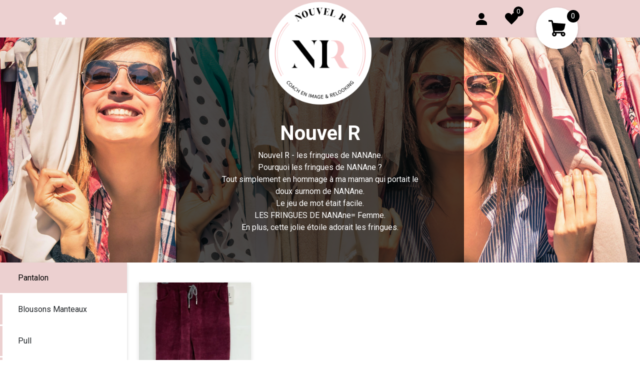

--- FILE ---
content_type: text/html; charset=UTF-8
request_url: https://boutique.nadia-relooking.fr/
body_size: 20985
content:
<!DOCTYPE html>
<html xmlns="http://www.w3.org/1999/xhtml" xml:lang="fr-fr" lang="fr-fr" dir="ltr">
<head>
    <meta charset="UTF-8" />
    <meta name="viewport" content="width=device-width, initial-scale=1, shrink-to-fit=no" />

        <meta name="title" content="Click &amp; Collect Nouvel R | Votre commande à Mouchamps, France"/>
    <meta name="description" content="Réservez en ligne et récupérez votre commande en magasin ! Découvrez nos produits et profitez du service rapide de Click &amp; Collect chez Nouvel R."/>
    <meta property="og:title" content="Click &amp; Collect Nouvel R | Votre commande à Mouchamps, France" />
    <meta property="og:type" content="siteweb" />
            <meta property="og:image" content="https://boutique.nadia-relooking.fr/images/shop/1419/band-2.jpg" />
        <meta property="og:url" content="https://boutique.nadia-relooking.fr" />
    <meta property="og:description" content="Réservez en ligne et récupérez votre commande en magasin ! Découvrez nos produits et profitez du service rapide de Click &amp; Collect chez Nouvel R." />

            <link rel="icon" type="image/png" href="/images/shop/1419/logo-01 Nouvel R.png" />
    
    
    <title>Click &amp; Collect Nouvel R | Votre commande à Mouchamps, France</title>

                <link href="https://stackpath.bootstrapcdn.com/bootstrap/4.3.1/css/bootstrap.min.css" rel="stylesheet" integrity="sha384-ggOyR0iXCbMQv3Xipma34MD+dH/1fQ784/j6cY/iJTQUOhcWr7x9JvoRxT2MZw1T" crossorigin="anonymous">
        <link href="/styles/style.css?0307" rel="stylesheet" />
        <link href="/styles/responsive.css?0307" rel="stylesheet" />
                <link rel="stylesheet" href="https://cdnjs.cloudflare.com/ajax/libs/font-awesome/4.7.0/css/font-awesome.min.css" integrity="sha512-SfTiTlX6kk+qitfevl/7LibUOeJWlt9rbyDn92a1DqWOw9vWG2MFoays0sgObmWazO5BQPiFucnnEAjpAB+/Sw==" crossorigin="anonymous" referrerpolicy="no-referrer" />
        <link rel="stylesheet" href="https://cdnjs.cloudflare.com/ajax/libs/fancybox/3.5.7/jquery.fancybox.min.css" integrity="sha512-H9jrZiiopUdsLpg94A333EfumgUBpO9MdbxStdeITo+KEIMaNfHNvwyjjDJb+ERPaRS6DpyRlKbvPUasNItRyw==" crossorigin="anonymous" />
        <link href="https://cdn.jsdelivr.net/npm/select2@4.1.0-rc.0/dist/css/select2.min.css" rel="stylesheet" />
        <link href="https://cdn.jsdelivr.net/npm/@ttskch/select2-bootstrap4-theme@1.5.2/dist/select2-bootstrap4.min.css" rel="stylesheet" />
        <link href="https://cdnjs.cloudflare.com/ajax/libs/toastr.js/latest/css/toastr.min.css" rel="stylesheet" />
            

        <link href="https://fonts.googleapis.com/css2?family=Roboto:wght@300;400;700&display=swap" rel="stylesheet" />
    <style>
        .font-preview,
        body {
            font-family: Roboto, sans-serif;
        }
    </style>
        <!--TODO gérer si l'utilisateur prend couleur blanche-->
<style>
    html {
        --defaultColor: #ecd0d0;
        --secondaryColor: 
    }
    .account-footer {
        background-color: var(--defaultColor);
        color: white;
    }
    .account-footer .cart i {
        background-color: var(--defaultColor);
    }
    form .btn,
    form .btn:hover,
    .styled-btn,
    .styled-btn:hover {
        background-color: var(--defaultColor);
        border: none;
        color: black;
    }
    .btn-home {
        border: 1px solid var(--defaultColor);
        border-radius: 35px;
        padding: 10px 30px;
    }
    .low-stock {
        color: black;
    }
    .selected-store-txt,
    .product-details span[id^="product-price-"],
    .product-details h1,
    .product-details .full-description {
        color: #ecd0d0;
    }
    .sansImg,
    .product-details .cart-btn,
    .products .cart-btn,
    .promo-tag {
        background-color: var(--defaultColor);
        color: black;
    }
    .products .product-card .original-price {
        color: black;
    }
    .product-details .carousel-control-prev svg path,
    .product-details .carousel-control-next svg path,
    .products .product-card .carousel-control-prev svg path,
    .products .product-card .carousel-control-next svg path {
        stroke: #ecd0d0;
    }
    input[type="range"]::-webkit-slider-thumb {
        background-color:  var(--defaultColor);
    }
    input[type="checkbox"].fullScreen + label:before {
        color: var(--defaultColor);
    }
    input[type="checkbox"].searchBar + label:before {
        color: var(--defaultColor);
    }
    .vat .selection input[type=radio]:checked + label {
        background-color: var(--defaultColor);
    }
    #info-marker {
        margin: 0 15px 10px -15px;
        text-align: center;
        align-items: center;
    }
        .btn-supr {
        background-color: var(--defaultColor);
        color:black;
    }
    .btn.btn-supr:hover {
        color:black;
    }
    .remove-image-homepage-even,
    .remove-image-homepage-odd {
        background-color: var(--defaultColor);
        color:black;
        position: absolute;
        padding: 10px;
        font-size: 35px;
        cursor: pointer;
    }
    .remove-image-homepage-even {
        border-radius: 0 30px 30px 0;
        padding-right: 13px;
    }
    .remove-image-homepage-odd {
        padding-left: 14px;
        left: -50px;
        border-radius: 30px 0 0 30px;
    }
    .homepage-btn, .homepage-btn:hover{
        background-color: var(--secondaryColor)!important;
        color:white!important;
        border-radius: 20px;
        font-size: 20px;
    }
    .footer-btn, .footer-btn:hover{
        background-color: var(--secondaryColor)!important;
        color:white!important;
        border-radius: 20px;
    }
    .footer-btn-bis {
        color:black;
        border-radius: 40px;
        border-color: black;
        margin-top: 10px;
    }
    .footer-btn-bis:hover {
        border-color: var(--secondaryColor);
        color: var(--secondaryColor);
    }
    .homepage-row {
        background-color: var(--defaultColor);
        color:black;
    }
    .bandeau-btn {
        background-color: var(--secondaryColor);
        color:white!important;
        padding: 6px 35px;
        font-size: 30px;
        position: fixed;
        top: 10%;
        right: 0;
        box-shadow: rgb(38 57 77) 0 20px 30px -10px;
        z-index: 150;
        border-radius: 30px 0 0 30px;
        transition: all .3s;
    }
    .bandeau-btn:hover {
        background-color: white;
        border: 1px solid var(--secondaryColor)!important;
        color: var(--secondaryColor)!important;
        text-decoration: none;
    }
    .wishlist-icon .fa-heart {
        color: var(--defaultColor);
    }
    .pwa-footer .pwa-add-product > div {
        background-color: var(--defaultColor);
    }
            .block-stats.with-custom-bg,
        .pwa-footer,
        .body-pwa .divBandeau > div {
            background-color: #ecd0d0;
            color: black;
        }
        .pwa-order .update-order > div  > div.current-status,
        .pwa-order .update-order > div  > div:hover {
            background-color: #ecd0d0;
            color: white;
        }
        .pwa-holiday-edit {
            background-color: #ecd0d0;
        }
        .with-custom-color {
            color: #ecd0d0;
        }
                .pwa_user_form {
            background-color: #ecd0d0;
            color: black;
        }
        .pwa_user_form #submit-login {
            background-color: black;
            color: #ecd0d0;
        }
        .cart-details .cart-block-right .submit-btn.btn.styled-btn,
        .cart-details-2 .btn,
        .bandeau-cart .account-header-cart-btn {
            color: black;
        }
        .bandeau-cart .account-header-cart-btn .fa-user,
        .bandeau-cart .wishlist-header-cart-btn {
            color: white;
        }
        .order-success .home-btn,
        .payment-link .order-submit,
        .account-footer .wishlist-footer-btn ,
        .bandeau-cart .account-header-cart-btn,
        .bandeau-cart .wishlist-header-cart-btn {
            background-color: var(--defaultColor);
                    }
        .block-order-details .selected,
        .cart-breadcrumb > div {
            background-color: #ecd0d0;
            border: 4px solid #ecd0d0;
        }
        .payment-link h2 span,
        .payment-link #promocode + button .fa,
        .cart-details-2 .boxtal-title span,
        .cart-details-2 .title-delivery,
        .cart-details-2 .delivery-choices > div.block-or {
            color: #ecd0d0;
        }
        .block-order-details,
        .cart-details-2 .boxtal-title span,
        input[type="checkbox"].variation-checkbox,
        .payement-details input[type="checkbox"],
        .cart-details-2 input[type="checkbox"],
        .cart-details-2 input[type="radio"] {
            border: 0.15em solid #ecd0d0;
        }
        input[type="checkbox"].variation-checkbox::before,
        .payement-details input[type="checkbox"]::before,
        .cart-details-2 input[type="checkbox"]::before,
        .cart-details-2 input[type="radio"]::before {
            box-shadow: inset 1em 1em #ecd0d0;
        }
        .bandeau.bandeau-cart,
    .cart-submit {
        background-color: var(--defaultColor);
    }
    .header-cart,
    .menu-mobile {
        background-color: var(--defaultColor);
        color: black;
    }
    .header-icon {
        fill: black;
    }

                .header-cart + .bandeau {
            height: 450px;
        }
        .header-cart + .bandeau.small-bandeau {
            height: 250px;
        }
        .header-cart + .bandeau:not(.small-bandeau) .col-lg-6 > div {
            background: rgba(0,0,0,0.7);
        }
        .header-cart + .bandeau .col-lg-6 > div {
            color: white;
            height: 100%;
            width: 90%;
            margin: 0 auto;
            padding: 0 75px;
        }
        .header-cart + .bandeau .col-lg-6 .logo {
            z-index: 204;
            position: relative;
            width: 50%;
            margin: -75px auto 30px;
            max-height: 240px;
        }
        .header-cart + .bandeau .col-lg-6 .logo img {
            width: auto;
            max-height: 240px;
        }
        @media (max-width: 991px) {
            .header-cart + .bandeau {
                height: 380px;
            }
            .header-cart + .bandeau .col-lg-6 {
                padding: 0;
            }
            .header-cart + .bandeau .col-lg-6 .logo {
                width: 35%;
            }
            .header-cart + .bandeau .col-lg-6 > div {
                width: 100%;
                padding: 0 25px;
            }
            .search-bar {
                display: none !important;
            }
            .search-bar.search-bar-bottom {
                display: block !important;
                position: absolute;
                bottom: -20px;
                width: 100%;
                text-align: center;
            }
        }
                        footer {
            background-color: var(--defaultColor);
            color: black;
        }
        footer .hide-mail,
        footer .hide-mail:hover,
        footer .hide-phone,
        footer .hide-phone:hover {
            color: white;
            background-color: black;
            border-radius: 30px;
            padding: 10px 30px;
            margin-top: 5px;
            margin-bottom: 5px;
            cursor: pointer;
        }
        footer .legal-wrapper {
            padding-top: 30px;
            border-top: 2px solid black;
        }
        .social-footer .fa {
            color: black;
        }
        #google_translate_element .goog-te-gadget > div {
        display: inline-block;
        margin-right: 5px;
    }
    .product-details .cart-btn svg,
    .products .product-card .cart-btn svg {
        fill: black;
    }
    .categories .tab-navigation:not(.sub-categories) .tab-btn:hover,
    .categories .tab-navigation:not(.sub-categories) .tab-btn.active {
        background-color: var(--defaultColor);
        border: unset;
        color: black;
    }
    .categories.left .card-header:hover,
    .categories.left .card-header.active,
    .categories.left .categories-select.select select {
        background-color: var(--defaultColor);
        color: black;
    }
    .categories.left .card-header:hover h2,
    .categories.left .card-header.active h2 {
        color: black;
    }
    .categories.left .categories-select.select select {
        background-image: url(url(/images/chevron-down.svg);
    }
    .categories.left .card-header:not(.active) h2:before {
        background-color: var(--defaultColor);
    }
    .categories.left .sub-category-title h2:hover,
    .categories.left .sub-category-title h2:before,
    .categories.left .sub-category-title h2.active,
    .categories.left .sub-category-title h3:hover,
    .categories.left .sub-category-title h3:before,
    .categories.left .sub-category-title h3.active {
        background-color: #ecd0d080;
        color: black;
    }
    .categories.left .accordion::-webkit-scrollbar-thumb {
        background-color: black;
    }
    .back-btn {
        border: 1px solid #ecd0d0;
        padding: 15px 30px;
        color: black;
        border-radius: 35px;
        box-shadow: rgba(0, 0, 0, 0.24) 0 3px 8px;
    }
    .back-btn svg {
        fill: #ecd0d0;
        transition: all .3s;
    }
    .product-details .accordion .card-header,
    .back-btn:hover {
        background-color: #ecd0d0;
    }
    .back-btn:hover svg {
        fill: black;
    }
    .product-details .accordion .card-header button .fa,
    .product-details .accordion .card-header button {
        color: black;
    }
    .sub-categories-select select,
    .sub-categories {
        background-color: #ecd0d080;
        color: black;
    }
    .categories.top-center .tab-navigation.sub-categories .left-btn,
    .categories.top-center .tab-navigation.sub-categories .right-btn {
        background-color: #ecd0d080;
        color: black;
    }
        #back-in-stock-wrapper input {
        border: 3px solid #ecd0d0;
    }
    .store-header span,
    .store-choices-btn,
    .store-choices-btn:hover,
    #back-in-stock-wrapper:before,
    #back-in-stock-wrapper span {
        background-color:  #ecd0d0;
        color: white;
    }
    .store-card .itinerary-link {
        background-color:  #ecd0d0;
    }
    .store-card.selected-store {
        border: 3px solid var(--defaultColor)
    }
    #back-to-top{
        position: fixed;
        bottom: 1.5rem;
        right: 1.5rem;
        padding: 1rem 1rem 1rem 1rem;
        border-radius: 50% 50% 50% 50%;
        z-index: 200;
        background-color: #fff;
        cursor : pointer;
        opacity : 0;
        transition : all .3s ease;
        pointer-events: none;
        box-shadow: 0px 0px 10px 0px #ecd0d050;
    }
    #back-to-top.active{
        opacity : 1;
        pointer-events: auto;
    }
    #back-to-top #arrow-up-svg{
        fill : #ecd0d0;
        height: 2rem;
        width: 2rem;
    }
    .password-wrapper {
        position: relative;
        display: inline-block;
        width: 100%;
    }
    .password-wrapper input {
        width: 100%;
        padding-right: 35px!important;
    }
    .password-toggler {
        position: absolute;
        right: 8px;
        top: 50%;
        transform: translateY(-50%);
        color: #666;
        cursor : pointer;
    }
    .password-wrapper svg{
        width : 1.25rem;
        fill : #666;
    }
    .password-wrapper svg:hover,
    .password-wrapper svg:focus{
        fill : #333;
    }
</style>

            <script src="https://js.stripe.com/v3/"></script>
    
    
            <script type="text/javascript" src="//tag.aticdn.net/piano-analytics.js"></script>
            
    
    </head>
<body class="">

            <div class="container-fluid divBandeau position-relative">
                <div class="header-cart row d-flex align-items-center">
        <div class="col-lg-5 col-8 offset-lg-1 text-lg-center pl-lg-0 pl-4 d-flex align-items-center">
            <a href="/" title="Accueil de la boutique"><img src="/images/home.svg" class="d-lg-block d-none" /></a>
            <div class="d-block d-lg-none positive-relative">
                <svg xmlns="http://www.w3.org/2000/svg" width="20" height="19" viewBox="0 0 20 19"
     class="cursor-pointer header-icon" onclick="$(this).next().toggleClass('open'); $('.header-cart + .bandeau .logo').toggle()">
    <g transform="translate(-34 -32)">
        <rect width="20" height="3" transform="translate(34 32)"/>
        <rect width="20" height="3" transform="translate(34 40)"/>
        <rect width="20" height="3" transform="translate(34 48)"/>
    </g>
</svg>
<ul class="menu-mobile text-center">
    <li>
        <a href="/profil" title="Mon compte"><svg xmlns="http://www.w3.org/2000/svg" width="22.286" height="24" viewBox="0 0 22.286 24" class="mr-2 pb-1"><path d="M59.143,44a6,6,0,1,0-6-6A6,6,0,0,0,59.143,44Zm0,1.714c-3.719,0-11.143,2.3-11.143,6.857V56H70.286V52.571C70.286,48.011,62.862,45.714,59.143,45.714Z" transform="translate(-48 -32)" fill="#000"/></svg>Mon compte</a>
    </li>
            <li>
            <a href="/user/wishlist" title="Ma liste de souhaits">
                <svg xmlns="http://www.w3.org/2000/svg" xmlns:xlink="http://www.w3.org/1999/xlink" width="25.844" height="23.167" viewBox="0 0 25.844 23.167" class="mr-2 pb-1">
                    <path d="M25.844,6.687a6.683,6.683,0,0,0-12.922-2.4A6.683,6.683,0,1,0,.631,9.522h0c1.316,3.184,7.156,8.513,12.292,13.649C18.058,18.035,23.9,12.706,25.214,9.522h0a6.656,6.656,0,0,0,.631-2.835" transform="translate(0 -0.004)" fill="#000"/>
                </svg>
                Mes favoris
            </a>
        </li>
        </ul>
            </div>

            
                    </div>
        <div class="col-4 text-right">
            <a href="/profil" title="Mon compte"><svg xmlns="http://www.w3.org/2000/svg" width="22.286" height="24" viewBox="0 0 22.286 24" class="mx-3 d-lg-inline-block d-none header-icon"><path d="M59.143,44a6,6,0,1,0-6-6A6,6,0,0,0,59.143,44Zm0,1.714c-3.719,0-11.143,2.3-11.143,6.857V56H70.286V52.571C70.286,48.011,62.862,45.714,59.143,45.714Z" transform="translate(-48 -32)"/></svg></a>

                <a href="/user/wishlist" title="Ma liste de souhaits" class="position-relative d-lg-inline-block d-none">
        <span class="wishlist-item-counter"></span>
        <svg xmlns="http://www.w3.org/2000/svg" xmlns:xlink="http://www.w3.org/1999/xlink" width="25.844" height="23.167" viewBox="0 0 25.844 23.167" class="mx-3 header-icon">
            <path d="M25.844,6.687a6.683,6.683,0,0,0-12.922-2.4A6.683,6.683,0,1,0,.631,9.522h0c1.316,3.184,7.156,8.513,12.292,13.649C18.058,18.035,23.9,12.706,25.214,9.522h0a6.656,6.656,0,0,0,.631-2.835" transform="translate(0 -0.004)" />
        </svg>
    </a>

            <div class="cart-icon">
            <a href="/panier">
            <span class="total-cart">
                                    0
                            </span>
                <svg xmlns="http://www.w3.org/2000/svg" xmlns:xlink="http://www.w3.org/1999/xlink" width="34" height="33.167" viewBox="0 0 24 23.167">
        <path d="M6.646,3.885,6.373,2.271A2.73,2.73,0,0,0,3.681,0H0V2.184H3.692a.546.546,0,0,1,.546.453L6.217,14.243v.044A1.093,1.093,0,0,0,6.3,14.7l.4,2.375a3.281,3.281,0,0,0,.118,5.793,2.1,2.1,0,0,0,.879.281,3.287,3.287,0,0,0,3.606-4.291h6.211a3.28,3.28,0,0,0,4.058,4.169,2.066,2.066,0,0,0,.856-.421,3.28,3.28,0,0,0-.823-5.76,3.225,3.225,0,0,0-1.043-.172H8.827l-.221-1.289h8.963a5.187,5.187,0,0,0,5-3.822L24,5.22ZM9.275,19.9a1.056,1.056,0,1,1-1.04-1.04,1.043,1.043,0,0,1,1.04,1.04m11.292,1.04a1.056,1.056,0,1,1,1.04-1.04,1.043,1.043,0,0,1-1.04,1.043Z" transform="translate(0 0)" />
    </svg>
        </a>
    </div>
        </div>
    </div>

    <div class="row  bandeau" style="background-image: url('/images/shop/1419/band-2.jpg')">
        <div class="col-lg-6 offset-lg-3 text-center d-flex p-0">
            <div>
                                    <div class="logo">
                        <a href="https://nadia-relooking.fr">
                            <img src="/images/shop/1419/logo-01 Nouvel R.png" alt="Logo Nouvel R" class="img-fluid" />
                        </a>
                    </div>
                
                                                            <h1 class="mt-2 font-weight-bold">Nouvel R</h1>
                                        <p>
                        Nouvel R - les fringues de NANAne.<br/>Pourquoi les fringues de NANAne ?<br/>Tout simplement en hommage à ma maman qui portait le doux surnom de NANAne. <br/>Le jeu de mot était facile.<br/>LES FRINGUES DE NANAne= Femme.<br/>﻿En plus, cette jolie étoile adorait les fringues.
                    </p>

                                                </div>
        </div>
            </div>

    </div>

                
        <div class="container-fluid content  d-lg-flex">
                <div class="categories left mt-4 mr-lg-4">
        <div class="accordion w-100" id="accordion-categories">                <div class="card">
                    <div class="card-header active"
                         id="7442" >
                                                    <h2 class="mb-0 text-left btn d-block fl-uppercase">
                                                                    Pantalon
                                                            </h2>
                                            </div>
                                    </div>
                            <div class="card">
                    <div class="card-header "
                         id="7443" >
                                                    <h2 class="mb-0 text-left btn d-block fl-uppercase">
                                                                    Blousons manteaux
                                                            </h2>
                                            </div>
                                    </div>
                            <div class="card">
                    <div class="card-header "
                         id="7444" >
                                                    <h2 class="mb-0 text-left btn d-block fl-uppercase">
                                                                    Pull
                                                            </h2>
                                            </div>
                                    </div>
                            <div class="card">
                    <div class="card-header "
                         id="7445" >
                                                    <h2 class="mb-0 text-left btn d-block fl-uppercase">
                                                                    Robes
                                                            </h2>
                                            </div>
                                    </div>
                            <div class="card">
                    <div class="card-header "
                         id="7446" >
                                                    <h2 class="mb-0 text-left btn d-block fl-uppercase">
                                                                    Jupes
                                                            </h2>
                                            </div>
                                    </div>
                            <div class="card">
                    <div class="card-header "
                         id="7447" >
                                                    <h2 class="mb-0 text-left btn d-block fl-uppercase">
                                                                    Hauts
                                                            </h2>
                                            </div>
                                    </div>
                            <div class="card">
                    <div class="card-header "
                         id="7448" >
                                                    <h2 class="mb-0 text-left btn d-block fl-uppercase">
                                                                    Gilets
                                                            </h2>
                                            </div>
                                    </div>
                            <div class="card">
                    <div class="card-header "
                         id="7519" >
                                                    <h2 class="mb-0 text-left btn d-block fl-uppercase">
                                                                    Accessoire
                                                            </h2>
                                            </div>
                                    </div>
                            <div class="card">
                    <div class="card-header "
                         id="19303" >
                                                    <h2 class="mb-0 text-left btn d-block fl-uppercase">
                                                                    Bons cadeaux
                                                            </h2>
                                            </div>
                                    </div>
                    </div>
        <div class="categories-select select">
            <select>                    <option value="7442" selected >Pantalon</option>
                                    <option value="7443"  >Blousons manteaux</option>
                                    <option value="7444"  >Pull</option>
                                    <option value="7445"  >Robes</option>
                                    <option value="7446"  >Jupes</option>
                                    <option value="7447"  >Hauts</option>
                                    <option value="7448"  >Gilets</option>
                                    <option value="7519"  >Accessoire</option>
                                    <option value="19303"  >Bons cadeaux</option>
                            </select>
        </div>
            </div>

    <div class="row products mb-lg-5 w-100 align-self-start pbl4">
        <form name="cart_item" method="post" action="/add-to-cart">
            <input type="hidden" id="cart_item_quantity" name="cart_item[quantity]" min="1" max="99" value="1" />
            <input type="hidden" id="cart_item_productId" name="cart_item[productId]" />
            <input type="hidden" id="cart_item_variationId" name="cart_item[variationId]" />
        <input type="hidden" id="cart_item_price" name="cart_item[price]" /><input type="hidden" id="cart_item_destination" name="cart_item[destination]" /><input type="hidden" id="cart_item__token" name="cart_item[_token]" value="b0317.hEE9-0j_xFWqFvCkmJTfJ81cdt2bhuJ2NpXKyoD4pO0.siZ-qDGzlCfaRKbIzcaZV4cIPb_s64cSZ6a4rLSz46nUJXayIY6lHN47pQ" /></form>

                                    
                    <div class="col-lg-3 pt-3 mt-4 product-card category-19303"
     data-product-name="L&#039;Atelier des Minettes Test de colorimétrie et les conseils de base de l&#039;étude vestimentaire" data-product-id="127954"
>
    <div class="card">
        
        
                
                                                <div class="product-127954">
                                            <a href="/produit/l-atelier-des-minettes-test-de-colorimetrie-et-les-conseils-de-base-de-l-etude-vestimentaire" title="Détails L&#039;Atelier des Minettes Test de colorimétrie et les conseils de base de l&#039;étude vestimentaire">
                            <img src="/images/produits/1419/1762949149-bon-cadeau-atelier-jpeg.webp" class="img-fluid fancybox" alt="L&#039;Atelier des Minettes Test de colorimétrie et les conseils de base de l&#039;étude vestimentaire" />
                        </a>
                                    </div>
                    
                        
                <div class="card-body d-flex flex-column justify-content-between text-left position-relative" style="gap: 20px;">
            <div>
                <h2 class="card-title fl-uppercase">
                                            <a href="/produit/l-atelier-des-minettes-test-de-colorimetrie-et-les-conseils-de-base-de-l-etude-vestimentaire" title="Détails L&#039;Atelier des Minettes Test de colorimétrie et les conseils de base de l&#039;étude vestimentaire">
                            L&#039;Atelier des Minettes Test de colorimétrie et les...
                        </a>
                                    </h2>

                                    <div class="wishlist-icon ">
                        <i class="fa fa-heart-o" aria-hidden="true"></i>
                    </div>
                
                                    <p class="card-text">
                                                        <span id="product-price-127954">45€</span>
                                            </p>
                            </div>

                                                                                                <div>
                                            
                        <button class="btn cart-btn cursor-pointer ml-2" onclick="addProductCart(127954, false, false)"
                                onmouseover="displayVariationWrapper(this)">
                        <span>
                                                            AJOUTER
                                                            <svg xmlns="http://www.w3.org/2000/svg" xmlns:xlink="http://www.w3.org/1999/xlink" width="26.003" height="23" viewBox="0 0 21.003 18" style="vertical-align: sub;">
        <g transform="translate(-581.997 -969)">
            <g>
                <rect id="Rectangle_118" data-name="Rectangle 118" width="2" height="8" transform="translate(598 969)"/>
                <rect id="Rectangle_119" data-name="Rectangle 119" width="2" height="8" transform="translate(603 972) rotate(90)"/>
            </g>
            <g transform="translate(581.997 1007)">
                <g transform="translate(0 -34)">
                    <path id="Tracé_159" data-name="Tracé 159" d="M4.016,2.348l-.165-.975A1.65,1.65,0,0,0,2.224,0H0V1.32H2.231a.33.33,0,0,1,.33.274l1.2,7.013v.026a.66.66,0,0,0,.049.251l.244,1.435a1.983,1.983,0,0,0,.071,3.5,1.267,1.267,0,0,0,.531.17A1.986,1.986,0,0,0,6.832,11.4h3.753a1.982,1.982,0,0,0,2.452,2.519,1.248,1.248,0,0,0,.518-.254,1.982,1.982,0,0,0-.5-3.481,1.949,1.949,0,0,0-.63-.1H5.334L5.2,9.3h5.416a3.135,3.135,0,0,0,3.022-2.31L14.5,3.155ZM5.6,12.027a.638.638,0,1,1-.629-.629.63.63,0,0,1,.629.629m6.824.629a.638.638,0,1,1,.629-.629.63.63,0,0,1-.629.63Z" transform="translate(0 0)"/>
                </g>
            </g>
        </g>
    </svg>
                        </span>
                            <svg x="0px" y="0px" width="40px" height="40px" viewBox="0 0 32 32">
                                <path stroke-dasharray="19.79 19.79" stroke-dashoffset="19.79" fill="none" stroke="#FFFFFF" stroke-width="2.8" stroke-linecap="square" stroke-miterlimit="10" d="M9,17l3.9,3.9c0.1,0.1,0.2,0.1,0.3,0L23,11" style="stroke-dashoffset: 19.79;"></path>
                            </svg>
                        </button>
                                                            </div>
            
            <div class="variations-qty-wrapper">
                <div>
                    <p class="text-center font-weight-bold">ACHAT EXPRESS</p>
                                                                <div class="select">
                            <select class="custom-select product-quantity" id="product-quantity-127954">
                                                                    <option value="1" selected>1</option>
                                                                    <option value="2" >2</option>
                                                                    <option value="3" >3</option>
                                                                    <option value="4" >4</option>
                                                                    <option value="5" >5</option>
                                                                    <option value="6" >6</option>
                                                                    <option value="7" >7</option>
                                                                    <option value="8" >8</option>
                                                                    <option value="9" >9</option>
                                                                    <option value="10" >10</option>
                                                                    <option value="11" >11</option>
                                                                    <option value="12" >12</option>
                                                                    <option value="13" >13</option>
                                                                    <option value="14" >14</option>
                                                                    <option value="15" >15</option>
                                                                    <option value="16" >16</option>
                                                                    <option value="17" >17</option>
                                                                    <option value="18" >18</option>
                                                                    <option value="19" >19</option>
                                                                    <option value="20" >20</option>
                                                            </select>
                        </div>
                                    </div>
            </div>
        </div>
    </div>

    </div>
                    <div class="col-lg-3 pt-3 mt-4 product-card category-7443"
     data-product-name="Manteau léopard" data-product-id="128042"
>
    <div class="card">
        
        
                
                                                <div id="carousel-produit-128042" class="carousel slide product-128042" data-ride="carousel">
                    <div class="carousel-inner">
                        <div class="carousel-item active">
                                                            <a href="/produit/manteau-leopard" title="Détails Manteau léopard">
                                    <img src="/images/produits/1419/1763016398-s23670-gris-8-jpeg.webp" class="d-block w-100" alt="Manteau léopard" />
                                </a>
                                                    </div>
                                                                                    <div class="carousel-item">
                                                                    <a href="/produit/manteau-leopard" title="Détails Manteau léopard">
                                        <img src="/images/produits/1419/1763016836-s23670-gris-7-jpeg.webp" alt="Manteau léopard" class="d-block w-100" />
                                    </a>
                                                                </div>
                                                                        </div>
                    <button class="carousel-control-prev" type="button" data-target="#carousel-produit-128042" data-slide="prev">
                        <svg xmlns="http://www.w3.org/2000/svg" width="13.414" height="7.414" viewBox="0 0 13.414 7.414">
                            <path d="M112,184l6,6,6-6" transform="translate(-111.293 -183.293)" fill="none" stroke="#000" stroke-linecap="square" stroke-width="1"/>
                        </svg>
                        <span class="sr-only">Previous</span>
                    </button>
                    <button class="carousel-control-next" type="button" data-target="#carousel-produit-128042" data-slide="next">
                        <svg xmlns="http://www.w3.org/2000/svg" width="13.414" height="7.414" viewBox="0 0 13.414 7.414">
                            <path d="M112,184l6,6,6-6" transform="translate(-111.293 -183.293)" fill="none" stroke="#000" stroke-linecap="square" stroke-width="1"/>
                        </svg>
                        <span class="sr-only">Next</span>
                    </button>
                </div>
                    
                        
                                                                                                                                                                                        <div class="card-body d-flex flex-column justify-content-between text-left position-relative with-stock-alert" style="gap: 20px;">
            <div>
                <h2 class="card-title fl-uppercase">
                                            <a href="/produit/manteau-leopard" title="Détails Manteau léopard">
                            Manteau léopard
                        </a>
                                    </h2>

                                    <div class="wishlist-icon ">
                        <i class="fa fa-heart-o" aria-hidden="true"></i>
                    </div>
                
                                    <p class="card-text">
                                                        <span id="product-price-128042">59€</span>
                                            </p>
                            </div>

                                                                                                <div>
                                                                                                        <div class="text-center stock-label low-stock">
                                    Plus que <span>1</span> disponible                                </div>
                                                    
                        <button class="btn cart-btn cursor-pointer ml-2" onclick="addProductCart(128042, false, false)"
                                onmouseover="displayVariationWrapper(this)">
                        <span>
                                                            AJOUTER
                                                            <svg xmlns="http://www.w3.org/2000/svg" xmlns:xlink="http://www.w3.org/1999/xlink" width="26.003" height="23" viewBox="0 0 21.003 18" style="vertical-align: sub;">
        <g transform="translate(-581.997 -969)">
            <g>
                <rect id="Rectangle_118" data-name="Rectangle 118" width="2" height="8" transform="translate(598 969)"/>
                <rect id="Rectangle_119" data-name="Rectangle 119" width="2" height="8" transform="translate(603 972) rotate(90)"/>
            </g>
            <g transform="translate(581.997 1007)">
                <g transform="translate(0 -34)">
                    <path id="Tracé_159" data-name="Tracé 159" d="M4.016,2.348l-.165-.975A1.65,1.65,0,0,0,2.224,0H0V1.32H2.231a.33.33,0,0,1,.33.274l1.2,7.013v.026a.66.66,0,0,0,.049.251l.244,1.435a1.983,1.983,0,0,0,.071,3.5,1.267,1.267,0,0,0,.531.17A1.986,1.986,0,0,0,6.832,11.4h3.753a1.982,1.982,0,0,0,2.452,2.519,1.248,1.248,0,0,0,.518-.254,1.982,1.982,0,0,0-.5-3.481,1.949,1.949,0,0,0-.63-.1H5.334L5.2,9.3h5.416a3.135,3.135,0,0,0,3.022-2.31L14.5,3.155ZM5.6,12.027a.638.638,0,1,1-.629-.629.63.63,0,0,1,.629.629m6.824.629a.638.638,0,1,1,.629-.629.63.63,0,0,1-.629.63Z" transform="translate(0 0)"/>
                </g>
            </g>
        </g>
    </svg>
                        </span>
                            <svg x="0px" y="0px" width="40px" height="40px" viewBox="0 0 32 32">
                                <path stroke-dasharray="19.79 19.79" stroke-dashoffset="19.79" fill="none" stroke="#FFFFFF" stroke-width="2.8" stroke-linecap="square" stroke-miterlimit="10" d="M9,17l3.9,3.9c0.1,0.1,0.2,0.1,0.3,0L23,11" style="stroke-dashoffset: 19.79;"></path>
                            </svg>
                        </button>
                                                            </div>
            
            <div class="variations-qty-wrapper">
                <div>
                    <p class="text-center font-weight-bold">ACHAT EXPRESS</p>
                                            <div class="variations-wrapper">
                                                            


                    <div class="select product-variations-128042" data-minimum-mandatory-choices="0" data-maximum-mandatory-choices="1">
                                                
                            
                                <select id="variation-128042" class="custom-select "
                    onchange="getVariation(this, 'Manteau%20l%C3%A9opard')"
                    data-product-price-with-promotion="59"
                    data-product-price="59"
                    data-product-original-images="1763016398-s23670-gris-8-jpeg.webp|1763016836-s23670-gris-7-jpeg.webp"
            >
                                                                                            <option id="234978" value="234978"
                                                        data-produit="128042"
                            data-price="0"
                            data-stock="1"
                                                >
                        S
                                            </option>
                                                                            <option id="234980" value="234980"
                                                        data-produit="128042"
                            data-price="0"
                            data-stock="1"
                                                >
                        M
                                            </option>
                                                                            <option id="234981" value="234981"
                                                        data-produit="128042"
                            data-price="0"
                            data-stock="1"
                                                >
                        L
                                            </option>
                                                                            <option id="234982" value="234982"
                                                        data-produit="128042"
                            data-price="0"
                            data-stock="1"
                                                >
                        XL
                                            </option>
                            </select>
            </div>
                                                    </div>
                                                                <div class="select">
                            <select class="custom-select product-quantity" id="product-quantity-128042">
                                                                    <option value="1" selected>1</option>
                                                            </select>
                        </div>
                                    </div>
            </div>
        </div>
    </div>

    </div>
                    <div class="col-lg-3 pt-3 mt-4 product-card category-7442"
     data-product-name="Pantalon velours" data-product-id="128043"
>
    <div class="card">
        
        
                
                                                <div class="product-128043">
                                            <a href="/produit/pantalon-velours-128043" title="Détails Pantalon velours">
                            <img src="/images/produits/1419/1763016980-p25705-bordeaux-4-jpeg.webp" class="img-fluid fancybox" alt="Pantalon velours" />
                        </a>
                                    </div>
                    
                        
                <div class="card-body d-flex flex-column justify-content-between text-left position-relative" style="gap: 20px;">
            <div>
                <h2 class="card-title fl-uppercase">
                                            <a href="/produit/pantalon-velours-128043" title="Détails Pantalon velours">
                            Pantalon velours
                        </a>
                                    </h2>

                                    <div class="wishlist-icon ">
                        <i class="fa fa-heart-o" aria-hidden="true"></i>
                    </div>
                
                                    <p class="card-text">
                                                        <span id="product-price-128043">29€</span>
                                            </p>
                            </div>

                                                                                                <div>
                                            
                        <button class="btn cart-btn cursor-pointer ml-2" onclick="addProductCart(128043, false, false)"
                                onmouseover="displayVariationWrapper(this)">
                        <span>
                                                            AJOUTER
                                                            <svg xmlns="http://www.w3.org/2000/svg" xmlns:xlink="http://www.w3.org/1999/xlink" width="26.003" height="23" viewBox="0 0 21.003 18" style="vertical-align: sub;">
        <g transform="translate(-581.997 -969)">
            <g>
                <rect id="Rectangle_118" data-name="Rectangle 118" width="2" height="8" transform="translate(598 969)"/>
                <rect id="Rectangle_119" data-name="Rectangle 119" width="2" height="8" transform="translate(603 972) rotate(90)"/>
            </g>
            <g transform="translate(581.997 1007)">
                <g transform="translate(0 -34)">
                    <path id="Tracé_159" data-name="Tracé 159" d="M4.016,2.348l-.165-.975A1.65,1.65,0,0,0,2.224,0H0V1.32H2.231a.33.33,0,0,1,.33.274l1.2,7.013v.026a.66.66,0,0,0,.049.251l.244,1.435a1.983,1.983,0,0,0,.071,3.5,1.267,1.267,0,0,0,.531.17A1.986,1.986,0,0,0,6.832,11.4h3.753a1.982,1.982,0,0,0,2.452,2.519,1.248,1.248,0,0,0,.518-.254,1.982,1.982,0,0,0-.5-3.481,1.949,1.949,0,0,0-.63-.1H5.334L5.2,9.3h5.416a3.135,3.135,0,0,0,3.022-2.31L14.5,3.155ZM5.6,12.027a.638.638,0,1,1-.629-.629.63.63,0,0,1,.629.629m6.824.629a.638.638,0,1,1,.629-.629.63.63,0,0,1-.629.63Z" transform="translate(0 0)"/>
                </g>
            </g>
        </g>
    </svg>
                        </span>
                            <svg x="0px" y="0px" width="40px" height="40px" viewBox="0 0 32 32">
                                <path stroke-dasharray="19.79 19.79" stroke-dashoffset="19.79" fill="none" stroke="#FFFFFF" stroke-width="2.8" stroke-linecap="square" stroke-miterlimit="10" d="M9,17l3.9,3.9c0.1,0.1,0.2,0.1,0.3,0L23,11" style="stroke-dashoffset: 19.79;"></path>
                            </svg>
                        </button>
                                                            </div>
            
            <div class="variations-qty-wrapper">
                <div>
                    <p class="text-center font-weight-bold">ACHAT EXPRESS</p>
                                                                <div class="select">
                            <select class="custom-select product-quantity" id="product-quantity-128043">
                                                                    <option value="1" selected>1</option>
                                                                    <option value="2" >2</option>
                                                            </select>
                        </div>
                                    </div>
            </div>
        </div>
    </div>

    </div>
                    <div class="col-lg-3 pt-3 mt-4 product-card category-7447"
     data-product-name="Veste bordeaux" data-product-id="128044"
>
    <div class="card">
        
        
                
                                                <div class="product-128044">
                                            <a href="/produit/veste-bordeaux" title="Détails Veste bordeaux">
                            <img src="/images/produits/1419/1763017313-s22356-bordeaux-6-jpeg.webp" class="img-fluid fancybox" alt="Veste bordeaux" />
                        </a>
                                    </div>
                    
                        
                                                                                                                                                                                        <div class="card-body d-flex flex-column justify-content-between text-left position-relative with-stock-alert" style="gap: 20px;">
            <div>
                <h2 class="card-title fl-uppercase">
                                            <a href="/produit/veste-bordeaux" title="Détails Veste bordeaux">
                            Veste bordeaux
                        </a>
                                    </h2>

                                    <div class="wishlist-icon ">
                        <i class="fa fa-heart-o" aria-hidden="true"></i>
                    </div>
                
                                    <p class="card-text">
                                                        <span id="product-price-128044">39€</span>
                                            </p>
                            </div>

                                                                                                <div>
                                                                                                        <div class="text-center stock-label low-stock">
                                    Plus que <span>1</span> disponible                                </div>
                                                    
                        <button class="btn cart-btn cursor-pointer ml-2" onclick="addProductCart(128044, false, false)"
                                onmouseover="displayVariationWrapper(this)">
                        <span>
                                                            AJOUTER
                                                            <svg xmlns="http://www.w3.org/2000/svg" xmlns:xlink="http://www.w3.org/1999/xlink" width="26.003" height="23" viewBox="0 0 21.003 18" style="vertical-align: sub;">
        <g transform="translate(-581.997 -969)">
            <g>
                <rect id="Rectangle_118" data-name="Rectangle 118" width="2" height="8" transform="translate(598 969)"/>
                <rect id="Rectangle_119" data-name="Rectangle 119" width="2" height="8" transform="translate(603 972) rotate(90)"/>
            </g>
            <g transform="translate(581.997 1007)">
                <g transform="translate(0 -34)">
                    <path id="Tracé_159" data-name="Tracé 159" d="M4.016,2.348l-.165-.975A1.65,1.65,0,0,0,2.224,0H0V1.32H2.231a.33.33,0,0,1,.33.274l1.2,7.013v.026a.66.66,0,0,0,.049.251l.244,1.435a1.983,1.983,0,0,0,.071,3.5,1.267,1.267,0,0,0,.531.17A1.986,1.986,0,0,0,6.832,11.4h3.753a1.982,1.982,0,0,0,2.452,2.519,1.248,1.248,0,0,0,.518-.254,1.982,1.982,0,0,0-.5-3.481,1.949,1.949,0,0,0-.63-.1H5.334L5.2,9.3h5.416a3.135,3.135,0,0,0,3.022-2.31L14.5,3.155ZM5.6,12.027a.638.638,0,1,1-.629-.629.63.63,0,0,1,.629.629m6.824.629a.638.638,0,1,1,.629-.629.63.63,0,0,1-.629.63Z" transform="translate(0 0)"/>
                </g>
            </g>
        </g>
    </svg>
                        </span>
                            <svg x="0px" y="0px" width="40px" height="40px" viewBox="0 0 32 32">
                                <path stroke-dasharray="19.79 19.79" stroke-dashoffset="19.79" fill="none" stroke="#FFFFFF" stroke-width="2.8" stroke-linecap="square" stroke-miterlimit="10" d="M9,17l3.9,3.9c0.1,0.1,0.2,0.1,0.3,0L23,11" style="stroke-dashoffset: 19.79;"></path>
                            </svg>
                        </button>
                                                            </div>
            
            <div class="variations-qty-wrapper">
                <div>
                    <p class="text-center font-weight-bold">ACHAT EXPRESS</p>
                                            <div class="variations-wrapper">
                                                            


                    <div class="select product-variations-128044" data-minimum-mandatory-choices="0" data-maximum-mandatory-choices="1">
                                                
                            
                                <select id="variation-128044" class="custom-select "
                    onchange="getVariation(this, 'Veste%20bordeaux')"
                    data-product-price-with-promotion="39"
                    data-product-price="39"
                    data-product-original-images="1763017313-s22356-bordeaux-6-jpeg.webp"
            >
                                                                                            <option id="234983" value="234983"
                                                        data-produit="128044"
                            data-price="0"
                            data-stock="1"
                                                >
                        S
                                            </option>
                                                                            <option id="234984" value="234984"
                                                        data-produit="128044"
                            data-price="35"
                            data-stock="1"
                            data-price-with-promotion="35.00"                    >
                        M
                                            </option>
                                                                            <option id="234985" value="234985"
                                                        data-produit="128044"
                            data-price="0"
                            data-stock="1"
                                                >
                        L
                                            </option>
                                                                            <option id="234986" value="234986"
                                                        data-produit="128044"
                            data-price="0"
                            data-stock="1"
                                                >
                        XL
                                            </option>
                            </select>
            </div>
                                                    </div>
                                                                <div class="select">
                            <select class="custom-select product-quantity" id="product-quantity-128044">
                                                                    <option value="1" selected>1</option>
                                                            </select>
                        </div>
                                    </div>
            </div>
        </div>
    </div>

    </div>
                    <div class="col-lg-3 pt-3 mt-4 product-card category-7448"
     data-product-name="Gilet sans manches" data-product-id="129260"
>
    <div class="card">
        
        
                
                                                <div class="product-129260">
                                            <a href="/produit/gilet-sans-manches" title="Détails Gilet sans manches">
                            <img src="/images/produits/1419/1764085432-screenshot-20251119-214103-gallery-jpeg.webp" class="img-fluid fancybox" alt="Gilet sans manches" />
                        </a>
                                    </div>
                    
                        
                <div class="card-body d-flex flex-column justify-content-between text-left position-relative" style="gap: 20px;">
            <div>
                <h2 class="card-title fl-uppercase">
                                            <a href="/produit/gilet-sans-manches" title="Détails Gilet sans manches">
                            Gilet sans manches
                        </a>
                                    </h2>

                                    <div class="wishlist-icon ">
                        <i class="fa fa-heart-o" aria-hidden="true"></i>
                    </div>
                
                                    <p class="card-text">
                                                        <span id="product-price-129260">29€</span>
                                            </p>
                            </div>

                                                                                                <div>
                                            
                        <button class="btn cart-btn cursor-pointer ml-2" onclick="addProductCart(129260, false, false)"
                                onmouseover="displayVariationWrapper(this)">
                        <span>
                                                            AJOUTER
                                                            <svg xmlns="http://www.w3.org/2000/svg" xmlns:xlink="http://www.w3.org/1999/xlink" width="26.003" height="23" viewBox="0 0 21.003 18" style="vertical-align: sub;">
        <g transform="translate(-581.997 -969)">
            <g>
                <rect id="Rectangle_118" data-name="Rectangle 118" width="2" height="8" transform="translate(598 969)"/>
                <rect id="Rectangle_119" data-name="Rectangle 119" width="2" height="8" transform="translate(603 972) rotate(90)"/>
            </g>
            <g transform="translate(581.997 1007)">
                <g transform="translate(0 -34)">
                    <path id="Tracé_159" data-name="Tracé 159" d="M4.016,2.348l-.165-.975A1.65,1.65,0,0,0,2.224,0H0V1.32H2.231a.33.33,0,0,1,.33.274l1.2,7.013v.026a.66.66,0,0,0,.049.251l.244,1.435a1.983,1.983,0,0,0,.071,3.5,1.267,1.267,0,0,0,.531.17A1.986,1.986,0,0,0,6.832,11.4h3.753a1.982,1.982,0,0,0,2.452,2.519,1.248,1.248,0,0,0,.518-.254,1.982,1.982,0,0,0-.5-3.481,1.949,1.949,0,0,0-.63-.1H5.334L5.2,9.3h5.416a3.135,3.135,0,0,0,3.022-2.31L14.5,3.155ZM5.6,12.027a.638.638,0,1,1-.629-.629.63.63,0,0,1,.629.629m6.824.629a.638.638,0,1,1,.629-.629.63.63,0,0,1-.629.63Z" transform="translate(0 0)"/>
                </g>
            </g>
        </g>
    </svg>
                        </span>
                            <svg x="0px" y="0px" width="40px" height="40px" viewBox="0 0 32 32">
                                <path stroke-dasharray="19.79 19.79" stroke-dashoffset="19.79" fill="none" stroke="#FFFFFF" stroke-width="2.8" stroke-linecap="square" stroke-miterlimit="10" d="M9,17l3.9,3.9c0.1,0.1,0.2,0.1,0.3,0L23,11" style="stroke-dashoffset: 19.79;"></path>
                            </svg>
                        </button>
                                                            </div>
            
            <div class="variations-qty-wrapper">
                <div>
                    <p class="text-center font-weight-bold">ACHAT EXPRESS</p>
                                                                <div class="select">
                            <select class="custom-select product-quantity" id="product-quantity-129260">
                                                                    <option value="1" selected>1</option>
                                                                    <option value="2" >2</option>
                                                            </select>
                        </div>
                                    </div>
            </div>
        </div>
    </div>

    </div>
                    <div class="col-lg-3 pt-3 mt-4 product-card category-7444"
     data-product-name="Pull" data-product-id="129261"
>
    <div class="card">
        
        
                
                                                <div class="product-129261">
                                            <a href="/produit/pull" title="Détails Pull">
                            <img src="/images/produits/1419/1764085500-screenshot-20251119-214109-gallery-jpeg.webp" class="img-fluid fancybox" alt="Pull" />
                        </a>
                                    </div>
                    
                        
                <div class="card-body d-flex flex-column justify-content-between text-left position-relative" style="gap: 20px;">
            <div>
                <h2 class="card-title fl-uppercase">
                                            <a href="/produit/pull" title="Détails Pull">
                            Pull
                        </a>
                                    </h2>

                                    <div class="wishlist-icon ">
                        <i class="fa fa-heart-o" aria-hidden="true"></i>
                    </div>
                
                                    <p class="card-text">
                                                        <span id="product-price-129261">29€</span>
                                            </p>
                            </div>

                                                                                                <div>
                                            
                        <button class="btn cart-btn cursor-pointer ml-2" onclick="addProductCart(129261, false, false)"
                                onmouseover="displayVariationWrapper(this)">
                        <span>
                                                            AJOUTER
                                                            <svg xmlns="http://www.w3.org/2000/svg" xmlns:xlink="http://www.w3.org/1999/xlink" width="26.003" height="23" viewBox="0 0 21.003 18" style="vertical-align: sub;">
        <g transform="translate(-581.997 -969)">
            <g>
                <rect id="Rectangle_118" data-name="Rectangle 118" width="2" height="8" transform="translate(598 969)"/>
                <rect id="Rectangle_119" data-name="Rectangle 119" width="2" height="8" transform="translate(603 972) rotate(90)"/>
            </g>
            <g transform="translate(581.997 1007)">
                <g transform="translate(0 -34)">
                    <path id="Tracé_159" data-name="Tracé 159" d="M4.016,2.348l-.165-.975A1.65,1.65,0,0,0,2.224,0H0V1.32H2.231a.33.33,0,0,1,.33.274l1.2,7.013v.026a.66.66,0,0,0,.049.251l.244,1.435a1.983,1.983,0,0,0,.071,3.5,1.267,1.267,0,0,0,.531.17A1.986,1.986,0,0,0,6.832,11.4h3.753a1.982,1.982,0,0,0,2.452,2.519,1.248,1.248,0,0,0,.518-.254,1.982,1.982,0,0,0-.5-3.481,1.949,1.949,0,0,0-.63-.1H5.334L5.2,9.3h5.416a3.135,3.135,0,0,0,3.022-2.31L14.5,3.155ZM5.6,12.027a.638.638,0,1,1-.629-.629.63.63,0,0,1,.629.629m6.824.629a.638.638,0,1,1,.629-.629.63.63,0,0,1-.629.63Z" transform="translate(0 0)"/>
                </g>
            </g>
        </g>
    </svg>
                        </span>
                            <svg x="0px" y="0px" width="40px" height="40px" viewBox="0 0 32 32">
                                <path stroke-dasharray="19.79 19.79" stroke-dashoffset="19.79" fill="none" stroke="#FFFFFF" stroke-width="2.8" stroke-linecap="square" stroke-miterlimit="10" d="M9,17l3.9,3.9c0.1,0.1,0.2,0.1,0.3,0L23,11" style="stroke-dashoffset: 19.79;"></path>
                            </svg>
                        </button>
                                                            </div>
            
            <div class="variations-qty-wrapper">
                <div>
                    <p class="text-center font-weight-bold">ACHAT EXPRESS</p>
                                                                <div class="select">
                            <select class="custom-select product-quantity" id="product-quantity-129261">
                                                                    <option value="1" selected>1</option>
                                                                    <option value="2" >2</option>
                                                            </select>
                        </div>
                                    </div>
            </div>
        </div>
    </div>

    </div>
                    <div class="col-lg-3 pt-3 mt-4 product-card category-7444"
     data-product-name="Pull léger" data-product-id="129262"
>
    <div class="card">
        
        
                
                                                <div class="product-129262">
                                            <a href="/produit/pull-leger" title="Détails Pull léger">
                            <img src="/images/produits/1419/1764085634-screenshot-20251119-214113-gallery-jpeg.webp" class="img-fluid fancybox" alt="Pull léger" />
                        </a>
                                    </div>
                    
                        
                <div class="card-body d-flex flex-column justify-content-between text-left position-relative" style="gap: 20px;">
            <div>
                <h2 class="card-title fl-uppercase">
                                            <a href="/produit/pull-leger" title="Détails Pull léger">
                            Pull léger
                        </a>
                                    </h2>

                                    <div class="wishlist-icon ">
                        <i class="fa fa-heart-o" aria-hidden="true"></i>
                    </div>
                
                                    <p class="card-text">
                                                        <span id="product-price-129262">29€</span>
                                            </p>
                            </div>

                                                                                                <div>
                                            
                        <button class="btn cart-btn cursor-pointer ml-2" onclick="addProductCart(129262, false, false)"
                                onmouseover="displayVariationWrapper(this)">
                        <span>
                                                            AJOUTER
                                                            <svg xmlns="http://www.w3.org/2000/svg" xmlns:xlink="http://www.w3.org/1999/xlink" width="26.003" height="23" viewBox="0 0 21.003 18" style="vertical-align: sub;">
        <g transform="translate(-581.997 -969)">
            <g>
                <rect id="Rectangle_118" data-name="Rectangle 118" width="2" height="8" transform="translate(598 969)"/>
                <rect id="Rectangle_119" data-name="Rectangle 119" width="2" height="8" transform="translate(603 972) rotate(90)"/>
            </g>
            <g transform="translate(581.997 1007)">
                <g transform="translate(0 -34)">
                    <path id="Tracé_159" data-name="Tracé 159" d="M4.016,2.348l-.165-.975A1.65,1.65,0,0,0,2.224,0H0V1.32H2.231a.33.33,0,0,1,.33.274l1.2,7.013v.026a.66.66,0,0,0,.049.251l.244,1.435a1.983,1.983,0,0,0,.071,3.5,1.267,1.267,0,0,0,.531.17A1.986,1.986,0,0,0,6.832,11.4h3.753a1.982,1.982,0,0,0,2.452,2.519,1.248,1.248,0,0,0,.518-.254,1.982,1.982,0,0,0-.5-3.481,1.949,1.949,0,0,0-.63-.1H5.334L5.2,9.3h5.416a3.135,3.135,0,0,0,3.022-2.31L14.5,3.155ZM5.6,12.027a.638.638,0,1,1-.629-.629.63.63,0,0,1,.629.629m6.824.629a.638.638,0,1,1,.629-.629.63.63,0,0,1-.629.63Z" transform="translate(0 0)"/>
                </g>
            </g>
        </g>
    </svg>
                        </span>
                            <svg x="0px" y="0px" width="40px" height="40px" viewBox="0 0 32 32">
                                <path stroke-dasharray="19.79 19.79" stroke-dashoffset="19.79" fill="none" stroke="#FFFFFF" stroke-width="2.8" stroke-linecap="square" stroke-miterlimit="10" d="M9,17l3.9,3.9c0.1,0.1,0.2,0.1,0.3,0L23,11" style="stroke-dashoffset: 19.79;"></path>
                            </svg>
                        </button>
                                                            </div>
            
            <div class="variations-qty-wrapper">
                <div>
                    <p class="text-center font-weight-bold">ACHAT EXPRESS</p>
                                                                <div class="select">
                            <select class="custom-select product-quantity" id="product-quantity-129262">
                                                                    <option value="1" selected>1</option>
                                                                    <option value="2" >2</option>
                                                            </select>
                        </div>
                                    </div>
            </div>
        </div>
    </div>

    </div>
                    <div class="col-lg-3 pt-3 mt-4 product-card category-7444"
     data-product-name="Pull léger" data-product-id="129264"
>
    <div class="card">
        
        
                
                                                <div class="product-129264">
                                            <a href="/produit/pull-leger-129264" title="Détails Pull léger">
                            <img src="/images/produits/1419/1764085739-screenshot-20251119-214119-gallery-jpeg.webp" class="img-fluid fancybox" alt="Pull léger" />
                        </a>
                                    </div>
                    
                        
                <div class="card-body d-flex flex-column justify-content-between text-left position-relative" style="gap: 20px;">
            <div>
                <h2 class="card-title fl-uppercase">
                                            <a href="/produit/pull-leger-129264" title="Détails Pull léger">
                            Pull léger
                        </a>
                                    </h2>

                                    <div class="wishlist-icon ">
                        <i class="fa fa-heart-o" aria-hidden="true"></i>
                    </div>
                
                                    <p class="card-text">
                                                        <span id="product-price-129264">29€</span>
                                            </p>
                            </div>

                                                                                                <div>
                                            
                        <button class="btn cart-btn cursor-pointer ml-2" onclick="addProductCart(129264, false, false)"
                                onmouseover="displayVariationWrapper(this)">
                        <span>
                                                            AJOUTER
                                                            <svg xmlns="http://www.w3.org/2000/svg" xmlns:xlink="http://www.w3.org/1999/xlink" width="26.003" height="23" viewBox="0 0 21.003 18" style="vertical-align: sub;">
        <g transform="translate(-581.997 -969)">
            <g>
                <rect id="Rectangle_118" data-name="Rectangle 118" width="2" height="8" transform="translate(598 969)"/>
                <rect id="Rectangle_119" data-name="Rectangle 119" width="2" height="8" transform="translate(603 972) rotate(90)"/>
            </g>
            <g transform="translate(581.997 1007)">
                <g transform="translate(0 -34)">
                    <path id="Tracé_159" data-name="Tracé 159" d="M4.016,2.348l-.165-.975A1.65,1.65,0,0,0,2.224,0H0V1.32H2.231a.33.33,0,0,1,.33.274l1.2,7.013v.026a.66.66,0,0,0,.049.251l.244,1.435a1.983,1.983,0,0,0,.071,3.5,1.267,1.267,0,0,0,.531.17A1.986,1.986,0,0,0,6.832,11.4h3.753a1.982,1.982,0,0,0,2.452,2.519,1.248,1.248,0,0,0,.518-.254,1.982,1.982,0,0,0-.5-3.481,1.949,1.949,0,0,0-.63-.1H5.334L5.2,9.3h5.416a3.135,3.135,0,0,0,3.022-2.31L14.5,3.155ZM5.6,12.027a.638.638,0,1,1-.629-.629.63.63,0,0,1,.629.629m6.824.629a.638.638,0,1,1,.629-.629.63.63,0,0,1-.629.63Z" transform="translate(0 0)"/>
                </g>
            </g>
        </g>
    </svg>
                        </span>
                            <svg x="0px" y="0px" width="40px" height="40px" viewBox="0 0 32 32">
                                <path stroke-dasharray="19.79 19.79" stroke-dashoffset="19.79" fill="none" stroke="#FFFFFF" stroke-width="2.8" stroke-linecap="square" stroke-miterlimit="10" d="M9,17l3.9,3.9c0.1,0.1,0.2,0.1,0.3,0L23,11" style="stroke-dashoffset: 19.79;"></path>
                            </svg>
                        </button>
                                                            </div>
            
            <div class="variations-qty-wrapper">
                <div>
                    <p class="text-center font-weight-bold">ACHAT EXPRESS</p>
                                                                <div class="select">
                            <select class="custom-select product-quantity" id="product-quantity-129264">
                                                                    <option value="1" selected>1</option>
                                                                    <option value="2" >2</option>
                                                            </select>
                        </div>
                                    </div>
            </div>
        </div>
    </div>

    </div>
                    <div class="col-lg-3 pt-3 mt-4 product-card category-7444"
     data-product-name="Pull léger" data-product-id="129265"
>
    <div class="card">
        
        
                
                                                <div class="product-129265">
                                            <a href="/produit/pull-leger-129265" title="Détails Pull léger">
                            <img src="/images/produits/1419/1764085788-screenshot-20251119-214125-gallery-jpeg.webp" class="img-fluid fancybox" alt="Pull léger" />
                        </a>
                                    </div>
                    
                        
                <div class="card-body d-flex flex-column justify-content-between text-left position-relative" style="gap: 20px;">
            <div>
                <h2 class="card-title fl-uppercase">
                                            <a href="/produit/pull-leger-129265" title="Détails Pull léger">
                            Pull léger
                        </a>
                                    </h2>

                                    <div class="wishlist-icon ">
                        <i class="fa fa-heart-o" aria-hidden="true"></i>
                    </div>
                
                                    <p class="card-text">
                                                        <span id="product-price-129265">29€</span>
                                            </p>
                            </div>

                                                                                                <div>
                                            
                        <button class="btn cart-btn cursor-pointer ml-2" onclick="addProductCart(129265, false, false)"
                                onmouseover="displayVariationWrapper(this)">
                        <span>
                                                            AJOUTER
                                                            <svg xmlns="http://www.w3.org/2000/svg" xmlns:xlink="http://www.w3.org/1999/xlink" width="26.003" height="23" viewBox="0 0 21.003 18" style="vertical-align: sub;">
        <g transform="translate(-581.997 -969)">
            <g>
                <rect id="Rectangle_118" data-name="Rectangle 118" width="2" height="8" transform="translate(598 969)"/>
                <rect id="Rectangle_119" data-name="Rectangle 119" width="2" height="8" transform="translate(603 972) rotate(90)"/>
            </g>
            <g transform="translate(581.997 1007)">
                <g transform="translate(0 -34)">
                    <path id="Tracé_159" data-name="Tracé 159" d="M4.016,2.348l-.165-.975A1.65,1.65,0,0,0,2.224,0H0V1.32H2.231a.33.33,0,0,1,.33.274l1.2,7.013v.026a.66.66,0,0,0,.049.251l.244,1.435a1.983,1.983,0,0,0,.071,3.5,1.267,1.267,0,0,0,.531.17A1.986,1.986,0,0,0,6.832,11.4h3.753a1.982,1.982,0,0,0,2.452,2.519,1.248,1.248,0,0,0,.518-.254,1.982,1.982,0,0,0-.5-3.481,1.949,1.949,0,0,0-.63-.1H5.334L5.2,9.3h5.416a3.135,3.135,0,0,0,3.022-2.31L14.5,3.155ZM5.6,12.027a.638.638,0,1,1-.629-.629.63.63,0,0,1,.629.629m6.824.629a.638.638,0,1,1,.629-.629.63.63,0,0,1-.629.63Z" transform="translate(0 0)"/>
                </g>
            </g>
        </g>
    </svg>
                        </span>
                            <svg x="0px" y="0px" width="40px" height="40px" viewBox="0 0 32 32">
                                <path stroke-dasharray="19.79 19.79" stroke-dashoffset="19.79" fill="none" stroke="#FFFFFF" stroke-width="2.8" stroke-linecap="square" stroke-miterlimit="10" d="M9,17l3.9,3.9c0.1,0.1,0.2,0.1,0.3,0L23,11" style="stroke-dashoffset: 19.79;"></path>
                            </svg>
                        </button>
                                                            </div>
            
            <div class="variations-qty-wrapper">
                <div>
                    <p class="text-center font-weight-bold">ACHAT EXPRESS</p>
                                                                <div class="select">
                            <select class="custom-select product-quantity" id="product-quantity-129265">
                                                                    <option value="1" selected>1</option>
                                                                    <option value="2" >2</option>
                                                            </select>
                        </div>
                                    </div>
            </div>
        </div>
    </div>

    </div>
                    <div class="col-lg-3 pt-3 mt-4 product-card category-7447"
     data-product-name="Pull léger" data-product-id="129266"
>
    <div class="card">
        
        
                
                                                <div class="product-129266">
                                            <a href="/produit/pull-leger-129266" title="Détails Pull léger">
                            <img src="/images/produits/1419/1764085825-screenshot-20251119-214133-gallery-jpeg.webp" class="img-fluid fancybox" alt="Pull léger" />
                        </a>
                                    </div>
                    
                        
                <div class="card-body d-flex flex-column justify-content-between text-left position-relative" style="gap: 20px;">
            <div>
                <h2 class="card-title fl-uppercase">
                                            <a href="/produit/pull-leger-129266" title="Détails Pull léger">
                            Pull léger
                        </a>
                                    </h2>

                                    <div class="wishlist-icon ">
                        <i class="fa fa-heart-o" aria-hidden="true"></i>
                    </div>
                
                                    <p class="card-text">
                                                        <span id="product-price-129266">29€</span>
                                            </p>
                            </div>

                                                                                                <div>
                                            
                        <button class="btn cart-btn cursor-pointer ml-2" onclick="addProductCart(129266, false, false)"
                                onmouseover="displayVariationWrapper(this)">
                        <span>
                                                            AJOUTER
                                                            <svg xmlns="http://www.w3.org/2000/svg" xmlns:xlink="http://www.w3.org/1999/xlink" width="26.003" height="23" viewBox="0 0 21.003 18" style="vertical-align: sub;">
        <g transform="translate(-581.997 -969)">
            <g>
                <rect id="Rectangle_118" data-name="Rectangle 118" width="2" height="8" transform="translate(598 969)"/>
                <rect id="Rectangle_119" data-name="Rectangle 119" width="2" height="8" transform="translate(603 972) rotate(90)"/>
            </g>
            <g transform="translate(581.997 1007)">
                <g transform="translate(0 -34)">
                    <path id="Tracé_159" data-name="Tracé 159" d="M4.016,2.348l-.165-.975A1.65,1.65,0,0,0,2.224,0H0V1.32H2.231a.33.33,0,0,1,.33.274l1.2,7.013v.026a.66.66,0,0,0,.049.251l.244,1.435a1.983,1.983,0,0,0,.071,3.5,1.267,1.267,0,0,0,.531.17A1.986,1.986,0,0,0,6.832,11.4h3.753a1.982,1.982,0,0,0,2.452,2.519,1.248,1.248,0,0,0,.518-.254,1.982,1.982,0,0,0-.5-3.481,1.949,1.949,0,0,0-.63-.1H5.334L5.2,9.3h5.416a3.135,3.135,0,0,0,3.022-2.31L14.5,3.155ZM5.6,12.027a.638.638,0,1,1-.629-.629.63.63,0,0,1,.629.629m6.824.629a.638.638,0,1,1,.629-.629.63.63,0,0,1-.629.63Z" transform="translate(0 0)"/>
                </g>
            </g>
        </g>
    </svg>
                        </span>
                            <svg x="0px" y="0px" width="40px" height="40px" viewBox="0 0 32 32">
                                <path stroke-dasharray="19.79 19.79" stroke-dashoffset="19.79" fill="none" stroke="#FFFFFF" stroke-width="2.8" stroke-linecap="square" stroke-miterlimit="10" d="M9,17l3.9,3.9c0.1,0.1,0.2,0.1,0.3,0L23,11" style="stroke-dashoffset: 19.79;"></path>
                            </svg>
                        </button>
                                                            </div>
            
            <div class="variations-qty-wrapper">
                <div>
                    <p class="text-center font-weight-bold">ACHAT EXPRESS</p>
                                                                <div class="select">
                            <select class="custom-select product-quantity" id="product-quantity-129266">
                                                                    <option value="1" selected>1</option>
                                                                    <option value="2" >2</option>
                                                            </select>
                        </div>
                                    </div>
            </div>
        </div>
    </div>

    </div>
                    <div class="col-lg-3 pt-3 mt-4 product-card category-7444"
     data-product-name="Pull léger" data-product-id="129267"
>
    <div class="card">
        
        
                
                                                <div class="product-129267">
                                            <a href="/produit/pull-leger-129267" title="Détails Pull léger">
                            <img src="/images/produits/1419/1764085882-screenshot-20251119-214138-gallery-jpeg.webp" class="img-fluid fancybox" alt="Pull léger" />
                        </a>
                                    </div>
                    
                        
                <div class="card-body d-flex flex-column justify-content-between text-left position-relative" style="gap: 20px;">
            <div>
                <h2 class="card-title fl-uppercase">
                                            <a href="/produit/pull-leger-129267" title="Détails Pull léger">
                            Pull léger
                        </a>
                                    </h2>

                                    <div class="wishlist-icon ">
                        <i class="fa fa-heart-o" aria-hidden="true"></i>
                    </div>
                
                                    <p class="card-text">
                                                        <span id="product-price-129267">29€</span>
                                            </p>
                            </div>

                                                                                                <div>
                                            
                        <button class="btn cart-btn cursor-pointer ml-2" onclick="addProductCart(129267, false, false)"
                                onmouseover="displayVariationWrapper(this)">
                        <span>
                                                            AJOUTER
                                                            <svg xmlns="http://www.w3.org/2000/svg" xmlns:xlink="http://www.w3.org/1999/xlink" width="26.003" height="23" viewBox="0 0 21.003 18" style="vertical-align: sub;">
        <g transform="translate(-581.997 -969)">
            <g>
                <rect id="Rectangle_118" data-name="Rectangle 118" width="2" height="8" transform="translate(598 969)"/>
                <rect id="Rectangle_119" data-name="Rectangle 119" width="2" height="8" transform="translate(603 972) rotate(90)"/>
            </g>
            <g transform="translate(581.997 1007)">
                <g transform="translate(0 -34)">
                    <path id="Tracé_159" data-name="Tracé 159" d="M4.016,2.348l-.165-.975A1.65,1.65,0,0,0,2.224,0H0V1.32H2.231a.33.33,0,0,1,.33.274l1.2,7.013v.026a.66.66,0,0,0,.049.251l.244,1.435a1.983,1.983,0,0,0,.071,3.5,1.267,1.267,0,0,0,.531.17A1.986,1.986,0,0,0,6.832,11.4h3.753a1.982,1.982,0,0,0,2.452,2.519,1.248,1.248,0,0,0,.518-.254,1.982,1.982,0,0,0-.5-3.481,1.949,1.949,0,0,0-.63-.1H5.334L5.2,9.3h5.416a3.135,3.135,0,0,0,3.022-2.31L14.5,3.155ZM5.6,12.027a.638.638,0,1,1-.629-.629.63.63,0,0,1,.629.629m6.824.629a.638.638,0,1,1,.629-.629.63.63,0,0,1-.629.63Z" transform="translate(0 0)"/>
                </g>
            </g>
        </g>
    </svg>
                        </span>
                            <svg x="0px" y="0px" width="40px" height="40px" viewBox="0 0 32 32">
                                <path stroke-dasharray="19.79 19.79" stroke-dashoffset="19.79" fill="none" stroke="#FFFFFF" stroke-width="2.8" stroke-linecap="square" stroke-miterlimit="10" d="M9,17l3.9,3.9c0.1,0.1,0.2,0.1,0.3,0L23,11" style="stroke-dashoffset: 19.79;"></path>
                            </svg>
                        </button>
                                                            </div>
            
            <div class="variations-qty-wrapper">
                <div>
                    <p class="text-center font-weight-bold">ACHAT EXPRESS</p>
                                                                <div class="select">
                            <select class="custom-select product-quantity" id="product-quantity-129267">
                                                                    <option value="1" selected>1</option>
                                                                    <option value="2" >2</option>
                                                            </select>
                        </div>
                                    </div>
            </div>
        </div>
    </div>

    </div>
                    <div class="col-lg-3 pt-3 mt-4 product-card category-7444"
     data-product-name="Pull léger" data-product-id="129268"
>
    <div class="card">
        
        
                
                                                <div class="product-129268">
                                            <a href="/produit/pull-leger-129268" title="Détails Pull léger">
                            <img src="/images/produits/1419/1764085925-screenshot-20251119-214143-gallery-jpeg.webp" class="img-fluid fancybox" alt="Pull léger" />
                        </a>
                                    </div>
                    
                        
                <div class="card-body d-flex flex-column justify-content-between text-left position-relative" style="gap: 20px;">
            <div>
                <h2 class="card-title fl-uppercase">
                                            <a href="/produit/pull-leger-129268" title="Détails Pull léger">
                            Pull léger
                        </a>
                                    </h2>

                                    <div class="wishlist-icon ">
                        <i class="fa fa-heart-o" aria-hidden="true"></i>
                    </div>
                
                                    <p class="card-text">
                                                        <span id="product-price-129268">29€</span>
                                            </p>
                            </div>

                                                                                                <div>
                                            
                        <button class="btn cart-btn cursor-pointer ml-2" onclick="addProductCart(129268, false, false)"
                                onmouseover="displayVariationWrapper(this)">
                        <span>
                                                            AJOUTER
                                                            <svg xmlns="http://www.w3.org/2000/svg" xmlns:xlink="http://www.w3.org/1999/xlink" width="26.003" height="23" viewBox="0 0 21.003 18" style="vertical-align: sub;">
        <g transform="translate(-581.997 -969)">
            <g>
                <rect id="Rectangle_118" data-name="Rectangle 118" width="2" height="8" transform="translate(598 969)"/>
                <rect id="Rectangle_119" data-name="Rectangle 119" width="2" height="8" transform="translate(603 972) rotate(90)"/>
            </g>
            <g transform="translate(581.997 1007)">
                <g transform="translate(0 -34)">
                    <path id="Tracé_159" data-name="Tracé 159" d="M4.016,2.348l-.165-.975A1.65,1.65,0,0,0,2.224,0H0V1.32H2.231a.33.33,0,0,1,.33.274l1.2,7.013v.026a.66.66,0,0,0,.049.251l.244,1.435a1.983,1.983,0,0,0,.071,3.5,1.267,1.267,0,0,0,.531.17A1.986,1.986,0,0,0,6.832,11.4h3.753a1.982,1.982,0,0,0,2.452,2.519,1.248,1.248,0,0,0,.518-.254,1.982,1.982,0,0,0-.5-3.481,1.949,1.949,0,0,0-.63-.1H5.334L5.2,9.3h5.416a3.135,3.135,0,0,0,3.022-2.31L14.5,3.155ZM5.6,12.027a.638.638,0,1,1-.629-.629.63.63,0,0,1,.629.629m6.824.629a.638.638,0,1,1,.629-.629.63.63,0,0,1-.629.63Z" transform="translate(0 0)"/>
                </g>
            </g>
        </g>
    </svg>
                        </span>
                            <svg x="0px" y="0px" width="40px" height="40px" viewBox="0 0 32 32">
                                <path stroke-dasharray="19.79 19.79" stroke-dashoffset="19.79" fill="none" stroke="#FFFFFF" stroke-width="2.8" stroke-linecap="square" stroke-miterlimit="10" d="M9,17l3.9,3.9c0.1,0.1,0.2,0.1,0.3,0L23,11" style="stroke-dashoffset: 19.79;"></path>
                            </svg>
                        </button>
                                                            </div>
            
            <div class="variations-qty-wrapper">
                <div>
                    <p class="text-center font-weight-bold">ACHAT EXPRESS</p>
                                                                <div class="select">
                            <select class="custom-select product-quantity" id="product-quantity-129268">
                                                                    <option value="1" selected>1</option>
                                                                    <option value="2" >2</option>
                                                            </select>
                        </div>
                                    </div>
            </div>
        </div>
    </div>

    </div>
                    <div class="col-lg-3 pt-3 mt-4 product-card category-7445"
     data-product-name="Robe pull" data-product-id="129269"
>
    <div class="card">
        
        
                
                                                <div id="carousel-produit-129269" class="carousel slide product-129269" data-ride="carousel">
                    <div class="carousel-inner">
                        <div class="carousel-item active">
                                                            <a href="/produit/robe-pull" title="Détails Robe pull">
                                    <img src="/images/produits/1419/1764086088-screenshot-20251119-214720-chrome-jpeg.webp" class="d-block w-100" alt="Robe pull" />
                                </a>
                                                    </div>
                                                                                    <div class="carousel-item">
                                                                    <a href="/produit/robe-pull" title="Détails Robe pull">
                                        <img src="/images/produits/1419/1764086123-screenshot-20251119-214711-chrome-jpeg.webp" alt="Robe pull" class="d-block w-100" />
                                    </a>
                                                                </div>
                                                                        </div>
                    <button class="carousel-control-prev" type="button" data-target="#carousel-produit-129269" data-slide="prev">
                        <svg xmlns="http://www.w3.org/2000/svg" width="13.414" height="7.414" viewBox="0 0 13.414 7.414">
                            <path d="M112,184l6,6,6-6" transform="translate(-111.293 -183.293)" fill="none" stroke="#000" stroke-linecap="square" stroke-width="1"/>
                        </svg>
                        <span class="sr-only">Previous</span>
                    </button>
                    <button class="carousel-control-next" type="button" data-target="#carousel-produit-129269" data-slide="next">
                        <svg xmlns="http://www.w3.org/2000/svg" width="13.414" height="7.414" viewBox="0 0 13.414 7.414">
                            <path d="M112,184l6,6,6-6" transform="translate(-111.293 -183.293)" fill="none" stroke="#000" stroke-linecap="square" stroke-width="1"/>
                        </svg>
                        <span class="sr-only">Next</span>
                    </button>
                </div>
                    
                        
                <div class="card-body d-flex flex-column justify-content-between text-left position-relative" style="gap: 20px;">
            <div>
                <h2 class="card-title fl-uppercase">
                                            <a href="/produit/robe-pull" title="Détails Robe pull">
                            Robe pull
                        </a>
                                    </h2>

                                    <div class="wishlist-icon ">
                        <i class="fa fa-heart-o" aria-hidden="true"></i>
                    </div>
                
                                    <p class="card-text">
                                                        <span id="product-price-129269">35€</span>
                                            </p>
                            </div>

                                                                                                <div>
                                            
                        <button class="btn cart-btn cursor-pointer ml-2" onclick="addProductCart(129269, false, false)"
                                onmouseover="displayVariationWrapper(this)">
                        <span>
                                                            AJOUTER
                                                            <svg xmlns="http://www.w3.org/2000/svg" xmlns:xlink="http://www.w3.org/1999/xlink" width="26.003" height="23" viewBox="0 0 21.003 18" style="vertical-align: sub;">
        <g transform="translate(-581.997 -969)">
            <g>
                <rect id="Rectangle_118" data-name="Rectangle 118" width="2" height="8" transform="translate(598 969)"/>
                <rect id="Rectangle_119" data-name="Rectangle 119" width="2" height="8" transform="translate(603 972) rotate(90)"/>
            </g>
            <g transform="translate(581.997 1007)">
                <g transform="translate(0 -34)">
                    <path id="Tracé_159" data-name="Tracé 159" d="M4.016,2.348l-.165-.975A1.65,1.65,0,0,0,2.224,0H0V1.32H2.231a.33.33,0,0,1,.33.274l1.2,7.013v.026a.66.66,0,0,0,.049.251l.244,1.435a1.983,1.983,0,0,0,.071,3.5,1.267,1.267,0,0,0,.531.17A1.986,1.986,0,0,0,6.832,11.4h3.753a1.982,1.982,0,0,0,2.452,2.519,1.248,1.248,0,0,0,.518-.254,1.982,1.982,0,0,0-.5-3.481,1.949,1.949,0,0,0-.63-.1H5.334L5.2,9.3h5.416a3.135,3.135,0,0,0,3.022-2.31L14.5,3.155ZM5.6,12.027a.638.638,0,1,1-.629-.629.63.63,0,0,1,.629.629m6.824.629a.638.638,0,1,1,.629-.629.63.63,0,0,1-.629.63Z" transform="translate(0 0)"/>
                </g>
            </g>
        </g>
    </svg>
                        </span>
                            <svg x="0px" y="0px" width="40px" height="40px" viewBox="0 0 32 32">
                                <path stroke-dasharray="19.79 19.79" stroke-dashoffset="19.79" fill="none" stroke="#FFFFFF" stroke-width="2.8" stroke-linecap="square" stroke-miterlimit="10" d="M9,17l3.9,3.9c0.1,0.1,0.2,0.1,0.3,0L23,11" style="stroke-dashoffset: 19.79;"></path>
                            </svg>
                        </button>
                                                            </div>
            
            <div class="variations-qty-wrapper">
                <div>
                    <p class="text-center font-weight-bold">ACHAT EXPRESS</p>
                                                                <div class="select">
                            <select class="custom-select product-quantity" id="product-quantity-129269">
                                                                    <option value="1" selected>1</option>
                                                                    <option value="2" >2</option>
                                                            </select>
                        </div>
                                    </div>
            </div>
        </div>
    </div>

    </div>
                    <div class="col-lg-3 pt-3 mt-4 product-card category-7445"
     data-product-name="Robe pull bordeau" data-product-id="129271"
>
    <div class="card">
        
        
                
                                                <div id="carousel-produit-129271" class="carousel slide product-129271" data-ride="carousel">
                    <div class="carousel-inner">
                        <div class="carousel-item active">
                                                            <a href="/produit/robe-pull-bordeau-129271" title="Détails Robe pull bordeau">
                                    <img src="/images/produits/1419/1764086230-screenshot-20251119-214752-chrome-jpeg.webp" class="d-block w-100" alt="Robe pull bordeau" />
                                </a>
                                                    </div>
                                                                                    <div class="carousel-item">
                                                                    <a href="/produit/robe-pull-bordeau-129271" title="Détails Robe pull bordeau">
                                        <img src="/images/produits/1419/1764086230-screenshot-20251119-214800-chrome-jpeg.webp" alt="Robe pull bordeau" class="d-block w-100" />
                                    </a>
                                                                </div>
                                                                        </div>
                    <button class="carousel-control-prev" type="button" data-target="#carousel-produit-129271" data-slide="prev">
                        <svg xmlns="http://www.w3.org/2000/svg" width="13.414" height="7.414" viewBox="0 0 13.414 7.414">
                            <path d="M112,184l6,6,6-6" transform="translate(-111.293 -183.293)" fill="none" stroke="#000" stroke-linecap="square" stroke-width="1"/>
                        </svg>
                        <span class="sr-only">Previous</span>
                    </button>
                    <button class="carousel-control-next" type="button" data-target="#carousel-produit-129271" data-slide="next">
                        <svg xmlns="http://www.w3.org/2000/svg" width="13.414" height="7.414" viewBox="0 0 13.414 7.414">
                            <path d="M112,184l6,6,6-6" transform="translate(-111.293 -183.293)" fill="none" stroke="#000" stroke-linecap="square" stroke-width="1"/>
                        </svg>
                        <span class="sr-only">Next</span>
                    </button>
                </div>
                    
                        
                <div class="card-body d-flex flex-column justify-content-between text-left position-relative" style="gap: 20px;">
            <div>
                <h2 class="card-title fl-uppercase">
                                            <a href="/produit/robe-pull-bordeau-129271" title="Détails Robe pull bordeau">
                            Robe pull bordeau
                        </a>
                                    </h2>

                                    <div class="wishlist-icon ">
                        <i class="fa fa-heart-o" aria-hidden="true"></i>
                    </div>
                
                                    <p class="card-text">
                                                        <span id="product-price-129271">35€</span>
                                            </p>
                            </div>

                                                                                                <div>
                                            
                        <button class="btn cart-btn cursor-pointer ml-2" onclick="addProductCart(129271, false, false)"
                                onmouseover="displayVariationWrapper(this)">
                        <span>
                                                            AJOUTER
                                                            <svg xmlns="http://www.w3.org/2000/svg" xmlns:xlink="http://www.w3.org/1999/xlink" width="26.003" height="23" viewBox="0 0 21.003 18" style="vertical-align: sub;">
        <g transform="translate(-581.997 -969)">
            <g>
                <rect id="Rectangle_118" data-name="Rectangle 118" width="2" height="8" transform="translate(598 969)"/>
                <rect id="Rectangle_119" data-name="Rectangle 119" width="2" height="8" transform="translate(603 972) rotate(90)"/>
            </g>
            <g transform="translate(581.997 1007)">
                <g transform="translate(0 -34)">
                    <path id="Tracé_159" data-name="Tracé 159" d="M4.016,2.348l-.165-.975A1.65,1.65,0,0,0,2.224,0H0V1.32H2.231a.33.33,0,0,1,.33.274l1.2,7.013v.026a.66.66,0,0,0,.049.251l.244,1.435a1.983,1.983,0,0,0,.071,3.5,1.267,1.267,0,0,0,.531.17A1.986,1.986,0,0,0,6.832,11.4h3.753a1.982,1.982,0,0,0,2.452,2.519,1.248,1.248,0,0,0,.518-.254,1.982,1.982,0,0,0-.5-3.481,1.949,1.949,0,0,0-.63-.1H5.334L5.2,9.3h5.416a3.135,3.135,0,0,0,3.022-2.31L14.5,3.155ZM5.6,12.027a.638.638,0,1,1-.629-.629.63.63,0,0,1,.629.629m6.824.629a.638.638,0,1,1,.629-.629.63.63,0,0,1-.629.63Z" transform="translate(0 0)"/>
                </g>
            </g>
        </g>
    </svg>
                        </span>
                            <svg x="0px" y="0px" width="40px" height="40px" viewBox="0 0 32 32">
                                <path stroke-dasharray="19.79 19.79" stroke-dashoffset="19.79" fill="none" stroke="#FFFFFF" stroke-width="2.8" stroke-linecap="square" stroke-miterlimit="10" d="M9,17l3.9,3.9c0.1,0.1,0.2,0.1,0.3,0L23,11" style="stroke-dashoffset: 19.79;"></path>
                            </svg>
                        </button>
                                                            </div>
            
            <div class="variations-qty-wrapper">
                <div>
                    <p class="text-center font-weight-bold">ACHAT EXPRESS</p>
                                                                <div class="select">
                            <select class="custom-select product-quantity" id="product-quantity-129271">
                                                                    <option value="1" selected>1</option>
                                                                    <option value="2" >2</option>
                                                            </select>
                        </div>
                                    </div>
            </div>
        </div>
    </div>

    </div>
                    <div class="col-lg-3 pt-3 mt-4 product-card category-7444"
     data-product-name="Pull blanc cassé" data-product-id="129274"
>
    <div class="card">
        
        
                
                                                <div class="product-129274">
                                            <a href="/produit/pull-blanc-casse-129274" title="Détails Pull blanc cassé">
                            <img src="/images/produits/1419/1764086625-screenshot-20251119-214815-chrome-jpeg.webp" class="img-fluid fancybox" alt="Pull blanc cassé" />
                        </a>
                                    </div>
                    
                        
                <div class="card-body d-flex flex-column justify-content-between text-left position-relative" style="gap: 20px;">
            <div>
                <h2 class="card-title fl-uppercase">
                                            <a href="/produit/pull-blanc-casse-129274" title="Détails Pull blanc cassé">
                            Pull blanc cassé
                        </a>
                                    </h2>

                                    <div class="wishlist-icon ">
                        <i class="fa fa-heart-o" aria-hidden="true"></i>
                    </div>
                
                                    <p class="card-text">
                                                        <span id="product-price-129274">31€</span>
                                            </p>
                            </div>

                                                                                                <div>
                                            
                        <button class="btn cart-btn cursor-pointer ml-2" onclick="addProductCart(129274, false, false)"
                                onmouseover="displayVariationWrapper(this)">
                        <span>
                                                            AJOUTER
                                                            <svg xmlns="http://www.w3.org/2000/svg" xmlns:xlink="http://www.w3.org/1999/xlink" width="26.003" height="23" viewBox="0 0 21.003 18" style="vertical-align: sub;">
        <g transform="translate(-581.997 -969)">
            <g>
                <rect id="Rectangle_118" data-name="Rectangle 118" width="2" height="8" transform="translate(598 969)"/>
                <rect id="Rectangle_119" data-name="Rectangle 119" width="2" height="8" transform="translate(603 972) rotate(90)"/>
            </g>
            <g transform="translate(581.997 1007)">
                <g transform="translate(0 -34)">
                    <path id="Tracé_159" data-name="Tracé 159" d="M4.016,2.348l-.165-.975A1.65,1.65,0,0,0,2.224,0H0V1.32H2.231a.33.33,0,0,1,.33.274l1.2,7.013v.026a.66.66,0,0,0,.049.251l.244,1.435a1.983,1.983,0,0,0,.071,3.5,1.267,1.267,0,0,0,.531.17A1.986,1.986,0,0,0,6.832,11.4h3.753a1.982,1.982,0,0,0,2.452,2.519,1.248,1.248,0,0,0,.518-.254,1.982,1.982,0,0,0-.5-3.481,1.949,1.949,0,0,0-.63-.1H5.334L5.2,9.3h5.416a3.135,3.135,0,0,0,3.022-2.31L14.5,3.155ZM5.6,12.027a.638.638,0,1,1-.629-.629.63.63,0,0,1,.629.629m6.824.629a.638.638,0,1,1,.629-.629.63.63,0,0,1-.629.63Z" transform="translate(0 0)"/>
                </g>
            </g>
        </g>
    </svg>
                        </span>
                            <svg x="0px" y="0px" width="40px" height="40px" viewBox="0 0 32 32">
                                <path stroke-dasharray="19.79 19.79" stroke-dashoffset="19.79" fill="none" stroke="#FFFFFF" stroke-width="2.8" stroke-linecap="square" stroke-miterlimit="10" d="M9,17l3.9,3.9c0.1,0.1,0.2,0.1,0.3,0L23,11" style="stroke-dashoffset: 19.79;"></path>
                            </svg>
                        </button>
                                                            </div>
            
            <div class="variations-qty-wrapper">
                <div>
                    <p class="text-center font-weight-bold">ACHAT EXPRESS</p>
                                                                <div class="select">
                            <select class="custom-select product-quantity" id="product-quantity-129274">
                                                                    <option value="1" selected>1</option>
                                                                    <option value="2" >2</option>
                                                            </select>
                        </div>
                                    </div>
            </div>
        </div>
    </div>

    </div>
                    <div class="col-lg-3 pt-3 mt-4 product-card category-7444"
     data-product-name="Pull blanc cassé ou noir" data-product-id="129275"
>
    <div class="card">
        
        
                
                                                <div id="carousel-produit-129275" class="carousel slide product-129275" data-ride="carousel">
                    <div class="carousel-inner">
                        <div class="carousel-item active">
                                                            <a href="/produit/pull-blanc-casse-ou-noir" title="Détails Pull blanc cassé ou noir">
                                    <img src="/images/produits/1419/1764086919-screenshot-20251120-192640-chrome-jpeg.webp" class="d-block w-100" alt="Pull blanc cassé ou noir" />
                                </a>
                                                    </div>
                                                                                    <div class="carousel-item">
                                                                    <a href="/produit/pull-blanc-casse-ou-noir" title="Détails Pull blanc cassé ou noir">
                                        <img src="/images/produits/1419/1764086919-screenshot-20251120-192646-chrome-jpeg.webp" alt="Pull blanc cassé ou noir" class="d-block w-100" />
                                    </a>
                                                                </div>
                                                                        </div>
                    <button class="carousel-control-prev" type="button" data-target="#carousel-produit-129275" data-slide="prev">
                        <svg xmlns="http://www.w3.org/2000/svg" width="13.414" height="7.414" viewBox="0 0 13.414 7.414">
                            <path d="M112,184l6,6,6-6" transform="translate(-111.293 -183.293)" fill="none" stroke="#000" stroke-linecap="square" stroke-width="1"/>
                        </svg>
                        <span class="sr-only">Previous</span>
                    </button>
                    <button class="carousel-control-next" type="button" data-target="#carousel-produit-129275" data-slide="next">
                        <svg xmlns="http://www.w3.org/2000/svg" width="13.414" height="7.414" viewBox="0 0 13.414 7.414">
                            <path d="M112,184l6,6,6-6" transform="translate(-111.293 -183.293)" fill="none" stroke="#000" stroke-linecap="square" stroke-width="1"/>
                        </svg>
                        <span class="sr-only">Next</span>
                    </button>
                </div>
                    
                        
                <div class="card-body d-flex flex-column justify-content-between text-left position-relative" style="gap: 20px;">
            <div>
                <h2 class="card-title fl-uppercase">
                                            <a href="/produit/pull-blanc-casse-ou-noir" title="Détails Pull blanc cassé ou noir">
                            Pull blanc cassé ou noir
                        </a>
                                    </h2>

                                    <div class="wishlist-icon ">
                        <i class="fa fa-heart-o" aria-hidden="true"></i>
                    </div>
                
                                    <p class="card-text">
                                                        <span id="product-price-129275">31€</span>
                                            </p>
                            </div>

                                                                                                <div>
                                            
                        <button class="btn cart-btn cursor-pointer ml-2" onclick="addProductCart(129275, false, false)"
                                onmouseover="displayVariationWrapper(this)">
                        <span>
                                                            AJOUTER
                                                            <svg xmlns="http://www.w3.org/2000/svg" xmlns:xlink="http://www.w3.org/1999/xlink" width="26.003" height="23" viewBox="0 0 21.003 18" style="vertical-align: sub;">
        <g transform="translate(-581.997 -969)">
            <g>
                <rect id="Rectangle_118" data-name="Rectangle 118" width="2" height="8" transform="translate(598 969)"/>
                <rect id="Rectangle_119" data-name="Rectangle 119" width="2" height="8" transform="translate(603 972) rotate(90)"/>
            </g>
            <g transform="translate(581.997 1007)">
                <g transform="translate(0 -34)">
                    <path id="Tracé_159" data-name="Tracé 159" d="M4.016,2.348l-.165-.975A1.65,1.65,0,0,0,2.224,0H0V1.32H2.231a.33.33,0,0,1,.33.274l1.2,7.013v.026a.66.66,0,0,0,.049.251l.244,1.435a1.983,1.983,0,0,0,.071,3.5,1.267,1.267,0,0,0,.531.17A1.986,1.986,0,0,0,6.832,11.4h3.753a1.982,1.982,0,0,0,2.452,2.519,1.248,1.248,0,0,0,.518-.254,1.982,1.982,0,0,0-.5-3.481,1.949,1.949,0,0,0-.63-.1H5.334L5.2,9.3h5.416a3.135,3.135,0,0,0,3.022-2.31L14.5,3.155ZM5.6,12.027a.638.638,0,1,1-.629-.629.63.63,0,0,1,.629.629m6.824.629a.638.638,0,1,1,.629-.629.63.63,0,0,1-.629.63Z" transform="translate(0 0)"/>
                </g>
            </g>
        </g>
    </svg>
                        </span>
                            <svg x="0px" y="0px" width="40px" height="40px" viewBox="0 0 32 32">
                                <path stroke-dasharray="19.79 19.79" stroke-dashoffset="19.79" fill="none" stroke="#FFFFFF" stroke-width="2.8" stroke-linecap="square" stroke-miterlimit="10" d="M9,17l3.9,3.9c0.1,0.1,0.2,0.1,0.3,0L23,11" style="stroke-dashoffset: 19.79;"></path>
                            </svg>
                        </button>
                                                            </div>
            
            <div class="variations-qty-wrapper">
                <div>
                    <p class="text-center font-weight-bold">ACHAT EXPRESS</p>
                                                                <div class="select">
                            <select class="custom-select product-quantity" id="product-quantity-129275">
                                                                    <option value="1" selected>1</option>
                                                                    <option value="2" >2</option>
                                                                    <option value="3" >3</option>
                                                                    <option value="4" >4</option>
                                                                    <option value="5" >5</option>
                                                                    <option value="6" >6</option>
                                                                    <option value="7" >7</option>
                                                                    <option value="8" >8</option>
                                                                    <option value="9" >9</option>
                                                                    <option value="10" >10</option>
                                                                    <option value="11" >11</option>
                                                                    <option value="12" >12</option>
                                                                    <option value="13" >13</option>
                                                                    <option value="14" >14</option>
                                                                    <option value="15" >15</option>
                                                                    <option value="16" >16</option>
                                                                    <option value="17" >17</option>
                                                                    <option value="18" >18</option>
                                                                    <option value="19" >19</option>
                                                                    <option value="20" >20</option>
                                                            </select>
                        </div>
                                    </div>
            </div>
        </div>
    </div>

    </div>
                    <div class="col-lg-3 pt-3 mt-4 product-card category-7447"
     data-product-name="Sous-pull" data-product-id="129276"
>
    <div class="card">
        
        
                
                                                <div class="product-129276">
                                            <a href="/produit/sous-pull" title="Détails Sous-pull">
                            <img src="/images/produits/1419/1764087229-screenshot-20251120-192626-chrome-jpeg.webp" class="img-fluid fancybox" alt="Sous-pull" />
                        </a>
                                    </div>
                    
                        
                <div class="card-body d-flex flex-column justify-content-between text-left position-relative" style="gap: 20px;">
            <div>
                <h2 class="card-title fl-uppercase">
                                            <a href="/produit/sous-pull" title="Détails Sous-pull">
                            Sous-pull
                        </a>
                                    </h2>

                                    <div class="wishlist-icon ">
                        <i class="fa fa-heart-o" aria-hidden="true"></i>
                    </div>
                
                                    <p class="card-text">
                                                        <span id="product-price-129276">8€</span>
                                            </p>
                            </div>

                                                                                                <div>
                                            
                        <button class="btn cart-btn cursor-pointer ml-2" onclick="addProductCart(129276, false, false)"
                                onmouseover="displayVariationWrapper(this)">
                        <span>
                                                            AJOUTER
                                                            <svg xmlns="http://www.w3.org/2000/svg" xmlns:xlink="http://www.w3.org/1999/xlink" width="26.003" height="23" viewBox="0 0 21.003 18" style="vertical-align: sub;">
        <g transform="translate(-581.997 -969)">
            <g>
                <rect id="Rectangle_118" data-name="Rectangle 118" width="2" height="8" transform="translate(598 969)"/>
                <rect id="Rectangle_119" data-name="Rectangle 119" width="2" height="8" transform="translate(603 972) rotate(90)"/>
            </g>
            <g transform="translate(581.997 1007)">
                <g transform="translate(0 -34)">
                    <path id="Tracé_159" data-name="Tracé 159" d="M4.016,2.348l-.165-.975A1.65,1.65,0,0,0,2.224,0H0V1.32H2.231a.33.33,0,0,1,.33.274l1.2,7.013v.026a.66.66,0,0,0,.049.251l.244,1.435a1.983,1.983,0,0,0,.071,3.5,1.267,1.267,0,0,0,.531.17A1.986,1.986,0,0,0,6.832,11.4h3.753a1.982,1.982,0,0,0,2.452,2.519,1.248,1.248,0,0,0,.518-.254,1.982,1.982,0,0,0-.5-3.481,1.949,1.949,0,0,0-.63-.1H5.334L5.2,9.3h5.416a3.135,3.135,0,0,0,3.022-2.31L14.5,3.155ZM5.6,12.027a.638.638,0,1,1-.629-.629.63.63,0,0,1,.629.629m6.824.629a.638.638,0,1,1,.629-.629.63.63,0,0,1-.629.63Z" transform="translate(0 0)"/>
                </g>
            </g>
        </g>
    </svg>
                        </span>
                            <svg x="0px" y="0px" width="40px" height="40px" viewBox="0 0 32 32">
                                <path stroke-dasharray="19.79 19.79" stroke-dashoffset="19.79" fill="none" stroke="#FFFFFF" stroke-width="2.8" stroke-linecap="square" stroke-miterlimit="10" d="M9,17l3.9,3.9c0.1,0.1,0.2,0.1,0.3,0L23,11" style="stroke-dashoffset: 19.79;"></path>
                            </svg>
                        </button>
                                                            </div>
            
            <div class="variations-qty-wrapper">
                <div>
                    <p class="text-center font-weight-bold">ACHAT EXPRESS</p>
                                                                <div class="select">
                            <select class="custom-select product-quantity" id="product-quantity-129276">
                                                                    <option value="1" selected>1</option>
                                                                    <option value="2" >2</option>
                                                                    <option value="3" >3</option>
                                                                    <option value="4" >4</option>
                                                            </select>
                        </div>
                                    </div>
            </div>
        </div>
    </div>

    </div>
                    <div class="col-lg-3 pt-3 mt-4 product-card category-7519"
     data-product-name="Ceinture corde" data-product-id="129277"
>
    <div class="card">
        
        
                
                                                <div class="product-129277">
                                            <a href="/produit/ceinture-corde" title="Détails Ceinture corde">
                            <img src="/images/produits/1419/1764087307-screenshot-20251119-214833-chrome-jpeg.webp" class="img-fluid fancybox" alt="Ceinture corde" />
                        </a>
                                    </div>
                    
                        
                <div class="card-body d-flex flex-column justify-content-between text-left position-relative" style="gap: 20px;">
            <div>
                <h2 class="card-title fl-uppercase">
                                            <a href="/produit/ceinture-corde" title="Détails Ceinture corde">
                            Ceinture corde
                        </a>
                                    </h2>

                                    <div class="wishlist-icon ">
                        <i class="fa fa-heart-o" aria-hidden="true"></i>
                    </div>
                
                                    <p class="card-text">
                                                        <span id="product-price-129277">12€</span>
                                            </p>
                            </div>

                                                                                                <div>
                                            
                        <button class="btn cart-btn cursor-pointer ml-2" onclick="addProductCart(129277, false, false)"
                                onmouseover="displayVariationWrapper(this)">
                        <span>
                                                            AJOUTER
                                                            <svg xmlns="http://www.w3.org/2000/svg" xmlns:xlink="http://www.w3.org/1999/xlink" width="26.003" height="23" viewBox="0 0 21.003 18" style="vertical-align: sub;">
        <g transform="translate(-581.997 -969)">
            <g>
                <rect id="Rectangle_118" data-name="Rectangle 118" width="2" height="8" transform="translate(598 969)"/>
                <rect id="Rectangle_119" data-name="Rectangle 119" width="2" height="8" transform="translate(603 972) rotate(90)"/>
            </g>
            <g transform="translate(581.997 1007)">
                <g transform="translate(0 -34)">
                    <path id="Tracé_159" data-name="Tracé 159" d="M4.016,2.348l-.165-.975A1.65,1.65,0,0,0,2.224,0H0V1.32H2.231a.33.33,0,0,1,.33.274l1.2,7.013v.026a.66.66,0,0,0,.049.251l.244,1.435a1.983,1.983,0,0,0,.071,3.5,1.267,1.267,0,0,0,.531.17A1.986,1.986,0,0,0,6.832,11.4h3.753a1.982,1.982,0,0,0,2.452,2.519,1.248,1.248,0,0,0,.518-.254,1.982,1.982,0,0,0-.5-3.481,1.949,1.949,0,0,0-.63-.1H5.334L5.2,9.3h5.416a3.135,3.135,0,0,0,3.022-2.31L14.5,3.155ZM5.6,12.027a.638.638,0,1,1-.629-.629.63.63,0,0,1,.629.629m6.824.629a.638.638,0,1,1,.629-.629.63.63,0,0,1-.629.63Z" transform="translate(0 0)"/>
                </g>
            </g>
        </g>
    </svg>
                        </span>
                            <svg x="0px" y="0px" width="40px" height="40px" viewBox="0 0 32 32">
                                <path stroke-dasharray="19.79 19.79" stroke-dashoffset="19.79" fill="none" stroke="#FFFFFF" stroke-width="2.8" stroke-linecap="square" stroke-miterlimit="10" d="M9,17l3.9,3.9c0.1,0.1,0.2,0.1,0.3,0L23,11" style="stroke-dashoffset: 19.79;"></path>
                            </svg>
                        </button>
                                                            </div>
            
            <div class="variations-qty-wrapper">
                <div>
                    <p class="text-center font-weight-bold">ACHAT EXPRESS</p>
                                                                <div class="select">
                            <select class="custom-select product-quantity" id="product-quantity-129277">
                                                                    <option value="1" selected>1</option>
                                                                    <option value="2" >2</option>
                                                                    <option value="3" >3</option>
                                                                    <option value="4" >4</option>
                                                            </select>
                        </div>
                                    </div>
            </div>
        </div>
    </div>

    </div>
                    <div class="col-lg-3 pt-3 mt-4 product-card category-7448"
     data-product-name="Gilet blanc cassé ou noir" data-product-id="129278"
>
    <div class="card">
        
        
                
                                                <div class="product-129278">
                                            <a href="/produit/gilet-blanc-casse-ou-noir" title="Détails Gilet blanc cassé ou noir">
                            <img src="/images/produits/1419/1764087624-screenshot-20251112-215131-chrome-jpeg.webp" class="img-fluid fancybox" alt="Gilet blanc cassé ou noir" />
                        </a>
                                    </div>
                    
                        
                                                                                                                                <div class="card-body d-flex flex-column justify-content-between text-left position-relative with-stock-alert" style="gap: 20px;">
            <div>
                <h2 class="card-title fl-uppercase">
                                            <a href="/produit/gilet-blanc-casse-ou-noir" title="Détails Gilet blanc cassé ou noir">
                            Gilet blanc cassé ou noir
                        </a>
                                    </h2>

                                    <div class="wishlist-icon ">
                        <i class="fa fa-heart-o" aria-hidden="true"></i>
                    </div>
                
                                    <p class="card-text">
                                                        <span id="product-price-129278">31€</span>
                                            </p>
                            </div>

                                                                                                <div>
                                                                                                        <div class="text-center stock-label low-stock">
                                    Plus que <span>1</span> disponible                                </div>
                                                    
                        <button class="btn cart-btn cursor-pointer ml-2" onclick="addProductCart(129278, false, false)"
                                onmouseover="displayVariationWrapper(this)">
                        <span>
                                                            AJOUTER
                                                            <svg xmlns="http://www.w3.org/2000/svg" xmlns:xlink="http://www.w3.org/1999/xlink" width="26.003" height="23" viewBox="0 0 21.003 18" style="vertical-align: sub;">
        <g transform="translate(-581.997 -969)">
            <g>
                <rect id="Rectangle_118" data-name="Rectangle 118" width="2" height="8" transform="translate(598 969)"/>
                <rect id="Rectangle_119" data-name="Rectangle 119" width="2" height="8" transform="translate(603 972) rotate(90)"/>
            </g>
            <g transform="translate(581.997 1007)">
                <g transform="translate(0 -34)">
                    <path id="Tracé_159" data-name="Tracé 159" d="M4.016,2.348l-.165-.975A1.65,1.65,0,0,0,2.224,0H0V1.32H2.231a.33.33,0,0,1,.33.274l1.2,7.013v.026a.66.66,0,0,0,.049.251l.244,1.435a1.983,1.983,0,0,0,.071,3.5,1.267,1.267,0,0,0,.531.17A1.986,1.986,0,0,0,6.832,11.4h3.753a1.982,1.982,0,0,0,2.452,2.519,1.248,1.248,0,0,0,.518-.254,1.982,1.982,0,0,0-.5-3.481,1.949,1.949,0,0,0-.63-.1H5.334L5.2,9.3h5.416a3.135,3.135,0,0,0,3.022-2.31L14.5,3.155ZM5.6,12.027a.638.638,0,1,1-.629-.629.63.63,0,0,1,.629.629m6.824.629a.638.638,0,1,1,.629-.629.63.63,0,0,1-.629.63Z" transform="translate(0 0)"/>
                </g>
            </g>
        </g>
    </svg>
                        </span>
                            <svg x="0px" y="0px" width="40px" height="40px" viewBox="0 0 32 32">
                                <path stroke-dasharray="19.79 19.79" stroke-dashoffset="19.79" fill="none" stroke="#FFFFFF" stroke-width="2.8" stroke-linecap="square" stroke-miterlimit="10" d="M9,17l3.9,3.9c0.1,0.1,0.2,0.1,0.3,0L23,11" style="stroke-dashoffset: 19.79;"></path>
                            </svg>
                        </button>
                                                            </div>
            
            <div class="variations-qty-wrapper">
                <div>
                    <p class="text-center font-weight-bold">ACHAT EXPRESS</p>
                                            <div class="variations-wrapper">
                                                            


                    <div class="select product-variations-129278" data-minimum-mandatory-choices="0" data-maximum-mandatory-choices="1">
                                                
                            
                                <select id="variation-129278" class="custom-select "
                    onchange="getVariation(this, 'Gilet%20blanc%20cass%C3%A9%20ou%20noir')"
                    data-product-price-with-promotion="31"
                    data-product-price="31"
                    data-product-original-images="1764087624-screenshot-20251112-215147-chrome-jpeg.webp|1764087624-screenshot-20251112-215131-chrome-jpeg.webp"
            >
                                                                                                                                                                                                                                                                                                    <option id="236497" value="236497"
                            data-images="1764087624-screenshot-20251112-215131-chrome-jpeg.webp|"                            data-produit="129278"
                            data-price="0"
                            data-stock="1"
                                                >
                        Blanc cassé
                                            </option>
                                                                                                                                                                                                                                                                                    <option id="236498" value="236498"
                            data-images="1764087624-screenshot-20251112-215147-chrome-jpeg.webp|"                            data-produit="129278"
                            data-price="31"
                            data-stock="1"
                            data-price-with-promotion="31.00"                    >
                        Noir
                                            </option>
                            </select>
            </div>
                                                    </div>
                                                                <div class="select">
                            <select class="custom-select product-quantity" id="product-quantity-129278">
                                                                    <option value="1" selected>1</option>
                                                            </select>
                        </div>
                                    </div>
            </div>
        </div>
    </div>

    </div>
                    <div class="col-lg-3 pt-3 mt-4 product-card category-7445"
     data-product-name="Robe pull" data-product-id="129279"
>
    <div class="card">
        
        
                
                                                <div class="product-129279">
                                            <a href="/produit/robe-pull-129279" title="Détails Robe pull">
                            <img src="/images/produits/1419/1764087880-screenshot-20251112-215033-chrome-jpeg.webp" class="img-fluid fancybox" alt="Robe pull" />
                        </a>
                                    </div>
                    
                        
                                                                                                                                <div class="card-body d-flex flex-column justify-content-between text-left position-relative with-stock-alert" style="gap: 20px;">
            <div>
                <h2 class="card-title fl-uppercase">
                                            <a href="/produit/robe-pull-129279" title="Détails Robe pull">
                            Robe pull
                        </a>
                                    </h2>

                                    <div class="wishlist-icon ">
                        <i class="fa fa-heart-o" aria-hidden="true"></i>
                    </div>
                
                                    <p class="card-text">
                                                        <span id="product-price-129279">45€</span>
                                            </p>
                            </div>

                                                                                                <div>
                                                                                                        <div class="text-center stock-label low-stock">
                                    Plus que <span>1</span> disponible                                </div>
                                                    
                        <button class="btn cart-btn cursor-pointer ml-2" onclick="addProductCart(129279, false, false)"
                                onmouseover="displayVariationWrapper(this)">
                        <span>
                                                            AJOUTER
                                                            <svg xmlns="http://www.w3.org/2000/svg" xmlns:xlink="http://www.w3.org/1999/xlink" width="26.003" height="23" viewBox="0 0 21.003 18" style="vertical-align: sub;">
        <g transform="translate(-581.997 -969)">
            <g>
                <rect id="Rectangle_118" data-name="Rectangle 118" width="2" height="8" transform="translate(598 969)"/>
                <rect id="Rectangle_119" data-name="Rectangle 119" width="2" height="8" transform="translate(603 972) rotate(90)"/>
            </g>
            <g transform="translate(581.997 1007)">
                <g transform="translate(0 -34)">
                    <path id="Tracé_159" data-name="Tracé 159" d="M4.016,2.348l-.165-.975A1.65,1.65,0,0,0,2.224,0H0V1.32H2.231a.33.33,0,0,1,.33.274l1.2,7.013v.026a.66.66,0,0,0,.049.251l.244,1.435a1.983,1.983,0,0,0,.071,3.5,1.267,1.267,0,0,0,.531.17A1.986,1.986,0,0,0,6.832,11.4h3.753a1.982,1.982,0,0,0,2.452,2.519,1.248,1.248,0,0,0,.518-.254,1.982,1.982,0,0,0-.5-3.481,1.949,1.949,0,0,0-.63-.1H5.334L5.2,9.3h5.416a3.135,3.135,0,0,0,3.022-2.31L14.5,3.155ZM5.6,12.027a.638.638,0,1,1-.629-.629.63.63,0,0,1,.629.629m6.824.629a.638.638,0,1,1,.629-.629.63.63,0,0,1-.629.63Z" transform="translate(0 0)"/>
                </g>
            </g>
        </g>
    </svg>
                        </span>
                            <svg x="0px" y="0px" width="40px" height="40px" viewBox="0 0 32 32">
                                <path stroke-dasharray="19.79 19.79" stroke-dashoffset="19.79" fill="none" stroke="#FFFFFF" stroke-width="2.8" stroke-linecap="square" stroke-miterlimit="10" d="M9,17l3.9,3.9c0.1,0.1,0.2,0.1,0.3,0L23,11" style="stroke-dashoffset: 19.79;"></path>
                            </svg>
                        </button>
                                                            </div>
            
            <div class="variations-qty-wrapper">
                <div>
                    <p class="text-center font-weight-bold">ACHAT EXPRESS</p>
                                            <div class="variations-wrapper">
                                                            


                    <div class="select product-variations-129279" data-minimum-mandatory-choices="0" data-maximum-mandatory-choices="1">
                                                
                            
                                <select id="variation-129279" class="custom-select "
                    onchange="getVariation(this, 'Robe%20pull')"
                    data-product-price-with-promotion="45"
                    data-product-price="45"
                    data-product-original-images="1764087881-screenshot-20251112-215025-chrome-jpeg.webp|1764087881-screenshot-20251112-215054-chrome-jpeg.webp|1764087881-screenshot-20251112-215020-chrome-jpeg.webp"
            >
                                                                                                                                                                                                                                                                                                    <option id="236499" value="236499"
                            data-images="1764087880-screenshot-20251112-215033-chrome-jpeg.webp|"                            data-produit="129279"
                            data-price="0"
                            data-stock="1"
                                                >
                        Verte
                                            </option>
                                                                                                                                                                                                                                                                                    <option id="236500" value="236500"
                            data-images="1764087880-screenshot-20251112-215054-chrome-jpeg.webp|"                            data-produit="129279"
                            data-price="0"
                            data-stock="1"
                                                >
                        Noire
                                            </option>
                            </select>
            </div>
                                                    </div>
                                                                <div class="select">
                            <select class="custom-select product-quantity" id="product-quantity-129279">
                                                                    <option value="1" selected>1</option>
                                                            </select>
                        </div>
                                    </div>
            </div>
        </div>
    </div>

    </div>
                    <div class="col-lg-3 pt-3 mt-4 product-card category-7446"
     data-product-name="Jupe jean" data-product-id="129281"
>
    <div class="card">
        
        
                
                                                <div id="carousel-produit-129281" class="carousel slide product-129281" data-ride="carousel">
                    <div class="carousel-inner">
                        <div class="carousel-item active">
                                                            <a href="/produit/jupe-jean" title="Détails Jupe jean">
                                    <img src="/images/produits/1419/1764089178-screenshot-20251125-174209-gallery-jpeg.webp" class="d-block w-100" alt="Jupe jean" />
                                </a>
                                                    </div>
                                                                                    <div class="carousel-item">
                                                                    <a href="/produit/jupe-jean" title="Détails Jupe jean">
                                        <img src="/images/produits/1419/1764089179-screenshot-20251125-174216-gallery-jpeg.webp" alt="Jupe jean" class="d-block w-100" />
                                    </a>
                                                                </div>
                                                                        </div>
                    <button class="carousel-control-prev" type="button" data-target="#carousel-produit-129281" data-slide="prev">
                        <svg xmlns="http://www.w3.org/2000/svg" width="13.414" height="7.414" viewBox="0 0 13.414 7.414">
                            <path d="M112,184l6,6,6-6" transform="translate(-111.293 -183.293)" fill="none" stroke="#000" stroke-linecap="square" stroke-width="1"/>
                        </svg>
                        <span class="sr-only">Previous</span>
                    </button>
                    <button class="carousel-control-next" type="button" data-target="#carousel-produit-129281" data-slide="next">
                        <svg xmlns="http://www.w3.org/2000/svg" width="13.414" height="7.414" viewBox="0 0 13.414 7.414">
                            <path d="M112,184l6,6,6-6" transform="translate(-111.293 -183.293)" fill="none" stroke="#000" stroke-linecap="square" stroke-width="1"/>
                        </svg>
                        <span class="sr-only">Next</span>
                    </button>
                </div>
                    
                        
                                                                                                                                                                                        <div class="card-body d-flex flex-column justify-content-between text-left position-relative with-stock-alert" style="gap: 20px;">
            <div>
                <h2 class="card-title fl-uppercase">
                                            <a href="/produit/jupe-jean" title="Détails Jupe jean">
                            Jupe jean
                        </a>
                                    </h2>

                                    <div class="wishlist-icon ">
                        <i class="fa fa-heart-o" aria-hidden="true"></i>
                    </div>
                
                                    <p class="card-text">
                                                        <span id="product-price-129281">29€</span>
                                            </p>
                            </div>

                                                                                                <div>
                                                                                                        <div class="text-center stock-label low-stock">
                                    Plus que <span>1</span> disponible                                </div>
                                                    
                        <button class="btn cart-btn cursor-pointer ml-2" onclick="addProductCart(129281, false, false)"
                                onmouseover="displayVariationWrapper(this)">
                        <span>
                                                            AJOUTER
                                                            <svg xmlns="http://www.w3.org/2000/svg" xmlns:xlink="http://www.w3.org/1999/xlink" width="26.003" height="23" viewBox="0 0 21.003 18" style="vertical-align: sub;">
        <g transform="translate(-581.997 -969)">
            <g>
                <rect id="Rectangle_118" data-name="Rectangle 118" width="2" height="8" transform="translate(598 969)"/>
                <rect id="Rectangle_119" data-name="Rectangle 119" width="2" height="8" transform="translate(603 972) rotate(90)"/>
            </g>
            <g transform="translate(581.997 1007)">
                <g transform="translate(0 -34)">
                    <path id="Tracé_159" data-name="Tracé 159" d="M4.016,2.348l-.165-.975A1.65,1.65,0,0,0,2.224,0H0V1.32H2.231a.33.33,0,0,1,.33.274l1.2,7.013v.026a.66.66,0,0,0,.049.251l.244,1.435a1.983,1.983,0,0,0,.071,3.5,1.267,1.267,0,0,0,.531.17A1.986,1.986,0,0,0,6.832,11.4h3.753a1.982,1.982,0,0,0,2.452,2.519,1.248,1.248,0,0,0,.518-.254,1.982,1.982,0,0,0-.5-3.481,1.949,1.949,0,0,0-.63-.1H5.334L5.2,9.3h5.416a3.135,3.135,0,0,0,3.022-2.31L14.5,3.155ZM5.6,12.027a.638.638,0,1,1-.629-.629.63.63,0,0,1,.629.629m6.824.629a.638.638,0,1,1,.629-.629.63.63,0,0,1-.629.63Z" transform="translate(0 0)"/>
                </g>
            </g>
        </g>
    </svg>
                        </span>
                            <svg x="0px" y="0px" width="40px" height="40px" viewBox="0 0 32 32">
                                <path stroke-dasharray="19.79 19.79" stroke-dashoffset="19.79" fill="none" stroke="#FFFFFF" stroke-width="2.8" stroke-linecap="square" stroke-miterlimit="10" d="M9,17l3.9,3.9c0.1,0.1,0.2,0.1,0.3,0L23,11" style="stroke-dashoffset: 19.79;"></path>
                            </svg>
                        </button>
                                                            </div>
            
            <div class="variations-qty-wrapper">
                <div>
                    <p class="text-center font-weight-bold">ACHAT EXPRESS</p>
                                            <div class="variations-wrapper">
                                                            


                    <div class="select product-variations-129281" data-minimum-mandatory-choices="0" data-maximum-mandatory-choices="1">
                                                
                            
                                <select id="variation-129281" class="custom-select "
                    onchange="getVariation(this, 'Jupe%20jean')"
                    data-product-price-with-promotion="29"
                    data-product-price="29"
                    data-product-original-images="1764089178-screenshot-20251125-174209-gallery-jpeg.webp|1764089179-screenshot-20251125-174216-gallery-jpeg.webp"
            >
                                                                                            <option id="236502" value="236502"
                                                        data-produit="129281"
                            data-price="0"
                            data-stock="1"
                                                >
                        36
                                            </option>
                                                                            <option id="236503" value="236503"
                                                        data-produit="129281"
                            data-price="0"
                            data-stock="1"
                                                >
                        38
                                            </option>
                                                                            <option id="236504" value="236504"
                                                        data-produit="129281"
                            data-price="0"
                            data-stock="1"
                                                >
                        40
                                            </option>
                                                                            <option id="236505" value="236505"
                                                        data-produit="129281"
                            data-price="0"
                            data-stock="1"
                                                >
                        42
                                            </option>
                            </select>
            </div>
                                                    </div>
                                                                <div class="select">
                            <select class="custom-select product-quantity" id="product-quantity-129281">
                                                                    <option value="1" selected>1</option>
                                                            </select>
                        </div>
                                    </div>
            </div>
        </div>
    </div>

    </div>
                    <div class="col-lg-3 pt-3 mt-4 product-card category-7519"
     data-product-name="Écharpe" data-product-id="131647"
>
    <div class="card">
        
        
                
                                                <div class="product-131647">
                                            <a href="/produit/echarpe" title="Détails Écharpe">
                            <img src="/images/produits/1419/1765811125-hh-336-echarpe-uni-grosse-frange-avec-lurex-beige-12-jpeg.webp" class="img-fluid fancybox" alt="Écharpe" />
                        </a>
                                    </div>
                    
                        
                <div class="card-body d-flex flex-column justify-content-between text-left position-relative with-stock-alert" style="gap: 20px;">
            <div>
                <h2 class="card-title fl-uppercase">
                                            <a href="/produit/echarpe" title="Détails Écharpe">
                            Écharpe
                        </a>
                                    </h2>

                                    <div class="wishlist-icon ">
                        <i class="fa fa-heart-o" aria-hidden="true"></i>
                    </div>
                
                                    <p class="card-text">
                                                        <span id="product-price-131647">16€</span>
                                            </p>
                            </div>

                                                                                                <div>
                                                                                                        <div class="text-center stock-label low-stock">
                                    Plus que <span>1</span> disponible                                </div>
                                                    
                        <button class="btn cart-btn cursor-pointer ml-2" onclick="addProductCart(131647, false, false)"
                                onmouseover="displayVariationWrapper(this)">
                        <span>
                                                            AJOUTER
                                                            <svg xmlns="http://www.w3.org/2000/svg" xmlns:xlink="http://www.w3.org/1999/xlink" width="26.003" height="23" viewBox="0 0 21.003 18" style="vertical-align: sub;">
        <g transform="translate(-581.997 -969)">
            <g>
                <rect id="Rectangle_118" data-name="Rectangle 118" width="2" height="8" transform="translate(598 969)"/>
                <rect id="Rectangle_119" data-name="Rectangle 119" width="2" height="8" transform="translate(603 972) rotate(90)"/>
            </g>
            <g transform="translate(581.997 1007)">
                <g transform="translate(0 -34)">
                    <path id="Tracé_159" data-name="Tracé 159" d="M4.016,2.348l-.165-.975A1.65,1.65,0,0,0,2.224,0H0V1.32H2.231a.33.33,0,0,1,.33.274l1.2,7.013v.026a.66.66,0,0,0,.049.251l.244,1.435a1.983,1.983,0,0,0,.071,3.5,1.267,1.267,0,0,0,.531.17A1.986,1.986,0,0,0,6.832,11.4h3.753a1.982,1.982,0,0,0,2.452,2.519,1.248,1.248,0,0,0,.518-.254,1.982,1.982,0,0,0-.5-3.481,1.949,1.949,0,0,0-.63-.1H5.334L5.2,9.3h5.416a3.135,3.135,0,0,0,3.022-2.31L14.5,3.155ZM5.6,12.027a.638.638,0,1,1-.629-.629.63.63,0,0,1,.629.629m6.824.629a.638.638,0,1,1,.629-.629.63.63,0,0,1-.629.63Z" transform="translate(0 0)"/>
                </g>
            </g>
        </g>
    </svg>
                        </span>
                            <svg x="0px" y="0px" width="40px" height="40px" viewBox="0 0 32 32">
                                <path stroke-dasharray="19.79 19.79" stroke-dashoffset="19.79" fill="none" stroke="#FFFFFF" stroke-width="2.8" stroke-linecap="square" stroke-miterlimit="10" d="M9,17l3.9,3.9c0.1,0.1,0.2,0.1,0.3,0L23,11" style="stroke-dashoffset: 19.79;"></path>
                            </svg>
                        </button>
                                                            </div>
            
            <div class="variations-qty-wrapper">
                <div>
                    <p class="text-center font-weight-bold">ACHAT EXPRESS</p>
                                                                <div class="select">
                            <select class="custom-select product-quantity" id="product-quantity-131647">
                                                                    <option value="1" selected>1</option>
                                                            </select>
                        </div>
                                    </div>
            </div>
        </div>
    </div>

    </div>
                    <div class="col-lg-3 pt-3 mt-4 product-card category-7519"
     data-product-name="Echarpe" data-product-id="131648"
>
    <div class="card">
        
        
                
                                                <div class="product-131648">
                                            <a href="/produit/echarpe-131648" title="Détails Echarpe">
                            <img src="/images/produits/1419/1765811177-20251215-095307-jpeg.webp" class="img-fluid fancybox" alt="Echarpe" />
                        </a>
                                    </div>
                    
                        
                <div class="card-body d-flex flex-column justify-content-between text-left position-relative with-stock-alert" style="gap: 20px;">
            <div>
                <h2 class="card-title fl-uppercase">
                                            <a href="/produit/echarpe-131648" title="Détails Echarpe">
                            Echarpe
                        </a>
                                    </h2>

                                    <div class="wishlist-icon ">
                        <i class="fa fa-heart-o" aria-hidden="true"></i>
                    </div>
                
                                    <p class="card-text">
                                                        <span id="product-price-131648">16€</span>
                                            </p>
                            </div>

                                                                                                <div>
                                                                                                        <div class="text-center stock-label low-stock">
                                    Plus que <span>1</span> disponible                                </div>
                                                    
                        <button class="btn cart-btn cursor-pointer ml-2" onclick="addProductCart(131648, false, false)"
                                onmouseover="displayVariationWrapper(this)">
                        <span>
                                                            AJOUTER
                                                            <svg xmlns="http://www.w3.org/2000/svg" xmlns:xlink="http://www.w3.org/1999/xlink" width="26.003" height="23" viewBox="0 0 21.003 18" style="vertical-align: sub;">
        <g transform="translate(-581.997 -969)">
            <g>
                <rect id="Rectangle_118" data-name="Rectangle 118" width="2" height="8" transform="translate(598 969)"/>
                <rect id="Rectangle_119" data-name="Rectangle 119" width="2" height="8" transform="translate(603 972) rotate(90)"/>
            </g>
            <g transform="translate(581.997 1007)">
                <g transform="translate(0 -34)">
                    <path id="Tracé_159" data-name="Tracé 159" d="M4.016,2.348l-.165-.975A1.65,1.65,0,0,0,2.224,0H0V1.32H2.231a.33.33,0,0,1,.33.274l1.2,7.013v.026a.66.66,0,0,0,.049.251l.244,1.435a1.983,1.983,0,0,0,.071,3.5,1.267,1.267,0,0,0,.531.17A1.986,1.986,0,0,0,6.832,11.4h3.753a1.982,1.982,0,0,0,2.452,2.519,1.248,1.248,0,0,0,.518-.254,1.982,1.982,0,0,0-.5-3.481,1.949,1.949,0,0,0-.63-.1H5.334L5.2,9.3h5.416a3.135,3.135,0,0,0,3.022-2.31L14.5,3.155ZM5.6,12.027a.638.638,0,1,1-.629-.629.63.63,0,0,1,.629.629m6.824.629a.638.638,0,1,1,.629-.629.63.63,0,0,1-.629.63Z" transform="translate(0 0)"/>
                </g>
            </g>
        </g>
    </svg>
                        </span>
                            <svg x="0px" y="0px" width="40px" height="40px" viewBox="0 0 32 32">
                                <path stroke-dasharray="19.79 19.79" stroke-dashoffset="19.79" fill="none" stroke="#FFFFFF" stroke-width="2.8" stroke-linecap="square" stroke-miterlimit="10" d="M9,17l3.9,3.9c0.1,0.1,0.2,0.1,0.3,0L23,11" style="stroke-dashoffset: 19.79;"></path>
                            </svg>
                        </button>
                                                            </div>
            
            <div class="variations-qty-wrapper">
                <div>
                    <p class="text-center font-weight-bold">ACHAT EXPRESS</p>
                                                                <div class="select">
                            <select class="custom-select product-quantity" id="product-quantity-131648">
                                                                    <option value="1" selected>1</option>
                                                            </select>
                        </div>
                                    </div>
            </div>
        </div>
    </div>

    </div>
                    <div class="col-lg-3 pt-3 mt-4 product-card category-7519"
     data-product-name="Écharpe" data-product-id="131651"
>
    <div class="card">
        
        
                
                                                <div id="carousel-produit-131651" class="carousel slide product-131651" data-ride="carousel">
                    <div class="carousel-inner">
                        <div class="carousel-item active">
                                                            <a href="/produit/echarpe-131651" title="Détails Écharpe">
                                    <img src="/images/produits/1419/1765811353-hh-209-echarpe-uni-bleu-marine-8-jpeg.webp" class="d-block w-100" alt="Écharpe" />
                                </a>
                                                    </div>
                                                                                                </div>
                    <button class="carousel-control-prev" type="button" data-target="#carousel-produit-131651" data-slide="prev">
                        <svg xmlns="http://www.w3.org/2000/svg" width="13.414" height="7.414" viewBox="0 0 13.414 7.414">
                            <path d="M112,184l6,6,6-6" transform="translate(-111.293 -183.293)" fill="none" stroke="#000" stroke-linecap="square" stroke-width="1"/>
                        </svg>
                        <span class="sr-only">Previous</span>
                    </button>
                    <button class="carousel-control-next" type="button" data-target="#carousel-produit-131651" data-slide="next">
                        <svg xmlns="http://www.w3.org/2000/svg" width="13.414" height="7.414" viewBox="0 0 13.414 7.414">
                            <path d="M112,184l6,6,6-6" transform="translate(-111.293 -183.293)" fill="none" stroke="#000" stroke-linecap="square" stroke-width="1"/>
                        </svg>
                        <span class="sr-only">Next</span>
                    </button>
                </div>
                    
                        
                                                                                                                                <div class="card-body d-flex flex-column justify-content-between text-left position-relative with-stock-alert" style="gap: 20px;">
            <div>
                <h2 class="card-title fl-uppercase">
                                            <a href="/produit/echarpe-131651" title="Détails Écharpe">
                            Écharpe
                        </a>
                                    </h2>

                                    <div class="wishlist-icon ">
                        <i class="fa fa-heart-o" aria-hidden="true"></i>
                    </div>
                
                                    <p class="card-text">
                                                        <span id="product-price-131651">16€</span>
                                            </p>
                            </div>

                                                                                                <div>
                                                                                                        <div class="text-center stock-label low-stock">
                                    Plus que <span>1</span> disponible                                </div>
                                                    
                        <button class="btn cart-btn cursor-pointer ml-2" onclick="addProductCart(131651, false, false)"
                                onmouseover="displayVariationWrapper(this)">
                        <span>
                                                            AJOUTER
                                                            <svg xmlns="http://www.w3.org/2000/svg" xmlns:xlink="http://www.w3.org/1999/xlink" width="26.003" height="23" viewBox="0 0 21.003 18" style="vertical-align: sub;">
        <g transform="translate(-581.997 -969)">
            <g>
                <rect id="Rectangle_118" data-name="Rectangle 118" width="2" height="8" transform="translate(598 969)"/>
                <rect id="Rectangle_119" data-name="Rectangle 119" width="2" height="8" transform="translate(603 972) rotate(90)"/>
            </g>
            <g transform="translate(581.997 1007)">
                <g transform="translate(0 -34)">
                    <path id="Tracé_159" data-name="Tracé 159" d="M4.016,2.348l-.165-.975A1.65,1.65,0,0,0,2.224,0H0V1.32H2.231a.33.33,0,0,1,.33.274l1.2,7.013v.026a.66.66,0,0,0,.049.251l.244,1.435a1.983,1.983,0,0,0,.071,3.5,1.267,1.267,0,0,0,.531.17A1.986,1.986,0,0,0,6.832,11.4h3.753a1.982,1.982,0,0,0,2.452,2.519,1.248,1.248,0,0,0,.518-.254,1.982,1.982,0,0,0-.5-3.481,1.949,1.949,0,0,0-.63-.1H5.334L5.2,9.3h5.416a3.135,3.135,0,0,0,3.022-2.31L14.5,3.155ZM5.6,12.027a.638.638,0,1,1-.629-.629.63.63,0,0,1,.629.629m6.824.629a.638.638,0,1,1,.629-.629.63.63,0,0,1-.629.63Z" transform="translate(0 0)"/>
                </g>
            </g>
        </g>
    </svg>
                        </span>
                            <svg x="0px" y="0px" width="40px" height="40px" viewBox="0 0 32 32">
                                <path stroke-dasharray="19.79 19.79" stroke-dashoffset="19.79" fill="none" stroke="#FFFFFF" stroke-width="2.8" stroke-linecap="square" stroke-miterlimit="10" d="M9,17l3.9,3.9c0.1,0.1,0.2,0.1,0.3,0L23,11" style="stroke-dashoffset: 19.79;"></path>
                            </svg>
                        </button>
                                                            </div>
            
            <div class="variations-qty-wrapper">
                <div>
                    <p class="text-center font-weight-bold">ACHAT EXPRESS</p>
                                            <div class="variations-wrapper">
                                                            


                    <div class="select product-variations-131651" data-minimum-mandatory-choices="0" data-maximum-mandatory-choices="1">
                                                
                            
                                <select id="variation-131651" class="custom-select "
                    onchange="getVariation(this, '%C3%89charpe')"
                    data-product-price-with-promotion="16"
                    data-product-price="16"
                    data-product-original-images="1765811353-hh-209-echarpe-uni-bleu-marine-8-jpeg.webp"
            >
                                                                                            <option id="240433" value="240433"
                                                        data-produit="131651"
                            data-price="0"
                            data-stock="1"
                                                >
                        Bleu marine
                                            </option>
                                                                                                                                                                                                                                                                                    <option id="240434" value="240434"
                            data-images="1765811353-hh-209-echarpe-uni-bordeaux-9-jpeg.webp|"                            data-produit="131651"
                            data-price="0"
                            data-stock="1"
                                                >
                        Bordeau
                                            </option>
                            </select>
            </div>
                                                    </div>
                                                                <div class="select">
                            <select class="custom-select product-quantity" id="product-quantity-131651">
                                                                    <option value="1" selected>1</option>
                                                            </select>
                        </div>
                                    </div>
            </div>
        </div>
    </div>

    </div>
                    <div class="col-lg-3 pt-3 mt-4 product-card category-19303"
     data-product-name="L&#039;Atelier des Minettes Test de colorimétrie, diagnostic coiffure et conseils de base de l&#039;étude vestimentaire." data-product-id="127955"
>
    <div class="card">
        
        
                
                                                <div class="product-127955">
                                            <a href="/produit/l-atelier-des-minettes-test-de-colorimetrie-diagnostic-coiffure-et-conseils-de-base-de-l-etude-vestimentaire" title="Détails L&#039;Atelier des Minettes Test de colorimétrie, diagnostic coiffure et conseils de base de l&#039;étude vestimentaire.">
                            <img src="/images/produits/1419/1762949149-bon-cadeau-atelier-jpeg.webp" class="img-fluid fancybox" alt="L&#039;Atelier des Minettes Test de colorimétrie, diagnostic coiffure et conseils de base de l&#039;étude vestimentaire." />
                        </a>
                                    </div>
                    
                        
                <div class="card-body d-flex flex-column justify-content-between text-left position-relative" style="gap: 20px;">
            <div>
                <h2 class="card-title fl-uppercase">
                                            <a href="/produit/l-atelier-des-minettes-test-de-colorimetrie-diagnostic-coiffure-et-conseils-de-base-de-l-etude-vestimentaire" title="Détails L&#039;Atelier des Minettes Test de colorimétrie, diagnostic coiffure et conseils de base de l&#039;étude vestimentaire.">
                            L&#039;Atelier des Minettes Test de colorimétrie, diagn...
                        </a>
                                    </h2>

                                    <div class="wishlist-icon ">
                        <i class="fa fa-heart-o" aria-hidden="true"></i>
                    </div>
                
                                    <p class="card-text">
                                                        <span id="product-price-127955">55€</span>
                                            </p>
                            </div>

                                                                                                <div>
                                            
                        <button class="btn cart-btn cursor-pointer ml-2" onclick="addProductCart(127955, false, false)"
                                onmouseover="displayVariationWrapper(this)">
                        <span>
                                                            AJOUTER
                                                            <svg xmlns="http://www.w3.org/2000/svg" xmlns:xlink="http://www.w3.org/1999/xlink" width="26.003" height="23" viewBox="0 0 21.003 18" style="vertical-align: sub;">
        <g transform="translate(-581.997 -969)">
            <g>
                <rect id="Rectangle_118" data-name="Rectangle 118" width="2" height="8" transform="translate(598 969)"/>
                <rect id="Rectangle_119" data-name="Rectangle 119" width="2" height="8" transform="translate(603 972) rotate(90)"/>
            </g>
            <g transform="translate(581.997 1007)">
                <g transform="translate(0 -34)">
                    <path id="Tracé_159" data-name="Tracé 159" d="M4.016,2.348l-.165-.975A1.65,1.65,0,0,0,2.224,0H0V1.32H2.231a.33.33,0,0,1,.33.274l1.2,7.013v.026a.66.66,0,0,0,.049.251l.244,1.435a1.983,1.983,0,0,0,.071,3.5,1.267,1.267,0,0,0,.531.17A1.986,1.986,0,0,0,6.832,11.4h3.753a1.982,1.982,0,0,0,2.452,2.519,1.248,1.248,0,0,0,.518-.254,1.982,1.982,0,0,0-.5-3.481,1.949,1.949,0,0,0-.63-.1H5.334L5.2,9.3h5.416a3.135,3.135,0,0,0,3.022-2.31L14.5,3.155ZM5.6,12.027a.638.638,0,1,1-.629-.629.63.63,0,0,1,.629.629m6.824.629a.638.638,0,1,1,.629-.629.63.63,0,0,1-.629.63Z" transform="translate(0 0)"/>
                </g>
            </g>
        </g>
    </svg>
                        </span>
                            <svg x="0px" y="0px" width="40px" height="40px" viewBox="0 0 32 32">
                                <path stroke-dasharray="19.79 19.79" stroke-dashoffset="19.79" fill="none" stroke="#FFFFFF" stroke-width="2.8" stroke-linecap="square" stroke-miterlimit="10" d="M9,17l3.9,3.9c0.1,0.1,0.2,0.1,0.3,0L23,11" style="stroke-dashoffset: 19.79;"></path>
                            </svg>
                        </button>
                                                            </div>
            
            <div class="variations-qty-wrapper">
                <div>
                    <p class="text-center font-weight-bold">ACHAT EXPRESS</p>
                                                                <div class="select">
                            <select class="custom-select product-quantity" id="product-quantity-127955">
                                                                    <option value="1" selected>1</option>
                                                                    <option value="2" >2</option>
                                                                    <option value="3" >3</option>
                                                                    <option value="4" >4</option>
                                                                    <option value="5" >5</option>
                                                                    <option value="6" >6</option>
                                                                    <option value="7" >7</option>
                                                                    <option value="8" >8</option>
                                                                    <option value="9" >9</option>
                                                                    <option value="10" >10</option>
                                                                    <option value="11" >11</option>
                                                                    <option value="12" >12</option>
                                                                    <option value="13" >13</option>
                                                                    <option value="14" >14</option>
                                                                    <option value="15" >15</option>
                                                                    <option value="16" >16</option>
                                                                    <option value="17" >17</option>
                                                                    <option value="18" >18</option>
                                                                    <option value="19" >19</option>
                                                                    <option value="20" >20</option>
                                                            </select>
                        </div>
                                    </div>
            </div>
        </div>
    </div>

    </div>
                    <div class="col-lg-3 pt-3 mt-4 product-card category-19303"
     data-product-name="L&#039;Atelier des Minettes  Test de colorimétrie Cours d&#039;auto-maquillage et les conseils de base de l&#039;étude vestimentaire." data-product-id="127948"
>
    <div class="card">
        
        
                
                                                <div class="product-127948">
                                            <a href="/produit/l-atelier-des-minettes-test-de-colorimetrie-cours-d-auto-maquillage-et-les-conseils-de-base-de-l-etude-vestimentaire" title="Détails L&#039;Atelier des Minettes  Test de colorimétrie Cours d&#039;auto-maquillage et les conseils de base de l&#039;étude vestimentaire.">
                            <img src="/images/produits/1419/1762949149-bon-cadeau-atelier-jpeg.webp" class="img-fluid fancybox" alt="L&#039;Atelier des Minettes  Test de colorimétrie Cours d&#039;auto-maquillage et les conseils de base de l&#039;étude vestimentaire." />
                        </a>
                                    </div>
                    
                        
                <div class="card-body d-flex flex-column justify-content-between text-left position-relative" style="gap: 20px;">
            <div>
                <h2 class="card-title fl-uppercase">
                                            <a href="/produit/l-atelier-des-minettes-test-de-colorimetrie-cours-d-auto-maquillage-et-les-conseils-de-base-de-l-etude-vestimentaire" title="Détails L&#039;Atelier des Minettes  Test de colorimétrie Cours d&#039;auto-maquillage et les conseils de base de l&#039;étude vestimentaire.">
                            L&#039;Atelier des Minettes  Test de colorimétrie Cours...
                        </a>
                                    </h2>

                                    <div class="wishlist-icon ">
                        <i class="fa fa-heart-o" aria-hidden="true"></i>
                    </div>
                
                                    <p class="card-text">
                                                        <span id="product-price-127948">65€</span>
                                            </p>
                            </div>

                                                                                                <div>
                                            
                        <button class="btn cart-btn cursor-pointer ml-2" onclick="addProductCart(127948, false, false)"
                                onmouseover="displayVariationWrapper(this)">
                        <span>
                                                            AJOUTER
                                                            <svg xmlns="http://www.w3.org/2000/svg" xmlns:xlink="http://www.w3.org/1999/xlink" width="26.003" height="23" viewBox="0 0 21.003 18" style="vertical-align: sub;">
        <g transform="translate(-581.997 -969)">
            <g>
                <rect id="Rectangle_118" data-name="Rectangle 118" width="2" height="8" transform="translate(598 969)"/>
                <rect id="Rectangle_119" data-name="Rectangle 119" width="2" height="8" transform="translate(603 972) rotate(90)"/>
            </g>
            <g transform="translate(581.997 1007)">
                <g transform="translate(0 -34)">
                    <path id="Tracé_159" data-name="Tracé 159" d="M4.016,2.348l-.165-.975A1.65,1.65,0,0,0,2.224,0H0V1.32H2.231a.33.33,0,0,1,.33.274l1.2,7.013v.026a.66.66,0,0,0,.049.251l.244,1.435a1.983,1.983,0,0,0,.071,3.5,1.267,1.267,0,0,0,.531.17A1.986,1.986,0,0,0,6.832,11.4h3.753a1.982,1.982,0,0,0,2.452,2.519,1.248,1.248,0,0,0,.518-.254,1.982,1.982,0,0,0-.5-3.481,1.949,1.949,0,0,0-.63-.1H5.334L5.2,9.3h5.416a3.135,3.135,0,0,0,3.022-2.31L14.5,3.155ZM5.6,12.027a.638.638,0,1,1-.629-.629.63.63,0,0,1,.629.629m6.824.629a.638.638,0,1,1,.629-.629.63.63,0,0,1-.629.63Z" transform="translate(0 0)"/>
                </g>
            </g>
        </g>
    </svg>
                        </span>
                            <svg x="0px" y="0px" width="40px" height="40px" viewBox="0 0 32 32">
                                <path stroke-dasharray="19.79 19.79" stroke-dashoffset="19.79" fill="none" stroke="#FFFFFF" stroke-width="2.8" stroke-linecap="square" stroke-miterlimit="10" d="M9,17l3.9,3.9c0.1,0.1,0.2,0.1,0.3,0L23,11" style="stroke-dashoffset: 19.79;"></path>
                            </svg>
                        </button>
                                                            </div>
            
            <div class="variations-qty-wrapper">
                <div>
                    <p class="text-center font-weight-bold">ACHAT EXPRESS</p>
                                                                <div class="select">
                            <select class="custom-select product-quantity" id="product-quantity-127948">
                                                                    <option value="1" selected>1</option>
                                                                    <option value="2" >2</option>
                                                                    <option value="3" >3</option>
                                                                    <option value="4" >4</option>
                                                                    <option value="5" >5</option>
                                                                    <option value="6" >6</option>
                                                                    <option value="7" >7</option>
                                                                    <option value="8" >8</option>
                                                                    <option value="9" >9</option>
                                                                    <option value="10" >10</option>
                                                                    <option value="11" >11</option>
                                                                    <option value="12" >12</option>
                                                                    <option value="13" >13</option>
                                                                    <option value="14" >14</option>
                                                                    <option value="15" >15</option>
                                                                    <option value="16" >16</option>
                                                                    <option value="17" >17</option>
                                                                    <option value="18" >18</option>
                                                                    <option value="19" >19</option>
                                                                    <option value="20" >20</option>
                                                            </select>
                        </div>
                                    </div>
            </div>
        </div>
    </div>

    </div>
                    <div class="col-lg-3 pt-3 mt-4 product-card category-19303"
     data-product-name="Le Relooking Complet – Une Journée + Shooting Photos" data-product-id="126966"
>
    <div class="card">
        
        
                
                                                <div class="product-126966">
                                            <a href="/produit/le-relooking-complet-une-journee-shooting-photos" title="Détails Le Relooking Complet – Une Journée + Shooting Photos">
                            <img src="/images/produits/1419/1762939968-bon-cadeau-1-jpeg.webp" class="img-fluid fancybox" alt="Le Relooking Complet – Une Journée + Shooting Photos" />
                        </a>
                                    </div>
                    
                        
                <div class="card-body d-flex flex-column justify-content-between text-left position-relative" style="gap: 20px;">
            <div>
                <h2 class="card-title fl-uppercase">
                                            <a href="/produit/le-relooking-complet-une-journee-shooting-photos" title="Détails Le Relooking Complet – Une Journée + Shooting Photos">
                            Le Relooking Complet – Une Journée + Shooting Phot...
                        </a>
                                    </h2>

                                    <div class="wishlist-icon ">
                        <i class="fa fa-heart-o" aria-hidden="true"></i>
                    </div>
                
                                    <p class="card-text">
                                                        <span id="product-price-126966">330€</span>
                                            </p>
                            </div>

                                                                                                <div>
                                            
                        <button class="btn cart-btn cursor-pointer ml-2" onclick="addProductCart(126966, false, false)"
                                onmouseover="displayVariationWrapper(this)">
                        <span>
                                                            AJOUTER
                                                            <svg xmlns="http://www.w3.org/2000/svg" xmlns:xlink="http://www.w3.org/1999/xlink" width="26.003" height="23" viewBox="0 0 21.003 18" style="vertical-align: sub;">
        <g transform="translate(-581.997 -969)">
            <g>
                <rect id="Rectangle_118" data-name="Rectangle 118" width="2" height="8" transform="translate(598 969)"/>
                <rect id="Rectangle_119" data-name="Rectangle 119" width="2" height="8" transform="translate(603 972) rotate(90)"/>
            </g>
            <g transform="translate(581.997 1007)">
                <g transform="translate(0 -34)">
                    <path id="Tracé_159" data-name="Tracé 159" d="M4.016,2.348l-.165-.975A1.65,1.65,0,0,0,2.224,0H0V1.32H2.231a.33.33,0,0,1,.33.274l1.2,7.013v.026a.66.66,0,0,0,.049.251l.244,1.435a1.983,1.983,0,0,0,.071,3.5,1.267,1.267,0,0,0,.531.17A1.986,1.986,0,0,0,6.832,11.4h3.753a1.982,1.982,0,0,0,2.452,2.519,1.248,1.248,0,0,0,.518-.254,1.982,1.982,0,0,0-.5-3.481,1.949,1.949,0,0,0-.63-.1H5.334L5.2,9.3h5.416a3.135,3.135,0,0,0,3.022-2.31L14.5,3.155ZM5.6,12.027a.638.638,0,1,1-.629-.629.63.63,0,0,1,.629.629m6.824.629a.638.638,0,1,1,.629-.629.63.63,0,0,1-.629.63Z" transform="translate(0 0)"/>
                </g>
            </g>
        </g>
    </svg>
                        </span>
                            <svg x="0px" y="0px" width="40px" height="40px" viewBox="0 0 32 32">
                                <path stroke-dasharray="19.79 19.79" stroke-dashoffset="19.79" fill="none" stroke="#FFFFFF" stroke-width="2.8" stroke-linecap="square" stroke-miterlimit="10" d="M9,17l3.9,3.9c0.1,0.1,0.2,0.1,0.3,0L23,11" style="stroke-dashoffset: 19.79;"></path>
                            </svg>
                        </button>
                                                            </div>
            
            <div class="variations-qty-wrapper">
                <div>
                    <p class="text-center font-weight-bold">ACHAT EXPRESS</p>
                                                                <div class="select">
                            <select class="custom-select product-quantity" id="product-quantity-126966">
                                                                    <option value="1" selected>1</option>
                                                                    <option value="2" >2</option>
                                                                    <option value="3" >3</option>
                                                                    <option value="4" >4</option>
                                                                    <option value="5" >5</option>
                                                                    <option value="6" >6</option>
                                                                    <option value="7" >7</option>
                                                                    <option value="8" >8</option>
                                                                    <option value="9" >9</option>
                                                                    <option value="10" >10</option>
                                                                    <option value="11" >11</option>
                                                                    <option value="12" >12</option>
                                                                    <option value="13" >13</option>
                                                                    <option value="14" >14</option>
                                                                    <option value="15" >15</option>
                                                                    <option value="16" >16</option>
                                                                    <option value="17" >17</option>
                                                                    <option value="18" >18</option>
                                                                    <option value="19" >19</option>
                                                                    <option value="20" >20</option>
                                                            </select>
                        </div>
                                    </div>
            </div>
        </div>
    </div>

    </div>
                    <div class="col-lg-3 pt-3 mt-4 product-card category-19303"
     data-product-name="Le Relooking Complet – Une Journée" data-product-id="126964"
>
    <div class="card">
        
        
                
                                                <div class="product-126964">
                                            <a href="/produit/le-relooking-complet-une-journee" title="Détails Le Relooking Complet – Une Journée">
                            <img src="/images/produits/1419/1762940030-bon-cadeau-1-jpeg.webp" class="img-fluid fancybox" alt="Le Relooking Complet – Une Journée" />
                        </a>
                                    </div>
                    
                        
                <div class="card-body d-flex flex-column justify-content-between text-left position-relative" style="gap: 20px;">
            <div>
                <h2 class="card-title fl-uppercase">
                                            <a href="/produit/le-relooking-complet-une-journee" title="Détails Le Relooking Complet – Une Journée">
                            Le Relooking Complet – Une Journée
                        </a>
                                    </h2>

                                    <div class="wishlist-icon ">
                        <i class="fa fa-heart-o" aria-hidden="true"></i>
                    </div>
                
                                    <p class="card-text">
                                                        <span id="product-price-126964">290€</span>
                                            </p>
                            </div>

                                                                                                <div>
                                            
                        <button class="btn cart-btn cursor-pointer ml-2" onclick="addProductCart(126964, false, false)"
                                onmouseover="displayVariationWrapper(this)">
                        <span>
                                                            AJOUTER
                                                            <svg xmlns="http://www.w3.org/2000/svg" xmlns:xlink="http://www.w3.org/1999/xlink" width="26.003" height="23" viewBox="0 0 21.003 18" style="vertical-align: sub;">
        <g transform="translate(-581.997 -969)">
            <g>
                <rect id="Rectangle_118" data-name="Rectangle 118" width="2" height="8" transform="translate(598 969)"/>
                <rect id="Rectangle_119" data-name="Rectangle 119" width="2" height="8" transform="translate(603 972) rotate(90)"/>
            </g>
            <g transform="translate(581.997 1007)">
                <g transform="translate(0 -34)">
                    <path id="Tracé_159" data-name="Tracé 159" d="M4.016,2.348l-.165-.975A1.65,1.65,0,0,0,2.224,0H0V1.32H2.231a.33.33,0,0,1,.33.274l1.2,7.013v.026a.66.66,0,0,0,.049.251l.244,1.435a1.983,1.983,0,0,0,.071,3.5,1.267,1.267,0,0,0,.531.17A1.986,1.986,0,0,0,6.832,11.4h3.753a1.982,1.982,0,0,0,2.452,2.519,1.248,1.248,0,0,0,.518-.254,1.982,1.982,0,0,0-.5-3.481,1.949,1.949,0,0,0-.63-.1H5.334L5.2,9.3h5.416a3.135,3.135,0,0,0,3.022-2.31L14.5,3.155ZM5.6,12.027a.638.638,0,1,1-.629-.629.63.63,0,0,1,.629.629m6.824.629a.638.638,0,1,1,.629-.629.63.63,0,0,1-.629.63Z" transform="translate(0 0)"/>
                </g>
            </g>
        </g>
    </svg>
                        </span>
                            <svg x="0px" y="0px" width="40px" height="40px" viewBox="0 0 32 32">
                                <path stroke-dasharray="19.79 19.79" stroke-dashoffset="19.79" fill="none" stroke="#FFFFFF" stroke-width="2.8" stroke-linecap="square" stroke-miterlimit="10" d="M9,17l3.9,3.9c0.1,0.1,0.2,0.1,0.3,0L23,11" style="stroke-dashoffset: 19.79;"></path>
                            </svg>
                        </button>
                                                            </div>
            
            <div class="variations-qty-wrapper">
                <div>
                    <p class="text-center font-weight-bold">ACHAT EXPRESS</p>
                                                                <div class="select">
                            <select class="custom-select product-quantity" id="product-quantity-126964">
                                                                    <option value="1" selected>1</option>
                                                                    <option value="2" >2</option>
                                                                    <option value="3" >3</option>
                                                                    <option value="4" >4</option>
                                                                    <option value="5" >5</option>
                                                                    <option value="6" >6</option>
                                                                    <option value="7" >7</option>
                                                                    <option value="8" >8</option>
                                                                    <option value="9" >9</option>
                                                                    <option value="10" >10</option>
                                                                    <option value="11" >11</option>
                                                                    <option value="12" >12</option>
                                                                    <option value="13" >13</option>
                                                                    <option value="14" >14</option>
                                                                    <option value="15" >15</option>
                                                                    <option value="16" >16</option>
                                                                    <option value="17" >17</option>
                                                                    <option value="18" >18</option>
                                                                    <option value="19" >19</option>
                                                                    <option value="20" >20</option>
                                                            </select>
                        </div>
                                    </div>
            </div>
        </div>
    </div>

    </div>
                    <div class="col-lg-3 pt-3 mt-4 product-card category-19303"
     data-product-name="Le Relooking Beauté (4 heures)" data-product-id="126962"
>
    <div class="card">
        
        
                
                                                <div class="product-126962">
                                            <a href="/produit/le-relooking-beaute-4-heures" title="Détails Le Relooking Beauté (4 heures)">
                            <img src="/images/produits/1419/1762940054-bon-cadeau-1-jpeg.webp" class="img-fluid fancybox" alt="Le Relooking Beauté (4 heures)" />
                        </a>
                                    </div>
                    
                        
                <div class="card-body d-flex flex-column justify-content-between text-left position-relative" style="gap: 20px;">
            <div>
                <h2 class="card-title fl-uppercase">
                                            <a href="/produit/le-relooking-beaute-4-heures" title="Détails Le Relooking Beauté (4 heures)">
                            Le Relooking Beauté (4 heures)
                        </a>
                                    </h2>

                                    <div class="wishlist-icon ">
                        <i class="fa fa-heart-o" aria-hidden="true"></i>
                    </div>
                
                                    <p class="card-text">
                                                        <span id="product-price-126962">220€</span>
                                            </p>
                            </div>

                                                                                                <div>
                                            
                        <button class="btn cart-btn cursor-pointer ml-2" onclick="addProductCart(126962, false, false)"
                                onmouseover="displayVariationWrapper(this)">
                        <span>
                                                            AJOUTER
                                                            <svg xmlns="http://www.w3.org/2000/svg" xmlns:xlink="http://www.w3.org/1999/xlink" width="26.003" height="23" viewBox="0 0 21.003 18" style="vertical-align: sub;">
        <g transform="translate(-581.997 -969)">
            <g>
                <rect id="Rectangle_118" data-name="Rectangle 118" width="2" height="8" transform="translate(598 969)"/>
                <rect id="Rectangle_119" data-name="Rectangle 119" width="2" height="8" transform="translate(603 972) rotate(90)"/>
            </g>
            <g transform="translate(581.997 1007)">
                <g transform="translate(0 -34)">
                    <path id="Tracé_159" data-name="Tracé 159" d="M4.016,2.348l-.165-.975A1.65,1.65,0,0,0,2.224,0H0V1.32H2.231a.33.33,0,0,1,.33.274l1.2,7.013v.026a.66.66,0,0,0,.049.251l.244,1.435a1.983,1.983,0,0,0,.071,3.5,1.267,1.267,0,0,0,.531.17A1.986,1.986,0,0,0,6.832,11.4h3.753a1.982,1.982,0,0,0,2.452,2.519,1.248,1.248,0,0,0,.518-.254,1.982,1.982,0,0,0-.5-3.481,1.949,1.949,0,0,0-.63-.1H5.334L5.2,9.3h5.416a3.135,3.135,0,0,0,3.022-2.31L14.5,3.155ZM5.6,12.027a.638.638,0,1,1-.629-.629.63.63,0,0,1,.629.629m6.824.629a.638.638,0,1,1,.629-.629.63.63,0,0,1-.629.63Z" transform="translate(0 0)"/>
                </g>
            </g>
        </g>
    </svg>
                        </span>
                            <svg x="0px" y="0px" width="40px" height="40px" viewBox="0 0 32 32">
                                <path stroke-dasharray="19.79 19.79" stroke-dashoffset="19.79" fill="none" stroke="#FFFFFF" stroke-width="2.8" stroke-linecap="square" stroke-miterlimit="10" d="M9,17l3.9,3.9c0.1,0.1,0.2,0.1,0.3,0L23,11" style="stroke-dashoffset: 19.79;"></path>
                            </svg>
                        </button>
                                                            </div>
            
            <div class="variations-qty-wrapper">
                <div>
                    <p class="text-center font-weight-bold">ACHAT EXPRESS</p>
                                                                <div class="select">
                            <select class="custom-select product-quantity" id="product-quantity-126962">
                                                                    <option value="1" selected>1</option>
                                                                    <option value="2" >2</option>
                                                                    <option value="3" >3</option>
                                                                    <option value="4" >4</option>
                                                                    <option value="5" >5</option>
                                                                    <option value="6" >6</option>
                                                                    <option value="7" >7</option>
                                                                    <option value="8" >8</option>
                                                                    <option value="9" >9</option>
                                                                    <option value="10" >10</option>
                                                                    <option value="11" >11</option>
                                                                    <option value="12" >12</option>
                                                                    <option value="13" >13</option>
                                                                    <option value="14" >14</option>
                                                                    <option value="15" >15</option>
                                                                    <option value="16" >16</option>
                                                                    <option value="17" >17</option>
                                                                    <option value="18" >18</option>
                                                                    <option value="19" >19</option>
                                                                    <option value="20" >20</option>
                                                            </select>
                        </div>
                                    </div>
            </div>
        </div>
    </div>

    </div>
                    <div class="col-lg-3 pt-3 mt-4 product-card category-19303"
     data-product-name="Formule de Base + Étude Morphologique pour Hommes, femmes, ados (2 heures)" data-product-id="126961"
>
    <div class="card">
        
        
                
                                                <div id="carousel-produit-126961" class="carousel slide product-126961" data-ride="carousel">
                    <div class="carousel-inner">
                        <div class="carousel-item active">
                                                            <a href="/produit/formule-de-base-etude-morphologique-pour-hommes-femmes-ados-2-heures" title="Détails Formule de Base + Étude Morphologique pour Hommes, femmes, ados (2 heures)">
                                    <img src="/images/produits/1419/1762955759-bon-kdo-classique-jpeg.webp" class="d-block w-100" alt="Formule de Base + Étude Morphologique pour Hommes, femmes, ados (2 heures)" />
                                </a>
                                                    </div>
                                                                                    <div class="carousel-item">
                                                                    <a href="/produit/formule-de-base-etude-morphologique-pour-hommes-femmes-ados-2-heures" title="Détails Formule de Base + Étude Morphologique pour Hommes, femmes, ados (2 heures)">
                                        <img src="/images/produits/1419/1762954161-bon-cadeau-1.webp" alt="Formule de Base + Étude Morphologique pour Hommes, femmes, ados (2 heures)" class="d-block w-100" />
                                    </a>
                                                                </div>
                                                                                                                <div class="carousel-item">
                                                                    <a href="/produit/formule-de-base-etude-morphologique-pour-hommes-femmes-ados-2-heures" title="Détails Formule de Base + Étude Morphologique pour Hommes, femmes, ados (2 heures)">
                                        <img src="/images/produits/1419/1762954273-bon-cadeau-1.webp" alt="Formule de Base + Étude Morphologique pour Hommes, femmes, ados (2 heures)" class="d-block w-100" />
                                    </a>
                                                                </div>
                                                                        </div>
                    <button class="carousel-control-prev" type="button" data-target="#carousel-produit-126961" data-slide="prev">
                        <svg xmlns="http://www.w3.org/2000/svg" width="13.414" height="7.414" viewBox="0 0 13.414 7.414">
                            <path d="M112,184l6,6,6-6" transform="translate(-111.293 -183.293)" fill="none" stroke="#000" stroke-linecap="square" stroke-width="1"/>
                        </svg>
                        <span class="sr-only">Previous</span>
                    </button>
                    <button class="carousel-control-next" type="button" data-target="#carousel-produit-126961" data-slide="next">
                        <svg xmlns="http://www.w3.org/2000/svg" width="13.414" height="7.414" viewBox="0 0 13.414 7.414">
                            <path d="M112,184l6,6,6-6" transform="translate(-111.293 -183.293)" fill="none" stroke="#000" stroke-linecap="square" stroke-width="1"/>
                        </svg>
                        <span class="sr-only">Next</span>
                    </button>
                </div>
                    
                        
                <div class="card-body d-flex flex-column justify-content-between text-left position-relative" style="gap: 20px;">
            <div>
                <h2 class="card-title fl-uppercase">
                                            <a href="/produit/formule-de-base-etude-morphologique-pour-hommes-femmes-ados-2-heures" title="Détails Formule de Base + Étude Morphologique pour Hommes, femmes, ados (2 heures)">
                            Formule de Base + Étude Morphologique pour Hommes,...
                        </a>
                                    </h2>

                                    <div class="wishlist-icon ">
                        <i class="fa fa-heart-o" aria-hidden="true"></i>
                    </div>
                
                                    <p class="card-text">
                                                        <span id="product-price-126961">140€</span>
                                            </p>
                            </div>

                                                                                                <div>
                                            
                        <button class="btn cart-btn cursor-pointer ml-2" onclick="addProductCart(126961, false, false)"
                                onmouseover="displayVariationWrapper(this)">
                        <span>
                                                            AJOUTER
                                                            <svg xmlns="http://www.w3.org/2000/svg" xmlns:xlink="http://www.w3.org/1999/xlink" width="26.003" height="23" viewBox="0 0 21.003 18" style="vertical-align: sub;">
        <g transform="translate(-581.997 -969)">
            <g>
                <rect id="Rectangle_118" data-name="Rectangle 118" width="2" height="8" transform="translate(598 969)"/>
                <rect id="Rectangle_119" data-name="Rectangle 119" width="2" height="8" transform="translate(603 972) rotate(90)"/>
            </g>
            <g transform="translate(581.997 1007)">
                <g transform="translate(0 -34)">
                    <path id="Tracé_159" data-name="Tracé 159" d="M4.016,2.348l-.165-.975A1.65,1.65,0,0,0,2.224,0H0V1.32H2.231a.33.33,0,0,1,.33.274l1.2,7.013v.026a.66.66,0,0,0,.049.251l.244,1.435a1.983,1.983,0,0,0,.071,3.5,1.267,1.267,0,0,0,.531.17A1.986,1.986,0,0,0,6.832,11.4h3.753a1.982,1.982,0,0,0,2.452,2.519,1.248,1.248,0,0,0,.518-.254,1.982,1.982,0,0,0-.5-3.481,1.949,1.949,0,0,0-.63-.1H5.334L5.2,9.3h5.416a3.135,3.135,0,0,0,3.022-2.31L14.5,3.155ZM5.6,12.027a.638.638,0,1,1-.629-.629.63.63,0,0,1,.629.629m6.824.629a.638.638,0,1,1,.629-.629.63.63,0,0,1-.629.63Z" transform="translate(0 0)"/>
                </g>
            </g>
        </g>
    </svg>
                        </span>
                            <svg x="0px" y="0px" width="40px" height="40px" viewBox="0 0 32 32">
                                <path stroke-dasharray="19.79 19.79" stroke-dashoffset="19.79" fill="none" stroke="#FFFFFF" stroke-width="2.8" stroke-linecap="square" stroke-miterlimit="10" d="M9,17l3.9,3.9c0.1,0.1,0.2,0.1,0.3,0L23,11" style="stroke-dashoffset: 19.79;"></path>
                            </svg>
                        </button>
                                                            </div>
            
            <div class="variations-qty-wrapper">
                <div>
                    <p class="text-center font-weight-bold">ACHAT EXPRESS</p>
                                                                <div class="select">
                            <select class="custom-select product-quantity" id="product-quantity-126961">
                                                                    <option value="1" selected>1</option>
                                                                    <option value="2" >2</option>
                                                                    <option value="3" >3</option>
                                                                    <option value="4" >4</option>
                                                                    <option value="5" >5</option>
                                                                    <option value="6" >6</option>
                                                                    <option value="7" >7</option>
                                                                    <option value="8" >8</option>
                                                                    <option value="9" >9</option>
                                                                    <option value="10" >10</option>
                                                                    <option value="11" >11</option>
                                                                    <option value="12" >12</option>
                                                                    <option value="13" >13</option>
                                                                    <option value="14" >14</option>
                                                                    <option value="15" >15</option>
                                                                    <option value="16" >16</option>
                                                                    <option value="17" >17</option>
                                                                    <option value="18" >18</option>
                                                                    <option value="19" >19</option>
                                                                    <option value="20" >20</option>
                                                            </select>
                        </div>
                                    </div>
            </div>
        </div>
    </div>

    </div>
                    <div class="col-lg-3 pt-3 mt-4 product-card category-19303"
     data-product-name="FORMULE ECXELLENCE Test de colorimétrie, Diagnostic coiffure, Cours de maquillage et Étude vestimentaire" data-product-id="126959"
>
    <div class="card">
        
        
                
                                                <div class="product-126959">
                                            <a href="/produit/formule-ecxellence-test-de-colorimetrie-diagnostic-coiffure-cours-de-maquillage-et-etude-vestimentaire" title="Détails FORMULE ECXELLENCE Test de colorimétrie, Diagnostic coiffure, Cours de maquillage et Étude vestimentaire">
                            <img src="/images/produits/1419/1762940109-bon-cadeau-1-jpeg.webp" class="img-fluid fancybox" alt="FORMULE ECXELLENCE Test de colorimétrie, Diagnostic coiffure, Cours de maquillage et Étude vestimentaire" />
                        </a>
                                    </div>
                    
                        
                <div class="card-body d-flex flex-column justify-content-between text-left position-relative" style="gap: 20px;">
            <div>
                <h2 class="card-title fl-uppercase">
                                            <a href="/produit/formule-ecxellence-test-de-colorimetrie-diagnostic-coiffure-cours-de-maquillage-et-etude-vestimentaire" title="Détails FORMULE ECXELLENCE Test de colorimétrie, Diagnostic coiffure, Cours de maquillage et Étude vestimentaire">
                            FORMULE ECXELLENCE Test de colorimétrie, Diagnosti...
                        </a>
                                    </h2>

                                    <div class="wishlist-icon ">
                        <i class="fa fa-heart-o" aria-hidden="true"></i>
                    </div>
                
                                    <p class="card-text">
                                                        <span id="product-price-126959">175€</span>
                                            </p>
                            </div>

                                                                                                <div>
                                            
                        <button class="btn cart-btn cursor-pointer ml-2" onclick="addProductCart(126959, false, false)"
                                onmouseover="displayVariationWrapper(this)">
                        <span>
                                                            AJOUTER
                                                            <svg xmlns="http://www.w3.org/2000/svg" xmlns:xlink="http://www.w3.org/1999/xlink" width="26.003" height="23" viewBox="0 0 21.003 18" style="vertical-align: sub;">
        <g transform="translate(-581.997 -969)">
            <g>
                <rect id="Rectangle_118" data-name="Rectangle 118" width="2" height="8" transform="translate(598 969)"/>
                <rect id="Rectangle_119" data-name="Rectangle 119" width="2" height="8" transform="translate(603 972) rotate(90)"/>
            </g>
            <g transform="translate(581.997 1007)">
                <g transform="translate(0 -34)">
                    <path id="Tracé_159" data-name="Tracé 159" d="M4.016,2.348l-.165-.975A1.65,1.65,0,0,0,2.224,0H0V1.32H2.231a.33.33,0,0,1,.33.274l1.2,7.013v.026a.66.66,0,0,0,.049.251l.244,1.435a1.983,1.983,0,0,0,.071,3.5,1.267,1.267,0,0,0,.531.17A1.986,1.986,0,0,0,6.832,11.4h3.753a1.982,1.982,0,0,0,2.452,2.519,1.248,1.248,0,0,0,.518-.254,1.982,1.982,0,0,0-.5-3.481,1.949,1.949,0,0,0-.63-.1H5.334L5.2,9.3h5.416a3.135,3.135,0,0,0,3.022-2.31L14.5,3.155ZM5.6,12.027a.638.638,0,1,1-.629-.629.63.63,0,0,1,.629.629m6.824.629a.638.638,0,1,1,.629-.629.63.63,0,0,1-.629.63Z" transform="translate(0 0)"/>
                </g>
            </g>
        </g>
    </svg>
                        </span>
                            <svg x="0px" y="0px" width="40px" height="40px" viewBox="0 0 32 32">
                                <path stroke-dasharray="19.79 19.79" stroke-dashoffset="19.79" fill="none" stroke="#FFFFFF" stroke-width="2.8" stroke-linecap="square" stroke-miterlimit="10" d="M9,17l3.9,3.9c0.1,0.1,0.2,0.1,0.3,0L23,11" style="stroke-dashoffset: 19.79;"></path>
                            </svg>
                        </button>
                                                            </div>
            
            <div class="variations-qty-wrapper">
                <div>
                    <p class="text-center font-weight-bold">ACHAT EXPRESS</p>
                                                                <div class="select">
                            <select class="custom-select product-quantity" id="product-quantity-126959">
                                                                    <option value="1" selected>1</option>
                                                                    <option value="2" >2</option>
                                                                    <option value="3" >3</option>
                                                                    <option value="4" >4</option>
                                                                    <option value="5" >5</option>
                                                                    <option value="6" >6</option>
                                                                    <option value="7" >7</option>
                                                                    <option value="8" >8</option>
                                                                    <option value="9" >9</option>
                                                                    <option value="10" >10</option>
                                                                    <option value="11" >11</option>
                                                                    <option value="12" >12</option>
                                                                    <option value="13" >13</option>
                                                                    <option value="14" >14</option>
                                                                    <option value="15" >15</option>
                                                                    <option value="16" >16</option>
                                                                    <option value="17" >17</option>
                                                                    <option value="18" >18</option>
                                                                    <option value="19" >19</option>
                                                                    <option value="20" >20</option>
                                                            </select>
                        </div>
                                    </div>
            </div>
        </div>
    </div>

    </div>
                    <div class="col-lg-3 pt-3 mt-4 product-card category-19303"
     data-product-name="Test de colorimétrie, Cours de maquillage et Diagnostic coiffure" data-product-id="126954"
>
    <div class="card">
        
        
                
                                                <div class="product-126954">
                                            <a href="/produit/test-de-colorimetrie-cours-de-maquillage-et-diagnostic-coiffure" title="Détails Test de colorimétrie, Cours de maquillage et Diagnostic coiffure">
                            <img src="/images/produits/1419/1762940140-bon-cadeau-1-jpeg.webp" class="img-fluid fancybox" alt="Test de colorimétrie, Cours de maquillage et Diagnostic coiffure" />
                        </a>
                                    </div>
                    
                        
                <div class="card-body d-flex flex-column justify-content-between text-left position-relative" style="gap: 20px;">
            <div>
                <h2 class="card-title fl-uppercase">
                                            <a href="/produit/test-de-colorimetrie-cours-de-maquillage-et-diagnostic-coiffure" title="Détails Test de colorimétrie, Cours de maquillage et Diagnostic coiffure">
                            Test de colorimétrie, Cours de maquillage et Diagn...
                        </a>
                                    </h2>

                                    <div class="wishlist-icon ">
                        <i class="fa fa-heart-o" aria-hidden="true"></i>
                    </div>
                
                                    <p class="card-text">
                                                        <span id="product-price-126954">100€</span>
                                            </p>
                            </div>

                                                                                                <div>
                                            
                        <button class="btn cart-btn cursor-pointer ml-2" onclick="addProductCart(126954, false, false)"
                                onmouseover="displayVariationWrapper(this)">
                        <span>
                                                            AJOUTER
                                                            <svg xmlns="http://www.w3.org/2000/svg" xmlns:xlink="http://www.w3.org/1999/xlink" width="26.003" height="23" viewBox="0 0 21.003 18" style="vertical-align: sub;">
        <g transform="translate(-581.997 -969)">
            <g>
                <rect id="Rectangle_118" data-name="Rectangle 118" width="2" height="8" transform="translate(598 969)"/>
                <rect id="Rectangle_119" data-name="Rectangle 119" width="2" height="8" transform="translate(603 972) rotate(90)"/>
            </g>
            <g transform="translate(581.997 1007)">
                <g transform="translate(0 -34)">
                    <path id="Tracé_159" data-name="Tracé 159" d="M4.016,2.348l-.165-.975A1.65,1.65,0,0,0,2.224,0H0V1.32H2.231a.33.33,0,0,1,.33.274l1.2,7.013v.026a.66.66,0,0,0,.049.251l.244,1.435a1.983,1.983,0,0,0,.071,3.5,1.267,1.267,0,0,0,.531.17A1.986,1.986,0,0,0,6.832,11.4h3.753a1.982,1.982,0,0,0,2.452,2.519,1.248,1.248,0,0,0,.518-.254,1.982,1.982,0,0,0-.5-3.481,1.949,1.949,0,0,0-.63-.1H5.334L5.2,9.3h5.416a3.135,3.135,0,0,0,3.022-2.31L14.5,3.155ZM5.6,12.027a.638.638,0,1,1-.629-.629.63.63,0,0,1,.629.629m6.824.629a.638.638,0,1,1,.629-.629.63.63,0,0,1-.629.63Z" transform="translate(0 0)"/>
                </g>
            </g>
        </g>
    </svg>
                        </span>
                            <svg x="0px" y="0px" width="40px" height="40px" viewBox="0 0 32 32">
                                <path stroke-dasharray="19.79 19.79" stroke-dashoffset="19.79" fill="none" stroke="#FFFFFF" stroke-width="2.8" stroke-linecap="square" stroke-miterlimit="10" d="M9,17l3.9,3.9c0.1,0.1,0.2,0.1,0.3,0L23,11" style="stroke-dashoffset: 19.79;"></path>
                            </svg>
                        </button>
                                                            </div>
            
            <div class="variations-qty-wrapper">
                <div>
                    <p class="text-center font-weight-bold">ACHAT EXPRESS</p>
                                                                <div class="select">
                            <select class="custom-select product-quantity" id="product-quantity-126954">
                                                                    <option value="1" selected>1</option>
                                                                    <option value="2" >2</option>
                                                                    <option value="3" >3</option>
                                                                    <option value="4" >4</option>
                                                                    <option value="5" >5</option>
                                                                    <option value="6" >6</option>
                                                                    <option value="7" >7</option>
                                                                    <option value="8" >8</option>
                                                                    <option value="9" >9</option>
                                                                    <option value="10" >10</option>
                                                                    <option value="11" >11</option>
                                                                    <option value="12" >12</option>
                                                                    <option value="13" >13</option>
                                                                    <option value="14" >14</option>
                                                                    <option value="15" >15</option>
                                                                    <option value="16" >16</option>
                                                                    <option value="17" >17</option>
                                                                    <option value="18" >18</option>
                                                                    <option value="19" >19</option>
                                                                    <option value="20" >20</option>
                                                            </select>
                        </div>
                                    </div>
            </div>
        </div>
    </div>

    </div>
                    <div class="col-lg-3 pt-3 mt-4 product-card category-19303"
     data-product-name="Test de colorimétrie + Cours de maquillage" data-product-id="126953"
>
    <div class="card">
        
        
                
                                                <div class="product-126953">
                                            <a href="/produit/test-de-colorimetrie-cours-de-maquillage" title="Détails Test de colorimétrie + Cours de maquillage">
                            <img src="/images/produits/1419/1762940174-bon-cadeau-1-jpeg.webp" class="img-fluid fancybox" alt="Test de colorimétrie + Cours de maquillage" />
                        </a>
                                    </div>
                    
                        
                <div class="card-body d-flex flex-column justify-content-between text-left position-relative" style="gap: 20px;">
            <div>
                <h2 class="card-title fl-uppercase">
                                            <a href="/produit/test-de-colorimetrie-cours-de-maquillage" title="Détails Test de colorimétrie + Cours de maquillage">
                            Test de colorimétrie + Cours de maquillage
                        </a>
                                    </h2>

                                    <div class="wishlist-icon ">
                        <i class="fa fa-heart-o" aria-hidden="true"></i>
                    </div>
                
                                    <p class="card-text">
                                                        <span id="product-price-126953">85€</span>
                                            </p>
                            </div>

                                                                                                <div>
                                            
                        <button class="btn cart-btn cursor-pointer ml-2" onclick="addProductCart(126953, false, false)"
                                onmouseover="displayVariationWrapper(this)">
                        <span>
                                                            AJOUTER
                                                            <svg xmlns="http://www.w3.org/2000/svg" xmlns:xlink="http://www.w3.org/1999/xlink" width="26.003" height="23" viewBox="0 0 21.003 18" style="vertical-align: sub;">
        <g transform="translate(-581.997 -969)">
            <g>
                <rect id="Rectangle_118" data-name="Rectangle 118" width="2" height="8" transform="translate(598 969)"/>
                <rect id="Rectangle_119" data-name="Rectangle 119" width="2" height="8" transform="translate(603 972) rotate(90)"/>
            </g>
            <g transform="translate(581.997 1007)">
                <g transform="translate(0 -34)">
                    <path id="Tracé_159" data-name="Tracé 159" d="M4.016,2.348l-.165-.975A1.65,1.65,0,0,0,2.224,0H0V1.32H2.231a.33.33,0,0,1,.33.274l1.2,7.013v.026a.66.66,0,0,0,.049.251l.244,1.435a1.983,1.983,0,0,0,.071,3.5,1.267,1.267,0,0,0,.531.17A1.986,1.986,0,0,0,6.832,11.4h3.753a1.982,1.982,0,0,0,2.452,2.519,1.248,1.248,0,0,0,.518-.254,1.982,1.982,0,0,0-.5-3.481,1.949,1.949,0,0,0-.63-.1H5.334L5.2,9.3h5.416a3.135,3.135,0,0,0,3.022-2.31L14.5,3.155ZM5.6,12.027a.638.638,0,1,1-.629-.629.63.63,0,0,1,.629.629m6.824.629a.638.638,0,1,1,.629-.629.63.63,0,0,1-.629.63Z" transform="translate(0 0)"/>
                </g>
            </g>
        </g>
    </svg>
                        </span>
                            <svg x="0px" y="0px" width="40px" height="40px" viewBox="0 0 32 32">
                                <path stroke-dasharray="19.79 19.79" stroke-dashoffset="19.79" fill="none" stroke="#FFFFFF" stroke-width="2.8" stroke-linecap="square" stroke-miterlimit="10" d="M9,17l3.9,3.9c0.1,0.1,0.2,0.1,0.3,0L23,11" style="stroke-dashoffset: 19.79;"></path>
                            </svg>
                        </button>
                                                            </div>
            
            <div class="variations-qty-wrapper">
                <div>
                    <p class="text-center font-weight-bold">ACHAT EXPRESS</p>
                                                                <div class="select">
                            <select class="custom-select product-quantity" id="product-quantity-126953">
                                                                    <option value="1" selected>1</option>
                                                                    <option value="2" >2</option>
                                                                    <option value="3" >3</option>
                                                                    <option value="4" >4</option>
                                                                    <option value="5" >5</option>
                                                                    <option value="6" >6</option>
                                                                    <option value="7" >7</option>
                                                                    <option value="8" >8</option>
                                                                    <option value="9" >9</option>
                                                                    <option value="10" >10</option>
                                                                    <option value="11" >11</option>
                                                                    <option value="12" >12</option>
                                                                    <option value="13" >13</option>
                                                                    <option value="14" >14</option>
                                                                    <option value="15" >15</option>
                                                                    <option value="16" >16</option>
                                                                    <option value="17" >17</option>
                                                                    <option value="18" >18</option>
                                                                    <option value="19" >19</option>
                                                                    <option value="20" >20</option>
                                                            </select>
                        </div>
                                    </div>
            </div>
        </div>
    </div>

    </div>
                    <div class="col-lg-3 pt-3 mt-4 product-card category-19303"
     data-product-name="Test de colorimétrie + Diagnostic coiffure" data-product-id="126952"
>
    <div class="card">
        
        
                
                                                <div class="product-126952">
                                            <a href="/produit/test-de-colorimetrie-diagnostic-coiffure" title="Détails Test de colorimétrie + Diagnostic coiffure">
                            <img src="/images/produits/1419/1762940197-bon-cadeau-1-jpeg.webp" class="img-fluid fancybox" alt="Test de colorimétrie + Diagnostic coiffure" />
                        </a>
                                    </div>
                    
                        
                <div class="card-body d-flex flex-column justify-content-between text-left position-relative" style="gap: 20px;">
            <div>
                <h2 class="card-title fl-uppercase">
                                            <a href="/produit/test-de-colorimetrie-diagnostic-coiffure" title="Détails Test de colorimétrie + Diagnostic coiffure">
                            Test de colorimétrie + Diagnostic coiffure
                        </a>
                                    </h2>

                                    <div class="wishlist-icon ">
                        <i class="fa fa-heart-o" aria-hidden="true"></i>
                    </div>
                
                                    <p class="card-text">
                                                        <span id="product-price-126952">70€</span>
                                            </p>
                            </div>

                                                                                                <div>
                                            
                        <button class="btn cart-btn cursor-pointer ml-2" onclick="addProductCart(126952, false, false)"
                                onmouseover="displayVariationWrapper(this)">
                        <span>
                                                            AJOUTER
                                                            <svg xmlns="http://www.w3.org/2000/svg" xmlns:xlink="http://www.w3.org/1999/xlink" width="26.003" height="23" viewBox="0 0 21.003 18" style="vertical-align: sub;">
        <g transform="translate(-581.997 -969)">
            <g>
                <rect id="Rectangle_118" data-name="Rectangle 118" width="2" height="8" transform="translate(598 969)"/>
                <rect id="Rectangle_119" data-name="Rectangle 119" width="2" height="8" transform="translate(603 972) rotate(90)"/>
            </g>
            <g transform="translate(581.997 1007)">
                <g transform="translate(0 -34)">
                    <path id="Tracé_159" data-name="Tracé 159" d="M4.016,2.348l-.165-.975A1.65,1.65,0,0,0,2.224,0H0V1.32H2.231a.33.33,0,0,1,.33.274l1.2,7.013v.026a.66.66,0,0,0,.049.251l.244,1.435a1.983,1.983,0,0,0,.071,3.5,1.267,1.267,0,0,0,.531.17A1.986,1.986,0,0,0,6.832,11.4h3.753a1.982,1.982,0,0,0,2.452,2.519,1.248,1.248,0,0,0,.518-.254,1.982,1.982,0,0,0-.5-3.481,1.949,1.949,0,0,0-.63-.1H5.334L5.2,9.3h5.416a3.135,3.135,0,0,0,3.022-2.31L14.5,3.155ZM5.6,12.027a.638.638,0,1,1-.629-.629.63.63,0,0,1,.629.629m6.824.629a.638.638,0,1,1,.629-.629.63.63,0,0,1-.629.63Z" transform="translate(0 0)"/>
                </g>
            </g>
        </g>
    </svg>
                        </span>
                            <svg x="0px" y="0px" width="40px" height="40px" viewBox="0 0 32 32">
                                <path stroke-dasharray="19.79 19.79" stroke-dashoffset="19.79" fill="none" stroke="#FFFFFF" stroke-width="2.8" stroke-linecap="square" stroke-miterlimit="10" d="M9,17l3.9,3.9c0.1,0.1,0.2,0.1,0.3,0L23,11" style="stroke-dashoffset: 19.79;"></path>
                            </svg>
                        </button>
                                                            </div>
            
            <div class="variations-qty-wrapper">
                <div>
                    <p class="text-center font-weight-bold">ACHAT EXPRESS</p>
                                                                <div class="select">
                            <select class="custom-select product-quantity" id="product-quantity-126952">
                                                                    <option value="1" selected>1</option>
                                                                    <option value="2" >2</option>
                                                                    <option value="3" >3</option>
                                                                    <option value="4" >4</option>
                                                                    <option value="5" >5</option>
                                                                    <option value="6" >6</option>
                                                                    <option value="7" >7</option>
                                                                    <option value="8" >8</option>
                                                                    <option value="9" >9</option>
                                                                    <option value="10" >10</option>
                                                                    <option value="11" >11</option>
                                                                    <option value="12" >12</option>
                                                                    <option value="13" >13</option>
                                                                    <option value="14" >14</option>
                                                                    <option value="15" >15</option>
                                                                    <option value="16" >16</option>
                                                                    <option value="17" >17</option>
                                                                    <option value="18" >18</option>
                                                                    <option value="19" >19</option>
                                                                    <option value="20" >20</option>
                                                            </select>
                        </div>
                                    </div>
            </div>
        </div>
    </div>

    </div>
                    <div class="col-lg-3 pt-3 mt-4 product-card category-19303"
     data-product-name="Test de colorimétrie" data-product-id="126926"
>
    <div class="card">
        
        
                
                                                <div class="product-126926">
                                            <a href="/produit/test-de-colorimetrie" title="Détails Test de colorimétrie">
                            <img src="/images/produits/1419/1762955793-bon-kdo-classique-jpeg.webp" class="img-fluid fancybox" alt="Test de colorimétrie" />
                        </a>
                                    </div>
                    
                        
                <div class="card-body d-flex flex-column justify-content-between text-left position-relative" style="gap: 20px;">
            <div>
                <h2 class="card-title fl-uppercase">
                                            <a href="/produit/test-de-colorimetrie" title="Détails Test de colorimétrie">
                            Test de colorimétrie
                        </a>
                                    </h2>

                                    <div class="wishlist-icon ">
                        <i class="fa fa-heart-o" aria-hidden="true"></i>
                    </div>
                
                                    <p class="card-text">
                                                        <span id="product-price-126926">55€</span>
                                            </p>
                            </div>

                                                                                                <div>
                                            
                        <button class="btn cart-btn cursor-pointer ml-2" onclick="addProductCart(126926, false, false)"
                                onmouseover="displayVariationWrapper(this)">
                        <span>
                                                            AJOUTER
                                                            <svg xmlns="http://www.w3.org/2000/svg" xmlns:xlink="http://www.w3.org/1999/xlink" width="26.003" height="23" viewBox="0 0 21.003 18" style="vertical-align: sub;">
        <g transform="translate(-581.997 -969)">
            <g>
                <rect id="Rectangle_118" data-name="Rectangle 118" width="2" height="8" transform="translate(598 969)"/>
                <rect id="Rectangle_119" data-name="Rectangle 119" width="2" height="8" transform="translate(603 972) rotate(90)"/>
            </g>
            <g transform="translate(581.997 1007)">
                <g transform="translate(0 -34)">
                    <path id="Tracé_159" data-name="Tracé 159" d="M4.016,2.348l-.165-.975A1.65,1.65,0,0,0,2.224,0H0V1.32H2.231a.33.33,0,0,1,.33.274l1.2,7.013v.026a.66.66,0,0,0,.049.251l.244,1.435a1.983,1.983,0,0,0,.071,3.5,1.267,1.267,0,0,0,.531.17A1.986,1.986,0,0,0,6.832,11.4h3.753a1.982,1.982,0,0,0,2.452,2.519,1.248,1.248,0,0,0,.518-.254,1.982,1.982,0,0,0-.5-3.481,1.949,1.949,0,0,0-.63-.1H5.334L5.2,9.3h5.416a3.135,3.135,0,0,0,3.022-2.31L14.5,3.155ZM5.6,12.027a.638.638,0,1,1-.629-.629.63.63,0,0,1,.629.629m6.824.629a.638.638,0,1,1,.629-.629.63.63,0,0,1-.629.63Z" transform="translate(0 0)"/>
                </g>
            </g>
        </g>
    </svg>
                        </span>
                            <svg x="0px" y="0px" width="40px" height="40px" viewBox="0 0 32 32">
                                <path stroke-dasharray="19.79 19.79" stroke-dashoffset="19.79" fill="none" stroke="#FFFFFF" stroke-width="2.8" stroke-linecap="square" stroke-miterlimit="10" d="M9,17l3.9,3.9c0.1,0.1,0.2,0.1,0.3,0L23,11" style="stroke-dashoffset: 19.79;"></path>
                            </svg>
                        </button>
                                                            </div>
            
            <div class="variations-qty-wrapper">
                <div>
                    <p class="text-center font-weight-bold">ACHAT EXPRESS</p>
                                                                <div class="select">
                            <select class="custom-select product-quantity" id="product-quantity-126926">
                                                                    <option value="1" selected>1</option>
                                                                    <option value="2" >2</option>
                                                                    <option value="3" >3</option>
                                                                    <option value="4" >4</option>
                                                                    <option value="5" >5</option>
                                                                    <option value="6" >6</option>
                                                                    <option value="7" >7</option>
                                                                    <option value="8" >8</option>
                                                                    <option value="9" >9</option>
                                                                    <option value="10" >10</option>
                                                                    <option value="11" >11</option>
                                                                    <option value="12" >12</option>
                                                                    <option value="13" >13</option>
                                                                    <option value="14" >14</option>
                                                                    <option value="15" >15</option>
                                                                    <option value="16" >16</option>
                                                                    <option value="17" >17</option>
                                                                    <option value="18" >18</option>
                                                                    <option value="19" >19</option>
                                                                    <option value="20" >20</option>
                                                            </select>
                        </div>
                                    </div>
            </div>
        </div>
    </div>

    </div>
        
        
        <div class="col-12 mt-4 text-center product-card no-product pt-4" style="display: none;">
            <strong>Aucun produit ne correspond à votre recherche</strong>
        </div>
    </div>
    </div>


    
     <span id="back-to-top">
        <svg id="arrow-up-svg" xmlns="http://www.w3.org/2000/svg" viewBox="0 -960 960 960">
            <path d="M480-528 296-344l-56-56 240-240 240 240-56 56-184-184Z"/>
        </svg>
    </span>

        

<footer class="container-fluid pt-4 pb-3">
    <div class="row align-items-center">
        <div class="col-lg-3 offset-lg-1 pl-lg-4">
                            <div class="row align-items-center">
                    <div class="col-lg-4 pl-0">
                                                    <a href="https://nadia-relooking.fr" class="d-none d-lg-block">
                                <img src="/images/shop/1419/logo-01 Nouvel R.png" alt="Logo Nouvel R" class="img-fluid" />
                            </a>
                                            </div>
                    <div class="col-lg-7 text-lg-left text-center">
                        <p class="font-weight-bold mb-0 fs-24">Nouvel R</p>
                                                                    </div>
                </div>
                    </div>
        <div class="col-lg-4 text-center mt-lg-0 mt-4">
                            <p class="font-weight-bold mb-0">Contactez-nous</p>
                                        <div class="btn hide-phone">AFFICHER LE NUMÉRO</div><br>
                <div class="phantom-zone phone-zone pb-2">
                    <a href="tel:0610591299" class="text-underline">0610591299</a>
                </div>
                                        <div class="btn hide-mail">AFFICHER LE MAIL</div><br>
                <div class="phantom-zone mail-zone pb-2">
                    <a href="mailto:nadia.conseillereimage@yahoo.fr" class="text-underline">nadia.conseillereimage@yahoo.fr</a>
                </div>
                    </div>
        <div class="col-lg-3 text-lg-right text-center social-footer mt-lg-0 mt-4 pr-0">
            <div class="d-flex align-items-center justify-content-lg-end justify-content-center">
                                    <p class="font-weight-bold mb-0 d-inline-block mr-4">Suivez-nous</p>
                                                                        <a href="https://www.facebook.com/nadiarelooking/" target="_blank" title="facebook Nouvel R"><i class="fa fa-facebook" aria-hidden="true"></i></a></a>
                                                                                                <a href="https://www.instagram.com/nadiarelooking85/?hl=fr" target="_blank" title="instagram Nouvel R"><i class="fa fa-instagram" aria-hidden="true"></i></a></a>
                                                                        </div>
        </div>

        <div class="col-lg-10 offset-lg-1 text-lg-right text-center mt-lg-5 mt-1 pr-0 legal-wrapper">
            <div class="container-fluid">
                <div class="row align-items-center">
                    <div class="col-lg-4">
                                            </div>

                                            <div class="col-lg-4">
                                                    </div>
                        <div class="col-lg-4">
                            <a href="/conditions-generales-de-vente" title="Conditions générales de vente" class="pr-3">
                                Conditions générales de vente
                            </a> -
                            <a href="/mentions-legales" title="Mentions légales" class="pl-3">
                                Mentions légales
                            </a>
                        </div>
                                    </div>
            </div>
        </div>
    </div>
</footer>

        <script src="https://code.jquery.com/jquery-3.4.1.min.js" integrity="sha256-CSXorXvZcTkaix6Yvo6HppcZGetbYMGWSFlBw8HfCJo=" crossorigin="anonymous"></script>
    <script src="https://stackpath.bootstrapcdn.com/bootstrap/4.3.1/js/bootstrap.bundle.min.js" integrity="sha384-xrRywqdh3PHs8keKZN+8zzc5TX0GRTLCcmivcbNJWm2rs5C8PRhcEn3czEjhAO9o" crossorigin="anonymous"></script>
    <script src="https://cdnjs.cloudflare.com/ajax/libs/fancybox/3.5.7/jquery.fancybox.min.js" integrity="sha512-uURl+ZXMBrF4AwGaWmEetzrd+J5/8NRkWAvJx5sbPSSuOb0bZLqf+tOzniObO00BjHa/dD7gub9oCGMLPQHtQA==" crossorigin="anonymous"></script>
    <script type="text/javascript" src="/javascripts/index.js?0307"></script>
    <script type="text/javascript" src="/javascripts/script.js?202506101508"></script>
    <script src="https://cdnjs.cloudflare.com/ajax/libs/toastr.js/latest/toastr.min.js"></script>

    <script type="text/javascript">
        toastr.options = {
            "closeButton": true,
            "newestOnTop": true,
            "positionClass": "toast-bottom-right",
            "preventDuplicates": true,
            "showDuration": "300",
            "hideDuration": "1000",
            "timeOut": "5000",
            "extendedTimeOut": "1000",
            "showEasing": "swing",
            "hideEasing": "linear",
            "showMethod": "fadeIn",
            "hideMethod": "fadeOut"
        };
                        
        const backToTop = $('#back-to-top');
        $(window).on('scroll', function() {
            const scrollTop = $(this).scrollTop();
            const windowHeight = $(this).height();

            if (scrollTop > windowHeight) {
                backToTop.addClass('active');
            } else {
                backToTop.removeClass('active');
            }
        });

        const inputTypePassword = $('body').find('input[type="password"]');
        if(inputTypePassword){
            const visibility = $('<svg xmlns="http://www.w3.org/2000/svg" viewBox="0 -960 960 960"><path d="M480-320q75 0 127.5-52.5T660-500q0-75-52.5-127.5T480-680q-75 0-127.5 52.5T300-500q0 75 52.5 127.5T480-320Zm0-72q-45 0-76.5-31.5T372-500q0-45 31.5-76.5T480-608q45 0 76.5 31.5T588-500q0 45-31.5 76.5T480-392Zm0 192q-146 0-266-81.5T40-500q54-137 174-218.5T480-800q146 0 266 81.5T920-500q-54 137-174 218.5T480-200Zm0-300Zm0 220q113 0 207.5-59.5T832-500q-50-101-144.5-160.5T480-720q-113 0-207.5 59.5T128-500q50 101 144.5 160.5T480-280Z"/></svg>');
            const visibilityOff = $('<svg xmlns="http://www.w3.org/2000/svg" viewBox="0 -960 960 960"><path d="m644-428-58-58q9-47-27-88t-93-32l-58-58q17-8 34.5-12t37.5-4q75 0 127.5 52.5T660-500q0 20-4 37.5T644-428Zm128 126-58-56q38-29 67.5-63.5T832-500q-50-101-143.5-160.5T480-720q-29 0-57 4t-55 12l-62-62q41-17 84-25.5t90-8.5q151 0 269 83.5T920-500q-23 59-60.5 109.5T772-302Zm20 246L624-222q-35 11-70.5 16.5T480-200q-151 0-269-83.5T40-500q21-53 53-98.5t73-81.5L56-792l56-56 736 736-56 56ZM222-624q-29 26-53 57t-41 67q50 101 143.5 160.5T480-280q20 0 39-2.5t39-5.5l-36-38q-11 3-21 4.5t-21 1.5q-75 0-127.5-52.5T300-500q0-11 1.5-21t4.5-21l-84-82Zm319 93Zm-151 75Z"/></svg>');

            inputTypePassword.each(function() {
                const input = $(this);
                // Créer un wrapper pour le champ
                input.wrap('<div class="password-wrapper"></div>');
                // Ajouter l’icône œil
                const toggler = $('<span class="password-toggler"></span>');
                toggler.append(visibility.clone());
                input.after(toggler);

                // Gérer le clic
                toggler.on('click', function() {
                    if (input.attr('type') === 'password') {
                        input.attr('type', 'text');
                        toggler.empty().append(visibilityOff.clone());
                    } else {
                        input.attr('type', 'password');
                        toggler.empty().append(visibility.clone());
                    }
                });
            });
        }
        backToTop.on('click', function(e) {
            e.preventDefault();
            $('html, body').animate({ scrollTop: 0 }, 600);
        });
    </script>

            <script type="text/javascript">
            pa.setConfigurations({
                site: 629910,
                collectDomain: 'https://logs1412.xiti.com'
            });
            pa.setProperties({
                'customer_code': '208861',
                'c_webdomain': 'boutique.nadia-relooking.fr',
                'c_hostname' : 'www.boutique.nadia-relooking.fr'
            },{
                'persistent': true
            });
            pa.sendEvent('page.display', {
                'page': 'accueil',
            });
        </script>
        <script src="https://cdn.jsdelivr.net/npm/select2@4.1.0-rc.0/dist/js/select2.min.js"></script>
    <script type="text/javascript">
        $(document).ready(function() {
            // Initialisation globale de Select2 pour tous les champs pays
            if ($('.select2-country').length > 0) {
                $('.select2-country').select2({
                    theme: 'bootstrap4',
                    width: '100%',
                    placeholder: 'Sélectionnez un pays',
                    allowClear: false,
                    language: {
                        noResults: function () {
                            return 'Aucun résultat trouvé';
                        },
                        searching: function () {
                            return 'Recherche en cours...';
                        }
                    }
                });
            }
        });
    </script>
            
            <script type="text/javascript">
            $(document).ready(function() {
                $.ajax({
                    type: "GET",
                    url: '/user/wishlist-total-item',
                    success: (response) => {
                        $('.wishlist-item-counter').text(response);
                    }
                });
            });
        </script>
    
    
    

    
    <script type="text/javascript">
    $(document).ready(function() {
        if ('' !== window.location.hash && -1 !== window.location.hash.indexOf('#search-')) {
            let search = window.location.hash.replace('#search-', '');
            searchProductById(search);
        }
        if ('' !== window.location.hash && -1 !== window.location.hash.indexOf('#category-')) {
            const currentCategory = $('.categories #' + window.location.hash.replace('#category-', ''));
            if (currentCategory.data('parentId')) {
                activeCategory($('.categories #' + currentCategory.data('parentId')).next());
            }
            activeCategory(currentCategory);
        }
            });

    function searchProductById(id) {
        if (id) {
            const product = $('.product-card[data-product-id=' + id + ']');
            product.show(200);
            $('.product-card:not([data-product-id=' + id + '])').hide(200);
            if (!product) {
                $('.no-product').show();
            }
        }
    }

            let activeCat = $('.categories .card-header.active').attr('id');
        $('.products:not(.light-mode) .product-card:not(.category-' + activeCat + ')').hide();
        $('.categories span, .categories li.tab-btn, .categories .accordion h2').on('click', function(event) {
            $('#product-search').val('');
            $('.categories .active').removeClass('active');
            let target = $(event.target);
            if (target.parent().is('a')) {
                return;
            }
            if (target.is('h2') && target.find('a').length) {
                event.stopPropagation();
                window.location.href = target.find('a').attr('href');

                return
            }

            if (target.is('h2')) {
                target = target.parent();
            }

            activeCategory(target);
        });

        function activeCategory(target) {
            if (!target.length) {
                return;
            }
            $('#product-search').val('');
            if (target.hasClass('btn')) {
                target = target.parent();
            }
            target.addClass('active');
            activeCat = target.attr('id');

            const parentId = target.data('parentId') ? target.data('parentId') : target.attr('data-parent-id');
            const subCategories = $('.tab-navigation.sub-categories');
            if (subCategories.length && !parentId) {
                if ($('[data-parent-id=' + activeCat + ']').length) {
                    subCategories.show();
                    subCategories.find('.tab-btn').hide();
                    subCategories.find('.tab-btn[data-parent-id=' + activeCat + ']').show();
                    activeCategory(subCategories.find('.tab-btn[data-parent-id=' + activeCat + ']').first());
                } else {
                    subCategories.hide();
                }
            }
            if (parentId) {
                $('.tab-navigation #' + parentId).addClass('active');
            }

            displayHideProductsByCategoryId(activeCat);
        }

        $('.categories .accordion .sub-category-title h2, .categories .accordion .sub-category-title h3').on('click', function(el) {
            $('#accordion-categories .active').removeClass('active');
            const currentSubCategory = $(el.currentTarget);
            activeCat = currentSubCategory.attr('id');
            $('#' + currentSubCategory.data('parentId') + '.card-header').addClass('active');
            currentSubCategory.addClass('active');

            displayHideProductsByCategoryId(activeCat)
        });

        $('.categories-select select').on('change', function(el) {
            const target = $(el.target);
            if (target.find(":selected").data('url')) {
                window.location.href = target.find(":selected").data('url');

                return;
            }

            activeCat = target.val();
            const options = $('.sub-categories-select select[data-parent-id=' + activeCat + ']');
            $('.sub-categories-select select').hide();
            if (options.length) {
                options.show();
                options.first().prop('selected', true);
            }
            displayHideProductsByCategoryId(activeCat)
        });

        $('.sub-categories-select select').on('change', function(el) {
            activeCat = $(el.target).val();
            if (!activeCat) {
                activeCat = $(el.target).find(':selected').parent().data('parentId');
            }
            displayHideProductsByCategoryId(activeCat)
        });

        $(document).ready(function() {
            activeCategory($('.categories .tab-navigation .active'));
            $('.sub-categories-select select').hide();
            if ($('.sub-categories-select select[data-parent-id=' + activeCat + ']').length) {
                $('.sub-categories-select select[data-parent-id=' + activeCat + ']').show();
            }
        });

        const subCategoryTitle = $('.sub-category-title');
        subCategoryTitle.on('show.bs.collapse', openSubCategory);
        subCategoryTitle.on('shown.bs.collapse', openSubCategory);
        subCategoryTitle.on('hide.bs.collapse', closeSubCategory);
        subCategoryTitle.on('hidden.bs.collapse', closeSubCategory);

        function closeSubCategory() {
            $('.btn-sub-category.is-open').removeClass('is-open');
        }

        function openSubCategory(e) {
            closeSubCategory();
            $(e.currentTarget).parent().find('.btn-sub-category').addClass('is-open');
        }

        function displayHideProductsByCategoryId(categoryId) {
            $('.product-card.category-' + categoryId).show(0, function() {
                $('.products:not(.light-mode) .product-card:not(.category-' + categoryId + ')').hide();
            });

            if ($('.categories.left').length) {
                $([document.documentElement, document.body]).animate({
                    scrollTop: $('.product-card:visible').first().offset().top
                }, 200);
            }
        }
    </script>


<script type="text/javascript">
    function getVariation(selection, nameProduit) {
        const selectVar = $(selection).find(':selected');
        let images = selectVar.data("images");
        const originalImages = $(selection).data("productOriginalImages");
        const produitId = selectVar.data("produit");
        let stock = selectVar.data("stock");
        updateStockMessage(produitId, stock);

        let price = 0;
        let priceWithPromotion = 0;
        let selected = $(selection).parent().parent().find(':selected');
        selected.each((index) => {
            price += parseFloat($(selected[index]).data("price") || 0);
            priceWithPromotion += parseFloat($(selected[index]).data("priceWithPromotion") || 0);
        });
        let checkboxesSelected = selectVar.parents('.product-details-variations').length ? selectVar.parents('.product-details-variations').find('input:checked') : selectVar.parents('.popup-variations').find('input:checked');
        if(checkboxesSelected && checkboxesSelected.length){
            checkboxesSelected.each((index) => {
                price += parseFloat($(checkboxesSelected[index]).data("price") || 0);
                priceWithPromotion += parseFloat($(checkboxesSelected[index]).data("priceWithPromotion") || 0);
            });
        }
        price = (price + parseFloat($(selection).data('productPrice'))).toFixed(2);
        priceWithPromotion = (priceWithPromotion + parseFloat($(selection).data('productPriceWithPromotion'))).toFixed(2);

        const product = $('.product-' + produitId);
        const link = product.find('a').attr('href');
        if (undefined === images && originalImages) {
            images = originalImages;
        }
        const isDetailsProduct = !product.parent().hasClass('card');
        if(undefined === images && !product.parent().find('.sansImg').length) {
            isDetailsProduct ? product.find('.magnify').remove() : product.empty();
            product.removeClass('disabled');
            product.append('<div class="rounded sansImg"><img src="/images/shop/1419/logo-01 Nouvel R.png" alt="Logo Nouvel R" class="img-fluid" /><br>VISUEL À VENIR</div>');
            product.addClass('disabled');
            product.removeAttr('href');
            if (product.parent().find('.col-md-2').length > 0) {
                product.parent().find('.col-md-2').remove();
                product.parent().find('.col-md-10').removeClass('col-md-10').addClass('col-12');
            }
        } else if (images) {
            isDetailsProduct ? product.find('.magnify').remove() : product.empty();

            product.removeClass('disabled');
            let arrayImages = images.split('|').filter(n => n);
            product.find('img').remove();

            const parent = product.parent();
            if (arrayImages.length > 1) {
                if (!isDetailsProduct) {
                    if (!product.hasClass('carousel')) {
                        product.addClass('carousel slide');
                        product.attr('id', 'carousel-produit-' + produitId);
                        product.attr('data-ride', 'carousel');
                    }
                    let imagesHtml = '<div class="carousel-inner">';
                    arrayImages.forEach((img) => {
                        imagesHtml += '<div class="carousel-item ' + (img === arrayImages[0] ? 'active' : '') + '">'
                        if (link) {
                            imagesHtml += '<a href="' + link + '" title="Détails ' + nameProduit + '">';
                        }
                        if (-1 === img.indexOf('pexels')) {
                            imagesHtml += '<img src="/images/produits/1419/' + img + '" class="d-block w-100" alt="' + nameProduit + '" />';
                        } else {
                            imagesHtml += '<img src="' + img + '" class="d-block w-100" alt="' + nameProduit + '" />';
                        }
                        if (link) {
                            imagesHtml += '</a>';
                        }
                        imagesHtml += '</div>';
                    });
                    imagesHtml += '</div><button class="carousel-control-prev" type="button" data-target="#carousel-produit-' + produitId + '" data-slide="prev"><svg xmlns="http://www.w3.org/2000/svg" width="13.414" height="7.414" viewBox="0 0 13.414 7.414"><path d="M112,184l6,6,6-6" transform="translate(-111.293 -183.293)" fill="none" stroke="#000" stroke-linecap="square" stroke-width="1"/></svg><span class="sr-only">Previous</span></button><button class="carousel-control-next" type="button" data-target="#carousel-produit-' + produitId + '" data-slide="next"><svg xmlns="http://www.w3.org/2000/svg" width="13.414" height="7.414" viewBox="0 0 13.414 7.414"><path d="M112,184l6,6,6-6" transform="translate(-111.293 -183.293)" fill="none" stroke="#000" stroke-linecap="square" stroke-width="1"/></svg><span class="sr-only">Next</span></button>';

                    product.append(imagesHtml);
                } else {
                    let imagesHtml = '';
                    arrayImages.forEach((img, index) => {
                        if (-1 === img.indexOf('pexels')) {
                            imagesHtml += '<img src="/images/produits/1419/' + img + '" alt="' + nameProduit + '" class="img-fluid cursor-pointer rounded' + (0 === index ? ' selected-img' : '') + '" onclick="displayImage(\'' + img + '\', this)" />';
                        } else {
                            imagesHtml += '<img src="' + img + '" alt="' + nameProduit + '" class="img-fluid cursor-pointer rounded' + (0 === index ? ' selected-img' : '') + '" onclick="displayImage(\'' + img + '\', this)" />';
                        }
                    });
                    product.find('.sansImg').remove();
                    if (parent.find('.col-md-2').length > 0) {
                        parent.find('.col-md-2').html(imagesHtml);
                    } else {
                        product.removeClass('col-md-12').addClass('col-md-10');
                        product.before('<div class="col-md-2 d-flex flex-md-column p-0 pb-1 multi-img order-md-0 order-1" style="gap: 5px;">' + imagesHtml + '</div>');
                    }
                    if (-1 === arrayImages[0].indexOf('pexels')) {
                        product.append('<img src="/images/produits/1419/' + arrayImages[0] + '" class="img-fluid zoom-product-' + produitId + '" data-magnify-src="/images/produits/1419/' + arrayImages[0] + '" alt="' + nameProduit + '" />');
                    } else {
                        product.append('<img src="' + arrayImages[0] + '" class="img-fluid zoom-product-' + produitId + '" data-magnify-src="' + arrayImages[0] + '" alt="' + nameProduit + '" />');
                    }
                }
            } else {
                if (!isDetailsProduct) {
                    let imageHtml = '';
                    if (link) {
                        imageHtml += '<a href="' + link + '" title="Détails ' + nameProduit + '">';
                    }
                    if (-1 === arrayImages[0].indexOf('pexels')) {
                        imageHtml += '<img src="/images/produits/1419/' + arrayImages[0] + '" class="img-fluid fancybox" id="zoom-product-' + produitId + '" alt="' + nameProduit + '" />';
                    } else {
                        imageHtml += '<img src="' + arrayImages[0] + '" class="img-fluid fancybox" id="zoom-product-' + produitId + '" alt="' + nameProduit + '" />';
                    }
                    if (link) {
                        imageHtml += '</a>';
                    }
                    product.append(imageHtml);
                } else {
                    if (parent.find('.col-md-2').length > 0) {
                        parent.find('.col-md-2').remove();
                        parent.find('.col-md-10').removeClass('col-md-10').addClass('col-md-12');
                    }
                    if (product.find('.sansImg')) {
                        product.find('.sansImg').remove();
                    }
                    if (-1 === arrayImages[0].indexOf('pexels')) {
                        product.append('<img src="/images/produits/1419/' + arrayImages[0] + '" class="img-fluid zoom-product-' + produitId + '" data-magnify-src="/images/produits/1419/' + arrayImages[0] + '" alt="' + nameProduit + '" />');
                    } else {
                        product.append('<img src="' + arrayImages[0] + '" class="img-fluid zoom-product-' + produitId + '" data-magnify-src="' + arrayImages[0] + '" alt="' + nameProduit + '" />');
                    }
                }
            }
        }
        if (price) {
            const productPriceEl = $('body #product-price-' + produitId);
            if (priceWithPromotion && priceWithPromotion !== price) {
                productPriceEl.text(formatPriceToDisplay(priceWithPromotion) + '€');
                let htmlPrice = '<span class="ml-2">' + formatPriceToDisplay(price) + '€</span> (-' + Math.round(((price - priceWithPromotion) / price) * 100) + '%)';
                if (productPriceEl.parent().find('.original-price')) {
                    productPriceEl.next().html(htmlPrice);
                } else {
                    htmlPrice  = '<span class="original-price">' + htmlPrice + '</span>';
                    productPriceEl.after(htmlPrice);
                }
            } else {
                productPriceEl.text(formatPriceToDisplay(price) + '€');
            }
        }
    }

    function getMultipleVariation(selection) {
        const selectVar = $(selection);
        const selectWrapper = selectVar.parent().parent();
        const totalInputChecked = selectWrapper.find('input:checked').length;
        const minimumMandatoryChoices = selectWrapper.data('minimumMandatoryChoices');
        let maximumMandatoryChoices = selectWrapper.data('maximumMandatoryChoices');
        if (maximumMandatoryChoices < minimumMandatoryChoices) {
            maximumMandatoryChoices = selectWrapper.find('input').length;
        }
        if (totalInputChecked > maximumMandatoryChoices) {
            $(selection).prop( "checked", false);
            toastr.error('Vous ne pouvez pas sélectionner plus de ' + maximumMandatoryChoices + ' options !');

            return;
        }

        const produitId = selectVar.data("produit");
        let stock = selectVar.data("stock");
        updateStockMessage(produitId, stock);

        let price = 0;
        let priceWithPromotion = 0;
        let selected = selectVar.parents('.product-details-variations').length ? selectVar.parents('.product-details-variations').find('input:checked') : selectVar.parents('.popup-variations').find('input:checked');
        selected.each((index) => {
            price += parseFloat($(selected[index]).data("price") || 0);
            priceWithPromotion += parseFloat($(selected[index]).data("priceWithPromotion") || 0);
        });
        let dropdownSelected = selectVar.parents('.product-details-variations').length ? selectVar.parents('.product-details-variations').find(':selected') : selectVar.parents('.popup-variations').find(':selected');
        if(dropdownSelected && dropdownSelected.length){
            dropdownSelected.each((index) => {
                price += parseFloat($(dropdownSelected[index]).data("price") || 0);
                priceWithPromotion += parseFloat($(dropdownSelected[index]).data("priceWithPromotion") || 0);
            });
        }
        price = (price + parseFloat(selectVar.data('productPrice'))).toFixed(2);
        priceWithPromotion = (priceWithPromotion + parseFloat(selectVar.data('productPriceWithPromotion'))).toFixed(2);

        if (price) {
            const productPriceEl = $('body #product-price-' + produitId);
            if (priceWithPromotion && priceWithPromotion !== price) {
                productPriceEl.text(formatPriceToDisplay(priceWithPromotion) + '€');
                let htmlPrice = '<span class="ml-2">' + formatPriceToDisplay(price) + '€</span> (-' + Math.round(((price - priceWithPromotion) / price) * 100) + '%)';
                if (productPriceEl.parent().find('.original-price')) {
                    productPriceEl.next().html(htmlPrice);
                } else {
                    htmlPrice  = '<span class="original-price">' + htmlPrice + '</span>';
                    productPriceEl.after(htmlPrice);
                }
            } else {
                productPriceEl.text(formatPriceToDisplay(price) + '€');
            }
        }
    }

    function updateStockMessage(produitId, stock) {
        if ($('#product-quantity-' + produitId)) {
            if (stock > 20) stock = 20;
            $('.product-quantity .quantity').text(1);
            $('#product-quantity-' + produitId).val(1);
            $('.product-quantity .more').attr('data-current-stock', stock);
            if (1 > 0) {
                const lowStockBlock =  $('div[data-product-id="' + produitId + '"]').find('.stock-label');
                lowStockBlock.removeClass(['low-stock', 'no-stock']);
                if (stock <= 1) {
                    if (0 === stock) {
                        lowStockBlock.html('Rupture de stock').addClass('no-stock');
                    } else {
                        lowStockBlock.html('Plus que <span>' + stock + '</span> disponible' + (stock > 1 ? 's' : '')).addClass('low-stock');
                    }
                } else {
                    lowStockBlock.html('En stock');
                }
            }
        }
    }

    function formatPriceToDisplay(price) {
        return new Intl.NumberFormat('fr-FR', {'minimumFractionDigits': 2}).format(price).replace(' ', ' ').replace(',', '.').replace('.00', '');
    }

            $(document).ready(function() {
            let preventDoubleClick = false;
            $('.wishlist-icon').on('mouseover', (e) => {
                $(e.currentTarget).find('.fa-heart-o').removeClass('fa-heart-o').addClass('fa-heart').addClass('fa-heart-x');
            });
            $('.wishlist-icon').on('mouseout', (e) => {
                $(e.currentTarget).find('.fa-heart-x').removeClass('fa-heart-x').removeClass('fa-heart').addClass('fa-heart-o');
            });
            $('.wishlist-icon').click((e) => {
                if (false === preventDoubleClick) {
                    preventDoubleClick = true;
                    $.ajax({
                        type: "POST",
                        url: '/user/toggle-wishlist-product',
                        data: {
                            product: $(e.currentTarget).parents('.product-card').length ? $(e.currentTarget).parents('.product-card').data('product-id') : $(e.currentTarget).parents('.product-details').data('product-id'),
                            token: 'def502001f6b712887b74459789df7948bb927561ab2700a8c9b70dba2925829273ff14c5c8790601d8240d5f5c7cdc4ed5c90777618affe373d2d4bcdd7aa4431ac02db7533fc5417073e04254dcaccf99d887e5fb851e6'
                        },
                        success: (response) => {
                            if (false !== response) {
                                preventDoubleClick = false;
                                if ($(e.currentTarget).hasClass('active')) {
                                    $(e.currentTarget).removeClass('active');
                                    $(e.currentTarget).find('.fa-heart').removeClass('fa-heart').addClass('fa-heart-o');
                                } else {
                                    $(e.currentTarget).addClass('active');
                                    $(e.currentTarget).find('.fa-heart-o').addClass('fa-heart').removeClass('fa-heart-o');
                                    $(e.currentTarget).find('.fa-heart-x').addClass('fa-heart').removeClass('fa-heart-x');
                                }
                                $('.wishlist-item-counter').text(response);
                            } else {
                                window.location.href = '/connexion';
                            }
                        },
                        error: function()  {
                            window.location.href = '/connexion';
                        }
                    });
                }
            });
        });
    </script>
</body>
</html>


--- FILE ---
content_type: text/html; charset=UTF-8
request_url: https://boutique.nadia-relooking.fr/
body_size: -362
content:
<!DOCTYPE html>
<html xmlns="http://www.w3.org/1999/xhtml" xml:lang="fr-fr" lang="fr-fr" dir="ltr">
<head>
    <meta charset="UTF-8" />
    <meta name="viewport" content="width=device-width, initial-scale=1, shrink-to-fit=no" />

        <meta name="title" content="Click &amp; Collect Nouvel R | Votre commande à Mouchamps, France"/>
    <meta name="description" content="Réservez en ligne et récupérez votre commande en magasin ! Découvrez nos produits et profitez du service rapide de Click &amp; Collect chez Nouvel R."/>
    <meta property="og:title" content="Click &amp; Collect Nouvel R | Votre commande à Mouchamps, France" />
    <meta property="og:type" content="siteweb" />
            <meta property="og:image" content="https://boutique.nadia-relooking.fr/images/shop/1419/band-2.jpg" />
        <meta property="og:url" content="https://boutique.nadia-relooking.fr" />
    <meta property="og:description" content="Réservez en ligne et récupérez votre commande en magasin ! Découvrez nos produits et profitez du service rapide de Click &amp; Collect chez Nouvel R." />

            <link rel="icon" type="image/png" href="/images/shop/1419/logo-01 Nouvel R.png" />
    
    
    <title>Click &amp; Collect Nouvel R | Votre commande à Mouchamps, France</title>

                <link href="https://stackpath.bootstrapcdn.com/bootstrap/4.3.1/css/bootstrap.min.css" rel="stylesheet" integrity="sha384-ggOyR0iXCbMQv3Xipma34MD+dH/1fQ784/j6cY/iJTQUOhcWr7x9JvoRxT2MZw1T" crossorigin="anonymous">
        <link href="/styles/style.css?0307" rel="stylesheet" />
        <link href="/styles/responsive.css?0307" rel="stylesheet" />
                <link rel="stylesheet" href="https://cdnjs.cloudflare.com/ajax/libs/font-awesome/4.7.0/css/font-awesome.min.css" integrity="sha512-SfTiTlX6kk+qitfevl/7LibUOeJWlt9rbyDn92a1DqWOw9vWG2MFoays0sgObmWazO5BQPiFucnnEAjpAB+/Sw==" crossorigin="anonymous" referrerpolicy="no-referrer" />
        <link rel="stylesheet" href="https://cdnjs.cloudflare.com/ajax/libs/fancybox/3.5.7/jquery.fancybox.min.css" integrity="sha512-H9jrZiiopUdsLpg94A333EfumgUBpO9MdbxStdeITo+KEIMaNfHNvwyjjDJb+ERPaRS6DpyRlKbvPUasNItRyw==" crossorigin="anonymous" />
        <link href="https://cdn.jsdelivr.net/npm/select2@4.1.0-rc.0/dist/css/select2.min.css" rel="stylesheet" />
        <link href="https://cdn.jsdelivr.net/npm/@ttskch/select2-bootstrap4-theme@1.5.2/dist/select2-bootstrap4.min.css" rel="stylesheet" />
        <link href="https://cdnjs.cloudflare.com/ajax/libs/toastr.js/latest/css/toastr.min.css" rel="stylesheet" />
            

        <link href="https://fonts.googleapis.com/css2?family=Roboto:wght@300;400;700&display=swap" rel="stylesheet" />
    <style>
        .font-preview,
        body {
            font-family: Roboto, sans-serif;
        }
    </style>
        <!--TODO gérer si l'utilisateur prend couleur blanche-->
<style>
    html {
        --defaultColor: #ecd0d0;
        --secondaryColor: 
    }
    .account-footer {
        background-color: var(--defaultColor);
        color: white;
    }
    .account-footer .cart i {
        background-color: var(--defaultColor);
    }
    form .btn,
    form .btn:hover,
    .styled-btn,
    .styled-btn:hover {
        background-color: var(--defaultColor);
        border: none;
        color: black;
    }
    .btn-home {
        border: 1px solid var(--defaultColor);
        border-radius: 35px;
        padding: 10px 30px;
    }
    .low-stock {
        color: black;
    }
    .selected-store-txt,
    .product-details span[id^="product-price-"],
    .product-details h1,
    .product-details .full-description {
        color: #ecd0d0;
    }
    .sansImg,
    .product-details .cart-btn,
    .products .cart-btn,
    .promo-tag {
        background-color: var(--defaultColor);
        color: black;
    }
    .products .product-card .original-price {
        color: black;
    }
    .product-details .carousel-control-prev svg path,
    .product-details .carousel-control-next svg path,
    .products .product-card .carousel-control-prev svg path,
    .products .product-card .carousel-control-next svg path {
        stroke: #ecd0d0;
    }
    input[type="range"]::-webkit-slider-thumb {
        background-color:  var(--defaultColor);
    }
    input[type="checkbox"].fullScreen + label:before {
        color: var(--defaultColor);
    }
    input[type="checkbox"].searchBar + label:before {
        color: var(--defaultColor);
    }
    .vat .selection input[type=radio]:checked + label {
        background-color: var(--defaultColor);
    }
    #info-marker {
        margin: 0 15px 10px -15px;
        text-align: center;
        align-items: center;
    }
        .btn-supr {
        background-color: var(--defaultColor);
        color:black;
    }
    .btn.btn-supr:hover {
        color:black;
    }
    .remove-image-homepage-even,
    .remove-image-homepage-odd {
        background-color: var(--defaultColor);
        color:black;
        position: absolute;
        padding: 10px;
        font-size: 35px;
        cursor: pointer;
    }
    .remove-image-homepage-even {
        border-radius: 0 30px 30px 0;
        padding-right: 13px;
    }
    .remove-image-homepage-odd {
        padding-left: 14px;
        left: -50px;
        border-radius: 30px 0 0 30px;
    }
    .homepage-btn, .homepage-btn:hover{
        background-color: var(--secondaryColor)!important;
        color:white!important;
        border-radius: 20px;
        font-size: 20px;
    }
    .footer-btn, .footer-btn:hover{
        background-color: var(--secondaryColor)!important;
        color:white!important;
        border-radius: 20px;
    }
    .footer-btn-bis {
        color:black;
        border-radius: 40px;
        border-color: black;
        margin-top: 10px;
    }
    .footer-btn-bis:hover {
        border-color: var(--secondaryColor);
        color: var(--secondaryColor);
    }
    .homepage-row {
        background-color: var(--defaultColor);
        color:black;
    }
    .bandeau-btn {
        background-color: var(--secondaryColor);
        color:white!important;
        padding: 6px 35px;
        font-size: 30px;
        position: fixed;
        top: 10%;
        right: 0;
        box-shadow: rgb(38 57 77) 0 20px 30px -10px;
        z-index: 150;
        border-radius: 30px 0 0 30px;
        transition: all .3s;
    }
    .bandeau-btn:hover {
        background-color: white;
        border: 1px solid var(--secondaryColor)!important;
        color: var(--secondaryColor)!important;
        text-decoration: none;
    }
    .wishlist-icon .fa-heart {
        color: var(--defaultColor);
    }
    .pwa-footer .pwa-add-product > div {
        background-color: var(--defaultColor);
    }
            .block-stats.with-custom-bg,
        .pwa-footer,
        .body-pwa .divBandeau > div {
            background-color: #ecd0d0;
            color: black;
        }
        .pwa-order .update-order > div  > div.current-status,
        .pwa-order .update-order > div  > div:hover {
            background-color: #ecd0d0;
            color: white;
        }
        .pwa-holiday-edit {
            background-color: #ecd0d0;
        }
        .with-custom-color {
            color: #ecd0d0;
        }
                .pwa_user_form {
            background-color: #ecd0d0;
            color: black;
        }
        .pwa_user_form #submit-login {
            background-color: black;
            color: #ecd0d0;
        }
        .cart-details .cart-block-right .submit-btn.btn.styled-btn,
        .cart-details-2 .btn,
        .bandeau-cart .account-header-cart-btn {
            color: black;
        }
        .bandeau-cart .account-header-cart-btn .fa-user,
        .bandeau-cart .wishlist-header-cart-btn {
            color: white;
        }
        .order-success .home-btn,
        .payment-link .order-submit,
        .account-footer .wishlist-footer-btn ,
        .bandeau-cart .account-header-cart-btn,
        .bandeau-cart .wishlist-header-cart-btn {
            background-color: var(--defaultColor);
                    }
        .block-order-details .selected,
        .cart-breadcrumb > div {
            background-color: #ecd0d0;
            border: 4px solid #ecd0d0;
        }
        .payment-link h2 span,
        .payment-link #promocode + button .fa,
        .cart-details-2 .boxtal-title span,
        .cart-details-2 .title-delivery,
        .cart-details-2 .delivery-choices > div.block-or {
            color: #ecd0d0;
        }
        .block-order-details,
        .cart-details-2 .boxtal-title span,
        input[type="checkbox"].variation-checkbox,
        .payement-details input[type="checkbox"],
        .cart-details-2 input[type="checkbox"],
        .cart-details-2 input[type="radio"] {
            border: 0.15em solid #ecd0d0;
        }
        input[type="checkbox"].variation-checkbox::before,
        .payement-details input[type="checkbox"]::before,
        .cart-details-2 input[type="checkbox"]::before,
        .cart-details-2 input[type="radio"]::before {
            box-shadow: inset 1em 1em #ecd0d0;
        }
        .bandeau.bandeau-cart,
    .cart-submit {
        background-color: var(--defaultColor);
    }
    .header-cart,
    .menu-mobile {
        background-color: var(--defaultColor);
        color: black;
    }
    .header-icon {
        fill: black;
    }

                .header-cart + .bandeau {
            height: 450px;
        }
        .header-cart + .bandeau.small-bandeau {
            height: 250px;
        }
        .header-cart + .bandeau:not(.small-bandeau) .col-lg-6 > div {
            background: rgba(0,0,0,0.7);
        }
        .header-cart + .bandeau .col-lg-6 > div {
            color: white;
            height: 100%;
            width: 90%;
            margin: 0 auto;
            padding: 0 75px;
        }
        .header-cart + .bandeau .col-lg-6 .logo {
            z-index: 204;
            position: relative;
            width: 50%;
            margin: -75px auto 30px;
            max-height: 240px;
        }
        .header-cart + .bandeau .col-lg-6 .logo img {
            width: auto;
            max-height: 240px;
        }
        @media (max-width: 991px) {
            .header-cart + .bandeau {
                height: 380px;
            }
            .header-cart + .bandeau .col-lg-6 {
                padding: 0;
            }
            .header-cart + .bandeau .col-lg-6 .logo {
                width: 35%;
            }
            .header-cart + .bandeau .col-lg-6 > div {
                width: 100%;
                padding: 0 25px;
            }
            .search-bar {
                display: none !important;
            }
            .search-bar.search-bar-bottom {
                display: block !important;
                position: absolute;
                bottom: -20px;
                width: 100%;
                text-align: center;
            }
        }
                        footer {
            background-color: var(--defaultColor);
            color: black;
        }
        footer .hide-mail,
        footer .hide-mail:hover,
        footer .hide-phone,
        footer .hide-phone:hover {
            color: white;
            background-color: black;
            border-radius: 30px;
            padding: 10px 30px;
            margin-top: 5px;
            margin-bottom: 5px;
            cursor: pointer;
        }
        footer .legal-wrapper {
            padding-top: 30px;
            border-top: 2px solid black;
        }
        .social-footer .fa {
            color: black;
        }
        #google_translate_element .goog-te-gadget > div {
        display: inline-block;
        margin-right: 5px;
    }
    .product-details .cart-btn svg,
    .products .product-card .cart-btn svg {
        fill: black;
    }
    .categories .tab-navigation:not(.sub-categories) .tab-btn:hover,
    .categories .tab-navigation:not(.sub-categories) .tab-btn.active {
        background-color: var(--defaultColor);
        border: unset;
        color: black;
    }
    .categories.left .card-header:hover,
    .categories.left .card-header.active,
    .categories.left .categories-select.select select {
        background-color: var(--defaultColor);
        color: black;
    }
    .categories.left .card-header:hover h2,
    .categories.left .card-header.active h2 {
        color: black;
    }
    .categories.left .categories-select.select select {
        background-image: url(url(/images/chevron-down.svg);
    }
    .categories.left .card-header:not(.active) h2:before {
        background-color: var(--defaultColor);
    }
    .categories.left .sub-category-title h2:hover,
    .categories.left .sub-category-title h2:before,
    .categories.left .sub-category-title h2.active,
    .categories.left .sub-category-title h3:hover,
    .categories.left .sub-category-title h3:before,
    .categories.left .sub-category-title h3.active {
        background-color: #ecd0d080;
        color: black;
    }
    .categories.left .accordion::-webkit-scrollbar-thumb {
        background-color: black;
    }
    .back-btn {
        border: 1px solid #ecd0d0;
        padding: 15px 30px;
        color: black;
        border-radius: 35px;
        box-shadow: rgba(0, 0, 0, 0.24) 0 3px 8px;
    }
    .back-btn svg {
        fill: #ecd0d0;
        transition: all .3s;
    }
    .product-details .accordion .card-header,
    .back-btn:hover {
        background-color: #ecd0d0;
    }
    .back-btn:hover svg {
        fill: black;
    }
    .product-details .accordion .card-header button .fa,
    .product-details .accordion .card-header button {
        color: black;
    }
    .sub-categories-select select,
    .sub-categories {
        background-color: #ecd0d080;
        color: black;
    }
    .categories.top-center .tab-navigation.sub-categories .left-btn,
    .categories.top-center .tab-navigation.sub-categories .right-btn {
        background-color: #ecd0d080;
        color: black;
    }
        #back-in-stock-wrapper input {
        border: 3px solid #ecd0d0;
    }
    .store-header span,
    .store-choices-btn,
    .store-choices-btn:hover,
    #back-in-stock-wrapper:before,
    #back-in-stock-wrapper span {
        background-color:  #ecd0d0;
        color: white;
    }
    .store-card .itinerary-link {
        background-color:  #ecd0d0;
    }
    .store-card.selected-store {
        border: 3px solid var(--defaultColor)
    }
    #back-to-top{
        position: fixed;
        bottom: 1.5rem;
        right: 1.5rem;
        padding: 1rem 1rem 1rem 1rem;
        border-radius: 50% 50% 50% 50%;
        z-index: 200;
        background-color: #fff;
        cursor : pointer;
        opacity : 0;
        transition : all .3s ease;
        pointer-events: none;
        box-shadow: 0px 0px 10px 0px #ecd0d050;
    }
    #back-to-top.active{
        opacity : 1;
        pointer-events: auto;
    }
    #back-to-top #arrow-up-svg{
        fill : #ecd0d0;
        height: 2rem;
        width: 2rem;
    }
    .password-wrapper {
        position: relative;
        display: inline-block;
        width: 100%;
    }
    .password-wrapper input {
        width: 100%;
        padding-right: 35px!important;
    }
    .password-toggler {
        position: absolute;
        right: 8px;
        top: 50%;
        transform: translateY(-50%);
        color: #666;
        cursor : pointer;
    }
    .password-wrapper svg{
        width : 1.25rem;
        fill : #666;
    }
    .password-wrapper svg:hover,
    .password-wrapper svg:focus{
        fill : #333;
    }
</style>

            <script src="https://js.stripe.com/v3/"></script>
    
    
            <script type="text/javascript" src="//tag.aticdn.net/piano-analytics.js"></script>
            
    
    </head>
<body class="">

            <div class="container-fluid divBandeau position-relative">
                <div class="header-cart row d-flex align-items-center">
        <div class="col-lg-5 col-8 offset-lg-1 text-lg-center pl-lg-0 pl-4 d-flex align-items-center">
            <a href="/" title="Accueil de la boutique"><img src="/images/home.svg" class="d-lg-block d-none" /></a>
            <div class="d-block d-lg-none positive-relative">
                <svg xmlns="http://www.w3.org/2000/svg" width="20" height="19" viewBox="0 0 20 19"
     class="cursor-pointer header-icon" onclick="$(this).next().toggleClass('open'); $('.header-cart + .bandeau .logo').toggle()">
    <g transform="translate(-34 -32)">
        <rect width="20" height="3" transform="translate(34 32)"/>
        <rect width="20" height="3" transform="translate(34 40)"/>
        <rect width="20" height="3" transform="translate(34 48)"/>
    </g>
</svg>
<ul class="menu-mobile text-center">
    <li>
        <a href="/profil" title="Mon compte"><svg xmlns="http://www.w3.org/2000/svg" width="22.286" height="24" viewBox="0 0 22.286 24" class="mr-2 pb-1"><path d="M59.143,44a6,6,0,1,0-6-6A6,6,0,0,0,59.143,44Zm0,1.714c-3.719,0-11.143,2.3-11.143,6.857V56H70.286V52.571C70.286,48.011,62.862,45.714,59.143,45.714Z" transform="translate(-48 -32)" fill="#000"/></svg>Mon compte</a>
    </li>
            <li>
            <a href="/user/wishlist" title="Ma liste de souhaits">
                <svg xmlns="http://www.w3.org/2000/svg" xmlns:xlink="http://www.w3.org/1999/xlink" width="25.844" height="23.167" viewBox="0 0 25.844 23.167" class="mr-2 pb-1">
                    <path d="M25.844,6.687a6.683,6.683,0,0,0-12.922-2.4A6.683,6.683,0,1,0,.631,9.522h0c1.316,3.184,7.156,8.513,12.292,13.649C18.058,18.035,23.9,12.706,25.214,9.522h0a6.656,6.656,0,0,0,.631-2.835" transform="translate(0 -0.004)" fill="#000"/>
                </svg>
                Mes favoris
            </a>
        </li>
        </ul>
            </div>

            
                    </div>
        <div class="col-4 text-right">
            <a href="/profil" title="Mon compte"><svg xmlns="http://www.w3.org/2000/svg" width="22.286" height="24" viewBox="0 0 22.286 24" class="mx-3 d-lg-inline-block d-none header-icon"><path d="M59.143,44a6,6,0,1,0-6-6A6,6,0,0,0,59.143,44Zm0,1.714c-3.719,0-11.143,2.3-11.143,6.857V56H70.286V52.571C70.286,48.011,62.862,45.714,59.143,45.714Z" transform="translate(-48 -32)"/></svg></a>

                <a href="/user/wishlist" title="Ma liste de souhaits" class="position-relative d-lg-inline-block d-none">
        <span class="wishlist-item-counter"></span>
        <svg xmlns="http://www.w3.org/2000/svg" xmlns:xlink="http://www.w3.org/1999/xlink" width="25.844" height="23.167" viewBox="0 0 25.844 23.167" class="mx-3 header-icon">
            <path d="M25.844,6.687a6.683,6.683,0,0,0-12.922-2.4A6.683,6.683,0,1,0,.631,9.522h0c1.316,3.184,7.156,8.513,12.292,13.649C18.058,18.035,23.9,12.706,25.214,9.522h0a6.656,6.656,0,0,0,.631-2.835" transform="translate(0 -0.004)" />
        </svg>
    </a>

            <div class="cart-icon">
            <a href="/panier">
            <span class="total-cart">
                                    0
                            </span>
                <svg xmlns="http://www.w3.org/2000/svg" xmlns:xlink="http://www.w3.org/1999/xlink" width="34" height="33.167" viewBox="0 0 24 23.167">
        <path d="M6.646,3.885,6.373,2.271A2.73,2.73,0,0,0,3.681,0H0V2.184H3.692a.546.546,0,0,1,.546.453L6.217,14.243v.044A1.093,1.093,0,0,0,6.3,14.7l.4,2.375a3.281,3.281,0,0,0,.118,5.793,2.1,2.1,0,0,0,.879.281,3.287,3.287,0,0,0,3.606-4.291h6.211a3.28,3.28,0,0,0,4.058,4.169,2.066,2.066,0,0,0,.856-.421,3.28,3.28,0,0,0-.823-5.76,3.225,3.225,0,0,0-1.043-.172H8.827l-.221-1.289h8.963a5.187,5.187,0,0,0,5-3.822L24,5.22ZM9.275,19.9a1.056,1.056,0,1,1-1.04-1.04,1.043,1.043,0,0,1,1.04,1.04m11.292,1.04a1.056,1.056,0,1,1,1.04-1.04,1.043,1.043,0,0,1-1.04,1.043Z" transform="translate(0 0)" />
    </svg>
        </a>
    </div>
        </div>
    </div>

    <div class="row  bandeau" style="background-image: url('/images/shop/1419/band-2.jpg')">
        <div class="col-lg-6 offset-lg-3 text-center d-flex p-0">
            <div>
                                    <div class="logo">
                        <a href="https://nadia-relooking.fr">
                            <img src="/images/shop/1419/logo-01 Nouvel R.png" alt="Logo Nouvel R" class="img-fluid" />
                        </a>
                    </div>
                
                                                            <h1 class="mt-2 font-weight-bold">Nouvel R</h1>
                                        <p>
                        Nouvel R - les fringues de NANAne.<br/>Pourquoi les fringues de NANAne ?<br/>Tout simplement en hommage à ma maman qui portait le doux surnom de NANAne. <br/>Le jeu de mot était facile.<br/>LES FRINGUES DE NANAne= Femme.<br/>﻿En plus, cette jolie étoile adorait les fringues.
                    </p>

                                                </div>
        </div>
            </div>

    </div>

                
        <div class="container-fluid content  d-lg-flex">
                <div class="categories left mt-4 mr-lg-4">
        <div class="accordion w-100" id="accordion-categories">                <div class="card">
                    <div class="card-header active"
                         id="7442" >
                                                    <h2 class="mb-0 text-left btn d-block fl-uppercase">
                                                                    Pantalon
                                                            </h2>
                                            </div>
                                    </div>
                            <div class="card">
                    <div class="card-header "
                         id="7443" >
                                                    <h2 class="mb-0 text-left btn d-block fl-uppercase">
                                                                    Blousons manteaux
                                                            </h2>
                                            </div>
                                    </div>
                            <div class="card">
                    <div class="card-header "
                         id="7444" >
                                                    <h2 class="mb-0 text-left btn d-block fl-uppercase">
                                                                    Pull
                                                            </h2>
                                            </div>
                                    </div>
                            <div class="card">
                    <div class="card-header "
                         id="7445" >
                                                    <h2 class="mb-0 text-left btn d-block fl-uppercase">
                                                                    Robes
                                                            </h2>
                                            </div>
                                    </div>
                            <div class="card">
                    <div class="card-header "
                         id="7446" >
                                                    <h2 class="mb-0 text-left btn d-block fl-uppercase">
                                                                    Jupes
                                                            </h2>
                                            </div>
                                    </div>
                            <div class="card">
                    <div class="card-header "
                         id="7447" >
                                                    <h2 class="mb-0 text-left btn d-block fl-uppercase">
                                                                    Hauts
                                                            </h2>
                                            </div>
                                    </div>
                            <div class="card">
                    <div class="card-header "
                         id="7448" >
                                                    <h2 class="mb-0 text-left btn d-block fl-uppercase">
                                                                    Gilets
                                                            </h2>
                                            </div>
                                    </div>
                            <div class="card">
                    <div class="card-header "
                         id="7519" >
                                                    <h2 class="mb-0 text-left btn d-block fl-uppercase">
                                                                    Accessoire
                                                            </h2>
                                            </div>
                                    </div>
                            <div class="card">
                    <div class="card-header "
                         id="19303" >
                                                    <h2 class="mb-0 text-left btn d-block fl-uppercase">
                                                                    Bons cadeaux
                                                            </h2>
                                            </div>
                                    </div>
                    </div>
        <div class="categories-select select">
            <select>                    <option value="7442" selected >Pantalon</option>
                                    <option value="7443"  >Blousons manteaux</option>
                                    <option value="7444"  >Pull</option>
                                    <option value="7445"  >Robes</option>
                                    <option value="7446"  >Jupes</option>
                                    <option value="7447"  >Hauts</option>
                                    <option value="7448"  >Gilets</option>
                                    <option value="7519"  >Accessoire</option>
                                    <option value="19303"  >Bons cadeaux</option>
                            </select>
        </div>
            </div>

    <div class="row products mb-lg-5 w-100 align-self-start pbl4">
        <form name="cart_item" method="post" action="/add-to-cart">
            <input type="hidden" id="cart_item_quantity" name="cart_item[quantity]" min="1" max="99" value="1" />
            <input type="hidden" id="cart_item_productId" name="cart_item[productId]" />
            <input type="hidden" id="cart_item_variationId" name="cart_item[variationId]" />
        <input type="hidden" id="cart_item_price" name="cart_item[price]" /><input type="hidden" id="cart_item_destination" name="cart_item[destination]" /><input type="hidden" id="cart_item__token" name="cart_item[_token]" value="0a563560b3dabfaf82a607c7ac78.O2LbM-gp89tEYCKlZATX-fYnfNDglXalgUhts-Yslm4.DQWYYJFlo6k0MnTJMVaRibxzN7KX-BPB0Hsf1dJn0SprBpB6gViSkjBNdw" /></form>

                                    
                    <div class="col-lg-3 pt-3 mt-4 product-card category-19303"
     data-product-name="L&#039;Atelier des Minettes Test de colorimétrie et les conseils de base de l&#039;étude vestimentaire" data-product-id="127954"
>
    <div class="card">
        
        
                
                                                <div class="product-127954">
                                            <a href="/produit/l-atelier-des-minettes-test-de-colorimetrie-et-les-conseils-de-base-de-l-etude-vestimentaire" title="Détails L&#039;Atelier des Minettes Test de colorimétrie et les conseils de base de l&#039;étude vestimentaire">
                            <img src="/images/produits/1419/1762949149-bon-cadeau-atelier-jpeg.webp" class="img-fluid fancybox" alt="L&#039;Atelier des Minettes Test de colorimétrie et les conseils de base de l&#039;étude vestimentaire" />
                        </a>
                                    </div>
                    
                        
                <div class="card-body d-flex flex-column justify-content-between text-left position-relative" style="gap: 20px;">
            <div>
                <h2 class="card-title fl-uppercase">
                                            <a href="/produit/l-atelier-des-minettes-test-de-colorimetrie-et-les-conseils-de-base-de-l-etude-vestimentaire" title="Détails L&#039;Atelier des Minettes Test de colorimétrie et les conseils de base de l&#039;étude vestimentaire">
                            L&#039;Atelier des Minettes Test de colorimétrie et les...
                        </a>
                                    </h2>

                                    <div class="wishlist-icon ">
                        <i class="fa fa-heart-o" aria-hidden="true"></i>
                    </div>
                
                                    <p class="card-text">
                                                        <span id="product-price-127954">45€</span>
                                            </p>
                            </div>

                                                                                                <div>
                                            
                        <button class="btn cart-btn cursor-pointer ml-2" onclick="addProductCart(127954, false, false)"
                                onmouseover="displayVariationWrapper(this)">
                        <span>
                                                            AJOUTER
                                                            <svg xmlns="http://www.w3.org/2000/svg" xmlns:xlink="http://www.w3.org/1999/xlink" width="26.003" height="23" viewBox="0 0 21.003 18" style="vertical-align: sub;">
        <g transform="translate(-581.997 -969)">
            <g>
                <rect id="Rectangle_118" data-name="Rectangle 118" width="2" height="8" transform="translate(598 969)"/>
                <rect id="Rectangle_119" data-name="Rectangle 119" width="2" height="8" transform="translate(603 972) rotate(90)"/>
            </g>
            <g transform="translate(581.997 1007)">
                <g transform="translate(0 -34)">
                    <path id="Tracé_159" data-name="Tracé 159" d="M4.016,2.348l-.165-.975A1.65,1.65,0,0,0,2.224,0H0V1.32H2.231a.33.33,0,0,1,.33.274l1.2,7.013v.026a.66.66,0,0,0,.049.251l.244,1.435a1.983,1.983,0,0,0,.071,3.5,1.267,1.267,0,0,0,.531.17A1.986,1.986,0,0,0,6.832,11.4h3.753a1.982,1.982,0,0,0,2.452,2.519,1.248,1.248,0,0,0,.518-.254,1.982,1.982,0,0,0-.5-3.481,1.949,1.949,0,0,0-.63-.1H5.334L5.2,9.3h5.416a3.135,3.135,0,0,0,3.022-2.31L14.5,3.155ZM5.6,12.027a.638.638,0,1,1-.629-.629.63.63,0,0,1,.629.629m6.824.629a.638.638,0,1,1,.629-.629.63.63,0,0,1-.629.63Z" transform="translate(0 0)"/>
                </g>
            </g>
        </g>
    </svg>
                        </span>
                            <svg x="0px" y="0px" width="40px" height="40px" viewBox="0 0 32 32">
                                <path stroke-dasharray="19.79 19.79" stroke-dashoffset="19.79" fill="none" stroke="#FFFFFF" stroke-width="2.8" stroke-linecap="square" stroke-miterlimit="10" d="M9,17l3.9,3.9c0.1,0.1,0.2,0.1,0.3,0L23,11" style="stroke-dashoffset: 19.79;"></path>
                            </svg>
                        </button>
                                                            </div>
            
            <div class="variations-qty-wrapper">
                <div>
                    <p class="text-center font-weight-bold">ACHAT EXPRESS</p>
                                                                <div class="select">
                            <select class="custom-select product-quantity" id="product-quantity-127954">
                                                                    <option value="1" selected>1</option>
                                                                    <option value="2" >2</option>
                                                                    <option value="3" >3</option>
                                                                    <option value="4" >4</option>
                                                                    <option value="5" >5</option>
                                                                    <option value="6" >6</option>
                                                                    <option value="7" >7</option>
                                                                    <option value="8" >8</option>
                                                                    <option value="9" >9</option>
                                                                    <option value="10" >10</option>
                                                                    <option value="11" >11</option>
                                                                    <option value="12" >12</option>
                                                                    <option value="13" >13</option>
                                                                    <option value="14" >14</option>
                                                                    <option value="15" >15</option>
                                                                    <option value="16" >16</option>
                                                                    <option value="17" >17</option>
                                                                    <option value="18" >18</option>
                                                                    <option value="19" >19</option>
                                                                    <option value="20" >20</option>
                                                            </select>
                        </div>
                                    </div>
            </div>
        </div>
    </div>

    </div>
                    <div class="col-lg-3 pt-3 mt-4 product-card category-7443"
     data-product-name="Manteau léopard" data-product-id="128042"
>
    <div class="card">
        
        
                
                                                <div id="carousel-produit-128042" class="carousel slide product-128042" data-ride="carousel">
                    <div class="carousel-inner">
                        <div class="carousel-item active">
                                                            <a href="/produit/manteau-leopard" title="Détails Manteau léopard">
                                    <img src="/images/produits/1419/1763016398-s23670-gris-8-jpeg.webp" class="d-block w-100" alt="Manteau léopard" />
                                </a>
                                                    </div>
                                                                                    <div class="carousel-item">
                                                                    <a href="/produit/manteau-leopard" title="Détails Manteau léopard">
                                        <img src="/images/produits/1419/1763016836-s23670-gris-7-jpeg.webp" alt="Manteau léopard" class="d-block w-100" />
                                    </a>
                                                                </div>
                                                                        </div>
                    <button class="carousel-control-prev" type="button" data-target="#carousel-produit-128042" data-slide="prev">
                        <svg xmlns="http://www.w3.org/2000/svg" width="13.414" height="7.414" viewBox="0 0 13.414 7.414">
                            <path d="M112,184l6,6,6-6" transform="translate(-111.293 -183.293)" fill="none" stroke="#000" stroke-linecap="square" stroke-width="1"/>
                        </svg>
                        <span class="sr-only">Previous</span>
                    </button>
                    <button class="carousel-control-next" type="button" data-target="#carousel-produit-128042" data-slide="next">
                        <svg xmlns="http://www.w3.org/2000/svg" width="13.414" height="7.414" viewBox="0 0 13.414 7.414">
                            <path d="M112,184l6,6,6-6" transform="translate(-111.293 -183.293)" fill="none" stroke="#000" stroke-linecap="square" stroke-width="1"/>
                        </svg>
                        <span class="sr-only">Next</span>
                    </button>
                </div>
                    
                        
                                                                                                                                                                                        <div class="card-body d-flex flex-column justify-content-between text-left position-relative with-stock-alert" style="gap: 20px;">
            <div>
                <h2 class="card-title fl-uppercase">
                                            <a href="/produit/manteau-leopard" title="Détails Manteau léopard">
                            Manteau léopard
                        </a>
                                    </h2>

                                    <div class="wishlist-icon ">
                        <i class="fa fa-heart-o" aria-hidden="true"></i>
                    </div>
                
                                    <p class="card-text">
                                                        <span id="product-price-128042">59€</span>
                                            </p>
                            </div>

                                                                                                <div>
                                                                                                        <div class="text-center stock-label low-stock">
                                    Plus que <span>1</span> disponible                                </div>
                                                    
                        <button class="btn cart-btn cursor-pointer ml-2" onclick="addProductCart(128042, false, false)"
                                onmouseover="displayVariationWrapper(this)">
                        <span>
                                                            AJOUTER
                                                            <svg xmlns="http://www.w3.org/2000/svg" xmlns:xlink="http://www.w3.org/1999/xlink" width="26.003" height="23" viewBox="0 0 21.003 18" style="vertical-align: sub;">
        <g transform="translate(-581.997 -969)">
            <g>
                <rect id="Rectangle_118" data-name="Rectangle 118" width="2" height="8" transform="translate(598 969)"/>
                <rect id="Rectangle_119" data-name="Rectangle 119" width="2" height="8" transform="translate(603 972) rotate(90)"/>
            </g>
            <g transform="translate(581.997 1007)">
                <g transform="translate(0 -34)">
                    <path id="Tracé_159" data-name="Tracé 159" d="M4.016,2.348l-.165-.975A1.65,1.65,0,0,0,2.224,0H0V1.32H2.231a.33.33,0,0,1,.33.274l1.2,7.013v.026a.66.66,0,0,0,.049.251l.244,1.435a1.983,1.983,0,0,0,.071,3.5,1.267,1.267,0,0,0,.531.17A1.986,1.986,0,0,0,6.832,11.4h3.753a1.982,1.982,0,0,0,2.452,2.519,1.248,1.248,0,0,0,.518-.254,1.982,1.982,0,0,0-.5-3.481,1.949,1.949,0,0,0-.63-.1H5.334L5.2,9.3h5.416a3.135,3.135,0,0,0,3.022-2.31L14.5,3.155ZM5.6,12.027a.638.638,0,1,1-.629-.629.63.63,0,0,1,.629.629m6.824.629a.638.638,0,1,1,.629-.629.63.63,0,0,1-.629.63Z" transform="translate(0 0)"/>
                </g>
            </g>
        </g>
    </svg>
                        </span>
                            <svg x="0px" y="0px" width="40px" height="40px" viewBox="0 0 32 32">
                                <path stroke-dasharray="19.79 19.79" stroke-dashoffset="19.79" fill="none" stroke="#FFFFFF" stroke-width="2.8" stroke-linecap="square" stroke-miterlimit="10" d="M9,17l3.9,3.9c0.1,0.1,0.2,0.1,0.3,0L23,11" style="stroke-dashoffset: 19.79;"></path>
                            </svg>
                        </button>
                                                            </div>
            
            <div class="variations-qty-wrapper">
                <div>
                    <p class="text-center font-weight-bold">ACHAT EXPRESS</p>
                                            <div class="variations-wrapper">
                                                            


                    <div class="select product-variations-128042" data-minimum-mandatory-choices="0" data-maximum-mandatory-choices="1">
                                                
                            
                                <select id="variation-128042" class="custom-select "
                    onchange="getVariation(this, 'Manteau%20l%C3%A9opard')"
                    data-product-price-with-promotion="59"
                    data-product-price="59"
                    data-product-original-images="1763016398-s23670-gris-8-jpeg.webp|1763016836-s23670-gris-7-jpeg.webp"
            >
                                                                                            <option id="234978" value="234978"
                                                        data-produit="128042"
                            data-price="0"
                            data-stock="1"
                                                >
                        S
                                            </option>
                                                                            <option id="234980" value="234980"
                                                        data-produit="128042"
                            data-price="0"
                            data-stock="1"
                                                >
                        M
                                            </option>
                                                                            <option id="234981" value="234981"
                                                        data-produit="128042"
                            data-price="0"
                            data-stock="1"
                                                >
                        L
                                            </option>
                                                                            <option id="234982" value="234982"
                                                        data-produit="128042"
                            data-price="0"
                            data-stock="1"
                                                >
                        XL
                                            </option>
                            </select>
            </div>
                                                    </div>
                                                                <div class="select">
                            <select class="custom-select product-quantity" id="product-quantity-128042">
                                                                    <option value="1" selected>1</option>
                                                            </select>
                        </div>
                                    </div>
            </div>
        </div>
    </div>

    </div>
                    <div class="col-lg-3 pt-3 mt-4 product-card category-7442"
     data-product-name="Pantalon velours" data-product-id="128043"
>
    <div class="card">
        
        
                
                                                <div class="product-128043">
                                            <a href="/produit/pantalon-velours-128043" title="Détails Pantalon velours">
                            <img src="/images/produits/1419/1763016980-p25705-bordeaux-4-jpeg.webp" class="img-fluid fancybox" alt="Pantalon velours" />
                        </a>
                                    </div>
                    
                        
                <div class="card-body d-flex flex-column justify-content-between text-left position-relative" style="gap: 20px;">
            <div>
                <h2 class="card-title fl-uppercase">
                                            <a href="/produit/pantalon-velours-128043" title="Détails Pantalon velours">
                            Pantalon velours
                        </a>
                                    </h2>

                                    <div class="wishlist-icon ">
                        <i class="fa fa-heart-o" aria-hidden="true"></i>
                    </div>
                
                                    <p class="card-text">
                                                        <span id="product-price-128043">29€</span>
                                            </p>
                            </div>

                                                                                                <div>
                                            
                        <button class="btn cart-btn cursor-pointer ml-2" onclick="addProductCart(128043, false, false)"
                                onmouseover="displayVariationWrapper(this)">
                        <span>
                                                            AJOUTER
                                                            <svg xmlns="http://www.w3.org/2000/svg" xmlns:xlink="http://www.w3.org/1999/xlink" width="26.003" height="23" viewBox="0 0 21.003 18" style="vertical-align: sub;">
        <g transform="translate(-581.997 -969)">
            <g>
                <rect id="Rectangle_118" data-name="Rectangle 118" width="2" height="8" transform="translate(598 969)"/>
                <rect id="Rectangle_119" data-name="Rectangle 119" width="2" height="8" transform="translate(603 972) rotate(90)"/>
            </g>
            <g transform="translate(581.997 1007)">
                <g transform="translate(0 -34)">
                    <path id="Tracé_159" data-name="Tracé 159" d="M4.016,2.348l-.165-.975A1.65,1.65,0,0,0,2.224,0H0V1.32H2.231a.33.33,0,0,1,.33.274l1.2,7.013v.026a.66.66,0,0,0,.049.251l.244,1.435a1.983,1.983,0,0,0,.071,3.5,1.267,1.267,0,0,0,.531.17A1.986,1.986,0,0,0,6.832,11.4h3.753a1.982,1.982,0,0,0,2.452,2.519,1.248,1.248,0,0,0,.518-.254,1.982,1.982,0,0,0-.5-3.481,1.949,1.949,0,0,0-.63-.1H5.334L5.2,9.3h5.416a3.135,3.135,0,0,0,3.022-2.31L14.5,3.155ZM5.6,12.027a.638.638,0,1,1-.629-.629.63.63,0,0,1,.629.629m6.824.629a.638.638,0,1,1,.629-.629.63.63,0,0,1-.629.63Z" transform="translate(0 0)"/>
                </g>
            </g>
        </g>
    </svg>
                        </span>
                            <svg x="0px" y="0px" width="40px" height="40px" viewBox="0 0 32 32">
                                <path stroke-dasharray="19.79 19.79" stroke-dashoffset="19.79" fill="none" stroke="#FFFFFF" stroke-width="2.8" stroke-linecap="square" stroke-miterlimit="10" d="M9,17l3.9,3.9c0.1,0.1,0.2,0.1,0.3,0L23,11" style="stroke-dashoffset: 19.79;"></path>
                            </svg>
                        </button>
                                                            </div>
            
            <div class="variations-qty-wrapper">
                <div>
                    <p class="text-center font-weight-bold">ACHAT EXPRESS</p>
                                                                <div class="select">
                            <select class="custom-select product-quantity" id="product-quantity-128043">
                                                                    <option value="1" selected>1</option>
                                                                    <option value="2" >2</option>
                                                            </select>
                        </div>
                                    </div>
            </div>
        </div>
    </div>

    </div>
                    <div class="col-lg-3 pt-3 mt-4 product-card category-7447"
     data-product-name="Veste bordeaux" data-product-id="128044"
>
    <div class="card">
        
        
                
                                                <div class="product-128044">
                                            <a href="/produit/veste-bordeaux" title="Détails Veste bordeaux">
                            <img src="/images/produits/1419/1763017313-s22356-bordeaux-6-jpeg.webp" class="img-fluid fancybox" alt="Veste bordeaux" />
                        </a>
                                    </div>
                    
                        
                                                                                                                                                                                        <div class="card-body d-flex flex-column justify-content-between text-left position-relative with-stock-alert" style="gap: 20px;">
            <div>
                <h2 class="card-title fl-uppercase">
                                            <a href="/produit/veste-bordeaux" title="Détails Veste bordeaux">
                            Veste bordeaux
                        </a>
                                    </h2>

                                    <div class="wishlist-icon ">
                        <i class="fa fa-heart-o" aria-hidden="true"></i>
                    </div>
                
                                    <p class="card-text">
                                                        <span id="product-price-128044">39€</span>
                                            </p>
                            </div>

                                                                                                <div>
                                                                                                        <div class="text-center stock-label low-stock">
                                    Plus que <span>1</span> disponible                                </div>
                                                    
                        <button class="btn cart-btn cursor-pointer ml-2" onclick="addProductCart(128044, false, false)"
                                onmouseover="displayVariationWrapper(this)">
                        <span>
                                                            AJOUTER
                                                            <svg xmlns="http://www.w3.org/2000/svg" xmlns:xlink="http://www.w3.org/1999/xlink" width="26.003" height="23" viewBox="0 0 21.003 18" style="vertical-align: sub;">
        <g transform="translate(-581.997 -969)">
            <g>
                <rect id="Rectangle_118" data-name="Rectangle 118" width="2" height="8" transform="translate(598 969)"/>
                <rect id="Rectangle_119" data-name="Rectangle 119" width="2" height="8" transform="translate(603 972) rotate(90)"/>
            </g>
            <g transform="translate(581.997 1007)">
                <g transform="translate(0 -34)">
                    <path id="Tracé_159" data-name="Tracé 159" d="M4.016,2.348l-.165-.975A1.65,1.65,0,0,0,2.224,0H0V1.32H2.231a.33.33,0,0,1,.33.274l1.2,7.013v.026a.66.66,0,0,0,.049.251l.244,1.435a1.983,1.983,0,0,0,.071,3.5,1.267,1.267,0,0,0,.531.17A1.986,1.986,0,0,0,6.832,11.4h3.753a1.982,1.982,0,0,0,2.452,2.519,1.248,1.248,0,0,0,.518-.254,1.982,1.982,0,0,0-.5-3.481,1.949,1.949,0,0,0-.63-.1H5.334L5.2,9.3h5.416a3.135,3.135,0,0,0,3.022-2.31L14.5,3.155ZM5.6,12.027a.638.638,0,1,1-.629-.629.63.63,0,0,1,.629.629m6.824.629a.638.638,0,1,1,.629-.629.63.63,0,0,1-.629.63Z" transform="translate(0 0)"/>
                </g>
            </g>
        </g>
    </svg>
                        </span>
                            <svg x="0px" y="0px" width="40px" height="40px" viewBox="0 0 32 32">
                                <path stroke-dasharray="19.79 19.79" stroke-dashoffset="19.79" fill="none" stroke="#FFFFFF" stroke-width="2.8" stroke-linecap="square" stroke-miterlimit="10" d="M9,17l3.9,3.9c0.1,0.1,0.2,0.1,0.3,0L23,11" style="stroke-dashoffset: 19.79;"></path>
                            </svg>
                        </button>
                                                            </div>
            
            <div class="variations-qty-wrapper">
                <div>
                    <p class="text-center font-weight-bold">ACHAT EXPRESS</p>
                                            <div class="variations-wrapper">
                                                            


                    <div class="select product-variations-128044" data-minimum-mandatory-choices="0" data-maximum-mandatory-choices="1">
                                                
                            
                                <select id="variation-128044" class="custom-select "
                    onchange="getVariation(this, 'Veste%20bordeaux')"
                    data-product-price-with-promotion="39"
                    data-product-price="39"
                    data-product-original-images="1763017313-s22356-bordeaux-6-jpeg.webp"
            >
                                                                                            <option id="234983" value="234983"
                                                        data-produit="128044"
                            data-price="0"
                            data-stock="1"
                                                >
                        S
                                            </option>
                                                                            <option id="234984" value="234984"
                                                        data-produit="128044"
                            data-price="35"
                            data-stock="1"
                            data-price-with-promotion="35.00"                    >
                        M
                                            </option>
                                                                            <option id="234985" value="234985"
                                                        data-produit="128044"
                            data-price="0"
                            data-stock="1"
                                                >
                        L
                                            </option>
                                                                            <option id="234986" value="234986"
                                                        data-produit="128044"
                            data-price="0"
                            data-stock="1"
                                                >
                        XL
                                            </option>
                            </select>
            </div>
                                                    </div>
                                                                <div class="select">
                            <select class="custom-select product-quantity" id="product-quantity-128044">
                                                                    <option value="1" selected>1</option>
                                                            </select>
                        </div>
                                    </div>
            </div>
        </div>
    </div>

    </div>
                    <div class="col-lg-3 pt-3 mt-4 product-card category-7448"
     data-product-name="Gilet sans manches" data-product-id="129260"
>
    <div class="card">
        
        
                
                                                <div class="product-129260">
                                            <a href="/produit/gilet-sans-manches" title="Détails Gilet sans manches">
                            <img src="/images/produits/1419/1764085432-screenshot-20251119-214103-gallery-jpeg.webp" class="img-fluid fancybox" alt="Gilet sans manches" />
                        </a>
                                    </div>
                    
                        
                <div class="card-body d-flex flex-column justify-content-between text-left position-relative" style="gap: 20px;">
            <div>
                <h2 class="card-title fl-uppercase">
                                            <a href="/produit/gilet-sans-manches" title="Détails Gilet sans manches">
                            Gilet sans manches
                        </a>
                                    </h2>

                                    <div class="wishlist-icon ">
                        <i class="fa fa-heart-o" aria-hidden="true"></i>
                    </div>
                
                                    <p class="card-text">
                                                        <span id="product-price-129260">29€</span>
                                            </p>
                            </div>

                                                                                                <div>
                                            
                        <button class="btn cart-btn cursor-pointer ml-2" onclick="addProductCart(129260, false, false)"
                                onmouseover="displayVariationWrapper(this)">
                        <span>
                                                            AJOUTER
                                                            <svg xmlns="http://www.w3.org/2000/svg" xmlns:xlink="http://www.w3.org/1999/xlink" width="26.003" height="23" viewBox="0 0 21.003 18" style="vertical-align: sub;">
        <g transform="translate(-581.997 -969)">
            <g>
                <rect id="Rectangle_118" data-name="Rectangle 118" width="2" height="8" transform="translate(598 969)"/>
                <rect id="Rectangle_119" data-name="Rectangle 119" width="2" height="8" transform="translate(603 972) rotate(90)"/>
            </g>
            <g transform="translate(581.997 1007)">
                <g transform="translate(0 -34)">
                    <path id="Tracé_159" data-name="Tracé 159" d="M4.016,2.348l-.165-.975A1.65,1.65,0,0,0,2.224,0H0V1.32H2.231a.33.33,0,0,1,.33.274l1.2,7.013v.026a.66.66,0,0,0,.049.251l.244,1.435a1.983,1.983,0,0,0,.071,3.5,1.267,1.267,0,0,0,.531.17A1.986,1.986,0,0,0,6.832,11.4h3.753a1.982,1.982,0,0,0,2.452,2.519,1.248,1.248,0,0,0,.518-.254,1.982,1.982,0,0,0-.5-3.481,1.949,1.949,0,0,0-.63-.1H5.334L5.2,9.3h5.416a3.135,3.135,0,0,0,3.022-2.31L14.5,3.155ZM5.6,12.027a.638.638,0,1,1-.629-.629.63.63,0,0,1,.629.629m6.824.629a.638.638,0,1,1,.629-.629.63.63,0,0,1-.629.63Z" transform="translate(0 0)"/>
                </g>
            </g>
        </g>
    </svg>
                        </span>
                            <svg x="0px" y="0px" width="40px" height="40px" viewBox="0 0 32 32">
                                <path stroke-dasharray="19.79 19.79" stroke-dashoffset="19.79" fill="none" stroke="#FFFFFF" stroke-width="2.8" stroke-linecap="square" stroke-miterlimit="10" d="M9,17l3.9,3.9c0.1,0.1,0.2,0.1,0.3,0L23,11" style="stroke-dashoffset: 19.79;"></path>
                            </svg>
                        </button>
                                                            </div>
            
            <div class="variations-qty-wrapper">
                <div>
                    <p class="text-center font-weight-bold">ACHAT EXPRESS</p>
                                                                <div class="select">
                            <select class="custom-select product-quantity" id="product-quantity-129260">
                                                                    <option value="1" selected>1</option>
                                                                    <option value="2" >2</option>
                                                            </select>
                        </div>
                                    </div>
            </div>
        </div>
    </div>

    </div>
                    <div class="col-lg-3 pt-3 mt-4 product-card category-7444"
     data-product-name="Pull" data-product-id="129261"
>
    <div class="card">
        
        
                
                                                <div class="product-129261">
                                            <a href="/produit/pull" title="Détails Pull">
                            <img src="/images/produits/1419/1764085500-screenshot-20251119-214109-gallery-jpeg.webp" class="img-fluid fancybox" alt="Pull" />
                        </a>
                                    </div>
                    
                        
                <div class="card-body d-flex flex-column justify-content-between text-left position-relative" style="gap: 20px;">
            <div>
                <h2 class="card-title fl-uppercase">
                                            <a href="/produit/pull" title="Détails Pull">
                            Pull
                        </a>
                                    </h2>

                                    <div class="wishlist-icon ">
                        <i class="fa fa-heart-o" aria-hidden="true"></i>
                    </div>
                
                                    <p class="card-text">
                                                        <span id="product-price-129261">29€</span>
                                            </p>
                            </div>

                                                                                                <div>
                                            
                        <button class="btn cart-btn cursor-pointer ml-2" onclick="addProductCart(129261, false, false)"
                                onmouseover="displayVariationWrapper(this)">
                        <span>
                                                            AJOUTER
                                                            <svg xmlns="http://www.w3.org/2000/svg" xmlns:xlink="http://www.w3.org/1999/xlink" width="26.003" height="23" viewBox="0 0 21.003 18" style="vertical-align: sub;">
        <g transform="translate(-581.997 -969)">
            <g>
                <rect id="Rectangle_118" data-name="Rectangle 118" width="2" height="8" transform="translate(598 969)"/>
                <rect id="Rectangle_119" data-name="Rectangle 119" width="2" height="8" transform="translate(603 972) rotate(90)"/>
            </g>
            <g transform="translate(581.997 1007)">
                <g transform="translate(0 -34)">
                    <path id="Tracé_159" data-name="Tracé 159" d="M4.016,2.348l-.165-.975A1.65,1.65,0,0,0,2.224,0H0V1.32H2.231a.33.33,0,0,1,.33.274l1.2,7.013v.026a.66.66,0,0,0,.049.251l.244,1.435a1.983,1.983,0,0,0,.071,3.5,1.267,1.267,0,0,0,.531.17A1.986,1.986,0,0,0,6.832,11.4h3.753a1.982,1.982,0,0,0,2.452,2.519,1.248,1.248,0,0,0,.518-.254,1.982,1.982,0,0,0-.5-3.481,1.949,1.949,0,0,0-.63-.1H5.334L5.2,9.3h5.416a3.135,3.135,0,0,0,3.022-2.31L14.5,3.155ZM5.6,12.027a.638.638,0,1,1-.629-.629.63.63,0,0,1,.629.629m6.824.629a.638.638,0,1,1,.629-.629.63.63,0,0,1-.629.63Z" transform="translate(0 0)"/>
                </g>
            </g>
        </g>
    </svg>
                        </span>
                            <svg x="0px" y="0px" width="40px" height="40px" viewBox="0 0 32 32">
                                <path stroke-dasharray="19.79 19.79" stroke-dashoffset="19.79" fill="none" stroke="#FFFFFF" stroke-width="2.8" stroke-linecap="square" stroke-miterlimit="10" d="M9,17l3.9,3.9c0.1,0.1,0.2,0.1,0.3,0L23,11" style="stroke-dashoffset: 19.79;"></path>
                            </svg>
                        </button>
                                                            </div>
            
            <div class="variations-qty-wrapper">
                <div>
                    <p class="text-center font-weight-bold">ACHAT EXPRESS</p>
                                                                <div class="select">
                            <select class="custom-select product-quantity" id="product-quantity-129261">
                                                                    <option value="1" selected>1</option>
                                                                    <option value="2" >2</option>
                                                            </select>
                        </div>
                                    </div>
            </div>
        </div>
    </div>

    </div>
                    <div class="col-lg-3 pt-3 mt-4 product-card category-7444"
     data-product-name="Pull léger" data-product-id="129262"
>
    <div class="card">
        
        
                
                                                <div class="product-129262">
                                            <a href="/produit/pull-leger" title="Détails Pull léger">
                            <img src="/images/produits/1419/1764085634-screenshot-20251119-214113-gallery-jpeg.webp" class="img-fluid fancybox" alt="Pull léger" />
                        </a>
                                    </div>
                    
                        
                <div class="card-body d-flex flex-column justify-content-between text-left position-relative" style="gap: 20px;">
            <div>
                <h2 class="card-title fl-uppercase">
                                            <a href="/produit/pull-leger" title="Détails Pull léger">
                            Pull léger
                        </a>
                                    </h2>

                                    <div class="wishlist-icon ">
                        <i class="fa fa-heart-o" aria-hidden="true"></i>
                    </div>
                
                                    <p class="card-text">
                                                        <span id="product-price-129262">29€</span>
                                            </p>
                            </div>

                                                                                                <div>
                                            
                        <button class="btn cart-btn cursor-pointer ml-2" onclick="addProductCart(129262, false, false)"
                                onmouseover="displayVariationWrapper(this)">
                        <span>
                                                            AJOUTER
                                                            <svg xmlns="http://www.w3.org/2000/svg" xmlns:xlink="http://www.w3.org/1999/xlink" width="26.003" height="23" viewBox="0 0 21.003 18" style="vertical-align: sub;">
        <g transform="translate(-581.997 -969)">
            <g>
                <rect id="Rectangle_118" data-name="Rectangle 118" width="2" height="8" transform="translate(598 969)"/>
                <rect id="Rectangle_119" data-name="Rectangle 119" width="2" height="8" transform="translate(603 972) rotate(90)"/>
            </g>
            <g transform="translate(581.997 1007)">
                <g transform="translate(0 -34)">
                    <path id="Tracé_159" data-name="Tracé 159" d="M4.016,2.348l-.165-.975A1.65,1.65,0,0,0,2.224,0H0V1.32H2.231a.33.33,0,0,1,.33.274l1.2,7.013v.026a.66.66,0,0,0,.049.251l.244,1.435a1.983,1.983,0,0,0,.071,3.5,1.267,1.267,0,0,0,.531.17A1.986,1.986,0,0,0,6.832,11.4h3.753a1.982,1.982,0,0,0,2.452,2.519,1.248,1.248,0,0,0,.518-.254,1.982,1.982,0,0,0-.5-3.481,1.949,1.949,0,0,0-.63-.1H5.334L5.2,9.3h5.416a3.135,3.135,0,0,0,3.022-2.31L14.5,3.155ZM5.6,12.027a.638.638,0,1,1-.629-.629.63.63,0,0,1,.629.629m6.824.629a.638.638,0,1,1,.629-.629.63.63,0,0,1-.629.63Z" transform="translate(0 0)"/>
                </g>
            </g>
        </g>
    </svg>
                        </span>
                            <svg x="0px" y="0px" width="40px" height="40px" viewBox="0 0 32 32">
                                <path stroke-dasharray="19.79 19.79" stroke-dashoffset="19.79" fill="none" stroke="#FFFFFF" stroke-width="2.8" stroke-linecap="square" stroke-miterlimit="10" d="M9,17l3.9,3.9c0.1,0.1,0.2,0.1,0.3,0L23,11" style="stroke-dashoffset: 19.79;"></path>
                            </svg>
                        </button>
                                                            </div>
            
            <div class="variations-qty-wrapper">
                <div>
                    <p class="text-center font-weight-bold">ACHAT EXPRESS</p>
                                                                <div class="select">
                            <select class="custom-select product-quantity" id="product-quantity-129262">
                                                                    <option value="1" selected>1</option>
                                                                    <option value="2" >2</option>
                                                            </select>
                        </div>
                                    </div>
            </div>
        </div>
    </div>

    </div>
                    <div class="col-lg-3 pt-3 mt-4 product-card category-7444"
     data-product-name="Pull léger" data-product-id="129264"
>
    <div class="card">
        
        
                
                                                <div class="product-129264">
                                            <a href="/produit/pull-leger-129264" title="Détails Pull léger">
                            <img src="/images/produits/1419/1764085739-screenshot-20251119-214119-gallery-jpeg.webp" class="img-fluid fancybox" alt="Pull léger" />
                        </a>
                                    </div>
                    
                        
                <div class="card-body d-flex flex-column justify-content-between text-left position-relative" style="gap: 20px;">
            <div>
                <h2 class="card-title fl-uppercase">
                                            <a href="/produit/pull-leger-129264" title="Détails Pull léger">
                            Pull léger
                        </a>
                                    </h2>

                                    <div class="wishlist-icon ">
                        <i class="fa fa-heart-o" aria-hidden="true"></i>
                    </div>
                
                                    <p class="card-text">
                                                        <span id="product-price-129264">29€</span>
                                            </p>
                            </div>

                                                                                                <div>
                                            
                        <button class="btn cart-btn cursor-pointer ml-2" onclick="addProductCart(129264, false, false)"
                                onmouseover="displayVariationWrapper(this)">
                        <span>
                                                            AJOUTER
                                                            <svg xmlns="http://www.w3.org/2000/svg" xmlns:xlink="http://www.w3.org/1999/xlink" width="26.003" height="23" viewBox="0 0 21.003 18" style="vertical-align: sub;">
        <g transform="translate(-581.997 -969)">
            <g>
                <rect id="Rectangle_118" data-name="Rectangle 118" width="2" height="8" transform="translate(598 969)"/>
                <rect id="Rectangle_119" data-name="Rectangle 119" width="2" height="8" transform="translate(603 972) rotate(90)"/>
            </g>
            <g transform="translate(581.997 1007)">
                <g transform="translate(0 -34)">
                    <path id="Tracé_159" data-name="Tracé 159" d="M4.016,2.348l-.165-.975A1.65,1.65,0,0,0,2.224,0H0V1.32H2.231a.33.33,0,0,1,.33.274l1.2,7.013v.026a.66.66,0,0,0,.049.251l.244,1.435a1.983,1.983,0,0,0,.071,3.5,1.267,1.267,0,0,0,.531.17A1.986,1.986,0,0,0,6.832,11.4h3.753a1.982,1.982,0,0,0,2.452,2.519,1.248,1.248,0,0,0,.518-.254,1.982,1.982,0,0,0-.5-3.481,1.949,1.949,0,0,0-.63-.1H5.334L5.2,9.3h5.416a3.135,3.135,0,0,0,3.022-2.31L14.5,3.155ZM5.6,12.027a.638.638,0,1,1-.629-.629.63.63,0,0,1,.629.629m6.824.629a.638.638,0,1,1,.629-.629.63.63,0,0,1-.629.63Z" transform="translate(0 0)"/>
                </g>
            </g>
        </g>
    </svg>
                        </span>
                            <svg x="0px" y="0px" width="40px" height="40px" viewBox="0 0 32 32">
                                <path stroke-dasharray="19.79 19.79" stroke-dashoffset="19.79" fill="none" stroke="#FFFFFF" stroke-width="2.8" stroke-linecap="square" stroke-miterlimit="10" d="M9,17l3.9,3.9c0.1,0.1,0.2,0.1,0.3,0L23,11" style="stroke-dashoffset: 19.79;"></path>
                            </svg>
                        </button>
                                                            </div>
            
            <div class="variations-qty-wrapper">
                <div>
                    <p class="text-center font-weight-bold">ACHAT EXPRESS</p>
                                                                <div class="select">
                            <select class="custom-select product-quantity" id="product-quantity-129264">
                                                                    <option value="1" selected>1</option>
                                                                    <option value="2" >2</option>
                                                            </select>
                        </div>
                                    </div>
            </div>
        </div>
    </div>

    </div>
                    <div class="col-lg-3 pt-3 mt-4 product-card category-7444"
     data-product-name="Pull léger" data-product-id="129265"
>
    <div class="card">
        
        
                
                                                <div class="product-129265">
                                            <a href="/produit/pull-leger-129265" title="Détails Pull léger">
                            <img src="/images/produits/1419/1764085788-screenshot-20251119-214125-gallery-jpeg.webp" class="img-fluid fancybox" alt="Pull léger" />
                        </a>
                                    </div>
                    
                        
                <div class="card-body d-flex flex-column justify-content-between text-left position-relative" style="gap: 20px;">
            <div>
                <h2 class="card-title fl-uppercase">
                                            <a href="/produit/pull-leger-129265" title="Détails Pull léger">
                            Pull léger
                        </a>
                                    </h2>

                                    <div class="wishlist-icon ">
                        <i class="fa fa-heart-o" aria-hidden="true"></i>
                    </div>
                
                                    <p class="card-text">
                                                        <span id="product-price-129265">29€</span>
                                            </p>
                            </div>

                                                                                                <div>
                                            
                        <button class="btn cart-btn cursor-pointer ml-2" onclick="addProductCart(129265, false, false)"
                                onmouseover="displayVariationWrapper(this)">
                        <span>
                                                            AJOUTER
                                                            <svg xmlns="http://www.w3.org/2000/svg" xmlns:xlink="http://www.w3.org/1999/xlink" width="26.003" height="23" viewBox="0 0 21.003 18" style="vertical-align: sub;">
        <g transform="translate(-581.997 -969)">
            <g>
                <rect id="Rectangle_118" data-name="Rectangle 118" width="2" height="8" transform="translate(598 969)"/>
                <rect id="Rectangle_119" data-name="Rectangle 119" width="2" height="8" transform="translate(603 972) rotate(90)"/>
            </g>
            <g transform="translate(581.997 1007)">
                <g transform="translate(0 -34)">
                    <path id="Tracé_159" data-name="Tracé 159" d="M4.016,2.348l-.165-.975A1.65,1.65,0,0,0,2.224,0H0V1.32H2.231a.33.33,0,0,1,.33.274l1.2,7.013v.026a.66.66,0,0,0,.049.251l.244,1.435a1.983,1.983,0,0,0,.071,3.5,1.267,1.267,0,0,0,.531.17A1.986,1.986,0,0,0,6.832,11.4h3.753a1.982,1.982,0,0,0,2.452,2.519,1.248,1.248,0,0,0,.518-.254,1.982,1.982,0,0,0-.5-3.481,1.949,1.949,0,0,0-.63-.1H5.334L5.2,9.3h5.416a3.135,3.135,0,0,0,3.022-2.31L14.5,3.155ZM5.6,12.027a.638.638,0,1,1-.629-.629.63.63,0,0,1,.629.629m6.824.629a.638.638,0,1,1,.629-.629.63.63,0,0,1-.629.63Z" transform="translate(0 0)"/>
                </g>
            </g>
        </g>
    </svg>
                        </span>
                            <svg x="0px" y="0px" width="40px" height="40px" viewBox="0 0 32 32">
                                <path stroke-dasharray="19.79 19.79" stroke-dashoffset="19.79" fill="none" stroke="#FFFFFF" stroke-width="2.8" stroke-linecap="square" stroke-miterlimit="10" d="M9,17l3.9,3.9c0.1,0.1,0.2,0.1,0.3,0L23,11" style="stroke-dashoffset: 19.79;"></path>
                            </svg>
                        </button>
                                                            </div>
            
            <div class="variations-qty-wrapper">
                <div>
                    <p class="text-center font-weight-bold">ACHAT EXPRESS</p>
                                                                <div class="select">
                            <select class="custom-select product-quantity" id="product-quantity-129265">
                                                                    <option value="1" selected>1</option>
                                                                    <option value="2" >2</option>
                                                            </select>
                        </div>
                                    </div>
            </div>
        </div>
    </div>

    </div>
                    <div class="col-lg-3 pt-3 mt-4 product-card category-7447"
     data-product-name="Pull léger" data-product-id="129266"
>
    <div class="card">
        
        
                
                                                <div class="product-129266">
                                            <a href="/produit/pull-leger-129266" title="Détails Pull léger">
                            <img src="/images/produits/1419/1764085825-screenshot-20251119-214133-gallery-jpeg.webp" class="img-fluid fancybox" alt="Pull léger" />
                        </a>
                                    </div>
                    
                        
                <div class="card-body d-flex flex-column justify-content-between text-left position-relative" style="gap: 20px;">
            <div>
                <h2 class="card-title fl-uppercase">
                                            <a href="/produit/pull-leger-129266" title="Détails Pull léger">
                            Pull léger
                        </a>
                                    </h2>

                                    <div class="wishlist-icon ">
                        <i class="fa fa-heart-o" aria-hidden="true"></i>
                    </div>
                
                                    <p class="card-text">
                                                        <span id="product-price-129266">29€</span>
                                            </p>
                            </div>

                                                                                                <div>
                                            
                        <button class="btn cart-btn cursor-pointer ml-2" onclick="addProductCart(129266, false, false)"
                                onmouseover="displayVariationWrapper(this)">
                        <span>
                                                            AJOUTER
                                                            <svg xmlns="http://www.w3.org/2000/svg" xmlns:xlink="http://www.w3.org/1999/xlink" width="26.003" height="23" viewBox="0 0 21.003 18" style="vertical-align: sub;">
        <g transform="translate(-581.997 -969)">
            <g>
                <rect id="Rectangle_118" data-name="Rectangle 118" width="2" height="8" transform="translate(598 969)"/>
                <rect id="Rectangle_119" data-name="Rectangle 119" width="2" height="8" transform="translate(603 972) rotate(90)"/>
            </g>
            <g transform="translate(581.997 1007)">
                <g transform="translate(0 -34)">
                    <path id="Tracé_159" data-name="Tracé 159" d="M4.016,2.348l-.165-.975A1.65,1.65,0,0,0,2.224,0H0V1.32H2.231a.33.33,0,0,1,.33.274l1.2,7.013v.026a.66.66,0,0,0,.049.251l.244,1.435a1.983,1.983,0,0,0,.071,3.5,1.267,1.267,0,0,0,.531.17A1.986,1.986,0,0,0,6.832,11.4h3.753a1.982,1.982,0,0,0,2.452,2.519,1.248,1.248,0,0,0,.518-.254,1.982,1.982,0,0,0-.5-3.481,1.949,1.949,0,0,0-.63-.1H5.334L5.2,9.3h5.416a3.135,3.135,0,0,0,3.022-2.31L14.5,3.155ZM5.6,12.027a.638.638,0,1,1-.629-.629.63.63,0,0,1,.629.629m6.824.629a.638.638,0,1,1,.629-.629.63.63,0,0,1-.629.63Z" transform="translate(0 0)"/>
                </g>
            </g>
        </g>
    </svg>
                        </span>
                            <svg x="0px" y="0px" width="40px" height="40px" viewBox="0 0 32 32">
                                <path stroke-dasharray="19.79 19.79" stroke-dashoffset="19.79" fill="none" stroke="#FFFFFF" stroke-width="2.8" stroke-linecap="square" stroke-miterlimit="10" d="M9,17l3.9,3.9c0.1,0.1,0.2,0.1,0.3,0L23,11" style="stroke-dashoffset: 19.79;"></path>
                            </svg>
                        </button>
                                                            </div>
            
            <div class="variations-qty-wrapper">
                <div>
                    <p class="text-center font-weight-bold">ACHAT EXPRESS</p>
                                                                <div class="select">
                            <select class="custom-select product-quantity" id="product-quantity-129266">
                                                                    <option value="1" selected>1</option>
                                                                    <option value="2" >2</option>
                                                            </select>
                        </div>
                                    </div>
            </div>
        </div>
    </div>

    </div>
                    <div class="col-lg-3 pt-3 mt-4 product-card category-7444"
     data-product-name="Pull léger" data-product-id="129267"
>
    <div class="card">
        
        
                
                                                <div class="product-129267">
                                            <a href="/produit/pull-leger-129267" title="Détails Pull léger">
                            <img src="/images/produits/1419/1764085882-screenshot-20251119-214138-gallery-jpeg.webp" class="img-fluid fancybox" alt="Pull léger" />
                        </a>
                                    </div>
                    
                        
                <div class="card-body d-flex flex-column justify-content-between text-left position-relative" style="gap: 20px;">
            <div>
                <h2 class="card-title fl-uppercase">
                                            <a href="/produit/pull-leger-129267" title="Détails Pull léger">
                            Pull léger
                        </a>
                                    </h2>

                                    <div class="wishlist-icon ">
                        <i class="fa fa-heart-o" aria-hidden="true"></i>
                    </div>
                
                                    <p class="card-text">
                                                        <span id="product-price-129267">29€</span>
                                            </p>
                            </div>

                                                                                                <div>
                                            
                        <button class="btn cart-btn cursor-pointer ml-2" onclick="addProductCart(129267, false, false)"
                                onmouseover="displayVariationWrapper(this)">
                        <span>
                                                            AJOUTER
                                                            <svg xmlns="http://www.w3.org/2000/svg" xmlns:xlink="http://www.w3.org/1999/xlink" width="26.003" height="23" viewBox="0 0 21.003 18" style="vertical-align: sub;">
        <g transform="translate(-581.997 -969)">
            <g>
                <rect id="Rectangle_118" data-name="Rectangle 118" width="2" height="8" transform="translate(598 969)"/>
                <rect id="Rectangle_119" data-name="Rectangle 119" width="2" height="8" transform="translate(603 972) rotate(90)"/>
            </g>
            <g transform="translate(581.997 1007)">
                <g transform="translate(0 -34)">
                    <path id="Tracé_159" data-name="Tracé 159" d="M4.016,2.348l-.165-.975A1.65,1.65,0,0,0,2.224,0H0V1.32H2.231a.33.33,0,0,1,.33.274l1.2,7.013v.026a.66.66,0,0,0,.049.251l.244,1.435a1.983,1.983,0,0,0,.071,3.5,1.267,1.267,0,0,0,.531.17A1.986,1.986,0,0,0,6.832,11.4h3.753a1.982,1.982,0,0,0,2.452,2.519,1.248,1.248,0,0,0,.518-.254,1.982,1.982,0,0,0-.5-3.481,1.949,1.949,0,0,0-.63-.1H5.334L5.2,9.3h5.416a3.135,3.135,0,0,0,3.022-2.31L14.5,3.155ZM5.6,12.027a.638.638,0,1,1-.629-.629.63.63,0,0,1,.629.629m6.824.629a.638.638,0,1,1,.629-.629.63.63,0,0,1-.629.63Z" transform="translate(0 0)"/>
                </g>
            </g>
        </g>
    </svg>
                        </span>
                            <svg x="0px" y="0px" width="40px" height="40px" viewBox="0 0 32 32">
                                <path stroke-dasharray="19.79 19.79" stroke-dashoffset="19.79" fill="none" stroke="#FFFFFF" stroke-width="2.8" stroke-linecap="square" stroke-miterlimit="10" d="M9,17l3.9,3.9c0.1,0.1,0.2,0.1,0.3,0L23,11" style="stroke-dashoffset: 19.79;"></path>
                            </svg>
                        </button>
                                                            </div>
            
            <div class="variations-qty-wrapper">
                <div>
                    <p class="text-center font-weight-bold">ACHAT EXPRESS</p>
                                                                <div class="select">
                            <select class="custom-select product-quantity" id="product-quantity-129267">
                                                                    <option value="1" selected>1</option>
                                                                    <option value="2" >2</option>
                                                            </select>
                        </div>
                                    </div>
            </div>
        </div>
    </div>

    </div>
                    <div class="col-lg-3 pt-3 mt-4 product-card category-7444"
     data-product-name="Pull léger" data-product-id="129268"
>
    <div class="card">
        
        
                
                                                <div class="product-129268">
                                            <a href="/produit/pull-leger-129268" title="Détails Pull léger">
                            <img src="/images/produits/1419/1764085925-screenshot-20251119-214143-gallery-jpeg.webp" class="img-fluid fancybox" alt="Pull léger" />
                        </a>
                                    </div>
                    
                        
                <div class="card-body d-flex flex-column justify-content-between text-left position-relative" style="gap: 20px;">
            <div>
                <h2 class="card-title fl-uppercase">
                                            <a href="/produit/pull-leger-129268" title="Détails Pull léger">
                            Pull léger
                        </a>
                                    </h2>

                                    <div class="wishlist-icon ">
                        <i class="fa fa-heart-o" aria-hidden="true"></i>
                    </div>
                
                                    <p class="card-text">
                                                        <span id="product-price-129268">29€</span>
                                            </p>
                            </div>

                                                                                                <div>
                                            
                        <button class="btn cart-btn cursor-pointer ml-2" onclick="addProductCart(129268, false, false)"
                                onmouseover="displayVariationWrapper(this)">
                        <span>
                                                            AJOUTER
                                                            <svg xmlns="http://www.w3.org/2000/svg" xmlns:xlink="http://www.w3.org/1999/xlink" width="26.003" height="23" viewBox="0 0 21.003 18" style="vertical-align: sub;">
        <g transform="translate(-581.997 -969)">
            <g>
                <rect id="Rectangle_118" data-name="Rectangle 118" width="2" height="8" transform="translate(598 969)"/>
                <rect id="Rectangle_119" data-name="Rectangle 119" width="2" height="8" transform="translate(603 972) rotate(90)"/>
            </g>
            <g transform="translate(581.997 1007)">
                <g transform="translate(0 -34)">
                    <path id="Tracé_159" data-name="Tracé 159" d="M4.016,2.348l-.165-.975A1.65,1.65,0,0,0,2.224,0H0V1.32H2.231a.33.33,0,0,1,.33.274l1.2,7.013v.026a.66.66,0,0,0,.049.251l.244,1.435a1.983,1.983,0,0,0,.071,3.5,1.267,1.267,0,0,0,.531.17A1.986,1.986,0,0,0,6.832,11.4h3.753a1.982,1.982,0,0,0,2.452,2.519,1.248,1.248,0,0,0,.518-.254,1.982,1.982,0,0,0-.5-3.481,1.949,1.949,0,0,0-.63-.1H5.334L5.2,9.3h5.416a3.135,3.135,0,0,0,3.022-2.31L14.5,3.155ZM5.6,12.027a.638.638,0,1,1-.629-.629.63.63,0,0,1,.629.629m6.824.629a.638.638,0,1,1,.629-.629.63.63,0,0,1-.629.63Z" transform="translate(0 0)"/>
                </g>
            </g>
        </g>
    </svg>
                        </span>
                            <svg x="0px" y="0px" width="40px" height="40px" viewBox="0 0 32 32">
                                <path stroke-dasharray="19.79 19.79" stroke-dashoffset="19.79" fill="none" stroke="#FFFFFF" stroke-width="2.8" stroke-linecap="square" stroke-miterlimit="10" d="M9,17l3.9,3.9c0.1,0.1,0.2,0.1,0.3,0L23,11" style="stroke-dashoffset: 19.79;"></path>
                            </svg>
                        </button>
                                                            </div>
            
            <div class="variations-qty-wrapper">
                <div>
                    <p class="text-center font-weight-bold">ACHAT EXPRESS</p>
                                                                <div class="select">
                            <select class="custom-select product-quantity" id="product-quantity-129268">
                                                                    <option value="1" selected>1</option>
                                                                    <option value="2" >2</option>
                                                            </select>
                        </div>
                                    </div>
            </div>
        </div>
    </div>

    </div>
                    <div class="col-lg-3 pt-3 mt-4 product-card category-7445"
     data-product-name="Robe pull" data-product-id="129269"
>
    <div class="card">
        
        
                
                                                <div id="carousel-produit-129269" class="carousel slide product-129269" data-ride="carousel">
                    <div class="carousel-inner">
                        <div class="carousel-item active">
                                                            <a href="/produit/robe-pull" title="Détails Robe pull">
                                    <img src="/images/produits/1419/1764086088-screenshot-20251119-214720-chrome-jpeg.webp" class="d-block w-100" alt="Robe pull" />
                                </a>
                                                    </div>
                                                                                    <div class="carousel-item">
                                                                    <a href="/produit/robe-pull" title="Détails Robe pull">
                                        <img src="/images/produits/1419/1764086123-screenshot-20251119-214711-chrome-jpeg.webp" alt="Robe pull" class="d-block w-100" />
                                    </a>
                                                                </div>
                                                                        </div>
                    <button class="carousel-control-prev" type="button" data-target="#carousel-produit-129269" data-slide="prev">
                        <svg xmlns="http://www.w3.org/2000/svg" width="13.414" height="7.414" viewBox="0 0 13.414 7.414">
                            <path d="M112,184l6,6,6-6" transform="translate(-111.293 -183.293)" fill="none" stroke="#000" stroke-linecap="square" stroke-width="1"/>
                        </svg>
                        <span class="sr-only">Previous</span>
                    </button>
                    <button class="carousel-control-next" type="button" data-target="#carousel-produit-129269" data-slide="next">
                        <svg xmlns="http://www.w3.org/2000/svg" width="13.414" height="7.414" viewBox="0 0 13.414 7.414">
                            <path d="M112,184l6,6,6-6" transform="translate(-111.293 -183.293)" fill="none" stroke="#000" stroke-linecap="square" stroke-width="1"/>
                        </svg>
                        <span class="sr-only">Next</span>
                    </button>
                </div>
                    
                        
                <div class="card-body d-flex flex-column justify-content-between text-left position-relative" style="gap: 20px;">
            <div>
                <h2 class="card-title fl-uppercase">
                                            <a href="/produit/robe-pull" title="Détails Robe pull">
                            Robe pull
                        </a>
                                    </h2>

                                    <div class="wishlist-icon ">
                        <i class="fa fa-heart-o" aria-hidden="true"></i>
                    </div>
                
                                    <p class="card-text">
                                                        <span id="product-price-129269">35€</span>
                                            </p>
                            </div>

                                                                                                <div>
                                            
                        <button class="btn cart-btn cursor-pointer ml-2" onclick="addProductCart(129269, false, false)"
                                onmouseover="displayVariationWrapper(this)">
                        <span>
                                                            AJOUTER
                                                            <svg xmlns="http://www.w3.org/2000/svg" xmlns:xlink="http://www.w3.org/1999/xlink" width="26.003" height="23" viewBox="0 0 21.003 18" style="vertical-align: sub;">
        <g transform="translate(-581.997 -969)">
            <g>
                <rect id="Rectangle_118" data-name="Rectangle 118" width="2" height="8" transform="translate(598 969)"/>
                <rect id="Rectangle_119" data-name="Rectangle 119" width="2" height="8" transform="translate(603 972) rotate(90)"/>
            </g>
            <g transform="translate(581.997 1007)">
                <g transform="translate(0 -34)">
                    <path id="Tracé_159" data-name="Tracé 159" d="M4.016,2.348l-.165-.975A1.65,1.65,0,0,0,2.224,0H0V1.32H2.231a.33.33,0,0,1,.33.274l1.2,7.013v.026a.66.66,0,0,0,.049.251l.244,1.435a1.983,1.983,0,0,0,.071,3.5,1.267,1.267,0,0,0,.531.17A1.986,1.986,0,0,0,6.832,11.4h3.753a1.982,1.982,0,0,0,2.452,2.519,1.248,1.248,0,0,0,.518-.254,1.982,1.982,0,0,0-.5-3.481,1.949,1.949,0,0,0-.63-.1H5.334L5.2,9.3h5.416a3.135,3.135,0,0,0,3.022-2.31L14.5,3.155ZM5.6,12.027a.638.638,0,1,1-.629-.629.63.63,0,0,1,.629.629m6.824.629a.638.638,0,1,1,.629-.629.63.63,0,0,1-.629.63Z" transform="translate(0 0)"/>
                </g>
            </g>
        </g>
    </svg>
                        </span>
                            <svg x="0px" y="0px" width="40px" height="40px" viewBox="0 0 32 32">
                                <path stroke-dasharray="19.79 19.79" stroke-dashoffset="19.79" fill="none" stroke="#FFFFFF" stroke-width="2.8" stroke-linecap="square" stroke-miterlimit="10" d="M9,17l3.9,3.9c0.1,0.1,0.2,0.1,0.3,0L23,11" style="stroke-dashoffset: 19.79;"></path>
                            </svg>
                        </button>
                                                            </div>
            
            <div class="variations-qty-wrapper">
                <div>
                    <p class="text-center font-weight-bold">ACHAT EXPRESS</p>
                                                                <div class="select">
                            <select class="custom-select product-quantity" id="product-quantity-129269">
                                                                    <option value="1" selected>1</option>
                                                                    <option value="2" >2</option>
                                                            </select>
                        </div>
                                    </div>
            </div>
        </div>
    </div>

    </div>
                    <div class="col-lg-3 pt-3 mt-4 product-card category-7445"
     data-product-name="Robe pull bordeau" data-product-id="129271"
>
    <div class="card">
        
        
                
                                                <div id="carousel-produit-129271" class="carousel slide product-129271" data-ride="carousel">
                    <div class="carousel-inner">
                        <div class="carousel-item active">
                                                            <a href="/produit/robe-pull-bordeau-129271" title="Détails Robe pull bordeau">
                                    <img src="/images/produits/1419/1764086230-screenshot-20251119-214752-chrome-jpeg.webp" class="d-block w-100" alt="Robe pull bordeau" />
                                </a>
                                                    </div>
                                                                                    <div class="carousel-item">
                                                                    <a href="/produit/robe-pull-bordeau-129271" title="Détails Robe pull bordeau">
                                        <img src="/images/produits/1419/1764086230-screenshot-20251119-214800-chrome-jpeg.webp" alt="Robe pull bordeau" class="d-block w-100" />
                                    </a>
                                                                </div>
                                                                        </div>
                    <button class="carousel-control-prev" type="button" data-target="#carousel-produit-129271" data-slide="prev">
                        <svg xmlns="http://www.w3.org/2000/svg" width="13.414" height="7.414" viewBox="0 0 13.414 7.414">
                            <path d="M112,184l6,6,6-6" transform="translate(-111.293 -183.293)" fill="none" stroke="#000" stroke-linecap="square" stroke-width="1"/>
                        </svg>
                        <span class="sr-only">Previous</span>
                    </button>
                    <button class="carousel-control-next" type="button" data-target="#carousel-produit-129271" data-slide="next">
                        <svg xmlns="http://www.w3.org/2000/svg" width="13.414" height="7.414" viewBox="0 0 13.414 7.414">
                            <path d="M112,184l6,6,6-6" transform="translate(-111.293 -183.293)" fill="none" stroke="#000" stroke-linecap="square" stroke-width="1"/>
                        </svg>
                        <span class="sr-only">Next</span>
                    </button>
                </div>
                    
                        
                <div class="card-body d-flex flex-column justify-content-between text-left position-relative" style="gap: 20px;">
            <div>
                <h2 class="card-title fl-uppercase">
                                            <a href="/produit/robe-pull-bordeau-129271" title="Détails Robe pull bordeau">
                            Robe pull bordeau
                        </a>
                                    </h2>

                                    <div class="wishlist-icon ">
                        <i class="fa fa-heart-o" aria-hidden="true"></i>
                    </div>
                
                                    <p class="card-text">
                                                        <span id="product-price-129271">35€</span>
                                            </p>
                            </div>

                                                                                                <div>
                                            
                        <button class="btn cart-btn cursor-pointer ml-2" onclick="addProductCart(129271, false, false)"
                                onmouseover="displayVariationWrapper(this)">
                        <span>
                                                            AJOUTER
                                                            <svg xmlns="http://www.w3.org/2000/svg" xmlns:xlink="http://www.w3.org/1999/xlink" width="26.003" height="23" viewBox="0 0 21.003 18" style="vertical-align: sub;">
        <g transform="translate(-581.997 -969)">
            <g>
                <rect id="Rectangle_118" data-name="Rectangle 118" width="2" height="8" transform="translate(598 969)"/>
                <rect id="Rectangle_119" data-name="Rectangle 119" width="2" height="8" transform="translate(603 972) rotate(90)"/>
            </g>
            <g transform="translate(581.997 1007)">
                <g transform="translate(0 -34)">
                    <path id="Tracé_159" data-name="Tracé 159" d="M4.016,2.348l-.165-.975A1.65,1.65,0,0,0,2.224,0H0V1.32H2.231a.33.33,0,0,1,.33.274l1.2,7.013v.026a.66.66,0,0,0,.049.251l.244,1.435a1.983,1.983,0,0,0,.071,3.5,1.267,1.267,0,0,0,.531.17A1.986,1.986,0,0,0,6.832,11.4h3.753a1.982,1.982,0,0,0,2.452,2.519,1.248,1.248,0,0,0,.518-.254,1.982,1.982,0,0,0-.5-3.481,1.949,1.949,0,0,0-.63-.1H5.334L5.2,9.3h5.416a3.135,3.135,0,0,0,3.022-2.31L14.5,3.155ZM5.6,12.027a.638.638,0,1,1-.629-.629.63.63,0,0,1,.629.629m6.824.629a.638.638,0,1,1,.629-.629.63.63,0,0,1-.629.63Z" transform="translate(0 0)"/>
                </g>
            </g>
        </g>
    </svg>
                        </span>
                            <svg x="0px" y="0px" width="40px" height="40px" viewBox="0 0 32 32">
                                <path stroke-dasharray="19.79 19.79" stroke-dashoffset="19.79" fill="none" stroke="#FFFFFF" stroke-width="2.8" stroke-linecap="square" stroke-miterlimit="10" d="M9,17l3.9,3.9c0.1,0.1,0.2,0.1,0.3,0L23,11" style="stroke-dashoffset: 19.79;"></path>
                            </svg>
                        </button>
                                                            </div>
            
            <div class="variations-qty-wrapper">
                <div>
                    <p class="text-center font-weight-bold">ACHAT EXPRESS</p>
                                                                <div class="select">
                            <select class="custom-select product-quantity" id="product-quantity-129271">
                                                                    <option value="1" selected>1</option>
                                                                    <option value="2" >2</option>
                                                            </select>
                        </div>
                                    </div>
            </div>
        </div>
    </div>

    </div>
                    <div class="col-lg-3 pt-3 mt-4 product-card category-7444"
     data-product-name="Pull blanc cassé" data-product-id="129274"
>
    <div class="card">
        
        
                
                                                <div class="product-129274">
                                            <a href="/produit/pull-blanc-casse-129274" title="Détails Pull blanc cassé">
                            <img src="/images/produits/1419/1764086625-screenshot-20251119-214815-chrome-jpeg.webp" class="img-fluid fancybox" alt="Pull blanc cassé" />
                        </a>
                                    </div>
                    
                        
                <div class="card-body d-flex flex-column justify-content-between text-left position-relative" style="gap: 20px;">
            <div>
                <h2 class="card-title fl-uppercase">
                                            <a href="/produit/pull-blanc-casse-129274" title="Détails Pull blanc cassé">
                            Pull blanc cassé
                        </a>
                                    </h2>

                                    <div class="wishlist-icon ">
                        <i class="fa fa-heart-o" aria-hidden="true"></i>
                    </div>
                
                                    <p class="card-text">
                                                        <span id="product-price-129274">31€</span>
                                            </p>
                            </div>

                                                                                                <div>
                                            
                        <button class="btn cart-btn cursor-pointer ml-2" onclick="addProductCart(129274, false, false)"
                                onmouseover="displayVariationWrapper(this)">
                        <span>
                                                            AJOUTER
                                                            <svg xmlns="http://www.w3.org/2000/svg" xmlns:xlink="http://www.w3.org/1999/xlink" width="26.003" height="23" viewBox="0 0 21.003 18" style="vertical-align: sub;">
        <g transform="translate(-581.997 -969)">
            <g>
                <rect id="Rectangle_118" data-name="Rectangle 118" width="2" height="8" transform="translate(598 969)"/>
                <rect id="Rectangle_119" data-name="Rectangle 119" width="2" height="8" transform="translate(603 972) rotate(90)"/>
            </g>
            <g transform="translate(581.997 1007)">
                <g transform="translate(0 -34)">
                    <path id="Tracé_159" data-name="Tracé 159" d="M4.016,2.348l-.165-.975A1.65,1.65,0,0,0,2.224,0H0V1.32H2.231a.33.33,0,0,1,.33.274l1.2,7.013v.026a.66.66,0,0,0,.049.251l.244,1.435a1.983,1.983,0,0,0,.071,3.5,1.267,1.267,0,0,0,.531.17A1.986,1.986,0,0,0,6.832,11.4h3.753a1.982,1.982,0,0,0,2.452,2.519,1.248,1.248,0,0,0,.518-.254,1.982,1.982,0,0,0-.5-3.481,1.949,1.949,0,0,0-.63-.1H5.334L5.2,9.3h5.416a3.135,3.135,0,0,0,3.022-2.31L14.5,3.155ZM5.6,12.027a.638.638,0,1,1-.629-.629.63.63,0,0,1,.629.629m6.824.629a.638.638,0,1,1,.629-.629.63.63,0,0,1-.629.63Z" transform="translate(0 0)"/>
                </g>
            </g>
        </g>
    </svg>
                        </span>
                            <svg x="0px" y="0px" width="40px" height="40px" viewBox="0 0 32 32">
                                <path stroke-dasharray="19.79 19.79" stroke-dashoffset="19.79" fill="none" stroke="#FFFFFF" stroke-width="2.8" stroke-linecap="square" stroke-miterlimit="10" d="M9,17l3.9,3.9c0.1,0.1,0.2,0.1,0.3,0L23,11" style="stroke-dashoffset: 19.79;"></path>
                            </svg>
                        </button>
                                                            </div>
            
            <div class="variations-qty-wrapper">
                <div>
                    <p class="text-center font-weight-bold">ACHAT EXPRESS</p>
                                                                <div class="select">
                            <select class="custom-select product-quantity" id="product-quantity-129274">
                                                                    <option value="1" selected>1</option>
                                                                    <option value="2" >2</option>
                                                            </select>
                        </div>
                                    </div>
            </div>
        </div>
    </div>

    </div>
                    <div class="col-lg-3 pt-3 mt-4 product-card category-7444"
     data-product-name="Pull blanc cassé ou noir" data-product-id="129275"
>
    <div class="card">
        
        
                
                                                <div id="carousel-produit-129275" class="carousel slide product-129275" data-ride="carousel">
                    <div class="carousel-inner">
                        <div class="carousel-item active">
                                                            <a href="/produit/pull-blanc-casse-ou-noir" title="Détails Pull blanc cassé ou noir">
                                    <img src="/images/produits/1419/1764086919-screenshot-20251120-192640-chrome-jpeg.webp" class="d-block w-100" alt="Pull blanc cassé ou noir" />
                                </a>
                                                    </div>
                                                                                    <div class="carousel-item">
                                                                    <a href="/produit/pull-blanc-casse-ou-noir" title="Détails Pull blanc cassé ou noir">
                                        <img src="/images/produits/1419/1764086919-screenshot-20251120-192646-chrome-jpeg.webp" alt="Pull blanc cassé ou noir" class="d-block w-100" />
                                    </a>
                                                                </div>
                                                                        </div>
                    <button class="carousel-control-prev" type="button" data-target="#carousel-produit-129275" data-slide="prev">
                        <svg xmlns="http://www.w3.org/2000/svg" width="13.414" height="7.414" viewBox="0 0 13.414 7.414">
                            <path d="M112,184l6,6,6-6" transform="translate(-111.293 -183.293)" fill="none" stroke="#000" stroke-linecap="square" stroke-width="1"/>
                        </svg>
                        <span class="sr-only">Previous</span>
                    </button>
                    <button class="carousel-control-next" type="button" data-target="#carousel-produit-129275" data-slide="next">
                        <svg xmlns="http://www.w3.org/2000/svg" width="13.414" height="7.414" viewBox="0 0 13.414 7.414">
                            <path d="M112,184l6,6,6-6" transform="translate(-111.293 -183.293)" fill="none" stroke="#000" stroke-linecap="square" stroke-width="1"/>
                        </svg>
                        <span class="sr-only">Next</span>
                    </button>
                </div>
                    
                        
                <div class="card-body d-flex flex-column justify-content-between text-left position-relative" style="gap: 20px;">
            <div>
                <h2 class="card-title fl-uppercase">
                                            <a href="/produit/pull-blanc-casse-ou-noir" title="Détails Pull blanc cassé ou noir">
                            Pull blanc cassé ou noir
                        </a>
                                    </h2>

                                    <div class="wishlist-icon ">
                        <i class="fa fa-heart-o" aria-hidden="true"></i>
                    </div>
                
                                    <p class="card-text">
                                                        <span id="product-price-129275">31€</span>
                                            </p>
                            </div>

                                                                                                <div>
                                            
                        <button class="btn cart-btn cursor-pointer ml-2" onclick="addProductCart(129275, false, false)"
                                onmouseover="displayVariationWrapper(this)">
                        <span>
                                                            AJOUTER
                                                            <svg xmlns="http://www.w3.org/2000/svg" xmlns:xlink="http://www.w3.org/1999/xlink" width="26.003" height="23" viewBox="0 0 21.003 18" style="vertical-align: sub;">
        <g transform="translate(-581.997 -969)">
            <g>
                <rect id="Rectangle_118" data-name="Rectangle 118" width="2" height="8" transform="translate(598 969)"/>
                <rect id="Rectangle_119" data-name="Rectangle 119" width="2" height="8" transform="translate(603 972) rotate(90)"/>
            </g>
            <g transform="translate(581.997 1007)">
                <g transform="translate(0 -34)">
                    <path id="Tracé_159" data-name="Tracé 159" d="M4.016,2.348l-.165-.975A1.65,1.65,0,0,0,2.224,0H0V1.32H2.231a.33.33,0,0,1,.33.274l1.2,7.013v.026a.66.66,0,0,0,.049.251l.244,1.435a1.983,1.983,0,0,0,.071,3.5,1.267,1.267,0,0,0,.531.17A1.986,1.986,0,0,0,6.832,11.4h3.753a1.982,1.982,0,0,0,2.452,2.519,1.248,1.248,0,0,0,.518-.254,1.982,1.982,0,0,0-.5-3.481,1.949,1.949,0,0,0-.63-.1H5.334L5.2,9.3h5.416a3.135,3.135,0,0,0,3.022-2.31L14.5,3.155ZM5.6,12.027a.638.638,0,1,1-.629-.629.63.63,0,0,1,.629.629m6.824.629a.638.638,0,1,1,.629-.629.63.63,0,0,1-.629.63Z" transform="translate(0 0)"/>
                </g>
            </g>
        </g>
    </svg>
                        </span>
                            <svg x="0px" y="0px" width="40px" height="40px" viewBox="0 0 32 32">
                                <path stroke-dasharray="19.79 19.79" stroke-dashoffset="19.79" fill="none" stroke="#FFFFFF" stroke-width="2.8" stroke-linecap="square" stroke-miterlimit="10" d="M9,17l3.9,3.9c0.1,0.1,0.2,0.1,0.3,0L23,11" style="stroke-dashoffset: 19.79;"></path>
                            </svg>
                        </button>
                                                            </div>
            
            <div class="variations-qty-wrapper">
                <div>
                    <p class="text-center font-weight-bold">ACHAT EXPRESS</p>
                                                                <div class="select">
                            <select class="custom-select product-quantity" id="product-quantity-129275">
                                                                    <option value="1" selected>1</option>
                                                                    <option value="2" >2</option>
                                                                    <option value="3" >3</option>
                                                                    <option value="4" >4</option>
                                                                    <option value="5" >5</option>
                                                                    <option value="6" >6</option>
                                                                    <option value="7" >7</option>
                                                                    <option value="8" >8</option>
                                                                    <option value="9" >9</option>
                                                                    <option value="10" >10</option>
                                                                    <option value="11" >11</option>
                                                                    <option value="12" >12</option>
                                                                    <option value="13" >13</option>
                                                                    <option value="14" >14</option>
                                                                    <option value="15" >15</option>
                                                                    <option value="16" >16</option>
                                                                    <option value="17" >17</option>
                                                                    <option value="18" >18</option>
                                                                    <option value="19" >19</option>
                                                                    <option value="20" >20</option>
                                                            </select>
                        </div>
                                    </div>
            </div>
        </div>
    </div>

    </div>
                    <div class="col-lg-3 pt-3 mt-4 product-card category-7447"
     data-product-name="Sous-pull" data-product-id="129276"
>
    <div class="card">
        
        
                
                                                <div class="product-129276">
                                            <a href="/produit/sous-pull" title="Détails Sous-pull">
                            <img src="/images/produits/1419/1764087229-screenshot-20251120-192626-chrome-jpeg.webp" class="img-fluid fancybox" alt="Sous-pull" />
                        </a>
                                    </div>
                    
                        
                <div class="card-body d-flex flex-column justify-content-between text-left position-relative" style="gap: 20px;">
            <div>
                <h2 class="card-title fl-uppercase">
                                            <a href="/produit/sous-pull" title="Détails Sous-pull">
                            Sous-pull
                        </a>
                                    </h2>

                                    <div class="wishlist-icon ">
                        <i class="fa fa-heart-o" aria-hidden="true"></i>
                    </div>
                
                                    <p class="card-text">
                                                        <span id="product-price-129276">8€</span>
                                            </p>
                            </div>

                                                                                                <div>
                                            
                        <button class="btn cart-btn cursor-pointer ml-2" onclick="addProductCart(129276, false, false)"
                                onmouseover="displayVariationWrapper(this)">
                        <span>
                                                            AJOUTER
                                                            <svg xmlns="http://www.w3.org/2000/svg" xmlns:xlink="http://www.w3.org/1999/xlink" width="26.003" height="23" viewBox="0 0 21.003 18" style="vertical-align: sub;">
        <g transform="translate(-581.997 -969)">
            <g>
                <rect id="Rectangle_118" data-name="Rectangle 118" width="2" height="8" transform="translate(598 969)"/>
                <rect id="Rectangle_119" data-name="Rectangle 119" width="2" height="8" transform="translate(603 972) rotate(90)"/>
            </g>
            <g transform="translate(581.997 1007)">
                <g transform="translate(0 -34)">
                    <path id="Tracé_159" data-name="Tracé 159" d="M4.016,2.348l-.165-.975A1.65,1.65,0,0,0,2.224,0H0V1.32H2.231a.33.33,0,0,1,.33.274l1.2,7.013v.026a.66.66,0,0,0,.049.251l.244,1.435a1.983,1.983,0,0,0,.071,3.5,1.267,1.267,0,0,0,.531.17A1.986,1.986,0,0,0,6.832,11.4h3.753a1.982,1.982,0,0,0,2.452,2.519,1.248,1.248,0,0,0,.518-.254,1.982,1.982,0,0,0-.5-3.481,1.949,1.949,0,0,0-.63-.1H5.334L5.2,9.3h5.416a3.135,3.135,0,0,0,3.022-2.31L14.5,3.155ZM5.6,12.027a.638.638,0,1,1-.629-.629.63.63,0,0,1,.629.629m6.824.629a.638.638,0,1,1,.629-.629.63.63,0,0,1-.629.63Z" transform="translate(0 0)"/>
                </g>
            </g>
        </g>
    </svg>
                        </span>
                            <svg x="0px" y="0px" width="40px" height="40px" viewBox="0 0 32 32">
                                <path stroke-dasharray="19.79 19.79" stroke-dashoffset="19.79" fill="none" stroke="#FFFFFF" stroke-width="2.8" stroke-linecap="square" stroke-miterlimit="10" d="M9,17l3.9,3.9c0.1,0.1,0.2,0.1,0.3,0L23,11" style="stroke-dashoffset: 19.79;"></path>
                            </svg>
                        </button>
                                                            </div>
            
            <div class="variations-qty-wrapper">
                <div>
                    <p class="text-center font-weight-bold">ACHAT EXPRESS</p>
                                                                <div class="select">
                            <select class="custom-select product-quantity" id="product-quantity-129276">
                                                                    <option value="1" selected>1</option>
                                                                    <option value="2" >2</option>
                                                                    <option value="3" >3</option>
                                                                    <option value="4" >4</option>
                                                            </select>
                        </div>
                                    </div>
            </div>
        </div>
    </div>

    </div>
                    <div class="col-lg-3 pt-3 mt-4 product-card category-7519"
     data-product-name="Ceinture corde" data-product-id="129277"
>
    <div class="card">
        
        
                
                                                <div class="product-129277">
                                            <a href="/produit/ceinture-corde" title="Détails Ceinture corde">
                            <img src="/images/produits/1419/1764087307-screenshot-20251119-214833-chrome-jpeg.webp" class="img-fluid fancybox" alt="Ceinture corde" />
                        </a>
                                    </div>
                    
                        
                <div class="card-body d-flex flex-column justify-content-between text-left position-relative" style="gap: 20px;">
            <div>
                <h2 class="card-title fl-uppercase">
                                            <a href="/produit/ceinture-corde" title="Détails Ceinture corde">
                            Ceinture corde
                        </a>
                                    </h2>

                                    <div class="wishlist-icon ">
                        <i class="fa fa-heart-o" aria-hidden="true"></i>
                    </div>
                
                                    <p class="card-text">
                                                        <span id="product-price-129277">12€</span>
                                            </p>
                            </div>

                                                                                                <div>
                                            
                        <button class="btn cart-btn cursor-pointer ml-2" onclick="addProductCart(129277, false, false)"
                                onmouseover="displayVariationWrapper(this)">
                        <span>
                                                            AJOUTER
                                                            <svg xmlns="http://www.w3.org/2000/svg" xmlns:xlink="http://www.w3.org/1999/xlink" width="26.003" height="23" viewBox="0 0 21.003 18" style="vertical-align: sub;">
        <g transform="translate(-581.997 -969)">
            <g>
                <rect id="Rectangle_118" data-name="Rectangle 118" width="2" height="8" transform="translate(598 969)"/>
                <rect id="Rectangle_119" data-name="Rectangle 119" width="2" height="8" transform="translate(603 972) rotate(90)"/>
            </g>
            <g transform="translate(581.997 1007)">
                <g transform="translate(0 -34)">
                    <path id="Tracé_159" data-name="Tracé 159" d="M4.016,2.348l-.165-.975A1.65,1.65,0,0,0,2.224,0H0V1.32H2.231a.33.33,0,0,1,.33.274l1.2,7.013v.026a.66.66,0,0,0,.049.251l.244,1.435a1.983,1.983,0,0,0,.071,3.5,1.267,1.267,0,0,0,.531.17A1.986,1.986,0,0,0,6.832,11.4h3.753a1.982,1.982,0,0,0,2.452,2.519,1.248,1.248,0,0,0,.518-.254,1.982,1.982,0,0,0-.5-3.481,1.949,1.949,0,0,0-.63-.1H5.334L5.2,9.3h5.416a3.135,3.135,0,0,0,3.022-2.31L14.5,3.155ZM5.6,12.027a.638.638,0,1,1-.629-.629.63.63,0,0,1,.629.629m6.824.629a.638.638,0,1,1,.629-.629.63.63,0,0,1-.629.63Z" transform="translate(0 0)"/>
                </g>
            </g>
        </g>
    </svg>
                        </span>
                            <svg x="0px" y="0px" width="40px" height="40px" viewBox="0 0 32 32">
                                <path stroke-dasharray="19.79 19.79" stroke-dashoffset="19.79" fill="none" stroke="#FFFFFF" stroke-width="2.8" stroke-linecap="square" stroke-miterlimit="10" d="M9,17l3.9,3.9c0.1,0.1,0.2,0.1,0.3,0L23,11" style="stroke-dashoffset: 19.79;"></path>
                            </svg>
                        </button>
                                                            </div>
            
            <div class="variations-qty-wrapper">
                <div>
                    <p class="text-center font-weight-bold">ACHAT EXPRESS</p>
                                                                <div class="select">
                            <select class="custom-select product-quantity" id="product-quantity-129277">
                                                                    <option value="1" selected>1</option>
                                                                    <option value="2" >2</option>
                                                                    <option value="3" >3</option>
                                                                    <option value="4" >4</option>
                                                            </select>
                        </div>
                                    </div>
            </div>
        </div>
    </div>

    </div>
                    <div class="col-lg-3 pt-3 mt-4 product-card category-7448"
     data-product-name="Gilet blanc cassé ou noir" data-product-id="129278"
>
    <div class="card">
        
        
                
                                                <div class="product-129278">
                                            <a href="/produit/gilet-blanc-casse-ou-noir" title="Détails Gilet blanc cassé ou noir">
                            <img src="/images/produits/1419/1764087624-screenshot-20251112-215131-chrome-jpeg.webp" class="img-fluid fancybox" alt="Gilet blanc cassé ou noir" />
                        </a>
                                    </div>
                    
                        
                                                                                                                                <div class="card-body d-flex flex-column justify-content-between text-left position-relative with-stock-alert" style="gap: 20px;">
            <div>
                <h2 class="card-title fl-uppercase">
                                            <a href="/produit/gilet-blanc-casse-ou-noir" title="Détails Gilet blanc cassé ou noir">
                            Gilet blanc cassé ou noir
                        </a>
                                    </h2>

                                    <div class="wishlist-icon ">
                        <i class="fa fa-heart-o" aria-hidden="true"></i>
                    </div>
                
                                    <p class="card-text">
                                                        <span id="product-price-129278">31€</span>
                                            </p>
                            </div>

                                                                                                <div>
                                                                                                        <div class="text-center stock-label low-stock">
                                    Plus que <span>1</span> disponible                                </div>
                                                    
                        <button class="btn cart-btn cursor-pointer ml-2" onclick="addProductCart(129278, false, false)"
                                onmouseover="displayVariationWrapper(this)">
                        <span>
                                                            AJOUTER
                                                            <svg xmlns="http://www.w3.org/2000/svg" xmlns:xlink="http://www.w3.org/1999/xlink" width="26.003" height="23" viewBox="0 0 21.003 18" style="vertical-align: sub;">
        <g transform="translate(-581.997 -969)">
            <g>
                <rect id="Rectangle_118" data-name="Rectangle 118" width="2" height="8" transform="translate(598 969)"/>
                <rect id="Rectangle_119" data-name="Rectangle 119" width="2" height="8" transform="translate(603 972) rotate(90)"/>
            </g>
            <g transform="translate(581.997 1007)">
                <g transform="translate(0 -34)">
                    <path id="Tracé_159" data-name="Tracé 159" d="M4.016,2.348l-.165-.975A1.65,1.65,0,0,0,2.224,0H0V1.32H2.231a.33.33,0,0,1,.33.274l1.2,7.013v.026a.66.66,0,0,0,.049.251l.244,1.435a1.983,1.983,0,0,0,.071,3.5,1.267,1.267,0,0,0,.531.17A1.986,1.986,0,0,0,6.832,11.4h3.753a1.982,1.982,0,0,0,2.452,2.519,1.248,1.248,0,0,0,.518-.254,1.982,1.982,0,0,0-.5-3.481,1.949,1.949,0,0,0-.63-.1H5.334L5.2,9.3h5.416a3.135,3.135,0,0,0,3.022-2.31L14.5,3.155ZM5.6,12.027a.638.638,0,1,1-.629-.629.63.63,0,0,1,.629.629m6.824.629a.638.638,0,1,1,.629-.629.63.63,0,0,1-.629.63Z" transform="translate(0 0)"/>
                </g>
            </g>
        </g>
    </svg>
                        </span>
                            <svg x="0px" y="0px" width="40px" height="40px" viewBox="0 0 32 32">
                                <path stroke-dasharray="19.79 19.79" stroke-dashoffset="19.79" fill="none" stroke="#FFFFFF" stroke-width="2.8" stroke-linecap="square" stroke-miterlimit="10" d="M9,17l3.9,3.9c0.1,0.1,0.2,0.1,0.3,0L23,11" style="stroke-dashoffset: 19.79;"></path>
                            </svg>
                        </button>
                                                            </div>
            
            <div class="variations-qty-wrapper">
                <div>
                    <p class="text-center font-weight-bold">ACHAT EXPRESS</p>
                                            <div class="variations-wrapper">
                                                            


                    <div class="select product-variations-129278" data-minimum-mandatory-choices="0" data-maximum-mandatory-choices="1">
                                                
                            
                                <select id="variation-129278" class="custom-select "
                    onchange="getVariation(this, 'Gilet%20blanc%20cass%C3%A9%20ou%20noir')"
                    data-product-price-with-promotion="31"
                    data-product-price="31"
                    data-product-original-images="1764087624-screenshot-20251112-215147-chrome-jpeg.webp|1764087624-screenshot-20251112-215131-chrome-jpeg.webp"
            >
                                                                                                                                                                                                                                                                                                    <option id="236497" value="236497"
                            data-images="1764087624-screenshot-20251112-215131-chrome-jpeg.webp|"                            data-produit="129278"
                            data-price="0"
                            data-stock="1"
                                                >
                        Blanc cassé
                                            </option>
                                                                                                                                                                                                                                                                                    <option id="236498" value="236498"
                            data-images="1764087624-screenshot-20251112-215147-chrome-jpeg.webp|"                            data-produit="129278"
                            data-price="31"
                            data-stock="1"
                            data-price-with-promotion="31.00"                    >
                        Noir
                                            </option>
                            </select>
            </div>
                                                    </div>
                                                                <div class="select">
                            <select class="custom-select product-quantity" id="product-quantity-129278">
                                                                    <option value="1" selected>1</option>
                                                            </select>
                        </div>
                                    </div>
            </div>
        </div>
    </div>

    </div>
                    <div class="col-lg-3 pt-3 mt-4 product-card category-7445"
     data-product-name="Robe pull" data-product-id="129279"
>
    <div class="card">
        
        
                
                                                <div class="product-129279">
                                            <a href="/produit/robe-pull-129279" title="Détails Robe pull">
                            <img src="/images/produits/1419/1764087880-screenshot-20251112-215033-chrome-jpeg.webp" class="img-fluid fancybox" alt="Robe pull" />
                        </a>
                                    </div>
                    
                        
                                                                                                                                <div class="card-body d-flex flex-column justify-content-between text-left position-relative with-stock-alert" style="gap: 20px;">
            <div>
                <h2 class="card-title fl-uppercase">
                                            <a href="/produit/robe-pull-129279" title="Détails Robe pull">
                            Robe pull
                        </a>
                                    </h2>

                                    <div class="wishlist-icon ">
                        <i class="fa fa-heart-o" aria-hidden="true"></i>
                    </div>
                
                                    <p class="card-text">
                                                        <span id="product-price-129279">45€</span>
                                            </p>
                            </div>

                                                                                                <div>
                                                                                                        <div class="text-center stock-label low-stock">
                                    Plus que <span>1</span> disponible                                </div>
                                                    
                        <button class="btn cart-btn cursor-pointer ml-2" onclick="addProductCart(129279, false, false)"
                                onmouseover="displayVariationWrapper(this)">
                        <span>
                                                            AJOUTER
                                                            <svg xmlns="http://www.w3.org/2000/svg" xmlns:xlink="http://www.w3.org/1999/xlink" width="26.003" height="23" viewBox="0 0 21.003 18" style="vertical-align: sub;">
        <g transform="translate(-581.997 -969)">
            <g>
                <rect id="Rectangle_118" data-name="Rectangle 118" width="2" height="8" transform="translate(598 969)"/>
                <rect id="Rectangle_119" data-name="Rectangle 119" width="2" height="8" transform="translate(603 972) rotate(90)"/>
            </g>
            <g transform="translate(581.997 1007)">
                <g transform="translate(0 -34)">
                    <path id="Tracé_159" data-name="Tracé 159" d="M4.016,2.348l-.165-.975A1.65,1.65,0,0,0,2.224,0H0V1.32H2.231a.33.33,0,0,1,.33.274l1.2,7.013v.026a.66.66,0,0,0,.049.251l.244,1.435a1.983,1.983,0,0,0,.071,3.5,1.267,1.267,0,0,0,.531.17A1.986,1.986,0,0,0,6.832,11.4h3.753a1.982,1.982,0,0,0,2.452,2.519,1.248,1.248,0,0,0,.518-.254,1.982,1.982,0,0,0-.5-3.481,1.949,1.949,0,0,0-.63-.1H5.334L5.2,9.3h5.416a3.135,3.135,0,0,0,3.022-2.31L14.5,3.155ZM5.6,12.027a.638.638,0,1,1-.629-.629.63.63,0,0,1,.629.629m6.824.629a.638.638,0,1,1,.629-.629.63.63,0,0,1-.629.63Z" transform="translate(0 0)"/>
                </g>
            </g>
        </g>
    </svg>
                        </span>
                            <svg x="0px" y="0px" width="40px" height="40px" viewBox="0 0 32 32">
                                <path stroke-dasharray="19.79 19.79" stroke-dashoffset="19.79" fill="none" stroke="#FFFFFF" stroke-width="2.8" stroke-linecap="square" stroke-miterlimit="10" d="M9,17l3.9,3.9c0.1,0.1,0.2,0.1,0.3,0L23,11" style="stroke-dashoffset: 19.79;"></path>
                            </svg>
                        </button>
                                                            </div>
            
            <div class="variations-qty-wrapper">
                <div>
                    <p class="text-center font-weight-bold">ACHAT EXPRESS</p>
                                            <div class="variations-wrapper">
                                                            


                    <div class="select product-variations-129279" data-minimum-mandatory-choices="0" data-maximum-mandatory-choices="1">
                                                
                            
                                <select id="variation-129279" class="custom-select "
                    onchange="getVariation(this, 'Robe%20pull')"
                    data-product-price-with-promotion="45"
                    data-product-price="45"
                    data-product-original-images="1764087881-screenshot-20251112-215025-chrome-jpeg.webp|1764087881-screenshot-20251112-215054-chrome-jpeg.webp|1764087881-screenshot-20251112-215020-chrome-jpeg.webp"
            >
                                                                                                                                                                                                                                                                                                    <option id="236499" value="236499"
                            data-images="1764087880-screenshot-20251112-215033-chrome-jpeg.webp|"                            data-produit="129279"
                            data-price="0"
                            data-stock="1"
                                                >
                        Verte
                                            </option>
                                                                                                                                                                                                                                                                                    <option id="236500" value="236500"
                            data-images="1764087880-screenshot-20251112-215054-chrome-jpeg.webp|"                            data-produit="129279"
                            data-price="0"
                            data-stock="1"
                                                >
                        Noire
                                            </option>
                            </select>
            </div>
                                                    </div>
                                                                <div class="select">
                            <select class="custom-select product-quantity" id="product-quantity-129279">
                                                                    <option value="1" selected>1</option>
                                                            </select>
                        </div>
                                    </div>
            </div>
        </div>
    </div>

    </div>
                    <div class="col-lg-3 pt-3 mt-4 product-card category-7446"
     data-product-name="Jupe jean" data-product-id="129281"
>
    <div class="card">
        
        
                
                                                <div id="carousel-produit-129281" class="carousel slide product-129281" data-ride="carousel">
                    <div class="carousel-inner">
                        <div class="carousel-item active">
                                                            <a href="/produit/jupe-jean" title="Détails Jupe jean">
                                    <img src="/images/produits/1419/1764089178-screenshot-20251125-174209-gallery-jpeg.webp" class="d-block w-100" alt="Jupe jean" />
                                </a>
                                                    </div>
                                                                                    <div class="carousel-item">
                                                                    <a href="/produit/jupe-jean" title="Détails Jupe jean">
                                        <img src="/images/produits/1419/1764089179-screenshot-20251125-174216-gallery-jpeg.webp" alt="Jupe jean" class="d-block w-100" />
                                    </a>
                                                                </div>
                                                                        </div>
                    <button class="carousel-control-prev" type="button" data-target="#carousel-produit-129281" data-slide="prev">
                        <svg xmlns="http://www.w3.org/2000/svg" width="13.414" height="7.414" viewBox="0 0 13.414 7.414">
                            <path d="M112,184l6,6,6-6" transform="translate(-111.293 -183.293)" fill="none" stroke="#000" stroke-linecap="square" stroke-width="1"/>
                        </svg>
                        <span class="sr-only">Previous</span>
                    </button>
                    <button class="carousel-control-next" type="button" data-target="#carousel-produit-129281" data-slide="next">
                        <svg xmlns="http://www.w3.org/2000/svg" width="13.414" height="7.414" viewBox="0 0 13.414 7.414">
                            <path d="M112,184l6,6,6-6" transform="translate(-111.293 -183.293)" fill="none" stroke="#000" stroke-linecap="square" stroke-width="1"/>
                        </svg>
                        <span class="sr-only">Next</span>
                    </button>
                </div>
                    
                        
                                                                                                                                                                                        <div class="card-body d-flex flex-column justify-content-between text-left position-relative with-stock-alert" style="gap: 20px;">
            <div>
                <h2 class="card-title fl-uppercase">
                                            <a href="/produit/jupe-jean" title="Détails Jupe jean">
                            Jupe jean
                        </a>
                                    </h2>

                                    <div class="wishlist-icon ">
                        <i class="fa fa-heart-o" aria-hidden="true"></i>
                    </div>
                
                                    <p class="card-text">
                                                        <span id="product-price-129281">29€</span>
                                            </p>
                            </div>

                                                                                                <div>
                                                                                                        <div class="text-center stock-label low-stock">
                                    Plus que <span>1</span> disponible                                </div>
                                                    
                        <button class="btn cart-btn cursor-pointer ml-2" onclick="addProductCart(129281, false, false)"
                                onmouseover="displayVariationWrapper(this)">
                        <span>
                                                            AJOUTER
                                                            <svg xmlns="http://www.w3.org/2000/svg" xmlns:xlink="http://www.w3.org/1999/xlink" width="26.003" height="23" viewBox="0 0 21.003 18" style="vertical-align: sub;">
        <g transform="translate(-581.997 -969)">
            <g>
                <rect id="Rectangle_118" data-name="Rectangle 118" width="2" height="8" transform="translate(598 969)"/>
                <rect id="Rectangle_119" data-name="Rectangle 119" width="2" height="8" transform="translate(603 972) rotate(90)"/>
            </g>
            <g transform="translate(581.997 1007)">
                <g transform="translate(0 -34)">
                    <path id="Tracé_159" data-name="Tracé 159" d="M4.016,2.348l-.165-.975A1.65,1.65,0,0,0,2.224,0H0V1.32H2.231a.33.33,0,0,1,.33.274l1.2,7.013v.026a.66.66,0,0,0,.049.251l.244,1.435a1.983,1.983,0,0,0,.071,3.5,1.267,1.267,0,0,0,.531.17A1.986,1.986,0,0,0,6.832,11.4h3.753a1.982,1.982,0,0,0,2.452,2.519,1.248,1.248,0,0,0,.518-.254,1.982,1.982,0,0,0-.5-3.481,1.949,1.949,0,0,0-.63-.1H5.334L5.2,9.3h5.416a3.135,3.135,0,0,0,3.022-2.31L14.5,3.155ZM5.6,12.027a.638.638,0,1,1-.629-.629.63.63,0,0,1,.629.629m6.824.629a.638.638,0,1,1,.629-.629.63.63,0,0,1-.629.63Z" transform="translate(0 0)"/>
                </g>
            </g>
        </g>
    </svg>
                        </span>
                            <svg x="0px" y="0px" width="40px" height="40px" viewBox="0 0 32 32">
                                <path stroke-dasharray="19.79 19.79" stroke-dashoffset="19.79" fill="none" stroke="#FFFFFF" stroke-width="2.8" stroke-linecap="square" stroke-miterlimit="10" d="M9,17l3.9,3.9c0.1,0.1,0.2,0.1,0.3,0L23,11" style="stroke-dashoffset: 19.79;"></path>
                            </svg>
                        </button>
                                                            </div>
            
            <div class="variations-qty-wrapper">
                <div>
                    <p class="text-center font-weight-bold">ACHAT EXPRESS</p>
                                            <div class="variations-wrapper">
                                                            


                    <div class="select product-variations-129281" data-minimum-mandatory-choices="0" data-maximum-mandatory-choices="1">
                                                
                            
                                <select id="variation-129281" class="custom-select "
                    onchange="getVariation(this, 'Jupe%20jean')"
                    data-product-price-with-promotion="29"
                    data-product-price="29"
                    data-product-original-images="1764089178-screenshot-20251125-174209-gallery-jpeg.webp|1764089179-screenshot-20251125-174216-gallery-jpeg.webp"
            >
                                                                                            <option id="236502" value="236502"
                                                        data-produit="129281"
                            data-price="0"
                            data-stock="1"
                                                >
                        36
                                            </option>
                                                                            <option id="236503" value="236503"
                                                        data-produit="129281"
                            data-price="0"
                            data-stock="1"
                                                >
                        38
                                            </option>
                                                                            <option id="236504" value="236504"
                                                        data-produit="129281"
                            data-price="0"
                            data-stock="1"
                                                >
                        40
                                            </option>
                                                                            <option id="236505" value="236505"
                                                        data-produit="129281"
                            data-price="0"
                            data-stock="1"
                                                >
                        42
                                            </option>
                            </select>
            </div>
                                                    </div>
                                                                <div class="select">
                            <select class="custom-select product-quantity" id="product-quantity-129281">
                                                                    <option value="1" selected>1</option>
                                                            </select>
                        </div>
                                    </div>
            </div>
        </div>
    </div>

    </div>
                    <div class="col-lg-3 pt-3 mt-4 product-card category-7519"
     data-product-name="Écharpe" data-product-id="131647"
>
    <div class="card">
        
        
                
                                                <div class="product-131647">
                                            <a href="/produit/echarpe" title="Détails Écharpe">
                            <img src="/images/produits/1419/1765811125-hh-336-echarpe-uni-grosse-frange-avec-lurex-beige-12-jpeg.webp" class="img-fluid fancybox" alt="Écharpe" />
                        </a>
                                    </div>
                    
                        
                <div class="card-body d-flex flex-column justify-content-between text-left position-relative with-stock-alert" style="gap: 20px;">
            <div>
                <h2 class="card-title fl-uppercase">
                                            <a href="/produit/echarpe" title="Détails Écharpe">
                            Écharpe
                        </a>
                                    </h2>

                                    <div class="wishlist-icon ">
                        <i class="fa fa-heart-o" aria-hidden="true"></i>
                    </div>
                
                                    <p class="card-text">
                                                        <span id="product-price-131647">16€</span>
                                            </p>
                            </div>

                                                                                                <div>
                                                                                                        <div class="text-center stock-label low-stock">
                                    Plus que <span>1</span> disponible                                </div>
                                                    
                        <button class="btn cart-btn cursor-pointer ml-2" onclick="addProductCart(131647, false, false)"
                                onmouseover="displayVariationWrapper(this)">
                        <span>
                                                            AJOUTER
                                                            <svg xmlns="http://www.w3.org/2000/svg" xmlns:xlink="http://www.w3.org/1999/xlink" width="26.003" height="23" viewBox="0 0 21.003 18" style="vertical-align: sub;">
        <g transform="translate(-581.997 -969)">
            <g>
                <rect id="Rectangle_118" data-name="Rectangle 118" width="2" height="8" transform="translate(598 969)"/>
                <rect id="Rectangle_119" data-name="Rectangle 119" width="2" height="8" transform="translate(603 972) rotate(90)"/>
            </g>
            <g transform="translate(581.997 1007)">
                <g transform="translate(0 -34)">
                    <path id="Tracé_159" data-name="Tracé 159" d="M4.016,2.348l-.165-.975A1.65,1.65,0,0,0,2.224,0H0V1.32H2.231a.33.33,0,0,1,.33.274l1.2,7.013v.026a.66.66,0,0,0,.049.251l.244,1.435a1.983,1.983,0,0,0,.071,3.5,1.267,1.267,0,0,0,.531.17A1.986,1.986,0,0,0,6.832,11.4h3.753a1.982,1.982,0,0,0,2.452,2.519,1.248,1.248,0,0,0,.518-.254,1.982,1.982,0,0,0-.5-3.481,1.949,1.949,0,0,0-.63-.1H5.334L5.2,9.3h5.416a3.135,3.135,0,0,0,3.022-2.31L14.5,3.155ZM5.6,12.027a.638.638,0,1,1-.629-.629.63.63,0,0,1,.629.629m6.824.629a.638.638,0,1,1,.629-.629.63.63,0,0,1-.629.63Z" transform="translate(0 0)"/>
                </g>
            </g>
        </g>
    </svg>
                        </span>
                            <svg x="0px" y="0px" width="40px" height="40px" viewBox="0 0 32 32">
                                <path stroke-dasharray="19.79 19.79" stroke-dashoffset="19.79" fill="none" stroke="#FFFFFF" stroke-width="2.8" stroke-linecap="square" stroke-miterlimit="10" d="M9,17l3.9,3.9c0.1,0.1,0.2,0.1,0.3,0L23,11" style="stroke-dashoffset: 19.79;"></path>
                            </svg>
                        </button>
                                                            </div>
            
            <div class="variations-qty-wrapper">
                <div>
                    <p class="text-center font-weight-bold">ACHAT EXPRESS</p>
                                                                <div class="select">
                            <select class="custom-select product-quantity" id="product-quantity-131647">
                                                                    <option value="1" selected>1</option>
                                                            </select>
                        </div>
                                    </div>
            </div>
        </div>
    </div>

    </div>
                    <div class="col-lg-3 pt-3 mt-4 product-card category-7519"
     data-product-name="Echarpe" data-product-id="131648"
>
    <div class="card">
        
        
                
                                                <div class="product-131648">
                                            <a href="/produit/echarpe-131648" title="Détails Echarpe">
                            <img src="/images/produits/1419/1765811177-20251215-095307-jpeg.webp" class="img-fluid fancybox" alt="Echarpe" />
                        </a>
                                    </div>
                    
                        
                <div class="card-body d-flex flex-column justify-content-between text-left position-relative with-stock-alert" style="gap: 20px;">
            <div>
                <h2 class="card-title fl-uppercase">
                                            <a href="/produit/echarpe-131648" title="Détails Echarpe">
                            Echarpe
                        </a>
                                    </h2>

                                    <div class="wishlist-icon ">
                        <i class="fa fa-heart-o" aria-hidden="true"></i>
                    </div>
                
                                    <p class="card-text">
                                                        <span id="product-price-131648">16€</span>
                                            </p>
                            </div>

                                                                                                <div>
                                                                                                        <div class="text-center stock-label low-stock">
                                    Plus que <span>1</span> disponible                                </div>
                                                    
                        <button class="btn cart-btn cursor-pointer ml-2" onclick="addProductCart(131648, false, false)"
                                onmouseover="displayVariationWrapper(this)">
                        <span>
                                                            AJOUTER
                                                            <svg xmlns="http://www.w3.org/2000/svg" xmlns:xlink="http://www.w3.org/1999/xlink" width="26.003" height="23" viewBox="0 0 21.003 18" style="vertical-align: sub;">
        <g transform="translate(-581.997 -969)">
            <g>
                <rect id="Rectangle_118" data-name="Rectangle 118" width="2" height="8" transform="translate(598 969)"/>
                <rect id="Rectangle_119" data-name="Rectangle 119" width="2" height="8" transform="translate(603 972) rotate(90)"/>
            </g>
            <g transform="translate(581.997 1007)">
                <g transform="translate(0 -34)">
                    <path id="Tracé_159" data-name="Tracé 159" d="M4.016,2.348l-.165-.975A1.65,1.65,0,0,0,2.224,0H0V1.32H2.231a.33.33,0,0,1,.33.274l1.2,7.013v.026a.66.66,0,0,0,.049.251l.244,1.435a1.983,1.983,0,0,0,.071,3.5,1.267,1.267,0,0,0,.531.17A1.986,1.986,0,0,0,6.832,11.4h3.753a1.982,1.982,0,0,0,2.452,2.519,1.248,1.248,0,0,0,.518-.254,1.982,1.982,0,0,0-.5-3.481,1.949,1.949,0,0,0-.63-.1H5.334L5.2,9.3h5.416a3.135,3.135,0,0,0,3.022-2.31L14.5,3.155ZM5.6,12.027a.638.638,0,1,1-.629-.629.63.63,0,0,1,.629.629m6.824.629a.638.638,0,1,1,.629-.629.63.63,0,0,1-.629.63Z" transform="translate(0 0)"/>
                </g>
            </g>
        </g>
    </svg>
                        </span>
                            <svg x="0px" y="0px" width="40px" height="40px" viewBox="0 0 32 32">
                                <path stroke-dasharray="19.79 19.79" stroke-dashoffset="19.79" fill="none" stroke="#FFFFFF" stroke-width="2.8" stroke-linecap="square" stroke-miterlimit="10" d="M9,17l3.9,3.9c0.1,0.1,0.2,0.1,0.3,0L23,11" style="stroke-dashoffset: 19.79;"></path>
                            </svg>
                        </button>
                                                            </div>
            
            <div class="variations-qty-wrapper">
                <div>
                    <p class="text-center font-weight-bold">ACHAT EXPRESS</p>
                                                                <div class="select">
                            <select class="custom-select product-quantity" id="product-quantity-131648">
                                                                    <option value="1" selected>1</option>
                                                            </select>
                        </div>
                                    </div>
            </div>
        </div>
    </div>

    </div>
                    <div class="col-lg-3 pt-3 mt-4 product-card category-7519"
     data-product-name="Écharpe" data-product-id="131651"
>
    <div class="card">
        
        
                
                                                <div id="carousel-produit-131651" class="carousel slide product-131651" data-ride="carousel">
                    <div class="carousel-inner">
                        <div class="carousel-item active">
                                                            <a href="/produit/echarpe-131651" title="Détails Écharpe">
                                    <img src="/images/produits/1419/1765811353-hh-209-echarpe-uni-bleu-marine-8-jpeg.webp" class="d-block w-100" alt="Écharpe" />
                                </a>
                                                    </div>
                                                                                                </div>
                    <button class="carousel-control-prev" type="button" data-target="#carousel-produit-131651" data-slide="prev">
                        <svg xmlns="http://www.w3.org/2000/svg" width="13.414" height="7.414" viewBox="0 0 13.414 7.414">
                            <path d="M112,184l6,6,6-6" transform="translate(-111.293 -183.293)" fill="none" stroke="#000" stroke-linecap="square" stroke-width="1"/>
                        </svg>
                        <span class="sr-only">Previous</span>
                    </button>
                    <button class="carousel-control-next" type="button" data-target="#carousel-produit-131651" data-slide="next">
                        <svg xmlns="http://www.w3.org/2000/svg" width="13.414" height="7.414" viewBox="0 0 13.414 7.414">
                            <path d="M112,184l6,6,6-6" transform="translate(-111.293 -183.293)" fill="none" stroke="#000" stroke-linecap="square" stroke-width="1"/>
                        </svg>
                        <span class="sr-only">Next</span>
                    </button>
                </div>
                    
                        
                                                                                                                                <div class="card-body d-flex flex-column justify-content-between text-left position-relative with-stock-alert" style="gap: 20px;">
            <div>
                <h2 class="card-title fl-uppercase">
                                            <a href="/produit/echarpe-131651" title="Détails Écharpe">
                            Écharpe
                        </a>
                                    </h2>

                                    <div class="wishlist-icon ">
                        <i class="fa fa-heart-o" aria-hidden="true"></i>
                    </div>
                
                                    <p class="card-text">
                                                        <span id="product-price-131651">16€</span>
                                            </p>
                            </div>

                                                                                                <div>
                                                                                                        <div class="text-center stock-label low-stock">
                                    Plus que <span>1</span> disponible                                </div>
                                                    
                        <button class="btn cart-btn cursor-pointer ml-2" onclick="addProductCart(131651, false, false)"
                                onmouseover="displayVariationWrapper(this)">
                        <span>
                                                            AJOUTER
                                                            <svg xmlns="http://www.w3.org/2000/svg" xmlns:xlink="http://www.w3.org/1999/xlink" width="26.003" height="23" viewBox="0 0 21.003 18" style="vertical-align: sub;">
        <g transform="translate(-581.997 -969)">
            <g>
                <rect id="Rectangle_118" data-name="Rectangle 118" width="2" height="8" transform="translate(598 969)"/>
                <rect id="Rectangle_119" data-name="Rectangle 119" width="2" height="8" transform="translate(603 972) rotate(90)"/>
            </g>
            <g transform="translate(581.997 1007)">
                <g transform="translate(0 -34)">
                    <path id="Tracé_159" data-name="Tracé 159" d="M4.016,2.348l-.165-.975A1.65,1.65,0,0,0,2.224,0H0V1.32H2.231a.33.33,0,0,1,.33.274l1.2,7.013v.026a.66.66,0,0,0,.049.251l.244,1.435a1.983,1.983,0,0,0,.071,3.5,1.267,1.267,0,0,0,.531.17A1.986,1.986,0,0,0,6.832,11.4h3.753a1.982,1.982,0,0,0,2.452,2.519,1.248,1.248,0,0,0,.518-.254,1.982,1.982,0,0,0-.5-3.481,1.949,1.949,0,0,0-.63-.1H5.334L5.2,9.3h5.416a3.135,3.135,0,0,0,3.022-2.31L14.5,3.155ZM5.6,12.027a.638.638,0,1,1-.629-.629.63.63,0,0,1,.629.629m6.824.629a.638.638,0,1,1,.629-.629.63.63,0,0,1-.629.63Z" transform="translate(0 0)"/>
                </g>
            </g>
        </g>
    </svg>
                        </span>
                            <svg x="0px" y="0px" width="40px" height="40px" viewBox="0 0 32 32">
                                <path stroke-dasharray="19.79 19.79" stroke-dashoffset="19.79" fill="none" stroke="#FFFFFF" stroke-width="2.8" stroke-linecap="square" stroke-miterlimit="10" d="M9,17l3.9,3.9c0.1,0.1,0.2,0.1,0.3,0L23,11" style="stroke-dashoffset: 19.79;"></path>
                            </svg>
                        </button>
                                                            </div>
            
            <div class="variations-qty-wrapper">
                <div>
                    <p class="text-center font-weight-bold">ACHAT EXPRESS</p>
                                            <div class="variations-wrapper">
                                                            


                    <div class="select product-variations-131651" data-minimum-mandatory-choices="0" data-maximum-mandatory-choices="1">
                                                
                            
                                <select id="variation-131651" class="custom-select "
                    onchange="getVariation(this, '%C3%89charpe')"
                    data-product-price-with-promotion="16"
                    data-product-price="16"
                    data-product-original-images="1765811353-hh-209-echarpe-uni-bleu-marine-8-jpeg.webp"
            >
                                                                                            <option id="240433" value="240433"
                                                        data-produit="131651"
                            data-price="0"
                            data-stock="1"
                                                >
                        Bleu marine
                                            </option>
                                                                                                                                                                                                                                                                                    <option id="240434" value="240434"
                            data-images="1765811353-hh-209-echarpe-uni-bordeaux-9-jpeg.webp|"                            data-produit="131651"
                            data-price="0"
                            data-stock="1"
                                                >
                        Bordeau
                                            </option>
                            </select>
            </div>
                                                    </div>
                                                                <div class="select">
                            <select class="custom-select product-quantity" id="product-quantity-131651">
                                                                    <option value="1" selected>1</option>
                                                            </select>
                        </div>
                                    </div>
            </div>
        </div>
    </div>

    </div>
                    <div class="col-lg-3 pt-3 mt-4 product-card category-19303"
     data-product-name="L&#039;Atelier des Minettes Test de colorimétrie, diagnostic coiffure et conseils de base de l&#039;étude vestimentaire." data-product-id="127955"
>
    <div class="card">
        
        
                
                                                <div class="product-127955">
                                            <a href="/produit/l-atelier-des-minettes-test-de-colorimetrie-diagnostic-coiffure-et-conseils-de-base-de-l-etude-vestimentaire" title="Détails L&#039;Atelier des Minettes Test de colorimétrie, diagnostic coiffure et conseils de base de l&#039;étude vestimentaire.">
                            <img src="/images/produits/1419/1762949149-bon-cadeau-atelier-jpeg.webp" class="img-fluid fancybox" alt="L&#039;Atelier des Minettes Test de colorimétrie, diagnostic coiffure et conseils de base de l&#039;étude vestimentaire." />
                        </a>
                                    </div>
                    
                        
                <div class="card-body d-flex flex-column justify-content-between text-left position-relative" style="gap: 20px;">
            <div>
                <h2 class="card-title fl-uppercase">
                                            <a href="/produit/l-atelier-des-minettes-test-de-colorimetrie-diagnostic-coiffure-et-conseils-de-base-de-l-etude-vestimentaire" title="Détails L&#039;Atelier des Minettes Test de colorimétrie, diagnostic coiffure et conseils de base de l&#039;étude vestimentaire.">
                            L&#039;Atelier des Minettes Test de colorimétrie, diagn...
                        </a>
                                    </h2>

                                    <div class="wishlist-icon ">
                        <i class="fa fa-heart-o" aria-hidden="true"></i>
                    </div>
                
                                    <p class="card-text">
                                                        <span id="product-price-127955">55€</span>
                                            </p>
                            </div>

                                                                                                <div>
                                            
                        <button class="btn cart-btn cursor-pointer ml-2" onclick="addProductCart(127955, false, false)"
                                onmouseover="displayVariationWrapper(this)">
                        <span>
                                                            AJOUTER
                                                            <svg xmlns="http://www.w3.org/2000/svg" xmlns:xlink="http://www.w3.org/1999/xlink" width="26.003" height="23" viewBox="0 0 21.003 18" style="vertical-align: sub;">
        <g transform="translate(-581.997 -969)">
            <g>
                <rect id="Rectangle_118" data-name="Rectangle 118" width="2" height="8" transform="translate(598 969)"/>
                <rect id="Rectangle_119" data-name="Rectangle 119" width="2" height="8" transform="translate(603 972) rotate(90)"/>
            </g>
            <g transform="translate(581.997 1007)">
                <g transform="translate(0 -34)">
                    <path id="Tracé_159" data-name="Tracé 159" d="M4.016,2.348l-.165-.975A1.65,1.65,0,0,0,2.224,0H0V1.32H2.231a.33.33,0,0,1,.33.274l1.2,7.013v.026a.66.66,0,0,0,.049.251l.244,1.435a1.983,1.983,0,0,0,.071,3.5,1.267,1.267,0,0,0,.531.17A1.986,1.986,0,0,0,6.832,11.4h3.753a1.982,1.982,0,0,0,2.452,2.519,1.248,1.248,0,0,0,.518-.254,1.982,1.982,0,0,0-.5-3.481,1.949,1.949,0,0,0-.63-.1H5.334L5.2,9.3h5.416a3.135,3.135,0,0,0,3.022-2.31L14.5,3.155ZM5.6,12.027a.638.638,0,1,1-.629-.629.63.63,0,0,1,.629.629m6.824.629a.638.638,0,1,1,.629-.629.63.63,0,0,1-.629.63Z" transform="translate(0 0)"/>
                </g>
            </g>
        </g>
    </svg>
                        </span>
                            <svg x="0px" y="0px" width="40px" height="40px" viewBox="0 0 32 32">
                                <path stroke-dasharray="19.79 19.79" stroke-dashoffset="19.79" fill="none" stroke="#FFFFFF" stroke-width="2.8" stroke-linecap="square" stroke-miterlimit="10" d="M9,17l3.9,3.9c0.1,0.1,0.2,0.1,0.3,0L23,11" style="stroke-dashoffset: 19.79;"></path>
                            </svg>
                        </button>
                                                            </div>
            
            <div class="variations-qty-wrapper">
                <div>
                    <p class="text-center font-weight-bold">ACHAT EXPRESS</p>
                                                                <div class="select">
                            <select class="custom-select product-quantity" id="product-quantity-127955">
                                                                    <option value="1" selected>1</option>
                                                                    <option value="2" >2</option>
                                                                    <option value="3" >3</option>
                                                                    <option value="4" >4</option>
                                                                    <option value="5" >5</option>
                                                                    <option value="6" >6</option>
                                                                    <option value="7" >7</option>
                                                                    <option value="8" >8</option>
                                                                    <option value="9" >9</option>
                                                                    <option value="10" >10</option>
                                                                    <option value="11" >11</option>
                                                                    <option value="12" >12</option>
                                                                    <option value="13" >13</option>
                                                                    <option value="14" >14</option>
                                                                    <option value="15" >15</option>
                                                                    <option value="16" >16</option>
                                                                    <option value="17" >17</option>
                                                                    <option value="18" >18</option>
                                                                    <option value="19" >19</option>
                                                                    <option value="20" >20</option>
                                                            </select>
                        </div>
                                    </div>
            </div>
        </div>
    </div>

    </div>
                    <div class="col-lg-3 pt-3 mt-4 product-card category-19303"
     data-product-name="L&#039;Atelier des Minettes  Test de colorimétrie Cours d&#039;auto-maquillage et les conseils de base de l&#039;étude vestimentaire." data-product-id="127948"
>
    <div class="card">
        
        
                
                                                <div class="product-127948">
                                            <a href="/produit/l-atelier-des-minettes-test-de-colorimetrie-cours-d-auto-maquillage-et-les-conseils-de-base-de-l-etude-vestimentaire" title="Détails L&#039;Atelier des Minettes  Test de colorimétrie Cours d&#039;auto-maquillage et les conseils de base de l&#039;étude vestimentaire.">
                            <img src="/images/produits/1419/1762949149-bon-cadeau-atelier-jpeg.webp" class="img-fluid fancybox" alt="L&#039;Atelier des Minettes  Test de colorimétrie Cours d&#039;auto-maquillage et les conseils de base de l&#039;étude vestimentaire." />
                        </a>
                                    </div>
                    
                        
                <div class="card-body d-flex flex-column justify-content-between text-left position-relative" style="gap: 20px;">
            <div>
                <h2 class="card-title fl-uppercase">
                                            <a href="/produit/l-atelier-des-minettes-test-de-colorimetrie-cours-d-auto-maquillage-et-les-conseils-de-base-de-l-etude-vestimentaire" title="Détails L&#039;Atelier des Minettes  Test de colorimétrie Cours d&#039;auto-maquillage et les conseils de base de l&#039;étude vestimentaire.">
                            L&#039;Atelier des Minettes  Test de colorimétrie Cours...
                        </a>
                                    </h2>

                                    <div class="wishlist-icon ">
                        <i class="fa fa-heart-o" aria-hidden="true"></i>
                    </div>
                
                                    <p class="card-text">
                                                        <span id="product-price-127948">65€</span>
                                            </p>
                            </div>

                                                                                                <div>
                                            
                        <button class="btn cart-btn cursor-pointer ml-2" onclick="addProductCart(127948, false, false)"
                                onmouseover="displayVariationWrapper(this)">
                        <span>
                                                            AJOUTER
                                                            <svg xmlns="http://www.w3.org/2000/svg" xmlns:xlink="http://www.w3.org/1999/xlink" width="26.003" height="23" viewBox="0 0 21.003 18" style="vertical-align: sub;">
        <g transform="translate(-581.997 -969)">
            <g>
                <rect id="Rectangle_118" data-name="Rectangle 118" width="2" height="8" transform="translate(598 969)"/>
                <rect id="Rectangle_119" data-name="Rectangle 119" width="2" height="8" transform="translate(603 972) rotate(90)"/>
            </g>
            <g transform="translate(581.997 1007)">
                <g transform="translate(0 -34)">
                    <path id="Tracé_159" data-name="Tracé 159" d="M4.016,2.348l-.165-.975A1.65,1.65,0,0,0,2.224,0H0V1.32H2.231a.33.33,0,0,1,.33.274l1.2,7.013v.026a.66.66,0,0,0,.049.251l.244,1.435a1.983,1.983,0,0,0,.071,3.5,1.267,1.267,0,0,0,.531.17A1.986,1.986,0,0,0,6.832,11.4h3.753a1.982,1.982,0,0,0,2.452,2.519,1.248,1.248,0,0,0,.518-.254,1.982,1.982,0,0,0-.5-3.481,1.949,1.949,0,0,0-.63-.1H5.334L5.2,9.3h5.416a3.135,3.135,0,0,0,3.022-2.31L14.5,3.155ZM5.6,12.027a.638.638,0,1,1-.629-.629.63.63,0,0,1,.629.629m6.824.629a.638.638,0,1,1,.629-.629.63.63,0,0,1-.629.63Z" transform="translate(0 0)"/>
                </g>
            </g>
        </g>
    </svg>
                        </span>
                            <svg x="0px" y="0px" width="40px" height="40px" viewBox="0 0 32 32">
                                <path stroke-dasharray="19.79 19.79" stroke-dashoffset="19.79" fill="none" stroke="#FFFFFF" stroke-width="2.8" stroke-linecap="square" stroke-miterlimit="10" d="M9,17l3.9,3.9c0.1,0.1,0.2,0.1,0.3,0L23,11" style="stroke-dashoffset: 19.79;"></path>
                            </svg>
                        </button>
                                                            </div>
            
            <div class="variations-qty-wrapper">
                <div>
                    <p class="text-center font-weight-bold">ACHAT EXPRESS</p>
                                                                <div class="select">
                            <select class="custom-select product-quantity" id="product-quantity-127948">
                                                                    <option value="1" selected>1</option>
                                                                    <option value="2" >2</option>
                                                                    <option value="3" >3</option>
                                                                    <option value="4" >4</option>
                                                                    <option value="5" >5</option>
                                                                    <option value="6" >6</option>
                                                                    <option value="7" >7</option>
                                                                    <option value="8" >8</option>
                                                                    <option value="9" >9</option>
                                                                    <option value="10" >10</option>
                                                                    <option value="11" >11</option>
                                                                    <option value="12" >12</option>
                                                                    <option value="13" >13</option>
                                                                    <option value="14" >14</option>
                                                                    <option value="15" >15</option>
                                                                    <option value="16" >16</option>
                                                                    <option value="17" >17</option>
                                                                    <option value="18" >18</option>
                                                                    <option value="19" >19</option>
                                                                    <option value="20" >20</option>
                                                            </select>
                        </div>
                                    </div>
            </div>
        </div>
    </div>

    </div>
                    <div class="col-lg-3 pt-3 mt-4 product-card category-19303"
     data-product-name="Le Relooking Complet – Une Journée + Shooting Photos" data-product-id="126966"
>
    <div class="card">
        
        
                
                                                <div class="product-126966">
                                            <a href="/produit/le-relooking-complet-une-journee-shooting-photos" title="Détails Le Relooking Complet – Une Journée + Shooting Photos">
                            <img src="/images/produits/1419/1762939968-bon-cadeau-1-jpeg.webp" class="img-fluid fancybox" alt="Le Relooking Complet – Une Journée + Shooting Photos" />
                        </a>
                                    </div>
                    
                        
                <div class="card-body d-flex flex-column justify-content-between text-left position-relative" style="gap: 20px;">
            <div>
                <h2 class="card-title fl-uppercase">
                                            <a href="/produit/le-relooking-complet-une-journee-shooting-photos" title="Détails Le Relooking Complet – Une Journée + Shooting Photos">
                            Le Relooking Complet – Une Journée + Shooting Phot...
                        </a>
                                    </h2>

                                    <div class="wishlist-icon ">
                        <i class="fa fa-heart-o" aria-hidden="true"></i>
                    </div>
                
                                    <p class="card-text">
                                                        <span id="product-price-126966">330€</span>
                                            </p>
                            </div>

                                                                                                <div>
                                            
                        <button class="btn cart-btn cursor-pointer ml-2" onclick="addProductCart(126966, false, false)"
                                onmouseover="displayVariationWrapper(this)">
                        <span>
                                                            AJOUTER
                                                            <svg xmlns="http://www.w3.org/2000/svg" xmlns:xlink="http://www.w3.org/1999/xlink" width="26.003" height="23" viewBox="0 0 21.003 18" style="vertical-align: sub;">
        <g transform="translate(-581.997 -969)">
            <g>
                <rect id="Rectangle_118" data-name="Rectangle 118" width="2" height="8" transform="translate(598 969)"/>
                <rect id="Rectangle_119" data-name="Rectangle 119" width="2" height="8" transform="translate(603 972) rotate(90)"/>
            </g>
            <g transform="translate(581.997 1007)">
                <g transform="translate(0 -34)">
                    <path id="Tracé_159" data-name="Tracé 159" d="M4.016,2.348l-.165-.975A1.65,1.65,0,0,0,2.224,0H0V1.32H2.231a.33.33,0,0,1,.33.274l1.2,7.013v.026a.66.66,0,0,0,.049.251l.244,1.435a1.983,1.983,0,0,0,.071,3.5,1.267,1.267,0,0,0,.531.17A1.986,1.986,0,0,0,6.832,11.4h3.753a1.982,1.982,0,0,0,2.452,2.519,1.248,1.248,0,0,0,.518-.254,1.982,1.982,0,0,0-.5-3.481,1.949,1.949,0,0,0-.63-.1H5.334L5.2,9.3h5.416a3.135,3.135,0,0,0,3.022-2.31L14.5,3.155ZM5.6,12.027a.638.638,0,1,1-.629-.629.63.63,0,0,1,.629.629m6.824.629a.638.638,0,1,1,.629-.629.63.63,0,0,1-.629.63Z" transform="translate(0 0)"/>
                </g>
            </g>
        </g>
    </svg>
                        </span>
                            <svg x="0px" y="0px" width="40px" height="40px" viewBox="0 0 32 32">
                                <path stroke-dasharray="19.79 19.79" stroke-dashoffset="19.79" fill="none" stroke="#FFFFFF" stroke-width="2.8" stroke-linecap="square" stroke-miterlimit="10" d="M9,17l3.9,3.9c0.1,0.1,0.2,0.1,0.3,0L23,11" style="stroke-dashoffset: 19.79;"></path>
                            </svg>
                        </button>
                                                            </div>
            
            <div class="variations-qty-wrapper">
                <div>
                    <p class="text-center font-weight-bold">ACHAT EXPRESS</p>
                                                                <div class="select">
                            <select class="custom-select product-quantity" id="product-quantity-126966">
                                                                    <option value="1" selected>1</option>
                                                                    <option value="2" >2</option>
                                                                    <option value="3" >3</option>
                                                                    <option value="4" >4</option>
                                                                    <option value="5" >5</option>
                                                                    <option value="6" >6</option>
                                                                    <option value="7" >7</option>
                                                                    <option value="8" >8</option>
                                                                    <option value="9" >9</option>
                                                                    <option value="10" >10</option>
                                                                    <option value="11" >11</option>
                                                                    <option value="12" >12</option>
                                                                    <option value="13" >13</option>
                                                                    <option value="14" >14</option>
                                                                    <option value="15" >15</option>
                                                                    <option value="16" >16</option>
                                                                    <option value="17" >17</option>
                                                                    <option value="18" >18</option>
                                                                    <option value="19" >19</option>
                                                                    <option value="20" >20</option>
                                                            </select>
                        </div>
                                    </div>
            </div>
        </div>
    </div>

    </div>
                    <div class="col-lg-3 pt-3 mt-4 product-card category-19303"
     data-product-name="Le Relooking Complet – Une Journée" data-product-id="126964"
>
    <div class="card">
        
        
                
                                                <div class="product-126964">
                                            <a href="/produit/le-relooking-complet-une-journee" title="Détails Le Relooking Complet – Une Journée">
                            <img src="/images/produits/1419/1762940030-bon-cadeau-1-jpeg.webp" class="img-fluid fancybox" alt="Le Relooking Complet – Une Journée" />
                        </a>
                                    </div>
                    
                        
                <div class="card-body d-flex flex-column justify-content-between text-left position-relative" style="gap: 20px;">
            <div>
                <h2 class="card-title fl-uppercase">
                                            <a href="/produit/le-relooking-complet-une-journee" title="Détails Le Relooking Complet – Une Journée">
                            Le Relooking Complet – Une Journée
                        </a>
                                    </h2>

                                    <div class="wishlist-icon ">
                        <i class="fa fa-heart-o" aria-hidden="true"></i>
                    </div>
                
                                    <p class="card-text">
                                                        <span id="product-price-126964">290€</span>
                                            </p>
                            </div>

                                                                                                <div>
                                            
                        <button class="btn cart-btn cursor-pointer ml-2" onclick="addProductCart(126964, false, false)"
                                onmouseover="displayVariationWrapper(this)">
                        <span>
                                                            AJOUTER
                                                            <svg xmlns="http://www.w3.org/2000/svg" xmlns:xlink="http://www.w3.org/1999/xlink" width="26.003" height="23" viewBox="0 0 21.003 18" style="vertical-align: sub;">
        <g transform="translate(-581.997 -969)">
            <g>
                <rect id="Rectangle_118" data-name="Rectangle 118" width="2" height="8" transform="translate(598 969)"/>
                <rect id="Rectangle_119" data-name="Rectangle 119" width="2" height="8" transform="translate(603 972) rotate(90)"/>
            </g>
            <g transform="translate(581.997 1007)">
                <g transform="translate(0 -34)">
                    <path id="Tracé_159" data-name="Tracé 159" d="M4.016,2.348l-.165-.975A1.65,1.65,0,0,0,2.224,0H0V1.32H2.231a.33.33,0,0,1,.33.274l1.2,7.013v.026a.66.66,0,0,0,.049.251l.244,1.435a1.983,1.983,0,0,0,.071,3.5,1.267,1.267,0,0,0,.531.17A1.986,1.986,0,0,0,6.832,11.4h3.753a1.982,1.982,0,0,0,2.452,2.519,1.248,1.248,0,0,0,.518-.254,1.982,1.982,0,0,0-.5-3.481,1.949,1.949,0,0,0-.63-.1H5.334L5.2,9.3h5.416a3.135,3.135,0,0,0,3.022-2.31L14.5,3.155ZM5.6,12.027a.638.638,0,1,1-.629-.629.63.63,0,0,1,.629.629m6.824.629a.638.638,0,1,1,.629-.629.63.63,0,0,1-.629.63Z" transform="translate(0 0)"/>
                </g>
            </g>
        </g>
    </svg>
                        </span>
                            <svg x="0px" y="0px" width="40px" height="40px" viewBox="0 0 32 32">
                                <path stroke-dasharray="19.79 19.79" stroke-dashoffset="19.79" fill="none" stroke="#FFFFFF" stroke-width="2.8" stroke-linecap="square" stroke-miterlimit="10" d="M9,17l3.9,3.9c0.1,0.1,0.2,0.1,0.3,0L23,11" style="stroke-dashoffset: 19.79;"></path>
                            </svg>
                        </button>
                                                            </div>
            
            <div class="variations-qty-wrapper">
                <div>
                    <p class="text-center font-weight-bold">ACHAT EXPRESS</p>
                                                                <div class="select">
                            <select class="custom-select product-quantity" id="product-quantity-126964">
                                                                    <option value="1" selected>1</option>
                                                                    <option value="2" >2</option>
                                                                    <option value="3" >3</option>
                                                                    <option value="4" >4</option>
                                                                    <option value="5" >5</option>
                                                                    <option value="6" >6</option>
                                                                    <option value="7" >7</option>
                                                                    <option value="8" >8</option>
                                                                    <option value="9" >9</option>
                                                                    <option value="10" >10</option>
                                                                    <option value="11" >11</option>
                                                                    <option value="12" >12</option>
                                                                    <option value="13" >13</option>
                                                                    <option value="14" >14</option>
                                                                    <option value="15" >15</option>
                                                                    <option value="16" >16</option>
                                                                    <option value="17" >17</option>
                                                                    <option value="18" >18</option>
                                                                    <option value="19" >19</option>
                                                                    <option value="20" >20</option>
                                                            </select>
                        </div>
                                    </div>
            </div>
        </div>
    </div>

    </div>
                    <div class="col-lg-3 pt-3 mt-4 product-card category-19303"
     data-product-name="Le Relooking Beauté (4 heures)" data-product-id="126962"
>
    <div class="card">
        
        
                
                                                <div class="product-126962">
                                            <a href="/produit/le-relooking-beaute-4-heures" title="Détails Le Relooking Beauté (4 heures)">
                            <img src="/images/produits/1419/1762940054-bon-cadeau-1-jpeg.webp" class="img-fluid fancybox" alt="Le Relooking Beauté (4 heures)" />
                        </a>
                                    </div>
                    
                        
                <div class="card-body d-flex flex-column justify-content-between text-left position-relative" style="gap: 20px;">
            <div>
                <h2 class="card-title fl-uppercase">
                                            <a href="/produit/le-relooking-beaute-4-heures" title="Détails Le Relooking Beauté (4 heures)">
                            Le Relooking Beauté (4 heures)
                        </a>
                                    </h2>

                                    <div class="wishlist-icon ">
                        <i class="fa fa-heart-o" aria-hidden="true"></i>
                    </div>
                
                                    <p class="card-text">
                                                        <span id="product-price-126962">220€</span>
                                            </p>
                            </div>

                                                                                                <div>
                                            
                        <button class="btn cart-btn cursor-pointer ml-2" onclick="addProductCart(126962, false, false)"
                                onmouseover="displayVariationWrapper(this)">
                        <span>
                                                            AJOUTER
                                                            <svg xmlns="http://www.w3.org/2000/svg" xmlns:xlink="http://www.w3.org/1999/xlink" width="26.003" height="23" viewBox="0 0 21.003 18" style="vertical-align: sub;">
        <g transform="translate(-581.997 -969)">
            <g>
                <rect id="Rectangle_118" data-name="Rectangle 118" width="2" height="8" transform="translate(598 969)"/>
                <rect id="Rectangle_119" data-name="Rectangle 119" width="2" height="8" transform="translate(603 972) rotate(90)"/>
            </g>
            <g transform="translate(581.997 1007)">
                <g transform="translate(0 -34)">
                    <path id="Tracé_159" data-name="Tracé 159" d="M4.016,2.348l-.165-.975A1.65,1.65,0,0,0,2.224,0H0V1.32H2.231a.33.33,0,0,1,.33.274l1.2,7.013v.026a.66.66,0,0,0,.049.251l.244,1.435a1.983,1.983,0,0,0,.071,3.5,1.267,1.267,0,0,0,.531.17A1.986,1.986,0,0,0,6.832,11.4h3.753a1.982,1.982,0,0,0,2.452,2.519,1.248,1.248,0,0,0,.518-.254,1.982,1.982,0,0,0-.5-3.481,1.949,1.949,0,0,0-.63-.1H5.334L5.2,9.3h5.416a3.135,3.135,0,0,0,3.022-2.31L14.5,3.155ZM5.6,12.027a.638.638,0,1,1-.629-.629.63.63,0,0,1,.629.629m6.824.629a.638.638,0,1,1,.629-.629.63.63,0,0,1-.629.63Z" transform="translate(0 0)"/>
                </g>
            </g>
        </g>
    </svg>
                        </span>
                            <svg x="0px" y="0px" width="40px" height="40px" viewBox="0 0 32 32">
                                <path stroke-dasharray="19.79 19.79" stroke-dashoffset="19.79" fill="none" stroke="#FFFFFF" stroke-width="2.8" stroke-linecap="square" stroke-miterlimit="10" d="M9,17l3.9,3.9c0.1,0.1,0.2,0.1,0.3,0L23,11" style="stroke-dashoffset: 19.79;"></path>
                            </svg>
                        </button>
                                                            </div>
            
            <div class="variations-qty-wrapper">
                <div>
                    <p class="text-center font-weight-bold">ACHAT EXPRESS</p>
                                                                <div class="select">
                            <select class="custom-select product-quantity" id="product-quantity-126962">
                                                                    <option value="1" selected>1</option>
                                                                    <option value="2" >2</option>
                                                                    <option value="3" >3</option>
                                                                    <option value="4" >4</option>
                                                                    <option value="5" >5</option>
                                                                    <option value="6" >6</option>
                                                                    <option value="7" >7</option>
                                                                    <option value="8" >8</option>
                                                                    <option value="9" >9</option>
                                                                    <option value="10" >10</option>
                                                                    <option value="11" >11</option>
                                                                    <option value="12" >12</option>
                                                                    <option value="13" >13</option>
                                                                    <option value="14" >14</option>
                                                                    <option value="15" >15</option>
                                                                    <option value="16" >16</option>
                                                                    <option value="17" >17</option>
                                                                    <option value="18" >18</option>
                                                                    <option value="19" >19</option>
                                                                    <option value="20" >20</option>
                                                            </select>
                        </div>
                                    </div>
            </div>
        </div>
    </div>

    </div>
                    <div class="col-lg-3 pt-3 mt-4 product-card category-19303"
     data-product-name="Formule de Base + Étude Morphologique pour Hommes, femmes, ados (2 heures)" data-product-id="126961"
>
    <div class="card">
        
        
                
                                                <div id="carousel-produit-126961" class="carousel slide product-126961" data-ride="carousel">
                    <div class="carousel-inner">
                        <div class="carousel-item active">
                                                            <a href="/produit/formule-de-base-etude-morphologique-pour-hommes-femmes-ados-2-heures" title="Détails Formule de Base + Étude Morphologique pour Hommes, femmes, ados (2 heures)">
                                    <img src="/images/produits/1419/1762955759-bon-kdo-classique-jpeg.webp" class="d-block w-100" alt="Formule de Base + Étude Morphologique pour Hommes, femmes, ados (2 heures)" />
                                </a>
                                                    </div>
                                                                                    <div class="carousel-item">
                                                                    <a href="/produit/formule-de-base-etude-morphologique-pour-hommes-femmes-ados-2-heures" title="Détails Formule de Base + Étude Morphologique pour Hommes, femmes, ados (2 heures)">
                                        <img src="/images/produits/1419/1762954161-bon-cadeau-1.webp" alt="Formule de Base + Étude Morphologique pour Hommes, femmes, ados (2 heures)" class="d-block w-100" />
                                    </a>
                                                                </div>
                                                                                                                <div class="carousel-item">
                                                                    <a href="/produit/formule-de-base-etude-morphologique-pour-hommes-femmes-ados-2-heures" title="Détails Formule de Base + Étude Morphologique pour Hommes, femmes, ados (2 heures)">
                                        <img src="/images/produits/1419/1762954273-bon-cadeau-1.webp" alt="Formule de Base + Étude Morphologique pour Hommes, femmes, ados (2 heures)" class="d-block w-100" />
                                    </a>
                                                                </div>
                                                                        </div>
                    <button class="carousel-control-prev" type="button" data-target="#carousel-produit-126961" data-slide="prev">
                        <svg xmlns="http://www.w3.org/2000/svg" width="13.414" height="7.414" viewBox="0 0 13.414 7.414">
                            <path d="M112,184l6,6,6-6" transform="translate(-111.293 -183.293)" fill="none" stroke="#000" stroke-linecap="square" stroke-width="1"/>
                        </svg>
                        <span class="sr-only">Previous</span>
                    </button>
                    <button class="carousel-control-next" type="button" data-target="#carousel-produit-126961" data-slide="next">
                        <svg xmlns="http://www.w3.org/2000/svg" width="13.414" height="7.414" viewBox="0 0 13.414 7.414">
                            <path d="M112,184l6,6,6-6" transform="translate(-111.293 -183.293)" fill="none" stroke="#000" stroke-linecap="square" stroke-width="1"/>
                        </svg>
                        <span class="sr-only">Next</span>
                    </button>
                </div>
                    
                        
                <div class="card-body d-flex flex-column justify-content-between text-left position-relative" style="gap: 20px;">
            <div>
                <h2 class="card-title fl-uppercase">
                                            <a href="/produit/formule-de-base-etude-morphologique-pour-hommes-femmes-ados-2-heures" title="Détails Formule de Base + Étude Morphologique pour Hommes, femmes, ados (2 heures)">
                            Formule de Base + Étude Morphologique pour Hommes,...
                        </a>
                                    </h2>

                                    <div class="wishlist-icon ">
                        <i class="fa fa-heart-o" aria-hidden="true"></i>
                    </div>
                
                                    <p class="card-text">
                                                        <span id="product-price-126961">140€</span>
                                            </p>
                            </div>

                                                                                                <div>
                                            
                        <button class="btn cart-btn cursor-pointer ml-2" onclick="addProductCart(126961, false, false)"
                                onmouseover="displayVariationWrapper(this)">
                        <span>
                                                            AJOUTER
                                                            <svg xmlns="http://www.w3.org/2000/svg" xmlns:xlink="http://www.w3.org/1999/xlink" width="26.003" height="23" viewBox="0 0 21.003 18" style="vertical-align: sub;">
        <g transform="translate(-581.997 -969)">
            <g>
                <rect id="Rectangle_118" data-name="Rectangle 118" width="2" height="8" transform="translate(598 969)"/>
                <rect id="Rectangle_119" data-name="Rectangle 119" width="2" height="8" transform="translate(603 972) rotate(90)"/>
            </g>
            <g transform="translate(581.997 1007)">
                <g transform="translate(0 -34)">
                    <path id="Tracé_159" data-name="Tracé 159" d="M4.016,2.348l-.165-.975A1.65,1.65,0,0,0,2.224,0H0V1.32H2.231a.33.33,0,0,1,.33.274l1.2,7.013v.026a.66.66,0,0,0,.049.251l.244,1.435a1.983,1.983,0,0,0,.071,3.5,1.267,1.267,0,0,0,.531.17A1.986,1.986,0,0,0,6.832,11.4h3.753a1.982,1.982,0,0,0,2.452,2.519,1.248,1.248,0,0,0,.518-.254,1.982,1.982,0,0,0-.5-3.481,1.949,1.949,0,0,0-.63-.1H5.334L5.2,9.3h5.416a3.135,3.135,0,0,0,3.022-2.31L14.5,3.155ZM5.6,12.027a.638.638,0,1,1-.629-.629.63.63,0,0,1,.629.629m6.824.629a.638.638,0,1,1,.629-.629.63.63,0,0,1-.629.63Z" transform="translate(0 0)"/>
                </g>
            </g>
        </g>
    </svg>
                        </span>
                            <svg x="0px" y="0px" width="40px" height="40px" viewBox="0 0 32 32">
                                <path stroke-dasharray="19.79 19.79" stroke-dashoffset="19.79" fill="none" stroke="#FFFFFF" stroke-width="2.8" stroke-linecap="square" stroke-miterlimit="10" d="M9,17l3.9,3.9c0.1,0.1,0.2,0.1,0.3,0L23,11" style="stroke-dashoffset: 19.79;"></path>
                            </svg>
                        </button>
                                                            </div>
            
            <div class="variations-qty-wrapper">
                <div>
                    <p class="text-center font-weight-bold">ACHAT EXPRESS</p>
                                                                <div class="select">
                            <select class="custom-select product-quantity" id="product-quantity-126961">
                                                                    <option value="1" selected>1</option>
                                                                    <option value="2" >2</option>
                                                                    <option value="3" >3</option>
                                                                    <option value="4" >4</option>
                                                                    <option value="5" >5</option>
                                                                    <option value="6" >6</option>
                                                                    <option value="7" >7</option>
                                                                    <option value="8" >8</option>
                                                                    <option value="9" >9</option>
                                                                    <option value="10" >10</option>
                                                                    <option value="11" >11</option>
                                                                    <option value="12" >12</option>
                                                                    <option value="13" >13</option>
                                                                    <option value="14" >14</option>
                                                                    <option value="15" >15</option>
                                                                    <option value="16" >16</option>
                                                                    <option value="17" >17</option>
                                                                    <option value="18" >18</option>
                                                                    <option value="19" >19</option>
                                                                    <option value="20" >20</option>
                                                            </select>
                        </div>
                                    </div>
            </div>
        </div>
    </div>

    </div>
                    <div class="col-lg-3 pt-3 mt-4 product-card category-19303"
     data-product-name="FORMULE ECXELLENCE Test de colorimétrie, Diagnostic coiffure, Cours de maquillage et Étude vestimentaire" data-product-id="126959"
>
    <div class="card">
        
        
                
                                                <div class="product-126959">
                                            <a href="/produit/formule-ecxellence-test-de-colorimetrie-diagnostic-coiffure-cours-de-maquillage-et-etude-vestimentaire" title="Détails FORMULE ECXELLENCE Test de colorimétrie, Diagnostic coiffure, Cours de maquillage et Étude vestimentaire">
                            <img src="/images/produits/1419/1762940109-bon-cadeau-1-jpeg.webp" class="img-fluid fancybox" alt="FORMULE ECXELLENCE Test de colorimétrie, Diagnostic coiffure, Cours de maquillage et Étude vestimentaire" />
                        </a>
                                    </div>
                    
                        
                <div class="card-body d-flex flex-column justify-content-between text-left position-relative" style="gap: 20px;">
            <div>
                <h2 class="card-title fl-uppercase">
                                            <a href="/produit/formule-ecxellence-test-de-colorimetrie-diagnostic-coiffure-cours-de-maquillage-et-etude-vestimentaire" title="Détails FORMULE ECXELLENCE Test de colorimétrie, Diagnostic coiffure, Cours de maquillage et Étude vestimentaire">
                            FORMULE ECXELLENCE Test de colorimétrie, Diagnosti...
                        </a>
                                    </h2>

                                    <div class="wishlist-icon ">
                        <i class="fa fa-heart-o" aria-hidden="true"></i>
                    </div>
                
                                    <p class="card-text">
                                                        <span id="product-price-126959">175€</span>
                                            </p>
                            </div>

                                                                                                <div>
                                            
                        <button class="btn cart-btn cursor-pointer ml-2" onclick="addProductCart(126959, false, false)"
                                onmouseover="displayVariationWrapper(this)">
                        <span>
                                                            AJOUTER
                                                            <svg xmlns="http://www.w3.org/2000/svg" xmlns:xlink="http://www.w3.org/1999/xlink" width="26.003" height="23" viewBox="0 0 21.003 18" style="vertical-align: sub;">
        <g transform="translate(-581.997 -969)">
            <g>
                <rect id="Rectangle_118" data-name="Rectangle 118" width="2" height="8" transform="translate(598 969)"/>
                <rect id="Rectangle_119" data-name="Rectangle 119" width="2" height="8" transform="translate(603 972) rotate(90)"/>
            </g>
            <g transform="translate(581.997 1007)">
                <g transform="translate(0 -34)">
                    <path id="Tracé_159" data-name="Tracé 159" d="M4.016,2.348l-.165-.975A1.65,1.65,0,0,0,2.224,0H0V1.32H2.231a.33.33,0,0,1,.33.274l1.2,7.013v.026a.66.66,0,0,0,.049.251l.244,1.435a1.983,1.983,0,0,0,.071,3.5,1.267,1.267,0,0,0,.531.17A1.986,1.986,0,0,0,6.832,11.4h3.753a1.982,1.982,0,0,0,2.452,2.519,1.248,1.248,0,0,0,.518-.254,1.982,1.982,0,0,0-.5-3.481,1.949,1.949,0,0,0-.63-.1H5.334L5.2,9.3h5.416a3.135,3.135,0,0,0,3.022-2.31L14.5,3.155ZM5.6,12.027a.638.638,0,1,1-.629-.629.63.63,0,0,1,.629.629m6.824.629a.638.638,0,1,1,.629-.629.63.63,0,0,1-.629.63Z" transform="translate(0 0)"/>
                </g>
            </g>
        </g>
    </svg>
                        </span>
                            <svg x="0px" y="0px" width="40px" height="40px" viewBox="0 0 32 32">
                                <path stroke-dasharray="19.79 19.79" stroke-dashoffset="19.79" fill="none" stroke="#FFFFFF" stroke-width="2.8" stroke-linecap="square" stroke-miterlimit="10" d="M9,17l3.9,3.9c0.1,0.1,0.2,0.1,0.3,0L23,11" style="stroke-dashoffset: 19.79;"></path>
                            </svg>
                        </button>
                                                            </div>
            
            <div class="variations-qty-wrapper">
                <div>
                    <p class="text-center font-weight-bold">ACHAT EXPRESS</p>
                                                                <div class="select">
                            <select class="custom-select product-quantity" id="product-quantity-126959">
                                                                    <option value="1" selected>1</option>
                                                                    <option value="2" >2</option>
                                                                    <option value="3" >3</option>
                                                                    <option value="4" >4</option>
                                                                    <option value="5" >5</option>
                                                                    <option value="6" >6</option>
                                                                    <option value="7" >7</option>
                                                                    <option value="8" >8</option>
                                                                    <option value="9" >9</option>
                                                                    <option value="10" >10</option>
                                                                    <option value="11" >11</option>
                                                                    <option value="12" >12</option>
                                                                    <option value="13" >13</option>
                                                                    <option value="14" >14</option>
                                                                    <option value="15" >15</option>
                                                                    <option value="16" >16</option>
                                                                    <option value="17" >17</option>
                                                                    <option value="18" >18</option>
                                                                    <option value="19" >19</option>
                                                                    <option value="20" >20</option>
                                                            </select>
                        </div>
                                    </div>
            </div>
        </div>
    </div>

    </div>
                    <div class="col-lg-3 pt-3 mt-4 product-card category-19303"
     data-product-name="Test de colorimétrie, Cours de maquillage et Diagnostic coiffure" data-product-id="126954"
>
    <div class="card">
        
        
                
                                                <div class="product-126954">
                                            <a href="/produit/test-de-colorimetrie-cours-de-maquillage-et-diagnostic-coiffure" title="Détails Test de colorimétrie, Cours de maquillage et Diagnostic coiffure">
                            <img src="/images/produits/1419/1762940140-bon-cadeau-1-jpeg.webp" class="img-fluid fancybox" alt="Test de colorimétrie, Cours de maquillage et Diagnostic coiffure" />
                        </a>
                                    </div>
                    
                        
                <div class="card-body d-flex flex-column justify-content-between text-left position-relative" style="gap: 20px;">
            <div>
                <h2 class="card-title fl-uppercase">
                                            <a href="/produit/test-de-colorimetrie-cours-de-maquillage-et-diagnostic-coiffure" title="Détails Test de colorimétrie, Cours de maquillage et Diagnostic coiffure">
                            Test de colorimétrie, Cours de maquillage et Diagn...
                        </a>
                                    </h2>

                                    <div class="wishlist-icon ">
                        <i class="fa fa-heart-o" aria-hidden="true"></i>
                    </div>
                
                                    <p class="card-text">
                                                        <span id="product-price-126954">100€</span>
                                            </p>
                            </div>

                                                                                                <div>
                                            
                        <button class="btn cart-btn cursor-pointer ml-2" onclick="addProductCart(126954, false, false)"
                                onmouseover="displayVariationWrapper(this)">
                        <span>
                                                            AJOUTER
                                                            <svg xmlns="http://www.w3.org/2000/svg" xmlns:xlink="http://www.w3.org/1999/xlink" width="26.003" height="23" viewBox="0 0 21.003 18" style="vertical-align: sub;">
        <g transform="translate(-581.997 -969)">
            <g>
                <rect id="Rectangle_118" data-name="Rectangle 118" width="2" height="8" transform="translate(598 969)"/>
                <rect id="Rectangle_119" data-name="Rectangle 119" width="2" height="8" transform="translate(603 972) rotate(90)"/>
            </g>
            <g transform="translate(581.997 1007)">
                <g transform="translate(0 -34)">
                    <path id="Tracé_159" data-name="Tracé 159" d="M4.016,2.348l-.165-.975A1.65,1.65,0,0,0,2.224,0H0V1.32H2.231a.33.33,0,0,1,.33.274l1.2,7.013v.026a.66.66,0,0,0,.049.251l.244,1.435a1.983,1.983,0,0,0,.071,3.5,1.267,1.267,0,0,0,.531.17A1.986,1.986,0,0,0,6.832,11.4h3.753a1.982,1.982,0,0,0,2.452,2.519,1.248,1.248,0,0,0,.518-.254,1.982,1.982,0,0,0-.5-3.481,1.949,1.949,0,0,0-.63-.1H5.334L5.2,9.3h5.416a3.135,3.135,0,0,0,3.022-2.31L14.5,3.155ZM5.6,12.027a.638.638,0,1,1-.629-.629.63.63,0,0,1,.629.629m6.824.629a.638.638,0,1,1,.629-.629.63.63,0,0,1-.629.63Z" transform="translate(0 0)"/>
                </g>
            </g>
        </g>
    </svg>
                        </span>
                            <svg x="0px" y="0px" width="40px" height="40px" viewBox="0 0 32 32">
                                <path stroke-dasharray="19.79 19.79" stroke-dashoffset="19.79" fill="none" stroke="#FFFFFF" stroke-width="2.8" stroke-linecap="square" stroke-miterlimit="10" d="M9,17l3.9,3.9c0.1,0.1,0.2,0.1,0.3,0L23,11" style="stroke-dashoffset: 19.79;"></path>
                            </svg>
                        </button>
                                                            </div>
            
            <div class="variations-qty-wrapper">
                <div>
                    <p class="text-center font-weight-bold">ACHAT EXPRESS</p>
                                                                <div class="select">
                            <select class="custom-select product-quantity" id="product-quantity-126954">
                                                                    <option value="1" selected>1</option>
                                                                    <option value="2" >2</option>
                                                                    <option value="3" >3</option>
                                                                    <option value="4" >4</option>
                                                                    <option value="5" >5</option>
                                                                    <option value="6" >6</option>
                                                                    <option value="7" >7</option>
                                                                    <option value="8" >8</option>
                                                                    <option value="9" >9</option>
                                                                    <option value="10" >10</option>
                                                                    <option value="11" >11</option>
                                                                    <option value="12" >12</option>
                                                                    <option value="13" >13</option>
                                                                    <option value="14" >14</option>
                                                                    <option value="15" >15</option>
                                                                    <option value="16" >16</option>
                                                                    <option value="17" >17</option>
                                                                    <option value="18" >18</option>
                                                                    <option value="19" >19</option>
                                                                    <option value="20" >20</option>
                                                            </select>
                        </div>
                                    </div>
            </div>
        </div>
    </div>

    </div>
                    <div class="col-lg-3 pt-3 mt-4 product-card category-19303"
     data-product-name="Test de colorimétrie + Cours de maquillage" data-product-id="126953"
>
    <div class="card">
        
        
                
                                                <div class="product-126953">
                                            <a href="/produit/test-de-colorimetrie-cours-de-maquillage" title="Détails Test de colorimétrie + Cours de maquillage">
                            <img src="/images/produits/1419/1762940174-bon-cadeau-1-jpeg.webp" class="img-fluid fancybox" alt="Test de colorimétrie + Cours de maquillage" />
                        </a>
                                    </div>
                    
                        
                <div class="card-body d-flex flex-column justify-content-between text-left position-relative" style="gap: 20px;">
            <div>
                <h2 class="card-title fl-uppercase">
                                            <a href="/produit/test-de-colorimetrie-cours-de-maquillage" title="Détails Test de colorimétrie + Cours de maquillage">
                            Test de colorimétrie + Cours de maquillage
                        </a>
                                    </h2>

                                    <div class="wishlist-icon ">
                        <i class="fa fa-heart-o" aria-hidden="true"></i>
                    </div>
                
                                    <p class="card-text">
                                                        <span id="product-price-126953">85€</span>
                                            </p>
                            </div>

                                                                                                <div>
                                            
                        <button class="btn cart-btn cursor-pointer ml-2" onclick="addProductCart(126953, false, false)"
                                onmouseover="displayVariationWrapper(this)">
                        <span>
                                                            AJOUTER
                                                            <svg xmlns="http://www.w3.org/2000/svg" xmlns:xlink="http://www.w3.org/1999/xlink" width="26.003" height="23" viewBox="0 0 21.003 18" style="vertical-align: sub;">
        <g transform="translate(-581.997 -969)">
            <g>
                <rect id="Rectangle_118" data-name="Rectangle 118" width="2" height="8" transform="translate(598 969)"/>
                <rect id="Rectangle_119" data-name="Rectangle 119" width="2" height="8" transform="translate(603 972) rotate(90)"/>
            </g>
            <g transform="translate(581.997 1007)">
                <g transform="translate(0 -34)">
                    <path id="Tracé_159" data-name="Tracé 159" d="M4.016,2.348l-.165-.975A1.65,1.65,0,0,0,2.224,0H0V1.32H2.231a.33.33,0,0,1,.33.274l1.2,7.013v.026a.66.66,0,0,0,.049.251l.244,1.435a1.983,1.983,0,0,0,.071,3.5,1.267,1.267,0,0,0,.531.17A1.986,1.986,0,0,0,6.832,11.4h3.753a1.982,1.982,0,0,0,2.452,2.519,1.248,1.248,0,0,0,.518-.254,1.982,1.982,0,0,0-.5-3.481,1.949,1.949,0,0,0-.63-.1H5.334L5.2,9.3h5.416a3.135,3.135,0,0,0,3.022-2.31L14.5,3.155ZM5.6,12.027a.638.638,0,1,1-.629-.629.63.63,0,0,1,.629.629m6.824.629a.638.638,0,1,1,.629-.629.63.63,0,0,1-.629.63Z" transform="translate(0 0)"/>
                </g>
            </g>
        </g>
    </svg>
                        </span>
                            <svg x="0px" y="0px" width="40px" height="40px" viewBox="0 0 32 32">
                                <path stroke-dasharray="19.79 19.79" stroke-dashoffset="19.79" fill="none" stroke="#FFFFFF" stroke-width="2.8" stroke-linecap="square" stroke-miterlimit="10" d="M9,17l3.9,3.9c0.1,0.1,0.2,0.1,0.3,0L23,11" style="stroke-dashoffset: 19.79;"></path>
                            </svg>
                        </button>
                                                            </div>
            
            <div class="variations-qty-wrapper">
                <div>
                    <p class="text-center font-weight-bold">ACHAT EXPRESS</p>
                                                                <div class="select">
                            <select class="custom-select product-quantity" id="product-quantity-126953">
                                                                    <option value="1" selected>1</option>
                                                                    <option value="2" >2</option>
                                                                    <option value="3" >3</option>
                                                                    <option value="4" >4</option>
                                                                    <option value="5" >5</option>
                                                                    <option value="6" >6</option>
                                                                    <option value="7" >7</option>
                                                                    <option value="8" >8</option>
                                                                    <option value="9" >9</option>
                                                                    <option value="10" >10</option>
                                                                    <option value="11" >11</option>
                                                                    <option value="12" >12</option>
                                                                    <option value="13" >13</option>
                                                                    <option value="14" >14</option>
                                                                    <option value="15" >15</option>
                                                                    <option value="16" >16</option>
                                                                    <option value="17" >17</option>
                                                                    <option value="18" >18</option>
                                                                    <option value="19" >19</option>
                                                                    <option value="20" >20</option>
                                                            </select>
                        </div>
                                    </div>
            </div>
        </div>
    </div>

    </div>
                    <div class="col-lg-3 pt-3 mt-4 product-card category-19303"
     data-product-name="Test de colorimétrie + Diagnostic coiffure" data-product-id="126952"
>
    <div class="card">
        
        
                
                                                <div class="product-126952">
                                            <a href="/produit/test-de-colorimetrie-diagnostic-coiffure" title="Détails Test de colorimétrie + Diagnostic coiffure">
                            <img src="/images/produits/1419/1762940197-bon-cadeau-1-jpeg.webp" class="img-fluid fancybox" alt="Test de colorimétrie + Diagnostic coiffure" />
                        </a>
                                    </div>
                    
                        
                <div class="card-body d-flex flex-column justify-content-between text-left position-relative" style="gap: 20px;">
            <div>
                <h2 class="card-title fl-uppercase">
                                            <a href="/produit/test-de-colorimetrie-diagnostic-coiffure" title="Détails Test de colorimétrie + Diagnostic coiffure">
                            Test de colorimétrie + Diagnostic coiffure
                        </a>
                                    </h2>

                                    <div class="wishlist-icon ">
                        <i class="fa fa-heart-o" aria-hidden="true"></i>
                    </div>
                
                                    <p class="card-text">
                                                        <span id="product-price-126952">70€</span>
                                            </p>
                            </div>

                                                                                                <div>
                                            
                        <button class="btn cart-btn cursor-pointer ml-2" onclick="addProductCart(126952, false, false)"
                                onmouseover="displayVariationWrapper(this)">
                        <span>
                                                            AJOUTER
                                                            <svg xmlns="http://www.w3.org/2000/svg" xmlns:xlink="http://www.w3.org/1999/xlink" width="26.003" height="23" viewBox="0 0 21.003 18" style="vertical-align: sub;">
        <g transform="translate(-581.997 -969)">
            <g>
                <rect id="Rectangle_118" data-name="Rectangle 118" width="2" height="8" transform="translate(598 969)"/>
                <rect id="Rectangle_119" data-name="Rectangle 119" width="2" height="8" transform="translate(603 972) rotate(90)"/>
            </g>
            <g transform="translate(581.997 1007)">
                <g transform="translate(0 -34)">
                    <path id="Tracé_159" data-name="Tracé 159" d="M4.016,2.348l-.165-.975A1.65,1.65,0,0,0,2.224,0H0V1.32H2.231a.33.33,0,0,1,.33.274l1.2,7.013v.026a.66.66,0,0,0,.049.251l.244,1.435a1.983,1.983,0,0,0,.071,3.5,1.267,1.267,0,0,0,.531.17A1.986,1.986,0,0,0,6.832,11.4h3.753a1.982,1.982,0,0,0,2.452,2.519,1.248,1.248,0,0,0,.518-.254,1.982,1.982,0,0,0-.5-3.481,1.949,1.949,0,0,0-.63-.1H5.334L5.2,9.3h5.416a3.135,3.135,0,0,0,3.022-2.31L14.5,3.155ZM5.6,12.027a.638.638,0,1,1-.629-.629.63.63,0,0,1,.629.629m6.824.629a.638.638,0,1,1,.629-.629.63.63,0,0,1-.629.63Z" transform="translate(0 0)"/>
                </g>
            </g>
        </g>
    </svg>
                        </span>
                            <svg x="0px" y="0px" width="40px" height="40px" viewBox="0 0 32 32">
                                <path stroke-dasharray="19.79 19.79" stroke-dashoffset="19.79" fill="none" stroke="#FFFFFF" stroke-width="2.8" stroke-linecap="square" stroke-miterlimit="10" d="M9,17l3.9,3.9c0.1,0.1,0.2,0.1,0.3,0L23,11" style="stroke-dashoffset: 19.79;"></path>
                            </svg>
                        </button>
                                                            </div>
            
            <div class="variations-qty-wrapper">
                <div>
                    <p class="text-center font-weight-bold">ACHAT EXPRESS</p>
                                                                <div class="select">
                            <select class="custom-select product-quantity" id="product-quantity-126952">
                                                                    <option value="1" selected>1</option>
                                                                    <option value="2" >2</option>
                                                                    <option value="3" >3</option>
                                                                    <option value="4" >4</option>
                                                                    <option value="5" >5</option>
                                                                    <option value="6" >6</option>
                                                                    <option value="7" >7</option>
                                                                    <option value="8" >8</option>
                                                                    <option value="9" >9</option>
                                                                    <option value="10" >10</option>
                                                                    <option value="11" >11</option>
                                                                    <option value="12" >12</option>
                                                                    <option value="13" >13</option>
                                                                    <option value="14" >14</option>
                                                                    <option value="15" >15</option>
                                                                    <option value="16" >16</option>
                                                                    <option value="17" >17</option>
                                                                    <option value="18" >18</option>
                                                                    <option value="19" >19</option>
                                                                    <option value="20" >20</option>
                                                            </select>
                        </div>
                                    </div>
            </div>
        </div>
    </div>

    </div>
                    <div class="col-lg-3 pt-3 mt-4 product-card category-19303"
     data-product-name="Test de colorimétrie" data-product-id="126926"
>
    <div class="card">
        
        
                
                                                <div class="product-126926">
                                            <a href="/produit/test-de-colorimetrie" title="Détails Test de colorimétrie">
                            <img src="/images/produits/1419/1762955793-bon-kdo-classique-jpeg.webp" class="img-fluid fancybox" alt="Test de colorimétrie" />
                        </a>
                                    </div>
                    
                        
                <div class="card-body d-flex flex-column justify-content-between text-left position-relative" style="gap: 20px;">
            <div>
                <h2 class="card-title fl-uppercase">
                                            <a href="/produit/test-de-colorimetrie" title="Détails Test de colorimétrie">
                            Test de colorimétrie
                        </a>
                                    </h2>

                                    <div class="wishlist-icon ">
                        <i class="fa fa-heart-o" aria-hidden="true"></i>
                    </div>
                
                                    <p class="card-text">
                                                        <span id="product-price-126926">55€</span>
                                            </p>
                            </div>

                                                                                                <div>
                                            
                        <button class="btn cart-btn cursor-pointer ml-2" onclick="addProductCart(126926, false, false)"
                                onmouseover="displayVariationWrapper(this)">
                        <span>
                                                            AJOUTER
                                                            <svg xmlns="http://www.w3.org/2000/svg" xmlns:xlink="http://www.w3.org/1999/xlink" width="26.003" height="23" viewBox="0 0 21.003 18" style="vertical-align: sub;">
        <g transform="translate(-581.997 -969)">
            <g>
                <rect id="Rectangle_118" data-name="Rectangle 118" width="2" height="8" transform="translate(598 969)"/>
                <rect id="Rectangle_119" data-name="Rectangle 119" width="2" height="8" transform="translate(603 972) rotate(90)"/>
            </g>
            <g transform="translate(581.997 1007)">
                <g transform="translate(0 -34)">
                    <path id="Tracé_159" data-name="Tracé 159" d="M4.016,2.348l-.165-.975A1.65,1.65,0,0,0,2.224,0H0V1.32H2.231a.33.33,0,0,1,.33.274l1.2,7.013v.026a.66.66,0,0,0,.049.251l.244,1.435a1.983,1.983,0,0,0,.071,3.5,1.267,1.267,0,0,0,.531.17A1.986,1.986,0,0,0,6.832,11.4h3.753a1.982,1.982,0,0,0,2.452,2.519,1.248,1.248,0,0,0,.518-.254,1.982,1.982,0,0,0-.5-3.481,1.949,1.949,0,0,0-.63-.1H5.334L5.2,9.3h5.416a3.135,3.135,0,0,0,3.022-2.31L14.5,3.155ZM5.6,12.027a.638.638,0,1,1-.629-.629.63.63,0,0,1,.629.629m6.824.629a.638.638,0,1,1,.629-.629.63.63,0,0,1-.629.63Z" transform="translate(0 0)"/>
                </g>
            </g>
        </g>
    </svg>
                        </span>
                            <svg x="0px" y="0px" width="40px" height="40px" viewBox="0 0 32 32">
                                <path stroke-dasharray="19.79 19.79" stroke-dashoffset="19.79" fill="none" stroke="#FFFFFF" stroke-width="2.8" stroke-linecap="square" stroke-miterlimit="10" d="M9,17l3.9,3.9c0.1,0.1,0.2,0.1,0.3,0L23,11" style="stroke-dashoffset: 19.79;"></path>
                            </svg>
                        </button>
                                                            </div>
            
            <div class="variations-qty-wrapper">
                <div>
                    <p class="text-center font-weight-bold">ACHAT EXPRESS</p>
                                                                <div class="select">
                            <select class="custom-select product-quantity" id="product-quantity-126926">
                                                                    <option value="1" selected>1</option>
                                                                    <option value="2" >2</option>
                                                                    <option value="3" >3</option>
                                                                    <option value="4" >4</option>
                                                                    <option value="5" >5</option>
                                                                    <option value="6" >6</option>
                                                                    <option value="7" >7</option>
                                                                    <option value="8" >8</option>
                                                                    <option value="9" >9</option>
                                                                    <option value="10" >10</option>
                                                                    <option value="11" >11</option>
                                                                    <option value="12" >12</option>
                                                                    <option value="13" >13</option>
                                                                    <option value="14" >14</option>
                                                                    <option value="15" >15</option>
                                                                    <option value="16" >16</option>
                                                                    <option value="17" >17</option>
                                                                    <option value="18" >18</option>
                                                                    <option value="19" >19</option>
                                                                    <option value="20" >20</option>
                                                            </select>
                        </div>
                                    </div>
            </div>
        </div>
    </div>

    </div>
        
        
        <div class="col-12 mt-4 text-center product-card no-product pt-4" style="display: none;">
            <strong>Aucun produit ne correspond à votre recherche</strong>
        </div>
    </div>
    </div>


    
     <span id="back-to-top">
        <svg id="arrow-up-svg" xmlns="http://www.w3.org/2000/svg" viewBox="0 -960 960 960">
            <path d="M480-528 296-344l-56-56 240-240 240 240-56 56-184-184Z"/>
        </svg>
    </span>

        

<footer class="container-fluid pt-4 pb-3">
    <div class="row align-items-center">
        <div class="col-lg-3 offset-lg-1 pl-lg-4">
                            <div class="row align-items-center">
                    <div class="col-lg-4 pl-0">
                                                    <a href="https://nadia-relooking.fr" class="d-none d-lg-block">
                                <img src="/images/shop/1419/logo-01 Nouvel R.png" alt="Logo Nouvel R" class="img-fluid" />
                            </a>
                                            </div>
                    <div class="col-lg-7 text-lg-left text-center">
                        <p class="font-weight-bold mb-0 fs-24">Nouvel R</p>
                                                                    </div>
                </div>
                    </div>
        <div class="col-lg-4 text-center mt-lg-0 mt-4">
                            <p class="font-weight-bold mb-0">Contactez-nous</p>
                                        <div class="btn hide-phone">AFFICHER LE NUMÉRO</div><br>
                <div class="phantom-zone phone-zone pb-2">
                    <a href="tel:0610591299" class="text-underline">0610591299</a>
                </div>
                                        <div class="btn hide-mail">AFFICHER LE MAIL</div><br>
                <div class="phantom-zone mail-zone pb-2">
                    <a href="mailto:nadia.conseillereimage@yahoo.fr" class="text-underline">nadia.conseillereimage@yahoo.fr</a>
                </div>
                    </div>
        <div class="col-lg-3 text-lg-right text-center social-footer mt-lg-0 mt-4 pr-0">
            <div class="d-flex align-items-center justify-content-lg-end justify-content-center">
                                    <p class="font-weight-bold mb-0 d-inline-block mr-4">Suivez-nous</p>
                                                                        <a href="https://www.facebook.com/nadiarelooking/" target="_blank" title="facebook Nouvel R"><i class="fa fa-facebook" aria-hidden="true"></i></a></a>
                                                                                                <a href="https://www.instagram.com/nadiarelooking85/?hl=fr" target="_blank" title="instagram Nouvel R"><i class="fa fa-instagram" aria-hidden="true"></i></a></a>
                                                                        </div>
        </div>

        <div class="col-lg-10 offset-lg-1 text-lg-right text-center mt-lg-5 mt-1 pr-0 legal-wrapper">
            <div class="container-fluid">
                <div class="row align-items-center">
                    <div class="col-lg-4">
                                            </div>

                                            <div class="col-lg-4">
                                                    </div>
                        <div class="col-lg-4">
                            <a href="/conditions-generales-de-vente" title="Conditions générales de vente" class="pr-3">
                                Conditions générales de vente
                            </a> -
                            <a href="/mentions-legales" title="Mentions légales" class="pl-3">
                                Mentions légales
                            </a>
                        </div>
                                    </div>
            </div>
        </div>
    </div>
</footer>

        <script src="https://code.jquery.com/jquery-3.4.1.min.js" integrity="sha256-CSXorXvZcTkaix6Yvo6HppcZGetbYMGWSFlBw8HfCJo=" crossorigin="anonymous"></script>
    <script src="https://stackpath.bootstrapcdn.com/bootstrap/4.3.1/js/bootstrap.bundle.min.js" integrity="sha384-xrRywqdh3PHs8keKZN+8zzc5TX0GRTLCcmivcbNJWm2rs5C8PRhcEn3czEjhAO9o" crossorigin="anonymous"></script>
    <script src="https://cdnjs.cloudflare.com/ajax/libs/fancybox/3.5.7/jquery.fancybox.min.js" integrity="sha512-uURl+ZXMBrF4AwGaWmEetzrd+J5/8NRkWAvJx5sbPSSuOb0bZLqf+tOzniObO00BjHa/dD7gub9oCGMLPQHtQA==" crossorigin="anonymous"></script>
    <script type="text/javascript" src="/javascripts/index.js?0307"></script>
    <script type="text/javascript" src="/javascripts/script.js?202506101508"></script>
    <script src="https://cdnjs.cloudflare.com/ajax/libs/toastr.js/latest/toastr.min.js"></script>

    <script type="text/javascript">
        toastr.options = {
            "closeButton": true,
            "newestOnTop": true,
            "positionClass": "toast-bottom-right",
            "preventDuplicates": true,
            "showDuration": "300",
            "hideDuration": "1000",
            "timeOut": "5000",
            "extendedTimeOut": "1000",
            "showEasing": "swing",
            "hideEasing": "linear",
            "showMethod": "fadeIn",
            "hideMethod": "fadeOut"
        };
                        
        const backToTop = $('#back-to-top');
        $(window).on('scroll', function() {
            const scrollTop = $(this).scrollTop();
            const windowHeight = $(this).height();

            if (scrollTop > windowHeight) {
                backToTop.addClass('active');
            } else {
                backToTop.removeClass('active');
            }
        });

        const inputTypePassword = $('body').find('input[type="password"]');
        if(inputTypePassword){
            const visibility = $('<svg xmlns="http://www.w3.org/2000/svg" viewBox="0 -960 960 960"><path d="M480-320q75 0 127.5-52.5T660-500q0-75-52.5-127.5T480-680q-75 0-127.5 52.5T300-500q0 75 52.5 127.5T480-320Zm0-72q-45 0-76.5-31.5T372-500q0-45 31.5-76.5T480-608q45 0 76.5 31.5T588-500q0 45-31.5 76.5T480-392Zm0 192q-146 0-266-81.5T40-500q54-137 174-218.5T480-800q146 0 266 81.5T920-500q-54 137-174 218.5T480-200Zm0-300Zm0 220q113 0 207.5-59.5T832-500q-50-101-144.5-160.5T480-720q-113 0-207.5 59.5T128-500q50 101 144.5 160.5T480-280Z"/></svg>');
            const visibilityOff = $('<svg xmlns="http://www.w3.org/2000/svg" viewBox="0 -960 960 960"><path d="m644-428-58-58q9-47-27-88t-93-32l-58-58q17-8 34.5-12t37.5-4q75 0 127.5 52.5T660-500q0 20-4 37.5T644-428Zm128 126-58-56q38-29 67.5-63.5T832-500q-50-101-143.5-160.5T480-720q-29 0-57 4t-55 12l-62-62q41-17 84-25.5t90-8.5q151 0 269 83.5T920-500q-23 59-60.5 109.5T772-302Zm20 246L624-222q-35 11-70.5 16.5T480-200q-151 0-269-83.5T40-500q21-53 53-98.5t73-81.5L56-792l56-56 736 736-56 56ZM222-624q-29 26-53 57t-41 67q50 101 143.5 160.5T480-280q20 0 39-2.5t39-5.5l-36-38q-11 3-21 4.5t-21 1.5q-75 0-127.5-52.5T300-500q0-11 1.5-21t4.5-21l-84-82Zm319 93Zm-151 75Z"/></svg>');

            inputTypePassword.each(function() {
                const input = $(this);
                // Créer un wrapper pour le champ
                input.wrap('<div class="password-wrapper"></div>');
                // Ajouter l’icône œil
                const toggler = $('<span class="password-toggler"></span>');
                toggler.append(visibility.clone());
                input.after(toggler);

                // Gérer le clic
                toggler.on('click', function() {
                    if (input.attr('type') === 'password') {
                        input.attr('type', 'text');
                        toggler.empty().append(visibilityOff.clone());
                    } else {
                        input.attr('type', 'password');
                        toggler.empty().append(visibility.clone());
                    }
                });
            });
        }
        backToTop.on('click', function(e) {
            e.preventDefault();
            $('html, body').animate({ scrollTop: 0 }, 600);
        });
    </script>

            <script type="text/javascript">
            pa.setConfigurations({
                site: 629910,
                collectDomain: 'https://logs1412.xiti.com'
            });
            pa.setProperties({
                'customer_code': '208861',
                'c_webdomain': 'boutique.nadia-relooking.fr',
                'c_hostname' : 'www.boutique.nadia-relooking.fr'
            },{
                'persistent': true
            });
            pa.sendEvent('page.display', {
                'page': 'accueil',
            });
        </script>
        <script src="https://cdn.jsdelivr.net/npm/select2@4.1.0-rc.0/dist/js/select2.min.js"></script>
    <script type="text/javascript">
        $(document).ready(function() {
            // Initialisation globale de Select2 pour tous les champs pays
            if ($('.select2-country').length > 0) {
                $('.select2-country').select2({
                    theme: 'bootstrap4',
                    width: '100%',
                    placeholder: 'Sélectionnez un pays',
                    allowClear: false,
                    language: {
                        noResults: function () {
                            return 'Aucun résultat trouvé';
                        },
                        searching: function () {
                            return 'Recherche en cours...';
                        }
                    }
                });
            }
        });
    </script>
            
            <script type="text/javascript">
            $(document).ready(function() {
                $.ajax({
                    type: "GET",
                    url: '/user/wishlist-total-item',
                    success: (response) => {
                        $('.wishlist-item-counter').text(response);
                    }
                });
            });
        </script>
    
    
    

    
    <script type="text/javascript">
    $(document).ready(function() {
        if ('' !== window.location.hash && -1 !== window.location.hash.indexOf('#search-')) {
            let search = window.location.hash.replace('#search-', '');
            searchProductById(search);
        }
        if ('' !== window.location.hash && -1 !== window.location.hash.indexOf('#category-')) {
            const currentCategory = $('.categories #' + window.location.hash.replace('#category-', ''));
            if (currentCategory.data('parentId')) {
                activeCategory($('.categories #' + currentCategory.data('parentId')).next());
            }
            activeCategory(currentCategory);
        }
            });

    function searchProductById(id) {
        if (id) {
            const product = $('.product-card[data-product-id=' + id + ']');
            product.show(200);
            $('.product-card:not([data-product-id=' + id + '])').hide(200);
            if (!product) {
                $('.no-product').show();
            }
        }
    }

            let activeCat = $('.categories .card-header.active').attr('id');
        $('.products:not(.light-mode) .product-card:not(.category-' + activeCat + ')').hide();
        $('.categories span, .categories li.tab-btn, .categories .accordion h2').on('click', function(event) {
            $('#product-search').val('');
            $('.categories .active').removeClass('active');
            let target = $(event.target);
            if (target.parent().is('a')) {
                return;
            }
            if (target.is('h2') && target.find('a').length) {
                event.stopPropagation();
                window.location.href = target.find('a').attr('href');

                return
            }

            if (target.is('h2')) {
                target = target.parent();
            }

            activeCategory(target);
        });

        function activeCategory(target) {
            if (!target.length) {
                return;
            }
            $('#product-search').val('');
            if (target.hasClass('btn')) {
                target = target.parent();
            }
            target.addClass('active');
            activeCat = target.attr('id');

            const parentId = target.data('parentId') ? target.data('parentId') : target.attr('data-parent-id');
            const subCategories = $('.tab-navigation.sub-categories');
            if (subCategories.length && !parentId) {
                if ($('[data-parent-id=' + activeCat + ']').length) {
                    subCategories.show();
                    subCategories.find('.tab-btn').hide();
                    subCategories.find('.tab-btn[data-parent-id=' + activeCat + ']').show();
                    activeCategory(subCategories.find('.tab-btn[data-parent-id=' + activeCat + ']').first());
                } else {
                    subCategories.hide();
                }
            }
            if (parentId) {
                $('.tab-navigation #' + parentId).addClass('active');
            }

            displayHideProductsByCategoryId(activeCat);
        }

        $('.categories .accordion .sub-category-title h2, .categories .accordion .sub-category-title h3').on('click', function(el) {
            $('#accordion-categories .active').removeClass('active');
            const currentSubCategory = $(el.currentTarget);
            activeCat = currentSubCategory.attr('id');
            $('#' + currentSubCategory.data('parentId') + '.card-header').addClass('active');
            currentSubCategory.addClass('active');

            displayHideProductsByCategoryId(activeCat)
        });

        $('.categories-select select').on('change', function(el) {
            const target = $(el.target);
            if (target.find(":selected").data('url')) {
                window.location.href = target.find(":selected").data('url');

                return;
            }

            activeCat = target.val();
            const options = $('.sub-categories-select select[data-parent-id=' + activeCat + ']');
            $('.sub-categories-select select').hide();
            if (options.length) {
                options.show();
                options.first().prop('selected', true);
            }
            displayHideProductsByCategoryId(activeCat)
        });

        $('.sub-categories-select select').on('change', function(el) {
            activeCat = $(el.target).val();
            if (!activeCat) {
                activeCat = $(el.target).find(':selected').parent().data('parentId');
            }
            displayHideProductsByCategoryId(activeCat)
        });

        $(document).ready(function() {
            activeCategory($('.categories .tab-navigation .active'));
            $('.sub-categories-select select').hide();
            if ($('.sub-categories-select select[data-parent-id=' + activeCat + ']').length) {
                $('.sub-categories-select select[data-parent-id=' + activeCat + ']').show();
            }
        });

        const subCategoryTitle = $('.sub-category-title');
        subCategoryTitle.on('show.bs.collapse', openSubCategory);
        subCategoryTitle.on('shown.bs.collapse', openSubCategory);
        subCategoryTitle.on('hide.bs.collapse', closeSubCategory);
        subCategoryTitle.on('hidden.bs.collapse', closeSubCategory);

        function closeSubCategory() {
            $('.btn-sub-category.is-open').removeClass('is-open');
        }

        function openSubCategory(e) {
            closeSubCategory();
            $(e.currentTarget).parent().find('.btn-sub-category').addClass('is-open');
        }

        function displayHideProductsByCategoryId(categoryId) {
            $('.product-card.category-' + categoryId).show(0, function() {
                $('.products:not(.light-mode) .product-card:not(.category-' + categoryId + ')').hide();
            });

            if ($('.categories.left').length) {
                $([document.documentElement, document.body]).animate({
                    scrollTop: $('.product-card:visible').first().offset().top
                }, 200);
            }
        }
    </script>


<script type="text/javascript">
    function getVariation(selection, nameProduit) {
        const selectVar = $(selection).find(':selected');
        let images = selectVar.data("images");
        const originalImages = $(selection).data("productOriginalImages");
        const produitId = selectVar.data("produit");
        let stock = selectVar.data("stock");
        updateStockMessage(produitId, stock);

        let price = 0;
        let priceWithPromotion = 0;
        let selected = $(selection).parent().parent().find(':selected');
        selected.each((index) => {
            price += parseFloat($(selected[index]).data("price") || 0);
            priceWithPromotion += parseFloat($(selected[index]).data("priceWithPromotion") || 0);
        });
        let checkboxesSelected = selectVar.parents('.product-details-variations').length ? selectVar.parents('.product-details-variations').find('input:checked') : selectVar.parents('.popup-variations').find('input:checked');
        if(checkboxesSelected && checkboxesSelected.length){
            checkboxesSelected.each((index) => {
                price += parseFloat($(checkboxesSelected[index]).data("price") || 0);
                priceWithPromotion += parseFloat($(checkboxesSelected[index]).data("priceWithPromotion") || 0);
            });
        }
        price = (price + parseFloat($(selection).data('productPrice'))).toFixed(2);
        priceWithPromotion = (priceWithPromotion + parseFloat($(selection).data('productPriceWithPromotion'))).toFixed(2);

        const product = $('.product-' + produitId);
        const link = product.find('a').attr('href');
        if (undefined === images && originalImages) {
            images = originalImages;
        }
        const isDetailsProduct = !product.parent().hasClass('card');
        if(undefined === images && !product.parent().find('.sansImg').length) {
            isDetailsProduct ? product.find('.magnify').remove() : product.empty();
            product.removeClass('disabled');
            product.append('<div class="rounded sansImg"><img src="/images/shop/1419/logo-01 Nouvel R.png" alt="Logo Nouvel R" class="img-fluid" /><br>VISUEL À VENIR</div>');
            product.addClass('disabled');
            product.removeAttr('href');
            if (product.parent().find('.col-md-2').length > 0) {
                product.parent().find('.col-md-2').remove();
                product.parent().find('.col-md-10').removeClass('col-md-10').addClass('col-12');
            }
        } else if (images) {
            isDetailsProduct ? product.find('.magnify').remove() : product.empty();

            product.removeClass('disabled');
            let arrayImages = images.split('|').filter(n => n);
            product.find('img').remove();

            const parent = product.parent();
            if (arrayImages.length > 1) {
                if (!isDetailsProduct) {
                    if (!product.hasClass('carousel')) {
                        product.addClass('carousel slide');
                        product.attr('id', 'carousel-produit-' + produitId);
                        product.attr('data-ride', 'carousel');
                    }
                    let imagesHtml = '<div class="carousel-inner">';
                    arrayImages.forEach((img) => {
                        imagesHtml += '<div class="carousel-item ' + (img === arrayImages[0] ? 'active' : '') + '">'
                        if (link) {
                            imagesHtml += '<a href="' + link + '" title="Détails ' + nameProduit + '">';
                        }
                        if (-1 === img.indexOf('pexels')) {
                            imagesHtml += '<img src="/images/produits/1419/' + img + '" class="d-block w-100" alt="' + nameProduit + '" />';
                        } else {
                            imagesHtml += '<img src="' + img + '" class="d-block w-100" alt="' + nameProduit + '" />';
                        }
                        if (link) {
                            imagesHtml += '</a>';
                        }
                        imagesHtml += '</div>';
                    });
                    imagesHtml += '</div><button class="carousel-control-prev" type="button" data-target="#carousel-produit-' + produitId + '" data-slide="prev"><svg xmlns="http://www.w3.org/2000/svg" width="13.414" height="7.414" viewBox="0 0 13.414 7.414"><path d="M112,184l6,6,6-6" transform="translate(-111.293 -183.293)" fill="none" stroke="#000" stroke-linecap="square" stroke-width="1"/></svg><span class="sr-only">Previous</span></button><button class="carousel-control-next" type="button" data-target="#carousel-produit-' + produitId + '" data-slide="next"><svg xmlns="http://www.w3.org/2000/svg" width="13.414" height="7.414" viewBox="0 0 13.414 7.414"><path d="M112,184l6,6,6-6" transform="translate(-111.293 -183.293)" fill="none" stroke="#000" stroke-linecap="square" stroke-width="1"/></svg><span class="sr-only">Next</span></button>';

                    product.append(imagesHtml);
                } else {
                    let imagesHtml = '';
                    arrayImages.forEach((img, index) => {
                        if (-1 === img.indexOf('pexels')) {
                            imagesHtml += '<img src="/images/produits/1419/' + img + '" alt="' + nameProduit + '" class="img-fluid cursor-pointer rounded' + (0 === index ? ' selected-img' : '') + '" onclick="displayImage(\'' + img + '\', this)" />';
                        } else {
                            imagesHtml += '<img src="' + img + '" alt="' + nameProduit + '" class="img-fluid cursor-pointer rounded' + (0 === index ? ' selected-img' : '') + '" onclick="displayImage(\'' + img + '\', this)" />';
                        }
                    });
                    product.find('.sansImg').remove();
                    if (parent.find('.col-md-2').length > 0) {
                        parent.find('.col-md-2').html(imagesHtml);
                    } else {
                        product.removeClass('col-md-12').addClass('col-md-10');
                        product.before('<div class="col-md-2 d-flex flex-md-column p-0 pb-1 multi-img order-md-0 order-1" style="gap: 5px;">' + imagesHtml + '</div>');
                    }
                    if (-1 === arrayImages[0].indexOf('pexels')) {
                        product.append('<img src="/images/produits/1419/' + arrayImages[0] + '" class="img-fluid zoom-product-' + produitId + '" data-magnify-src="/images/produits/1419/' + arrayImages[0] + '" alt="' + nameProduit + '" />');
                    } else {
                        product.append('<img src="' + arrayImages[0] + '" class="img-fluid zoom-product-' + produitId + '" data-magnify-src="' + arrayImages[0] + '" alt="' + nameProduit + '" />');
                    }
                }
            } else {
                if (!isDetailsProduct) {
                    let imageHtml = '';
                    if (link) {
                        imageHtml += '<a href="' + link + '" title="Détails ' + nameProduit + '">';
                    }
                    if (-1 === arrayImages[0].indexOf('pexels')) {
                        imageHtml += '<img src="/images/produits/1419/' + arrayImages[0] + '" class="img-fluid fancybox" id="zoom-product-' + produitId + '" alt="' + nameProduit + '" />';
                    } else {
                        imageHtml += '<img src="' + arrayImages[0] + '" class="img-fluid fancybox" id="zoom-product-' + produitId + '" alt="' + nameProduit + '" />';
                    }
                    if (link) {
                        imageHtml += '</a>';
                    }
                    product.append(imageHtml);
                } else {
                    if (parent.find('.col-md-2').length > 0) {
                        parent.find('.col-md-2').remove();
                        parent.find('.col-md-10').removeClass('col-md-10').addClass('col-md-12');
                    }
                    if (product.find('.sansImg')) {
                        product.find('.sansImg').remove();
                    }
                    if (-1 === arrayImages[0].indexOf('pexels')) {
                        product.append('<img src="/images/produits/1419/' + arrayImages[0] + '" class="img-fluid zoom-product-' + produitId + '" data-magnify-src="/images/produits/1419/' + arrayImages[0] + '" alt="' + nameProduit + '" />');
                    } else {
                        product.append('<img src="' + arrayImages[0] + '" class="img-fluid zoom-product-' + produitId + '" data-magnify-src="' + arrayImages[0] + '" alt="' + nameProduit + '" />');
                    }
                }
            }
        }
        if (price) {
            const productPriceEl = $('body #product-price-' + produitId);
            if (priceWithPromotion && priceWithPromotion !== price) {
                productPriceEl.text(formatPriceToDisplay(priceWithPromotion) + '€');
                let htmlPrice = '<span class="ml-2">' + formatPriceToDisplay(price) + '€</span> (-' + Math.round(((price - priceWithPromotion) / price) * 100) + '%)';
                if (productPriceEl.parent().find('.original-price')) {
                    productPriceEl.next().html(htmlPrice);
                } else {
                    htmlPrice  = '<span class="original-price">' + htmlPrice + '</span>';
                    productPriceEl.after(htmlPrice);
                }
            } else {
                productPriceEl.text(formatPriceToDisplay(price) + '€');
            }
        }
    }

    function getMultipleVariation(selection) {
        const selectVar = $(selection);
        const selectWrapper = selectVar.parent().parent();
        const totalInputChecked = selectWrapper.find('input:checked').length;
        const minimumMandatoryChoices = selectWrapper.data('minimumMandatoryChoices');
        let maximumMandatoryChoices = selectWrapper.data('maximumMandatoryChoices');
        if (maximumMandatoryChoices < minimumMandatoryChoices) {
            maximumMandatoryChoices = selectWrapper.find('input').length;
        }
        if (totalInputChecked > maximumMandatoryChoices) {
            $(selection).prop( "checked", false);
            toastr.error('Vous ne pouvez pas sélectionner plus de ' + maximumMandatoryChoices + ' options !');

            return;
        }

        const produitId = selectVar.data("produit");
        let stock = selectVar.data("stock");
        updateStockMessage(produitId, stock);

        let price = 0;
        let priceWithPromotion = 0;
        let selected = selectVar.parents('.product-details-variations').length ? selectVar.parents('.product-details-variations').find('input:checked') : selectVar.parents('.popup-variations').find('input:checked');
        selected.each((index) => {
            price += parseFloat($(selected[index]).data("price") || 0);
            priceWithPromotion += parseFloat($(selected[index]).data("priceWithPromotion") || 0);
        });
        let dropdownSelected = selectVar.parents('.product-details-variations').length ? selectVar.parents('.product-details-variations').find(':selected') : selectVar.parents('.popup-variations').find(':selected');
        if(dropdownSelected && dropdownSelected.length){
            dropdownSelected.each((index) => {
                price += parseFloat($(dropdownSelected[index]).data("price") || 0);
                priceWithPromotion += parseFloat($(dropdownSelected[index]).data("priceWithPromotion") || 0);
            });
        }
        price = (price + parseFloat(selectVar.data('productPrice'))).toFixed(2);
        priceWithPromotion = (priceWithPromotion + parseFloat(selectVar.data('productPriceWithPromotion'))).toFixed(2);

        if (price) {
            const productPriceEl = $('body #product-price-' + produitId);
            if (priceWithPromotion && priceWithPromotion !== price) {
                productPriceEl.text(formatPriceToDisplay(priceWithPromotion) + '€');
                let htmlPrice = '<span class="ml-2">' + formatPriceToDisplay(price) + '€</span> (-' + Math.round(((price - priceWithPromotion) / price) * 100) + '%)';
                if (productPriceEl.parent().find('.original-price')) {
                    productPriceEl.next().html(htmlPrice);
                } else {
                    htmlPrice  = '<span class="original-price">' + htmlPrice + '</span>';
                    productPriceEl.after(htmlPrice);
                }
            } else {
                productPriceEl.text(formatPriceToDisplay(price) + '€');
            }
        }
    }

    function updateStockMessage(produitId, stock) {
        if ($('#product-quantity-' + produitId)) {
            if (stock > 20) stock = 20;
            $('.product-quantity .quantity').text(1);
            $('#product-quantity-' + produitId).val(1);
            $('.product-quantity .more').attr('data-current-stock', stock);
            if (1 > 0) {
                const lowStockBlock =  $('div[data-product-id="' + produitId + '"]').find('.stock-label');
                lowStockBlock.removeClass(['low-stock', 'no-stock']);
                if (stock <= 1) {
                    if (0 === stock) {
                        lowStockBlock.html('Rupture de stock').addClass('no-stock');
                    } else {
                        lowStockBlock.html('Plus que <span>' + stock + '</span> disponible' + (stock > 1 ? 's' : '')).addClass('low-stock');
                    }
                } else {
                    lowStockBlock.html('En stock');
                }
            }
        }
    }

    function formatPriceToDisplay(price) {
        return new Intl.NumberFormat('fr-FR', {'minimumFractionDigits': 2}).format(price).replace(' ', ' ').replace(',', '.').replace('.00', '');
    }

            $(document).ready(function() {
            let preventDoubleClick = false;
            $('.wishlist-icon').on('mouseover', (e) => {
                $(e.currentTarget).find('.fa-heart-o').removeClass('fa-heart-o').addClass('fa-heart').addClass('fa-heart-x');
            });
            $('.wishlist-icon').on('mouseout', (e) => {
                $(e.currentTarget).find('.fa-heart-x').removeClass('fa-heart-x').removeClass('fa-heart').addClass('fa-heart-o');
            });
            $('.wishlist-icon').click((e) => {
                if (false === preventDoubleClick) {
                    preventDoubleClick = true;
                    $.ajax({
                        type: "POST",
                        url: '/user/toggle-wishlist-product',
                        data: {
                            product: $(e.currentTarget).parents('.product-card').length ? $(e.currentTarget).parents('.product-card').data('product-id') : $(e.currentTarget).parents('.product-details').data('product-id'),
                            token: 'def50200ffa7197ed33362a990d7e507e92f14c5a61cf2fa71617ad6047545ad5da9279f7f9be0b294ba1f0ca64f6ed994763e5b04f76e87cebf5ddb0e651eb082d124474cfd7da124db33df2dfae97f9ebd1ad6ddeba849'
                        },
                        success: (response) => {
                            if (false !== response) {
                                preventDoubleClick = false;
                                if ($(e.currentTarget).hasClass('active')) {
                                    $(e.currentTarget).removeClass('active');
                                    $(e.currentTarget).find('.fa-heart').removeClass('fa-heart').addClass('fa-heart-o');
                                } else {
                                    $(e.currentTarget).addClass('active');
                                    $(e.currentTarget).find('.fa-heart-o').addClass('fa-heart').removeClass('fa-heart-o');
                                    $(e.currentTarget).find('.fa-heart-x').addClass('fa-heart').removeClass('fa-heart-x');
                                }
                                $('.wishlist-item-counter').text(response);
                            } else {
                                window.location.href = '/connexion';
                            }
                        },
                        error: function()  {
                            window.location.href = '/connexion';
                        }
                    });
                }
            });
        });
    </script>
</body>
</html>


--- FILE ---
content_type: text/css
request_url: https://boutique.nadia-relooking.fr/styles/responsive.css?0307
body_size: 2451
content:
@media (max-width: 450px) {
    .sidenav {
        padding-top: 15px;
    }
    .sidenav a {
        font-size: 18px;
    }
    .col-6.stacked {
        display: contents;
    }
    .homepage-paragraph {
        max-width: 90%;
    }
    .col-3.img-col {
        display: contents;
    }
    .col-6.contact-col {
        display: contents;
    }
    .col-6.map-col {
        display: none;
    }
    .row.button-row {
        padding-left: 34%!important;
        margin-bottom: 20px;
    }
    #stacked-template {
        max-width: 90%
    }
    .gallery-image {
        max-width: 320px;
    }
    .products {
        padding-bottom: 0 !important;
    }
    .product-details .back-products {
        position: relative !important;
        top: 0;
        margin: 0 auto;
    }
    .product-details .product-quantity + div {
        width: 230px !important;
    }
}
@media (min-width: 576px) {
}
@media (min-width: 768px) {
}
@media (max-width: 1185px) {
    .products.pbl4 .card p {
        font-size: 14px;
    }
    .products.pbl4 .card .btn {
        margin-top: 0;
    }
    .products.pbl4 .card h2 {
        font-size: 17px;
    }
    .products.pbl4 .custom-select {
        width: 66%;
    }
}
@media (max-width: 768px) {
    .value {
        margin-left: 25px;
    }
    .label-admin {
        margin-left: 33px;
    }
    .product-details .products .card {
        min-height: auto;
    }
    .product-details .products .card:hover .card-description,
    .product-details .products .card img.fancybox {
        height: 180px;
    }
}
@media (max-width: 991px) {
    .label_pbl {
        width: 114px;
    }
    .value {
        margin-left: -9px;
    }
    .p-admin {
        width: 218px;
        margin-left: 29px;
    }
    .label-admin {
        width: 177px;
        margin-left: 20px;
    }
    .bandeau {
        height: 200px;
    }
    .logo {
        width: 50%;
        margin: -40px auto 0;
        text-align: center;
    }
    .light-mode .logo {
        width: 75%;
        margin: -75px auto 20px;
    }
    .products {
        margin: 0 auto;
    }
    .products .card .fancybox img {
        height: 400px;
    }
    .products .card-text {
        margin: -5px 0 0 10px;
    }
    h1 {
        font-size: 28px;
    }
    h2 {
        font-size: 26px;
    }
    .light-mode h2 {
        font-size: 20px;
    }
    .light-mode h2 + p {
        font-size: 14px;
    }
    .categories span {
        margin-right: 20px;
        font-size: 18px;
        width: 100% !important;
    }
    .social-footer .fa {
        margin-right: 0;
        margin-left: 20px;
    }
    .account-footer {
        font-size: 15px;
    }
    .account-footer .cart {
        height: 80px !important;
        width: 80px !important;
        font-size: 30px;
        line-height: 80px !important;
    }
    .account-footer .cart i {
        padding: 12px;
    }
    .account-footer .cart:before {
        left: -35px;
        height: 80px;
        top: -8px !important;
        display: none;
    }
    .account-footer .total-cart {
        right: 20px;
        top: 6px !important;
        font-size: 13px;
        height: 22px;
        width: 22px;
        line-height: 22px;
    }
    .account-footer.sticky:not(.no-sticky):not(.without-sticky) .cart i {
        font-size: 24px;
    }
    .light-side-nav #mySidenav {
        display: none;
    }
    .light-mode h2[id^='product-name-'] {
        width: 75%;
    }
    .light-mode h2[id^='product-name-'] + .fa-pencil {
        right: 0;
    }
    .light-mode .fa-trash-o {
        right: 30px;
    }
    .light-mode span[id^='category-name-'] + span + .fa-floppy-o,
    .light-mode span[id^='category-name-'] + .fa-pencil {
        right: 45px;
    }
    .light-mode .categories .fa-sort-up,
    .light-mode .categories .fa-sort-down {
        right: 20px;
    }
    .light-mode strong[id^='product-price-'] + strong input[id^='edit-'] {
        width: 100%;
    }
    .light-mode .fa-trash-o,
    .light-mode .fa-floppy-o,
    .light-mode .fa-pencil {
        font-size: 18px;
    }
    .light-mode p[id^='product-description-'] + p + .fa-floppy-o,
    .light-mode p[id^='product-description-'] + .fa-pencil {
        top: 39px;
    }
    .light-mode p[id^='product-description-'] + .fa-pencil {
        right: 0;
        top: 30px;
    }
    .light-mode .fa-ellipsis-v + div + div {
        padding-left: 30px;
    }
    .light-mode .fa-ellipsis-v {
        font-size: 20px;
    }
    .light-mode .product-card .fa-ellipsis-v {
        left: 15px;
    }
    .light-mode .product-card {
        font-size: 15px;
    }
    .footer-btn-bis {
        margin-top: 0 !important;
    }
    .lm-footer .footer-btn-bis {
        border: unset;
    }
    .lm-footer .footer-btn-bis span {
        display: none;
    }
    .lm-footer .footer-btn-bis img {
        max-width: 60px;
    }
    .lm-footer .footer-btn-bis:nth-child(1) {
        float: left;
    }
    .lm-footer .footer-btn-bis:nth-child(3) {
        float: right;
    }
    .lm-footer .footer-btn-bis:nth-child(3) i {
        font-size: 35px;
        width: 60px;
        height: 60px;
        line-height: 60px;
    }
    .cart-details .quantity {
        width: 40%;
    }
    div[id="hidden-content-"] {
        width: 100%;
    }
    .bandeau.small-bandeau {
        height: 80px;
    }
    .bandeau.small-bandeau + .row .logo {
        width: 100%;
        margin-top: -20px;
        margin-left: 0;
    }
    .bandeau.small-bandeau + .row .logo img {
        width: 100%;
    }
    .bandeau.small-bandeau + .row .fs-40 {
        font-size: 24px !important;
    }
    .low-stock {
        display: block;
    }
    .cart-details .cart-item-image {
        max-width: 50px;
    }
    .bandeau-cart + div .logo {
        margin-top: 0;
    }
    .cart-breadcrumb {
        margin-top: 0;
        margin-bottom: 0;
    }
    .cart-breadcrumb > div img {
        max-width: 35px;
    }
    .cart-breadcrumb .cb-separator {
        width: 50px;
        height: 2px;
        border-width: 2px;
    }
    .cart-details-2 .delivery-choices > div:not(.block-or) {
        padding: 30px 15px;
    }
    .cart-details-2 .delivery-choices > div img {
        max-width: 40px;
        max-height: 30px;
        margin-bottom: 5px;
    }
    .cart-details-2 .delivery-choices > div.block-or {
        padding: 0 10px;
        font-size: 16px;
    }
    .pickup-point {
        width: 80%;
        padding-left: 5px;
    }
    .pickup-point-hours {
        line-height: 15px;
    }
    .operator-logo {
        width: 50px;
    }
    .order-success-info span {
        font-size: 24px;
        line-height: 24px;
    }
    .header-cart #google_translate_element {
        max-width: 150px;
    }
    .header-cart .cart-icon {
        top: -5px;
        margin-left: -5px;
        right: 10px;
    }
    .header-cart .cart-icon a {
        padding: 15px 20px;
    }
    .header-cart .cart-icon svg {
        width: 27px;
    }
    .header-cart .search-bar {
        position: absolute;
        right: 75px;
        padding-left: 0;
        top: -20px;
    }
    .menu-mobile {
        position: absolute;
        top: 48px;
        list-style-type: none;
        left: 0;
        width: 100vw;
        height: 0;
        overflow: hidden;
        transition: all .3s;
        padding-left: 25px;
    }
    .menu-mobile.open {
        padding: 10px 0 41px 25px;
        height: auto;
    }
    .menu-mobile li {
        padding-bottom: 10px;
    }
    .menu-mobile #google_translate_element {
        margin: 0 auto;
        max-width: 75%;
    }
    .products.product-card-wishlist .card .fa-camera {
        height: 200px;
    }
    .products.product-card-wishlist .card img {
        max-height: 400px;
    }
    .categories.category-details .sub-category-title,
    .categories:not(.category-details) .accordion,
    .tab-navigation {
        display: none !important;
    }
    .categories.category-details .accordion {
        position: relative;
        top: 0;
    }
    .header-cart + .bandeau .col-12 .logo {
        top: unset !important;
        right: unset !important;
        bottom: unset !important;
        left: unset !important;
    }
    .header-cart + .bandeau .col-12 .logo img {
        max-height: 150px !important;
    }
    .categories.left,
    .categories.left + .products {
        width: 100%;
        margin-left: 0;
    }
    .categories.left .card-header {
        padding: .4rem 1rem;
    }
    .admin-panel-wrapper .container-fluid.content {
        padding-left: 15px;
        padding-right: 15px;
    }
    .admin-panel-wrapper .container.content {
        max-width: 100%;
    }
    .categories.left {
        box-shadow: unset;
    }
    .cart-details .cart-block-right .back-btn {
        margin-top: 10px;
        margin-bottom: 10px;
    }
    #store-choices-wrapper {
        padding: 15px;
    }
    .store-card {
        padding: 10px 0;
    }
}
@media (min-width: 992px) {
    .lm-footer .footer-btn-bis img {
        max-width: 40px;
    }
    .variations-admin li > div > div > div:last-child {
        display: block;
        width: 25%;
    }
    .sub-categories-select,
    .categories-select {
        display: none !important;
    }
    .cc-revoke.cc-right {
        right: unset !important;
        left: 5em !important;
    }
}
@media (min-width: 1200px) {
    .map-col {
        position: fixed;
        right: 0;
        padding-bottom: 100px;
    }
    .admin-panel-wrapper.open-side-nav #progressbar-wrapper {
        transform: scale(0.6);
        right: -65px;
    }
}
@media (min-width: 1400px) {
    .admin-panel-wrapper.open-side-nav #progressbar-wrapper {
        transform: scale(0.7);
        right: -45px;
    }
}
@media (min-width: 1500px) {
    .admin-body .admin-panel-wrapper.open-side-nav .container-fluid.content {
        margin-left: calc(5% + 220px);
        width: calc(90% - 220px);
    }
    .admin-panel-wrapper.open-side-nav #progressbar-wrapper {
        transform: scale(0.9);
        right: -5px;
    }
    #progressbar-desc {
        font-size: 16px;
        margin-top: 25px;
        line-height: 17px;
    }
}
@media (min-width: 1700px) {
}


--- FILE ---
content_type: image/svg+xml
request_url: https://boutique.nadia-relooking.fr/images/chevron-down-sharp.svg
body_size: 138
content:
<svg xmlns="http://www.w3.org/2000/svg" width="13.414" height="7.414" viewBox="0 0 13.414 7.414">
  <path d="M112,184l6,6,6-6" transform="translate(-111.293 -183.293)" fill="none" stroke="#000" stroke-linecap="square" stroke-width="1"/>
</svg>
